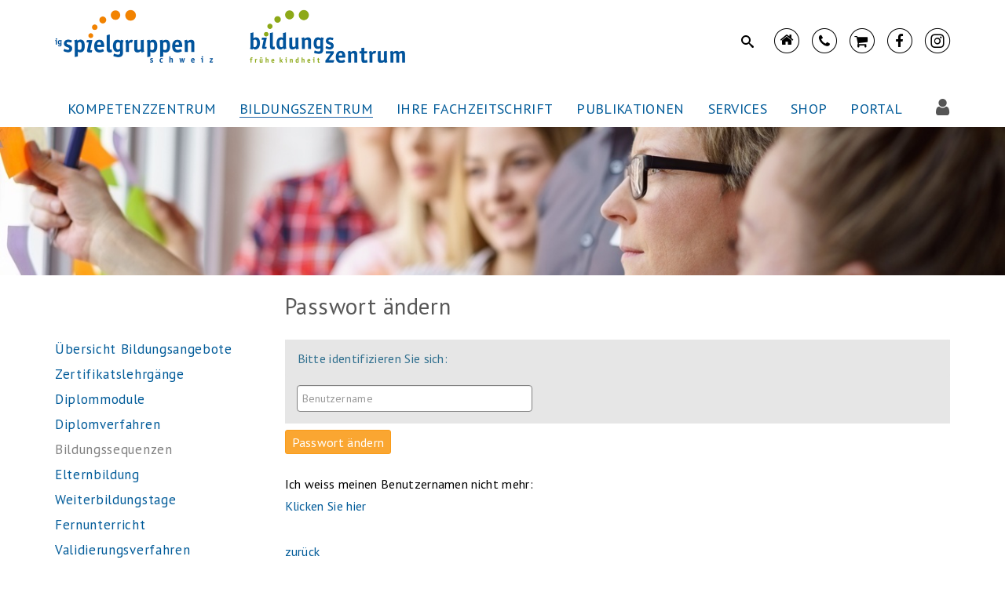

--- FILE ---
content_type: text/html;charset=UTF-8
request_url: https://www.spielgruppe.ch/bildungssequenzen.htm?cmsaction=request_password
body_size: 15527
content:









<!DOCTYPE html>
<html lang="de">
<head>
<!-- Start cookieyes banner -->
<script id="cookieyes" type="text/javascript" src="https://cdn-cookieyes.com/client_data/cbbbab80a7a3aa4a923ed15d/script.js"></script>
<!-- End cookieyes banner -->
<meta http-equiv="X-UA-Compatible" content="IE=edge,chrome=1">
<link href='https://fonts.googleapis.com/css?family=PT%20Sans:400,700,400italic,700italic' rel='stylesheet' type='text/css'>
<!--[if lte IE 8]>
<link href='https://fonts.googleapis.com/css?family=PT%20Sans:400' rel='stylesheet' type='text/css'>
<link href='https://fonts.googleapis.com/css?family=PT%20Sans:400italic' rel='stylesheet' type='text/css'>
<link href='https://fonts.googleapis.com/css?family=PT%20Sans:700' rel='stylesheet' type='text/css'>
<link href='https://fonts.googleapis.com/css?family=PT%20Sans:700italic' rel='stylesheet' type='text/css'>
<![endif]-->
<link rel="stylesheet" href="/res/royalslider/v9.5.6/royalslider_default_extended_min.css?v=936711">
<meta name="application-name" content="IG Spielgruppen">
<meta name="msapplication-TileImage" content="tile-icon.png">
<meta name="msapplication-TileColor" content="##faa631">
<meta name="viewport" content="width=device-width, initial-scale=1.0">
<title>IG Spielgruppen - Bildungssequenzen</title>
<!--
=======================================================================
Project : IG Spielgruppen
Concept : bestview gmbh
Page-Design : bestview gmbh
Content : IG Spielgruppen
Programming : bestview gmbh
=======================================================================
Initial Release : 20.04.2005
Update : 30.06.2010 / 01.03.2014
=======================================================================
========== (c) 2026 SEAIO AG ==========
-->
<meta name="keywords" lang="de" content="Spielgruppe
Spielgruppenleiterin
Spielgruppenzeitung
Zeitung Kinder
Zeitschrift Kinder
Bastelmaterial
Bilderbücher
Kinderbücher
Weiterbildung
Ausbildung
Kurs
Naturpädagogik Wald
Märlistoff
Vorschule
Bastelideen
Holzspielzeug
Nuscheli
Sprachförderung
Frühförderung" />
<meta name="description" content="Die IG Spielgruppen Schweiz unterstützt und fördert Spielgruppen und deren Qualität in der Schweiz. Unsere Angebote: Ausbildung und Weiterbildung Spielgruppenleiterin, Kurse, Naturpädagogik Wald, Spielgruppenzeitung, Zeitschrift, Bastelmaterial, Märlistoff, Bilderbücher, Kinderbücher" />
<meta http-equiv="Content-Type" content="text/html; charset=UTF-8" />
<meta http-equiv="Content-Language" content="de" />
<meta name="publisher" content="IG Spielgruppen" />
<meta name="copyright" content="IG Spielgruppen / bestview gmbh" />
<meta name="author" content="IG Spielgruppen - bestContent 2.1 (https://www.bestview.ch)" />
<meta name="generator" content="bestContent 2.1 (https://www.bestview.ch)" />
<meta name="robots" content="index,follow" />
<meta name="revisit-after" content="7 days" />
<link rel="stylesheet" type="text/css" href="/cm_res/icomoon/bvcms/style.css?v=936712" />
<link rel="stylesheet" type="text/css" href="/cm_assets/css/style_safari_win.min.css?v=936712" />
<script type="text/javascript" src="/cm_assets/js/cm_code_de.min.js?v=936712"></script>
<link rel="icon" href="/favicon.ico" type="image/ico" />
<link rel="stylesheet" href="/res/font-awesome/v4.7.0/css/font-awesome.min.css">
<link rel="stylesheet" href="/res/font-icoMoon/v1_3/style.css">
<link rel="stylesheet" href="/res/plyr-master/plyr.css?v=936712">
<!-- HTML5 shim and Respond.js IE8 support of HTML5 elements and media queries -->
<!--[if lt IE 9]>
<script src="/res/bootstrap/html5shiv.min.js"></script>
<script src="/res/bootstrap/respond.min.js"></script>
<![endif]-->
<link rel="stylesheet" href="/res/MultiLevelPushMenu_v2.1.4/jquery.multilevelpushmenu.min_extended.css?v=936712">
<!-- Add mousewheel plugin (this is optional) -->
<script type="text/javascript" src="/res/jquery/v1.9.1/jquery.js"></script>
<script type="text/javascript" src="/res/bootstrap/v3.3.5-dist/js/bootstrap.min.js"></script>
<script type="text/javascript" src="/res/modernizr.custom.js"></script>
<script type="text/javascript" src="/res/classie.js"></script>
<script type="text/javascript" src="/res/plyr-master/plyr.js?v=936712"></script>
<script type="text/javascript" src="/res/rwd/rwd.js"></script>
<script type="text/javascript" src="/res/royalslider/v9.5.6/jquery.royalslider.min.js?v=936712"></script>
<script type="text/javascript" src="include_area_slideshow.js?v=936712"></script>
<script type="text/javascript" src="/res/jquery/jquery.easing-1.3.js"></script>
<script type="text/javascript" src="/res/jquery/jquery.touchcarousel-1.2.min.js"></script>
<script type="text/javascript" src="/res/jquery/jquery.mousewheel-3.0.6.pack.js"></script>
<script type="text/javascript" src="/res/jquery/jquery.fancybox.js?v=2.1.5"></script>
<script type="text/javascript" src="/cms.js?v=936712"></script>
<script type="text/javascript" src="/res/royalslider/v9.5.6/jquery.royalslider.min.js?v=936712"></script>
<script type="text/javascript" src="/include_area_slideshow.js?v=936712"></script>
<script type="text/javascript" src="/cm_res/jquery/1_9/jquery/jquery_1.9.1.js"></script>
<script type="text/javascript" src="/res/royalslider/v9.5.6/jquery.royalslider.min.js?v=936712"></script>
<script type="text/javascript" src="include_area_slideshow.js?v=936712"></script>
</head>
<body class="website">
<h1 class="hidden">IG Spielgruppen</h1>
<h2 class="hidden">Sprunglinks / Accesskeys</h2>
<ul class="hidden">
<li><a href="/en">Zur englischsprachigen Version dieser Website</a></li>
<li><a accesskey="0" href="/">Zur Startseite (Accesskey 0)</a></li>
<li><a accesskey="1" href="#navi_main">Direkt zur Navigation (Accesskey 1)</a></li>
<li><a accesskey="2" href="#content">Direkt zum Inhalt (Accesskey 2)</a></li>
<li><a accesskey="3" href="f30000043.html">Kontakt (Accesskey 3)</a></li>
<li><a accesskey="4" href="f30000044.html">Sitemap (Accesskey 4)</a></li>
<li><a accesskey="5" href="f30000045.html">Suche (Accesskey 5)</a></li>
</ul>
<div id="wrapper_page">
<div id="pge_header">
<div id="header_container" class="container">
<div class="row">
<div id="logos" class="col col-xs-12 col-sm-12 col-md-6 col-lg-6">
<div id="logo_big" class="hidden-xs pull-left">
<a href="/"
><img src="/img/layout/logo-spielgruppe@2x.png" width="447" height="73"
class="no-img-responsive"
alt="IG Spielgruppen"
title="IG Spielgruppen" /></a>
</div>
<div id="logo_small" class="hidden-sm hidden-md hidden-lg pull-left">
<a href="/"
><img src="/img/layout/logo-spielgruppe-xs-neu@2x.png" width="280" height="auto"
class="no-img-responsive"
alt="IG Spielgruppen"
title="IG Spielgruppen" /></a>
</div>
<div id="main-navigation_icon" class="pull-right hamburger">
<nav class="navbar navbar-default navbar-static">
<div class="navbar-header pull-right">
<button class="navbar-toggle collapsed" type="button" data-toggle="collapse" data-status="collapsed">
<span class="sr-only">Navigation ein-/ausblenden</span>
<span class="icon-bar"></span>
<span class="icon-bar"></span>
<span class="icon-bar"></span>
</button>
</div>
</nav>
</div>
</div>
<div id="sidenaviicon" class="col hidden-xs hidden-sm col-md-6 col-lg-6">
<div class="menuicon icon_instagram pull-right last">
<a href="https://www.instagram.com/bildungszentrumfruehekindheit/" target="_blank"><div class="icon icon-instagram-circle"></div></a>
</div>
<div class="menuicon icon_facebook pull-right ">
<a href="https://www.facebook.com/pages/IG-Spielgruppen-Schweiz-GmbH/207520319268566" target="_blank"><div class="icon icon-facebook-circle"></div></a>
</div>
<div class="menuicon icon_shop pull-right">
<a href="https://www.spielgruppenshop.ch" target="_blank"><div class="icon icon-shop-circle"></div></a>
</div>
<div class="menuicon icon_contact pull-right">
<a href="/contact"><div class="icon icon-contact-circle"></div></a>
</div>
<div class="menuicon icon_home pull-right first">
<a href="/home"><div class="icon icon-home-circle"></div></a>
</div>
<div class="box_search pull-right">
<form class="globalsearch" action="/search" method="post">
<input type="hidden" name="action" value="search" />
<input type="hidden" name="name" value="go" />
<p class="expandSearch">
<input type="text" name="search_text"
id="search_text" class="search_text"
placeholder="Suche nach ..." />
<a href="#">
<svg version="1.1" xmlns="http://www.w3.org/2000/svg" xmlns:xlink="http://www.w3.org/1999/xlink" x="0px" y="0px" width="20px" height="20px" >
<defs>
<symbol id="icon-icon-search" viewBox="0 0 16 16">
<title>icon-search</title>
<path d="M15.504 13.616l-3.79-3.223c-0.392-0.353-0.811-0.514-1.149-0.499 0.895-1.048 1.435-2.407 1.435-3.893 0-3.314-2.686-6-6-6s-6 2.686-6 6 2.686 6 6 6c1.486 0 2.845-0.54 3.893-1.435-0.016 0.338 0.146 0.757 0.499 1.149l3.223 3.79c0.552 0.613 1.453 0.665 2.003 0.115s0.498-1.452-0.115-2.003zM6 10c-2.209 0-4-1.791-4-4s1.791-4 4-4 4 1.791 4 4-1.791 4-4 4z"></path>
</symbol>
</defs>
</svg>
<svg class="icon icon-icon-search"><use xlink:href="#icon-icon-search"></use></svg>
</a>
</p>
<div class="clearfix"></div>
</form>
<script>
;(function() {
'use strict';
var expandSearch = {
init: function() {
var _this = this,
_searchContainers = document.querySelectorAll('.expandSearch');
for( var _index in _searchContainers ) {
if ( typeof _searchContainers[ _index ] === 'object' ) {
_this.searchFunctions( _searchContainers[ _index ] );
}
}
},
searchFunctions: function( _thisSearch ){
var _nodes = _thisSearch.childNodes;
//a click
_nodes[3].addEventListener('click',function(e) {
if( _thisSearch.attributes.class.value.indexOf("showSearch") > -1 ){
_thisSearch.attributes.class.value = 'expandSearch';
}
else{
_thisSearch.attributes.class.value = 'expandSearch showSearch';
}
if( !e.preventDefault() ){ e.returnValue = false; }
});
}
};
//execute
expandSearch.init();
}());
</script>
</div>
</div>
</div>
<div class="row hidden-xs">
<div class="col-xs-12">
<div id="main-navigation">
<nav class="navbar navbar-default navbar-static">
<div class="collapse navbar-collapse">
<h2 class="hidden" id="marker_navigation">Hauptnavigation</h2>
<ul class="nav navbar-nav" id="listMenuRoot">
<li class="level_1 dropdown-toggle dropdown">
<a href="/spielgruppen-kompetenzzentrum.htm" target="_self" class="first"
class="dropdown-toggle"
data-toggle="dropdown"
role="button"
aria-haspopup="true"
aria-expanded="false"
>
<div>Kompetenzzentrum</div></a>
<ul class="dropdown-menu">
<li><div class="subnavi "><a href="/spielgruppen-kompetenzzentrum.htm" target="_self">IG Spielgruppen Schweiz</a></div></li>
<li><div class="subnavi "><a href="/p6008.html" target="_self">Team</a></div></li>
<li><div class="subnavi "><a href="/spielgruppen-downloads.htm" target="_self">Downloads</a></div></li>
<li><div class="subnavi "><a href="/kontakt-ig-spielgruppen.htm" target="_self">Kontakt</a></div></li>
</ul>
</li>
<li class="level_1 dropdown-toggle active dropdown">
<a href="/bildungszentrum-fruehe-kindheit.htm" target="_self" class="active"
class="dropdown-toggle"
data-toggle="dropdown"
role="button"
aria-haspopup="true"
aria-expanded="false"
>
<div>Bildungszentrum</div></a>
<ul class="dropdown-menu">
<li><div class="subnavi "><a href="/bildungszentrum-fruehe-kindheit.htm" target="_self">Übersicht Bildungsangebote</a></div></li>
<li><div class="subnavi "><a href="/p5810.html" target="_self">Zertifikatslehrgänge</a></div></li>
<li><div class="subnavi "><a href="/diplommodule.htm" target="_self">Diplommodule</a></div></li>
<li><div class="subnavi "><a href="/diplomverfahren-spielgruppe.htm" target="_self">Diplomverfahren</a></div></li>
<li><div class="subnavi active"><a href="/bildungssequenzen.htm" target="_self">Bildungssequenzen</a></div></li>
<li><div class="subnavi "><a href="/elternbildung.htm" target="_self">Elternbildung</a></div></li>
<li><div class="subnavi "><a href="/weiterbildungstage.htm" target="_self">Weiterbildungstage</a></div></li>
<li><div class="subnavi "><a href="/fernunterricht.htm" target="_self">Fernunterricht</a></div></li>
<li><div class="subnavi "><a href="/lernplattform-validierung-spielgruppe.htm" target="_self">Validierungsverfahren</a></div></li>
<li><div class="subnavi "><a href="/bildungsangebote-gemeinden-staedte-institutionen.htm" target="_self">Bildungsangebote für Gemeinden, Städte und Institutionen</a></div></li>
<li><div class="subnavi "><a href="/teilfinanzierungen-kantone.htm" target="_self">Bildungssubventionen</a></div></li>
<li><div class="subnavi "><a href="/agb-ig-bildung.htm" target="_self">Geschäftsbedingungen</a></div></li>
<li><div class="subnavi "><a href="/spielgruppenpaedagogik-bildung.htm" target="_self">Publikationen</a></div></li>
<li><div class="subnavi "><a href="/orientierungsrahmen-fokuspublikationen.htm" target="_self">Fokuspublikationen Orientierungsrahmen</a></div></li>
<li><div class="subnavi "><a href="/bildung-spielgruppenleiterin.htm" target="_self">Über uns</a></div></li>
</ul>
</li>
<li class="level_1 dropdown-toggle dropdown">
<a href="/spielgruppe-ch-fachzeitschrift.htm" target="_self" class=""
class="dropdown-toggle"
data-toggle="dropdown"
role="button"
aria-haspopup="true"
aria-expanded="false"
>
<div>Ihre Fachzeitschrift</div></a>
<ul class="dropdown-menu">
<li><div class="subnavi "><a href="/spielgruppe-ch-fachzeitschrift.htm" target="_self">Ihre Fachzeitschrift</a></div></li>
<li><div class="subnavi "><a href="/p6432.html" target="_self">Die aktuelle Ausgabe</a></div></li>
<li><div class="subnavi "><a href="/audio.htm" target="_self">Artikel hören</a></div></li>
<li><div class="subnavi "><a href="/vorschau-fachzeitschrift-spielgruppe.htm" target="_self">Vorschau</a></div></li>
<li><div class="subnavi "><a href="/archiv-fachzeitschrift.htm" target="_self">Zeitschriftenarchiv </a></div></li>
<li><div class="subnavi "><a href="/p6307.html" target="_self">Infothek für Eltern</a></div></li>
<li><div class="subnavi "><a href="/marius-tschirky.htm" target="_self">Lieder/Verse Marius Tschirky</a></div></li>
<li><div class="subnavi "><a href="/praxisimpulse-ig-spielgruppen.htm" target="_self">Praxisimpulse</a></div></li>
<li><div class="subnavi "><a href="/feedbacks-fachzeitschrift.htm" target="_self">Feedbacks</a></div></li>
<li><div class="subnavi "><a href="/redaktionsteam-fachzeitschrift.htm" target="_self">Team</a></div></li>
<li><div class="subnavi "><a href="/abonnement-probenummer-fachzeitschrift.htm" target="_self">Abonnement/Probenummer</a></div></li>
<li><div class="subnavi "><a href="/inserieren-fachzeitschrift.htm" target="_self">Inserieren</a></div></li>
<li><div class="subnavi "><a href="/impressum-fachzeitschrift.htm" target="_self">Impressum</a></div></li>
<li><div class="subnavi "><a href="/kontakt-ig-spielgruppen-1.htm" target="_self">Kontakt</a></div></li>
</ul>
</li>
<li class="level_1 dropdown-toggle dropdown">
<a href="/verlag-ig-spielgruppen.htm" target="_self" class=""
class="dropdown-toggle"
data-toggle="dropdown"
role="button"
aria-haspopup="true"
aria-expanded="false"
>
<div>Publikationen</div></a>
<ul class="dropdown-menu">
<li><div class="subnavi "><a href="/verlag-ig-spielgruppen.htm" target="_self">Spielgruppen Verlag</a></div></li>
<li><div class="subnavi "><a href="/newsletter-1.htm" target="_self">Newsletter</a></div></li>
<li><div class="subnavi "><a href="/spielgruppenpaedagogik-1.htm" target="_self">Fachpublikation Spielgruppenpädagogik</a></div></li>
<li><div class="subnavi "><a href="/infos-fuer-eltern.htm" target="_self">Infos für Eltern</a></div></li>
</ul>
</li>
<li class="level_1 dropdown-toggle dropdown">
<a href="/beratung-versicherung.htm" target="_self" class=""
class="dropdown-toggle"
data-toggle="dropdown"
role="button"
aria-haspopup="true"
aria-expanded="false"
>
<div>Services</div></a>
<ul class="dropdown-menu">
<li><div class="subnavi "><a href="/beratung-versicherung.htm" target="_self">Versicherungsberatung</a></div></li>
<li><div class="subnavi "><a href="/berufshaftpflicht-versicherung.htm" target="_self">Berufshaftpflichtversicherung</a></div></li>
<li><div class="subnavi "><a href="/unfall-versicherung.htm" target="_self">Unfallversicherung</a></div></li>
<li><div class="subnavi "><a href="/annullationskosten-abdeckung.htm" target="_self">Annullationskosten-Abdeckung</a></div></li>
<li><div class="subnavi "><a href="/spielgruppenverzeichnis.htm" target="_self">Spielgruppenverzeichnis</a></div></li>
<li><div class="subnavi "><a href="/handbuch-spielgruppe-a-z.htm" target="_self">Handbuch „Spielgruppe a - z"</a></div></li>
<li><div class="subnavi "><a href="/singe-schpile-bewege_1.htm" target="_self">Singe-Schpile-Bewege</a></div></li>
<li><div class="subnavi "><a href="/newsletter-1.htm" target="_self">Newsletter</a></div></li>
<li><div class="subnavi "><a href="/ig-jobboerse.htm" target="_self">Jobbörse</a></div></li>
</ul>
</li>
<li class="level_1 dropdown-toggle dropdown">
<a href="/spielgruppenshop.htm" target="_self" class=""
class="dropdown-toggle"
data-toggle="dropdown"
role="button"
aria-haspopup="true"
aria-expanded="false"
>
<div>Shop</div></a>
<ul class="dropdown-menu">
<li><div class="subnavi "><a href="https://www.spielgruppenshop.ch?folder_id=30000588" target="_blank" rel="noopener">Online Shop</a></div></li>
<li><div class="subnavi "><a href="/spielgruppenshop.htm" target="_self">SpielgruppenShop Uster</a></div></li>
<li><div class="subnavi "><a href="/kataloge-ig-spielgruppen.htm" target="_self">Produktekataloge</a></div></li>
</ul>
</li>
<li class="level_1 dropdown-toggle dropdown">
<a href="/portal.htm" target="_self" class=""
class="dropdown-toggle"
data-toggle="dropdown"
role="button"
aria-haspopup="true"
aria-expanded="false"
>
<div>Portal</div></a>
<ul class="dropdown-menu">
<li><div class="subnavi "><a href="/portal.htm" target="_self">Spielgruppen Portal</a></div></li>
</ul>
</li>
<li class="dropdown li_login">
<a href="/kursadmin" class="dropdown-toggle" data-toggle="dropdown" role="button" aria-haspopup="true" aria-expanded="false"
><div class="fa fa-user "></div></a>
<ul class="dropdown-menu">
<li>
<div id="box_login">
<h2 style="white-space: nowrap;">Interner Bereich</h2>
<form action="/login" id="login" method="post">
<input type="hidden" name="cmsaction" value="db_login">
<div class="form-group">
<input id="loginname" class="dlginput form-control" type="text" placeholder="Benutzername:" alt="Username" name="login_name" />
</div>
<div class="form-group">
<input id="password" class="password dlginput form-control" type="text" name="login_password" alt="Password" placeholder="Passwort:">
</div>
<div class="form-group">
<input type="submit" name="go" value="login" class="dlgbutton btn btn-default">
</div>
<div class="form-group">
<a href="/bildungssequenzen.htm?cmsaction=request_password" class="lostkey">Passwort ändern</a>
</div>
</form>
</div>
</li>
</ul>
</li>
</ul>
</div>
</nav>
</div>
</div>
</div>
</div>
</div>
<div id="mainnavi-bottom" class="hidden-sm hidden-md hidden-lg"></div>
<div class="clearfix mainnavi-bottom"></div>
<div id="pge_area">
<div id="area_93FCE628-5AD3-4FB4-A55A8D8FFDE84C09" class="royalSlider rsDefault pagearea">
<div class="rsContent" data-rsDelay="4000">
<a class="rsImg" href="/cm_data/Bereich-Spielgruppe-2025_bildung_57_2.jpeg"></a>
</div>
</div>
<script type="text/javascript">
var slider_params = {
debug: false,
this: '#area_93FCE628-5AD3-4FB4-A55A8D8FFDE84C09.royalSlider',
fade_out_time: 1,
fade_in_time: 800,
imageScaleMode: 'fill',
autoScaleSliderWidth: 2560,
autoScaleSliderHeight: 380,
transitionType: 'fade',
autoPlay_delay:	4000, // (1000 = 1sec).
numImagesToPreload: 4,
imgWidth: 2560,
imgHeight: 380,
area_default_imgpath: '/img/layout/Bereichsbild-Spielgruppe-2022-001-2560x380.jpg'
};
// ========== * Royalslider Initialisieren/Bilder laden * ========================================================
var sliderJQ = responsive_royalslider.init(slider_params);
var sliderInstance = sliderJQ.data('royalSlider');
$(window).on("load resize", function(window_event) {
if ( window_event.type.toLowerCase() == 'resize') {
// ========== * Royalslider animierter Block ausblenden bei Bildschirmgroesse Anpassung * ========================================================
// responsive_royalslider.resize_window(slider_params);
waitForFinalEvent( function() {
// ========== * Royalslider animierter Block anzeigen * ========================================================
responsive_royalslider.show_textbox(slider_params);
}, 500, "3ACBE462-4A21-4F46-A8AA69033EB1F4EE");
}
else {
// ========== * Royalslider animierter Block anzeigen * ========================================================
responsive_royalslider.show_textbox(slider_params);
}
});
</script>
</div>
<div id="wrapper_content">
<div id="wrapper_content_relative" style="position: relative;">
<div id="pge_container" class="container">
<div class="row">
<div class="col col-xs-12">
<div id="page_content" class="row">
<div class="col col-xs-12 col-sm-12 col-md-12 col-lg-12">
<div class="row">
<div class="col hidden-xs hidden-sm col-md-3 col-lg-3">
<div id="sub_navi">
<h2 class="hidden" id="marker_subnavigation">Bereichsnavigation</h2>
<ul class="sub1 cleanlink">
<li>
<a href="/bildungszentrum-fruehe-kindheit.htm" target="_self" rel="noopener"
><span>Übersicht Bildungsangebote</span></a>
</li>
<li>
<a href="/p5810.html" target="_self" rel="noopener"
><span>Zertifikatslehrgänge</span></a>
</li>
<li>
<a href="/diplommodule.htm" target="_self" rel="noopener"
><span>Diplommodule</span></a>
</li>
<li>
<a href="/diplomverfahren-spielgruppe.htm" target="_self" rel="noopener"
><span>Diplomverfahren</span></a>
</li>
<li class="active">
<a href="/bildungssequenzen.htm" class="active" target="_self" rel="noopener"
><span>Bildungssequenzen</span></a>
</li>
<li>
<a href="/elternbildung.htm" target="_self" rel="noopener"
><span>Elternbildung</span></a>
</li>
<li>
<a href="/weiterbildungstage.htm" target="_self" rel="noopener"
><span>Weiterbildungstage</span></a>
</li>
<li>
<a href="/fernunterricht.htm" target="_self" rel="noopener"
><span>Fernunterricht</span></a>
</li>
<li>
<a href="/lernplattform-validierung-spielgruppe.htm" target="_self" rel="noopener"
><span>Validierungsverfahren</span></a>
</li>
<li>
<a href="/bildungsangebote-gemeinden-staedte-institutionen.htm" target="_self" rel="noopener"
><span>Bildungsangebote für Gemeinden, Städte und Institutionen</span></a>
</li>
<li>
<a href="/teilfinanzierungen-kantone.htm" target="_self" rel="noopener"
><span>Bildungssubventionen</span></a>
</li>
<li>
<a href="/agb-ig-bildung.htm" target="_self" rel="noopener"
><span>Geschäftsbedingungen</span></a>
</li>
<li>
<a href="/spielgruppenpaedagogik-bildung.htm" target="_self" rel="noopener"
><span>Publikationen</span></a>
</li>
<li>
<a href="/orientierungsrahmen-fokuspublikationen.htm" target="_self" rel="noopener"
><span>Fokuspublikationen Orientierungsrahmen</span></a>
</li>
<li>
<a href="/bildung-spielgruppenleiterin.htm" target="_self" rel="noopener"
><span>Über uns</span></a>
</li>
</ul>
</div>
</div>
<div class="col col-xs-12 cols-sm-12 col-md-9 col-lg-9">
<div class="login-dialog login-recover-dialog">
<form action="/bildungssequenzen.htm" method="post">
<input type="hidden" name="cmsaction" value="db_request_password">
<fieldset>
<h1>Passwort ändern</h1>
<div id="login-box-name" class="login-box login-loginname div_text">
<div class="label_field">
<div class="login-dialog-desc-box alert alert-info">Bitte identifizieren Sie sich:</div>
<div class="formfield">
<input type="text" id="login-loginname" name="login_name" value="" placeholder="Benutzername" class="form-control login-input login-input-username username span2 input-xxlarge field">
</div>
</div>
</div>
<div id="login-box-email" class="login-box login-email div_text" style="display: none;">
<div class="label_field">
<div class="login-dialog-desc-box alert alert-info">Bitte identifizieren Sie sich:</div>
<div class="formfield">
<input type="text" id="login-email" name="login_email" value="" placeholder="E-Mail" class="form-control login-input login-input-email email span2 input-xxlarge field">
</div>
</div>
</div>
<div class="login-box login-button login-button-request">
<input id="submit" type="submit" value='Passwort ändern' class="dlgbutton btn btn-primary btn btn-primary">
</div>
<div id="login-box-name1" class="login-box login-loginname div_text">
<span class="text">Ich weiss meinen Benutzernamen nicht mehr:</span>
<a href="#" class="login-show-email">Klicken Sie hier</a>
</div>
<div id="login-box-email1" class="login-box login-email div_text" style="display: none;">
<span class="text">Zurück zur Eingabe Benutzername:</span>
<a href="#" class="login-show-email">Klicken Sie hier</a>
</div>
<div class="login-box-back">
<a href='javascript:history.back(-1);' class='backlink'>zurück</a>
</div>
</fieldset>
</form>
</div>
<script type="text/javascript">
$("#loginname").focus() ;
$(".login-show-email").click(function() {
$("#login-box-name").toggle(function() {
var $element = $("#login-box-name");
if ($element.css('display') !== 'none' && $element.css('visibility') !== 'hidden' && $element.css('opacity') !== 0) {
$("#login-box-email1").hide();
$("#login-box-name1").show();
}
else {
$("#login-box-name1").hide();
$("#login-box-email1").show();
}
}) ;
$("#login-box-email").toggle(function() {
var $element = $("#login-box-email");
if ($element.css('display') !== 'none' && $element.css('visibility') !== 'hidden' && $element.css('opacity') !== 0) {
$("#login-box-name1").hide();
$("#login-box-email1").show();
}
else {
$("#login-box-email1").hide();
$("#login-box-name1").show();
}
}) ;
});
</script>
</script>
<div style="z-index: 9999">
</div>
</div>
</div>
</div>
</div>
</div>
</div>
</div>
</div>
<div id="wrapper_footer">
<div id="pge_footer">
<div class="container">
<div class="row">
<div class="col col-xs-12">
<h2 class="hidden">Footernavigation</h2>
<div class="row">
<div class="adr col col-xs-12 col-sm-4 col-md-3">
<div class="row header visible-xs-1 visible-sm-1 hidden-md hidden-lg">
<div class="col-xs-12">
<div class="box_search pull-left">
<form class="globalsearch" action="/search" method="post">
<input type="hidden" name="action" value="search" />
<input type="hidden" name="name" value="go" />
<p class="expandSearch footer">
<input type="text" name="search_text"
id="search_text" class="search_text"
placeholder="Suchbegriff..." />
<a href="#">
<svg version="1.1" xmlns="http://www.w3.org/2000/svg" xmlns:xlink="http://www.w3.org/1999/xlink" x="0px" y="0px" width="0px" height="0px" >
<defs>
<symbol id="icon-icon-search" viewBox="0 0 16 16">
<title>icon-search</title>
<path d="M15.504 13.616l-3.79-3.223c-0.392-0.353-0.811-0.514-1.149-0.499 0.895-1.048 1.435-2.407 1.435-3.893 0-3.314-2.686-6-6-6s-6 2.686-6 6 2.686 6 6 6c1.486 0 2.845-0.54 3.893-1.435-0.016 0.338 0.146 0.757 0.499 1.149l3.223 3.79c0.552 0.613 1.453 0.665 2.003 0.115s0.498-1.452-0.115-2.003zM6 10c-2.209 0-4-1.791-4-4s1.791-4 4-4 4 1.791 4 4-1.791 4-4 4z"></path>
</symbol>
</defs>
</svg>
<svg class="icon icon-icon-search"><use xlink:href="#icon-icon-search"></use></svg>
</a>
</p>
<div class="clearfix"></div>
</form>
<script>
;(function() {
'use strict';
var footer_expandSearch = {
init: function() {
var _this = this,
_searchContainers = document.querySelectorAll('.expandSearch.footer');
for( var _index in _searchContainers ) {
if ( typeof _searchContainers[ _index ] === 'object' ) {
_this.searchFunctions( _searchContainers[ _index ] );
}
}
},
searchFunctions: function( _thisSearch ){
var _nodes = _thisSearch.childNodes;
//a click
_nodes[3].addEventListener('click',function(e) {
if( _thisSearch.attributes.class.value.indexOf("showSearch") > -1 ){
_thisSearch.attributes.class.value = 'expandSearch';
}
else{
_thisSearch.attributes.class.value = 'expandSearch showSearch';
}
if( !e.preventDefault() ){ e.returnValue = false; }
});
}
};
//execute
footer_expandSearch.init();
}());
</script>
</div>
</div>
</div>
<div class="row header sidenaviicon visible-xs-1 visible-sm-1 hidden-md hidden-lg">
<div class="col-xs-12">
<div class="menuicon icon_home pull-left first">
<a href="/home"><div class="icon icon-home-circle"></div></a>
</div>
<div class="menuicon icon_contact pull-left">
<a href="/contact"><div class="icon icon-contact-circle"></div></a>
</div>
<div class="menuicon icon_shop pull-left">
<a href="http://www.spielgruppenshop.ch" target="_blank"><div class="icon icon-shop-circle"></div></a>
</div>
<div class="menuicon icon_facebook pull-left">
<a href="https://www.facebook.com/pages/IG-Spielgruppen-Schweiz-GmbH/207520319268566" target="_blank"><div class="icon icon-facebook-circle"></div></a>
</div>
<div class="menuicon icon_instagram pull-left last">
<a href="https://www.instagram.com/bildungszentrumfruehekindheit/" target="_blank"><div class="icon icon-instagram-circle"></div></a>
</div>
</div>
</div>
<div class="row">
<div class="col-xs-12">
<div id="address">
<address class="addressblock" itemscope itemtype="http://schema.org/Organization">
<span class="company" itemprop="name">IG Spielgruppen Schweiz GmbH</span>
<img class="image" class="hidden" style="display: none;" itemprop="image" src="/img/layout/logo-spielgruppe@2x.png" alt="IG Spielgruppen Schweiz GmbH" />
<span class="postal" itemprop="address" itemscope itemtype="http://schema.org/PostalAddress">
<span class="street" itemprop="streetAddress">
<div>Uster West 24</div>
</span>
<span class="block place">
<span class="postalcode" itemprop="postalCode">8610</span>
<span class="place" itemprop="addressLocality">Uster</span>
</span>
</span>
<div class="block tel">
<span class="tel_label">Tel.&nbsp;</span>
<span class="tel" itemprop="telephone"><a href="tel:+41448220221">044 822 02 21</a></span>
</div>
<script type="text/javascript">
hideaddy('shop', 'spielgruppe.ch', "shop@spielgruppe.ch");
</script>
</address>
<address class="addressblock" itemscope itemtype="http://schema.org/Organization">
<span class="company" itemprop="name">Bildungszentrum</span>
<img class="image" class="hidden" style="display: none;" itemprop="image" src="/img/layout/logo-spielgruppe@2x.png" alt="Bildungszentrum" />
<span class="postal" itemprop="address" itemscope itemtype="http://schema.org/PostalAddress">
<span class="street" itemprop="streetAddress">
<div>Uster West 24</div>
</span>
<span class="block place">
<span class="postalcode" itemprop="postalCode">8610</span>
<span class="place" itemprop="addressLocality">Uster</span>
</span>
</span>
<div class="block tel">
<span class="tel_label">Tel.&nbsp;</span>
<span class="tel" itemprop="telephone"><a href="tel:+41448220435">044 822 04 35</a></span>
</div>
<script type="text/javascript">
hideaddy('bildung', 'spielgruppe.ch', "bildung@spielgruppe.ch");
</script>
</address>
<address class="addressblock" itemscope itemtype="http://schema.org/Organization">
<span class="company" itemprop="name">SpielgruppenShop</span>
<img class="image" class="hidden" style="display: none;" itemprop="image" src="/img/layout/logo-spielgruppe@2x.png" alt="SpielgruppenShop" />
<span class="postal" itemprop="address" itemscope itemtype="http://schema.org/PostalAddress">
<span class="street" itemprop="streetAddress">
<div>Uster West 24</div>
</span>
<span class="block place">
<span class="postalcode" itemprop="postalCode">8610</span>
<span class="place" itemprop="addressLocality">Uster</span>
</span>
</span>
<div class="block tel">
<span class="tel_label">Tel.&nbsp;</span>
<span class="tel" itemprop="telephone"><a href="tel:+41448220221">044 822 02 21</a></span>
</div>
<script type="text/javascript">
hideaddy('shop', 'spielgruppe.ch', "shop@spielgruppe.ch");
</script>
</address>
<address class="addressblock" itemscope itemtype="http://schema.org/Organization">
<span class="company">Bürozeiten:</span>
<span itemprop="openingHours" content="09:00 - 16:00 Mo, Di, Mi">09:00 - 16:00 Mo, Di, Mi</span></p>
<span itemprop="openingHours" content="09:00 - 12:00 Do + Fr">09:00 - 12:00 Do + Fr</span></p>
<span itemprop="openingHours" content="&nbsp;">&nbsp;</span></p>
<span itemprop="openingHours" content="<span class='company'>Shop-Öffnungszeiten:</span>"><span class='company'>Shop-Öffnungszeiten:</span></span></p>
<span itemprop="openingHours" content="09:00 - 17:00 Mo, Di, Mi">09:00 - 17:00 Mo, Di, Mi</span></p>
<span itemprop="openingHours" content="09:00 - 12:00 Do + Fr">09:00 - 12:00 Do + Fr</span></p>
</address>
</div>
<div class="placeholder address_link"></div>
<div id="partnerlink"><a href="/partner" />Unsere Partner</a></div>
<div id="datenschutz"><a href="/datenschutzerklaerung" />Datenschutzerklärung</a></div>
</div>
</div>
</div>
<div class="mnu col hidden-xs col-sm-8 col-md-9">
<div class="row">
<div class="col mnu col-sm-6 col-md-4 first">
<h2><a href="/spielgruppen-kompetenzzentrum.htm" >Kompetenzzentrum</a></h2>
<ul>
<li><a href="/spielgruppen-kompetenzzentrum.htm" >IG Spielgruppen Schweiz</a></li>
<li><a href="/p6008.html" >Team</a></li>
<li><a href="/spielgruppen-downloads.htm" >Downloads</a></li>
<li><a href="/kontakt-ig-spielgruppen.htm" >Kontakt</a></li>
</ul>
<h2><a href="/verlag-ig-spielgruppen.htm" >Publikationen</a></h2>
<ul>
<li><a href="/verlag-ig-spielgruppen.htm" >Spielgruppen Verlag</a></li>
<li><a href="/newsletter-1.htm" >Newsletter</a></li>
<li><a href="/spielgruppenpaedagogik-1.htm" >Fachpublikation Spielgruppenpädagogik</a></li>
<li><a href="/infos-fuer-eltern.htm" >Infos für Eltern</a></li>
</ul>
<h2><a href="/portal.htm" >Portal</a></h2>
<ul>
<li><a href="/portal.htm" >Spielgruppen Portal</a></li>
</ul>
</div>
<div class="col mnu col-sm-6 col-md-4">
<h2><a href="/bildungszentrum-fruehe-kindheit.htm" >Bildungszentrum</a></h2>
<ul>
<li><a href="/bildungszentrum-fruehe-kindheit.htm" >Übersicht Bildungsangebote</a></li>
<li><a href="/p5810.html" >Zertifikatslehrgänge</a></li>
<li><a href="/diplommodule.htm" >Diplommodule</a></li>
<li><a href="/diplomverfahren-spielgruppe.htm" >Diplomverfahren</a></li>
<li><a href="/bildungssequenzen.htm" >Bildungssequenzen</a></li>
<li><a href="/elternbildung.htm" >Elternbildung</a></li>
<li><a href="/weiterbildungstage.htm" >Weiterbildungstage</a></li>
<li><a href="/fernunterricht.htm" >Fernunterricht</a></li>
<li><a href="/lernplattform-validierung-spielgruppe.htm" >Validierungsverfahren</a></li>
<li><a href="/bildungsangebote-gemeinden-staedte-institutionen.htm" >Bildungsangebote für Gemeinden, Städte und Institutionen</a></li>
<li><a href="/teilfinanzierungen-kantone.htm" >Bildungssubventionen</a></li>
<li><a href="/agb-ig-bildung.htm" >Geschäftsbedingungen</a></li>
<li><a href="/spielgruppenpaedagogik-bildung.htm" >Publikationen</a></li>
<li><a href="/orientierungsrahmen-fokuspublikationen.htm" >Fokuspublikationen Orientierungsrahmen</a></li>
<li><a href="/bildung-spielgruppenleiterin.htm" >Über uns</a></li>
</ul>
<h2><a href="/beratung-versicherung.htm" >Services</a></h2>
<ul>
<li><a href="/beratung-versicherung.htm" >Versicherungsberatung</a></li>
<li><a href="/berufshaftpflicht-versicherung.htm" >Berufshaftpflichtversicherung</a></li>
<li><a href="/unfall-versicherung.htm" >Unfallversicherung</a></li>
<li><a href="/annullationskosten-abdeckung.htm" >Annullationskosten-Abdeckung</a></li>
<li><a href="/spielgruppenverzeichnis.htm" >Spielgruppenverzeichnis</a></li>
<li><a href="/handbuch-spielgruppe-a-z.htm" >Handbuch „Spielgruppe a - z"</a></li>
<li><a href="/singe-schpile-bewege_1.htm" >Singe-Schpile-Bewege</a></li>
<li><a href="/newsletter-1.htm" >Newsletter</a></li>
<li><a href="/ig-jobboerse.htm" >Jobbörse</a></li>
</ul>
</div>
<div class="col mnu col-sm-6 col-md-4 last">
<h2><a href="/spielgruppe-ch-fachzeitschrift.htm" >Ihre Fachzeitschrift</a></h2>
<ul>
<li><a href="/spielgruppe-ch-fachzeitschrift.htm" >Ihre Fachzeitschrift</a></li>
<li><a href="/p6432.html" >Die aktuelle Ausgabe</a></li>
<li><a href="/audio.htm" >Artikel hören</a></li>
<li><a href="/vorschau-fachzeitschrift-spielgruppe.htm" >Vorschau</a></li>
<li><a href="/archiv-fachzeitschrift.htm" >Zeitschriftenarchiv </a></li>
<li><a href="/p6307.html" >Infothek für Eltern</a></li>
<li><a href="/marius-tschirky.htm" >Lieder/Verse Marius Tschirky</a></li>
<li><a href="/praxisimpulse-ig-spielgruppen.htm" >Praxisimpulse</a></li>
<li><a href="/feedbacks-fachzeitschrift.htm" >Feedbacks</a></li>
<li><a href="/redaktionsteam-fachzeitschrift.htm" >Team</a></li>
<li><a href="/abonnement-probenummer-fachzeitschrift.htm" >Abonnement/Probenummer</a></li>
<li><a href="/inserieren-fachzeitschrift.htm" >Inserieren</a></li>
<li><a href="/impressum-fachzeitschrift.htm" >Impressum</a></li>
<li><a href="/kontakt-ig-spielgruppen-1.htm" >Kontakt</a></li>
</ul>
<h2><a href="/spielgruppenshop.htm" >Shop</a></h2>
<ul>
<li><a href="https://www.spielgruppenshop.ch?folder_id=30000588" target="_blank" rel="noopener noreferrer">Online Shop</a></li>
<li><a href="/spielgruppenshop.htm" >SpielgruppenShop Uster</a></li>
<li><a href="/kataloge-ig-spielgruppen.htm" >Produktekataloge</a></li>
</ul>
</div>
</div>
</div>
</div>
</div>
</div>
</div>
</div>
</div>
</div>
</div>
<div id="users-device-size">
<div id="xs" class="device-xs visible-xs"></div>
<div id="sm" class="device-sm visible-sm"></div>
<div id="md" class="device-md visible-md"></div>
<div id="lg" class="device-lg visible-lg"></div>
</div>
<div class="cms_boostrap_breakpoint_container container"></div>
<!-- GO TO TOP -->
<a href="#" class="cd-top" style="z-index:1000;"><i class="fa fa-angle-up"></i></a>
<!-- GO TO TOP End -->
<!--[if !IE 7]>
<style type="text/css">
#wrap {display:table;height:100%}
</style>
<![endif]-->
<div id="mobilmenu">
</div>
<script>
var cms_params = {
'elm_formular': {'default_form_width':253},
'image_responsive': {'id_class_name': '#page_content'},
'menu_autocollapse': {'menu_line_height': 55 },
'uuid': '4A742598-F846-4296-BA0542EDF2AC73E3',
'img_min_width': 250
};
$( window ).resize(function () {
waitForFinalEvent( function() {
cms_responsive_js_01('resize', cms_params);
// cms_js('resize', cms_params);
}, 500, "A7EC0616-AD7C-43C2-A759C0F087F87537");
});
$(window).on("load resize", function(e) {
waitForFinalEvent( function() {
cms_responsive_js_01('load_resize', cms_params);
// cms_js('load_resize', cms_params);
}, 500, "286C8816-5A8B-429C-B75653C7C141F967");
});
$(document).ready(function() {
cms_responsive_js_01('ready', cms_params);
// cms_js('ready', cms_params);
});
var offset = 5, //1300,
//browser window scroll (in pixels) after which the "back to top" link opacity is reduced
offset_opacity = $(document).outerHeight(),
//duration of the top scrolling animation (in ms)
scroll_top_duration = 500,
//grab the "back to top" link
$back_to_top = $('.cd-top');
//hide or show the "back to top" link
$(window).scroll(function(){
( $(this).scrollTop() > offset ) ? $back_to_top.addClass('cd-is-visible') : $back_to_top.removeClass('cd-is-visible cd-fade-out');
if( $(this).scrollTop() > offset_opacity ) {
$back_to_top.addClass('cd-fade-out');
}
});
//smooth scroll to top
$back_to_top.on('click', function(event){
event.preventDefault();
$('body,html').animate({
scrollTop: 0 ,
}, scroll_top_duration );
});
var resize_ready_load_param = {
'responsive_elm_formular': {'default_form_width':253},
'responsive_extensions_images': {'id_class_name': '#page_content'},
'menu_autocollapse': {'menu_line_height': 55}
};
$( window ).resize(function () {
waitForFinalEvent( function() {
caller_resize(resize_ready_load_param);
}, 500, "5BD71AB8-B738-435F-A2381B3AE6F56714");
});
$(document).ready(function() {
caller_ready(resize_ready_load_param);
if ($('input#searchonline_field').length && $.isFunction($.fn.quicksearch)) {
var quicksearchonline = $('input#searchonline_field').quicksearch('table.documentlist_table .oscontent', {
onAfter: function() {
var os_txt_found = 'gefunden:',
os_txt_resetbutton = 'Suche löschen';
var	cnt_items = $('.documentlist_table tr.oscontent').length;
var	item_clear = '<div class="searchresult clearfix" />',
item_foundtxt = '<span class="os_txt_found small">'+os_txt_found+'</span><span class="os_txt_found_cnt small">'+cnt_items+'</span>';
var	item_resetbtn = '';
/*
var	item_resetbtn = '<span class="os_resetbtn">';
item_resetbtn +='<button type="button" class="btn btn-default reset" >'+os_txt_resetbutton+'</button>';
item_resetbtn +='</span>';
*/
var	item_result = '<div class="resultSearch pull-right">'+item_foundtxt+item_resetbtn+'</div>';
if ( $('.elm_documentlist .resultSearch').length ) {
// nothing to do
}
else {
$('.documentlist_table').before(item_clear).before(item_result).before(item_clear);
}
if ($('input#searchonline_field').val().length > 0) {
$('.documentlist_table tr.osheader.toggle').removeClass('os_closed_header');
$('.documentlist_table tr.oscontent ').removeClass('os_closed');
cnt_items = $('.documentlist_table tr.oscontent:visible').length;
}
$('.elm_documentlist .resultSearch span.os_txt_found_cnt').html(cnt_items);
}
}); //end: Quicksearch
}
$("form#id_form_search").submit(function(e){
e.preventDefault();
});
});
$(window).on("load resize", function(e) {
waitForFinalEvent( function() {
caller_load_resize(resize_ready_load_param);
}, 500, "0460E627-72EF-412A-AE80C73FED9F314F");
});
</script>
<script type="text/javascript">
$(document).ready(function() {
cms_execute_call.ready();
});
$(window).on("load resize", function(window_event) {
if ( window_event.type.toLowerCase() == 'resize') {
cms_execute_call.resize_before_final();
waitForFinalEvent( function() {
cms_execute_call.resize_after_final();
}, 500, "5741860A-235F-4E70-A5B73C3D4DC7541E");
}
else {
cms_execute_call.load();
}
});
</script>
<script src="/res/MultiLevelPushMenu_v2.1.4/jquery.multilevelpushmenu_extended.js?v=936712"></script>
<script>
$(document).ready(function() {
// ---------- * Prepare Parameter * --------------------
var	params_multiLevelPushMenu = {
this: '#mobilmenu',
containersToPush: ['#wrapper_page'],
backText: 'zurück',
request_cuguserid: 0,
cug_txt_logout: '', //'logout',
navi_main_haslogin: 'false',
requested_folderid: 'f30000918',
requested_pageid: 'p30005294',
arr_menu: [{"icon":"","items":[{"icon":"icon-angle-right","a_class":"nofollow","items":[{"icon":"","items":[{"icon":"","items":"","name":"Kompetenzzentrum","id":"parent_f30000519","link":"/spielgruppen-kompetenzzentrum.htm","class":"o_sub noTopBorder","title":"parent_f30000699"},{"icon":"icon-angle-right","a_class":"nofollow","items":[{"icon":"","items":[{"icon":"","items":"","name":"IG Spielgruppen Schweiz","id":"parent_f30000068","link":"/spielgruppen-kompetenzzentrum.htm","class":"o_sub noTopBorder","title":"parent_f30000519"},{"icon":"","items":[],"name":"Unser Angebot","id":"f30000545","link":"/ig-spielgruppen-angebot.htm","class":"parent_f30000068 sublevel o_sub","title":"parent_f30000545"},{"icon":"","items":[],"name":"Offene Stellen","id":"f30000255","link":"/offene-stellen.htm","class":"parent_f30000068 sublevel o_sub","title":"parent_f30000255"},{"icon":"","items":[],"name":"Fachtagung","id":"f30000470","link":"/schweizerische-fachtagung-2026.htm","class":"parent_f30000068 sublevel o_sub","title":"parent_f30000470"},{"icon":"","items":[],"name":"Unsere Partner","id":"f30000805","link":"/partner.htm","class":"parent_f30000068 sublevel o_sub","title":"parent_f30000805"}],"name":"IG Spielgruppen Schweiz","id":"f30000068","link":"","title":"parent_f30000068"}],"name":"IG Spielgruppen Schweiz","id":"f30000068","link":"#","class":"parent_f30000519 sublevel m_sub","title":"parent_f30000068"},{"icon":"","items":[],"name":"Team","id":"f30001009","link":"/p6008.html","class":"parent_f30000519 sublevel o_sub","title":"parent_f30001009"},{"icon":"icon-angle-right","a_class":"nofollow","items":[{"icon":"","items":[{"icon":"","items":"","name":"Downloads","id":"parent_f30000355","link":"/spielgruppen-downloads.htm","class":"o_sub noTopBorder","title":"parent_f30000519"},{"icon":"","items":[],"name":"Do it yourself-Filme","id":"f30000737","link":"/do-it-yourself-filme.htm","class":"parent_f30000355 sublevel o_sub","title":"parent_f30000737"}],"name":"Downloads","id":"f30000355","link":"","title":"parent_f30000355"}],"name":"Downloads","id":"f30000355","link":"#","class":"parent_f30000519 sublevel m_sub","title":"parent_f30000355"},{"icon":"icon-angle-right","a_class":"nofollow","items":[{"icon":"","items":[{"icon":"","items":"","name":"Kontakt","id":"parent_f30000256","link":"/kontakt-ig-spielgruppen.htm","class":"o_sub noTopBorder","title":"parent_f30000519"},{"icon":"","items":[],"name":"Kontaktadressen","id":"p30003564","link":"/kontakt-ig-spielgruppen.htm","class":"parent_f30000256 sublevel o_sub","title":"parent_p30003564"},{"icon":"","items":[],"name":"Kontaktformular","id":"p30003543","link":"/kontaktformular.htm","class":"parent_f30000256 sublevel o_sub","title":"parent_p30003543"}],"name":"Kontakt","id":"f30000256","link":"","title":"parent_f30000256"}],"name":"Kontakt","id":"f30000256","link":"#","class":"parent_f30000519 sublevel m_sub","title":"parent_f30000256"}],"name":"Kompetenzzentrum","id":"f30000519","link":"","title":"parent_f30000519"}],"name":"Kompetenzzentrum","id":"f30000519","link":"#","class":"parent_f30000699 sublevel m_sub","title":"parent_f30000519"},{"icon":"icon-angle-right","a_class":"nofollow","items":[{"icon":"","items":[{"icon":"","items":"","name":"Bildungszentrum","id":"parent_f30000702","link":"/bildungszentrum-fruehe-kindheit.htm","class":"o_sub noTopBorder","title":"parent_f30000699"},{"icon":"","items":[],"name":"Übersicht Bildungsangebote","id":"f30000725","link":"/bildungszentrum-fruehe-kindheit.htm","class":"parent_f30000702 sublevel o_sub","title":"parent_f30000725"},{"icon":"icon-angle-right","a_class":"nofollow","items":[{"icon":"","items":[{"icon":"","items":"","name":"Zertifikatslehrgänge","id":"parent_f30000913","link":"/p5810.html","class":"o_sub noTopBorder","title":"parent_f30000702"},{"icon":"","items":[],"name":"Basis Spielgruppenpädagogik","id":"f30000505","link":"/zertifikat-basis-spielgruppenpaedagogik.htm","class":"parent_f30000913 sublevel o_sub","title":"parent_f30000505"},{"icon":"","items":[],"name":"Waldpädagogik frühe Kindheit","id":"f30000327","link":"/zertifikat-waldpaedagogik.htm","class":"parent_f30000913 sublevel o_sub","title":"parent_f30000327"},{"icon":"","items":[],"name":"Bauernhofspielgruppe","id":"f30000635","link":"/bauernhofspielgruppenleiterin-zertifikat.htm","class":"parent_f30000913 sublevel o_sub","title":"parent_f30000635"},{"icon":"","items":[],"name":"Kinderbetreuung","id":"f30000928","link":"/kinderbetreuung.htm","class":"parent_f30000913 sublevel o_sub","title":"parent_f30000928"},{"icon":"icon-angle-right","a_class":"nofollow","items":[{"icon":"","items":[{"icon":"","items":"","name":"Inklusion in der Spielgruppe","id":"parent_f30000940","link":"/inklusion-in-der-spielgruppe.htm","class":"o_sub noTopBorder","title":"parent_f30000913"},{"icon":"","items":[],"name":"weiterlesen...","id":"f30000996","link":"/p5994.html","class":"parent_f30000940 sublevel o_sub","title":"parent_f30000996"}],"name":"Inklusion in der Spielgruppe","id":"f30000940","link":"","title":"parent_f30000940"}],"name":"Inklusion in der Spielgruppe","id":"f30000940","link":"#","class":"parent_f30000913 sublevel m_sub","title":"parent_f30000940"},{"icon":"","items":[],"name":"Sprache & Integration","id":"f30000313","link":"/sprache-integration.htm","class":"parent_f30000913 sublevel o_sub","title":"parent_f30000313"}],"name":"Zertifikatslehrgänge","id":"f30000913","link":"","title":"parent_f30000913"}],"name":"Zertifikatslehrgänge","id":"f30000913","link":"#","class":"parent_f30000702 sublevel m_sub","title":"parent_f30000913"},{"icon":"icon-angle-right","a_class":"nofollow","items":[{"icon":"","items":[{"icon":"","items":"","name":"Diplommodule","id":"parent_f30000914","link":"/diplommodule.htm","class":"o_sub noTopBorder","title":"parent_f30000702"},{"icon":"","items":[],"name":"Elternzusammenarbeit","id":"f30000233","link":"/elternzusammenarbeit.htm","class":"parent_f30000914 sublevel o_sub","title":"parent_f30000233"},{"icon":"","items":[],"name":"Entwicklungspsychologie","id":"f30000231","link":"/entwicklungspsychologie.htm","class":"parent_f30000914 sublevel o_sub","title":"parent_f30000231"},{"icon":"","items":[],"name":"Kommunikation","id":"f30000229","link":"/kommunikation.htm","class":"parent_f30000914 sublevel o_sub","title":"parent_f30000229"},{"icon":"","items":[],"name":"Pädagogik","id":"f30000230","link":"/paedagogik.htm","class":"parent_f30000914 sublevel o_sub","title":"parent_f30000230"},{"icon":"","items":[],"name":"Praxisbegleitung","id":"f30000228","link":"/praxisbegleitung.htm","class":"parent_f30000914 sublevel o_sub","title":"parent_f30000228"},{"icon":"","items":[],"name":"Spiel- und Gestaltungsprozesse","id":"f30000912","link":"/spiel-und-gestaltungsprozesse.htm","class":"parent_f30000914 sublevel o_sub","title":"parent_f30000912"},{"icon":"","items":[],"name":"Sprache & Integration 1","id":"f30000339","link":"/basis-integration-sprachfoerderung.htm","class":"parent_f30000914 sublevel o_sub","title":"parent_f30000339"}],"name":"Diplommodule","id":"f30000914","link":"","title":"parent_f30000914"}],"name":"Diplommodule","id":"f30000914","link":"#","class":"parent_f30000702 sublevel m_sub","title":"parent_f30000914"},{"icon":"","items":[],"name":"Diplomverfahren","id":"f30000915","link":"/diplomverfahren-spielgruppe.htm","class":"parent_f30000702 sublevel o_sub","title":"parent_f30000915"},{"icon":"","items":[],"name":"Bildungssequenzen","id":"f30000918","link":"/bildungssequenzen.htm","class":"parent_f30000702 sublevel active o_sub","title":"parent_f30000918"},{"icon":"","items":[],"name":"Elternbildung","id":"f30001011","link":"/elternbildung.htm","class":"parent_f30000702 sublevel o_sub","title":"parent_f30001011"},{"icon":"","items":[],"name":"Weiterbildungstage","id":"f30000916","link":"/weiterbildungstage.htm","class":"parent_f30000702 sublevel o_sub","title":"parent_f30000916"},{"icon":"","items":[],"name":"Fernunterricht","id":"f30000848","link":"/fernunterricht.htm","class":"parent_f30000702 sublevel o_sub","title":"parent_f30000848"},{"icon":"","items":[],"name":"Validierungsverfahren","id":"f30000919","link":"/lernplattform-validierung-spielgruppe.htm","class":"parent_f30000702 sublevel o_sub","title":"parent_f30000919"},{"icon":"","items":[],"name":"Bildungsangebote für Gemeinden, Städte und Institutionen","id":"f30000939","link":"/bildungsangebote-gemeinden-staedte-institutionen.htm","class":"parent_f30000702 sublevel o_sub","title":"parent_f30000939"},{"icon":"icon-angle-right","a_class":"nofollow","items":[{"icon":"","items":[{"icon":"","items":"","name":"Bildungssubventionen","id":"parent_f30000527","link":"/teilfinanzierungen-kantone.htm","class":"o_sub noTopBorder","title":"parent_f30000702"},{"icon":"","items":[],"name":"Kanton Aargau","id":"f30000795","link":"/gesuche-kanton-aargau.htm","class":"parent_f30000527 sublevel o_sub","title":"parent_f30000795"},{"icon":"","items":[],"name":"Kanton Graubünden","id":"f30000949","link":"/teilfinanzierung-kanton-graubuenden.htm","class":"parent_f30000527 sublevel o_sub","title":"parent_f30000949"},{"icon":"","items":[],"name":"Kanton Luzern","id":"f30000592","link":"/teilfinanzierung-kanton-luzern.htm","class":"parent_f30000527 sublevel o_sub","title":"parent_f30000592"},{"icon":"","items":[],"name":"Kanton Nidwalden","id":"f30000621","link":"/teilfinanzierung-kanton-nidwalden.htm","class":"parent_f30000527 sublevel o_sub","title":"parent_f30000621"},{"icon":"","items":[],"name":"Kanton Schwyz","id":"f30000637","link":"/teilfinanzierung-kanton-schwyz.htm","class":"parent_f30000527 sublevel o_sub","title":"parent_f30000637"},{"icon":"","items":[],"name":" Kanton Solothurn","id":"f30000552","link":"/gesuche-kanton-solothurn.htm","class":"parent_f30000527 sublevel o_sub","title":"parent_f30000552"},{"icon":"","items":[],"name":"Kanton Thurgau","id":"f30000810","link":"/gesuche-kanton-thurgau.htm","class":"parent_f30000527 sublevel o_sub","title":"parent_f30000810"},{"icon":"","items":[],"name":"Kanton Uri","id":"f30000892","link":"/gesuche-kanton-uri.htm","class":"parent_f30000527 sublevel o_sub","title":"parent_f30000892"},{"icon":"","items":[],"name":"Kanton Zug","id":"f30000602","link":"/teilfinanzierung-kanton-zug.htm","class":"parent_f30000527 sublevel o_sub","title":"parent_f30000602"},{"icon":"","items":[],"name":" Kanton Zürich","id":"f30000551","link":"/teilfinanzierung-kanton-zuerich.htm","class":"parent_f30000527 sublevel o_sub","title":"parent_f30000551"},{"icon":"","items":[],"name":"Stadt Luzern","id":"f30000811","link":"/stadt-luzern.htm","class":"parent_f30000527 sublevel o_sub","title":"parent_f30000811"},{"icon":"","items":[],"name":"andere Kantone","id":"f30000554","link":"/teilfinanzierung-allgemein.htm","class":"parent_f30000527 sublevel o_sub","title":"parent_f30000554"},{"icon":"","items":[],"name":"Kanton Basel-Landschaft","id":"f30001012","link":"/lerneinheiten.htm","class":"parent_f30000527 sublevel o_sub","title":"parent_f30001012"},{"icon":"","items":[],"name":"Kanton Appenzell Ausserrhoden","id":"f30001041","link":"/p6424.html","class":"parent_f30000527 sublevel o_sub","title":"parent_f30001041"}],"name":"Bildungssubventionen","id":"f30000527","link":"","title":"parent_f30000527"}],"name":"Bildungssubventionen","id":"f30000527","link":"#","class":"parent_f30000702 sublevel m_sub","title":"parent_f30000527"},{"icon":"icon-angle-right","a_class":"nofollow","items":[{"icon":"","items":[{"icon":"","items":"","name":"Geschäftsbedingungen","id":"parent_f30000106","link":"/agb-ig-bildung.htm","class":"o_sub noTopBorder","title":"parent_f30000702"},{"icon":"","items":[],"name":"Bildungszentrum Frühe Kindheit","id":"p30000306","link":"/agb-ig-bildung.htm","class":"parent_f30000106 sublevel o_sub","title":"parent_p30000306"},{"icon":"","items":[],"name":"Annullationskostenversicherung","id":"f30000683","link":"/agb-annullationskosten.htm","class":"parent_f30000106 sublevel o_sub","title":"parent_f30000683"},{"icon":"","items":[],"name":"Handbuch a-z","id":"p30003707","link":"/geschaeftsbedingungen-spielgruppen-handbuch.htm","class":"parent_f30000106 sublevel o_sub","title":"parent_p30003707"}],"name":"Geschäftsbedingungen","id":"f30000106","link":"","title":"parent_f30000106"}],"name":"Geschäftsbedingungen","id":"f30000106","link":"#","class":"parent_f30000702 sublevel m_sub","title":"parent_f30000106"},{"icon":"icon-angle-right","a_class":"nofollow","items":[{"icon":"","items":[{"icon":"","items":"","name":"Publikationen","id":"parent_f30000922","link":"/spielgruppenpaedagogik-bildung.htm","class":"o_sub noTopBorder","title":"parent_f30000702"},{"icon":"","items":[],"name":"Spielgruppenpädagogik","id":"p30005290","link":"/spielgruppenpaedagogik-bildung.htm","class":"parent_f30000922 sublevel o_sub","title":"parent_p30005290"},{"icon":"","items":[],"name":"Berufsbild Spielgruppenleiterin","id":"p30001440","link":"/berufsbild-spielgruppenleiterin.htm","class":"parent_f30000922 sublevel o_sub","title":"parent_p30001440"},{"icon":"","items":[],"name":"Das Kind im Mittelpunkt","id":"p30005291","link":"/das-kind-im-mittelpunkt.htm","class":"parent_f30000922 sublevel o_sub","title":"parent_p30005291"},{"icon":"icon-angle-right","a_class":"nofollow","items":[{"icon":"","items":[{"icon":"","items":"","name":"Downloads","id":"parent_f30000568","link":"/downloads.htm","class":"o_sub noTopBorder","title":"parent_f30000922"},{"icon":"","items":[],"name":"Pädagogisches","id":"p30002427","link":"/downloads-paedagogisches.htm","class":"parent_f30000568 sublevel o_sub","title":"parent_p30002427"},{"icon":"","items":[],"name":"Liedli &Versli","id":"p30002430","link":"/downloads-liedli-versli.htm","class":"parent_f30000568 sublevel o_sub","title":"parent_p30002430"},{"icon":"","items":[],"name":"Info-Blätter","id":"p30002434","link":"/downloads-infoblaetter.htm","class":"parent_f30000568 sublevel o_sub","title":"parent_p30002434"}],"name":"Downloads","id":"f30000568","link":"","title":"parent_f30000568"}],"name":"Downloads","id":"f30000568","link":"#","class":"parent_f30000922 sublevel m_sub","title":"parent_f30000568"},{"icon":"","items":[],"name":"Filme","id":"f30000766","link":"/do-it-yourself-filme-1.htm","class":"parent_f30000922 sublevel o_sub","title":"parent_f30000766"},{"icon":"","items":[],"name":"Newsletter","id":"f30000651","link":"/newsletter-1.htm","class":"parent_f30000922 sublevel o_sub","title":"parent_f30000651"},{"icon":"","items":[],"name":"Praxisimpulse","id":"p30002426","link":"/downloads-praxis.htm","class":"parent_f30000922 sublevel o_sub","title":"parent_p30002426"}],"name":"Publikationen","id":"f30000922","link":"","title":"parent_f30000922"}],"name":"Publikationen","id":"f30000922","link":"#","class":"parent_f30000702 sublevel m_sub","title":"parent_f30000922"},{"icon":"","items":[],"name":"Fokuspublikationen Orientierungsrahmen","id":"f30000927","link":"/orientierungsrahmen-fokuspublikationen.htm","class":"parent_f30000702 sublevel o_sub","title":"parent_f30000927"},{"icon":"icon-angle-right","a_class":"nofollow","items":[{"icon":"","items":[{"icon":"","items":"","name":"Über uns","id":"parent_f30000791","link":"/bildung-spielgruppenleiterin.htm","class":"o_sub noTopBorder","title":"parent_f30000702"},{"icon":"","items":[],"name":"Qualität","id":"f30000526","link":"/spielgruppen-qualitaet.htm","class":"parent_f30000791 sublevel o_sub","title":"parent_f30000526"}],"name":"Über uns","id":"f30000791","link":"","title":"parent_f30000791"}],"name":"Über uns","id":"f30000791","link":"#","class":"parent_f30000702 sublevel m_sub","title":"parent_f30000791"}],"name":"Bildungszentrum","id":"f30000702","link":"","title":"parent_f30000702"}],"name":"Bildungszentrum","id":"f30000702","link":"#","class":"parent_f30000699 sublevel active m_sub","title":"parent_f30000702"},{"icon":"icon-angle-right","a_class":"nofollow","items":[{"icon":"","items":[{"icon":"","items":"","name":"Ihre Fachzeitschrift","id":"parent_f30000035","link":"/spielgruppe-ch-fachzeitschrift.htm","class":"o_sub noTopBorder","title":"parent_f30000699"},{"icon":"","items":[],"name":"Ihre Fachzeitschrift","id":"f30000703","link":"/spielgruppe-ch-fachzeitschrift.htm","class":"parent_f30000035 sublevel o_sub","title":"parent_f30000703"},{"icon":"","items":[],"name":"Die aktuelle Ausgabe","id":"f30000041","link":"/p6432.html","class":"parent_f30000035 sublevel o_sub","title":"parent_f30000041"},{"icon":"","items":[],"name":"Artikel hören","id":"f30000995","link":"/audio.htm","class":"parent_f30000035 sublevel o_sub","title":"parent_f30000995"},{"icon":"","items":[],"name":"Vorschau","id":"f30000267","link":"/vorschau-fachzeitschrift-spielgruppe.htm","class":"parent_f30000035 sublevel o_sub","title":"parent_f30000267"},{"icon":"","items":[],"name":"Zeitschriftenarchiv ","id":"f30000266","link":"/archiv-fachzeitschrift.htm","class":"parent_f30000035 sublevel o_sub","title":"parent_f30000266"},{"icon":"","items":[],"name":"Infothek für Eltern","id":"f30001026","link":"/p6307.html","class":"parent_f30000035 sublevel o_sub","title":"parent_f30001026"},{"icon":"","items":[],"name":"Lieder/Verse Marius Tschirky","id":"f30000978","link":"/marius-tschirky.htm","class":"parent_f30000035 sublevel o_sub","title":"parent_f30000978"},{"icon":"","items":[],"name":"Praxisimpulse","id":"f30000889","link":"/praxisimpulse-ig-spielgruppen.htm","class":"parent_f30000035 sublevel o_sub","title":"parent_f30000889"},{"icon":"","items":[],"name":"Feedbacks","id":"f30000629","link":"/feedbacks-fachzeitschrift.htm","class":"parent_f30000035 sublevel o_sub","title":"parent_f30000629"},{"icon":"","items":[],"name":"Team","id":"f30000640","link":"/redaktionsteam-fachzeitschrift.htm","class":"parent_f30000035 sublevel o_sub","title":"parent_f30000640"},{"icon":"icon-angle-right","a_class":"nofollow","items":[{"icon":"","items":[{"icon":"","items":"","name":"Abonnement/Probenummer","id":"parent_f30000075","link":"/abonnement-probenummer-fachzeitschrift.htm","class":"o_sub noTopBorder","title":"parent_f30000035"},{"icon":"","items":[],"name":"Probenummer bestellen","id":"f30000273","link":"/gratis-probenummer-fachzeitschrift.htm","class":"parent_f30000075 sublevel o_sub","title":"parent_f30000273"},{"icon":"","items":[],"name":"Abo bestellen","id":"f30000274","link":"/abo-fachzeitschrift.htm","class":"parent_f30000075 sublevel o_sub","title":"parent_f30000274"}],"name":"Abonnement/Probenummer","id":"f30000075","link":"","title":"parent_f30000075"}],"name":"Abonnement/Probenummer","id":"f30000075","link":"#","class":"parent_f30000035 sublevel m_sub","title":"parent_f30000075"},{"icon":"","items":[],"name":"Inserieren","id":"f30000271","link":"/inserieren-fachzeitschrift.htm","class":"parent_f30000035 sublevel o_sub","title":"parent_f30000271"},{"icon":"","items":[],"name":"Impressum","id":"f30000270","link":"/impressum-fachzeitschrift.htm","class":"parent_f30000035 sublevel o_sub","title":"parent_f30000270"},{"icon":"icon-angle-right","a_class":"nofollow","items":[{"icon":"","items":[{"icon":"","items":"","name":"Kontakt","id":"parent_f30000275","link":"/kontakt-ig-spielgruppen-1.htm","class":"o_sub noTopBorder","title":"parent_f30000035"},{"icon":"","items":[],"name":"Kontaktformular","id":"p30003544","link":"/kontaktformular_1.htm","class":"parent_f30000275 sublevel o_sub","title":"parent_p30003544"}],"name":"Kontakt","id":"f30000275","link":"","title":"parent_f30000275"}],"name":"Kontakt","id":"f30000275","link":"#","class":"parent_f30000035 sublevel m_sub","title":"parent_f30000275"}],"name":"Ihre Fachzeitschrift","id":"f30000035","link":"","title":"parent_f30000035"}],"name":"Ihre Fachzeitschrift","id":"f30000035","link":"#","class":"parent_f30000699 sublevel m_sub","title":"parent_f30000035"},{"icon":"icon-angle-right","a_class":"nofollow","items":[{"icon":"","items":[{"icon":"","items":"","name":"Publikationen","id":"parent_f30000007","link":"/verlag-ig-spielgruppen.htm","class":"o_sub noTopBorder","title":"parent_f30000699"},{"icon":"","items":[],"name":"Spielgruppen Verlag","id":"f30000037","link":"/verlag-ig-spielgruppen.htm","class":"parent_f30000007 sublevel o_sub","title":"parent_f30000037"},{"icon":"","items":[],"name":"Newsletter","id":"f30000307","link":"/newsletter-1.htm","class":"parent_f30000007 sublevel o_sub","title":"parent_f30000307"},{"icon":"","items":[],"name":"Fachpublikation Spielgruppenpädagogik","id":"f30000351","link":"/spielgruppenpaedagogik-1.htm","class":"parent_f30000007 sublevel o_sub","title":"parent_f30000351"},{"icon":"","items":[],"name":"Infos für Eltern","id":"f30000259","link":"/infos-fuer-eltern.htm","class":"parent_f30000007 sublevel o_sub","title":"parent_f30000259"}],"name":"Publikationen","id":"f30000007","link":"","title":"parent_f30000007"}],"name":"Publikationen","id":"f30000007","link":"#","class":"parent_f30000699 sublevel m_sub","title":"parent_f30000007"},{"icon":"icon-angle-right","a_class":"nofollow","items":[{"icon":"","items":[{"icon":"","items":"","name":"Services","id":"parent_f30000127","link":"/beratung-versicherung.htm","class":"o_sub noTopBorder","title":"parent_f30000699"},{"icon":"","items":[],"name":"Versicherungsberatung","id":"f30000395","link":"/beratung-versicherung.htm","class":"parent_f30000127 sublevel o_sub","title":"parent_f30000395"},{"icon":"icon-angle-right","a_class":"nofollow","items":[{"icon":"","items":[{"icon":"","items":"","name":"Berufshaftpflichtversicherung","id":"parent_f30000262","link":"/berufshaftpflicht-versicherung.htm","class":"o_sub noTopBorder","title":"parent_f30000127"},{"icon":"","items":[],"name":"Online Änderungsblatt","id":"p30002552","link":"/aenderungsblatt-berufshaftpflicht-online.htm","class":"parent_f30000262 sublevel o_sub","title":"parent_p30002552"},{"icon":"","items":[],"name":"Online Anmeldung","id":"p30002551","link":"/anmeldung-versicherung-online.htm","class":"parent_f30000262 sublevel o_sub","title":"parent_p30002551"}],"name":"Berufshaftpflichtversicherung","id":"f30000262","link":"","title":"parent_f30000262"}],"name":"Berufshaftpflichtversicherung","id":"f30000262","link":"#","class":"parent_f30000127 sublevel m_sub","title":"parent_f30000262"},{"icon":"icon-angle-right","a_class":"nofollow","items":[{"icon":"","items":[{"icon":"","items":"","name":"Unfallversicherung","id":"parent_f30000432","link":"/unfall-versicherung.htm","class":"o_sub noTopBorder","title":"parent_f30000127"},{"icon":"","items":[],"name":"Online Anmeldung","id":"p30002553","link":"/anmeldung-unfallversicherung-online.htm","class":"parent_f30000432 sublevel o_sub","title":"parent_p30002553"}],"name":"Unfallversicherung","id":"f30000432","link":"","title":"parent_f30000432"}],"name":"Unfallversicherung","id":"f30000432","link":"#","class":"parent_f30000127 sublevel m_sub","title":"parent_f30000432"},{"icon":"","items":[],"name":"Annullationskosten-Abdeckung","id":"f30000354","link":"/annullationskosten-abdeckung.htm","class":"parent_f30000127 sublevel o_sub","title":"parent_f30000354"},{"icon":"icon-angle-right","a_class":"nofollow","items":[{"icon":"","items":[{"icon":"","items":"","name":"Spielgruppenverzeichnis","id":"parent_f30000148","link":"/spielgruppenverzeichnis.htm","class":"o_sub noTopBorder","title":"parent_f30000127"},{"icon":"","items":[],"name":"Verzeichnis","id":"f30000149","link":"/spielgruppenverzeichnis.htm","class":"parent_f30000148 sublevel o_sub","title":"parent_f30000149"},{"icon":"","items":[],"name":"Informationen","id":"f30000263","link":"/spielgruppenverzeichnis-information.htm","class":"parent_f30000148 sublevel o_sub","title":"parent_f30000263"},{"icon":"","items":[],"name":"Anmeldung & Login","id":"f30000147","link":"/spielgruppenverzeichnis-anmeldung.htm","class":"parent_f30000148 sublevel o_sub","title":"parent_f30000147"}],"name":"Spielgruppenverzeichnis","id":"f30000148","link":"","title":"parent_f30000148"}],"name":"Spielgruppenverzeichnis","id":"f30000148","link":"#","class":"parent_f30000127 sublevel m_sub","title":"parent_f30000148"},{"icon":"icon-angle-right","a_class":"nofollow","items":[{"icon":"","items":[{"icon":"","items":"","name":"Handbuch „Spielgruppe a - z\"","id":"parent_f30000738","link":"/handbuch-spielgruppe-a-z.htm","class":"o_sub noTopBorder","title":"parent_f30000127"},{"icon":"","items":[],"name":"AGB","id":"f30000739","link":"/allgemeine-geschaeftsbedingungen.htm","class":"parent_f30000738 sublevel o_sub","title":"parent_f30000739"}],"name":"Handbuch „Spielgruppe a - z\"","id":"f30000738","link":"","title":"parent_f30000738"}],"name":"Handbuch „Spielgruppe a - z\"","id":"f30000738","link":"#","class":"parent_f30000127 sublevel m_sub","title":"parent_f30000738"},{"icon":"icon-angle-right","a_class":"nofollow","items":[{"icon":"","items":[{"icon":"","items":"","name":"Singe-Schpile-Bewege","id":"parent_f30001035","link":"/singe-schpile-bewege_1.htm","class":"o_sub noTopBorder","title":"parent_f30000127"},{"icon":"","items":[],"name":"AGB","id":"f30001037","link":"/p6377.html","class":"parent_f30001035 sublevel o_sub","title":"parent_f30001037"}],"name":"Singe-Schpile-Bewege","id":"f30001035","link":"","title":"parent_f30001035"}],"name":"Singe-Schpile-Bewege","id":"f30001035","link":"#","class":"parent_f30000127 sublevel m_sub","title":"parent_f30001035"},{"icon":"","items":[],"name":"Newsletter","id":"f30000643","link":"/newsletter-1.htm","class":"parent_f30000127 sublevel o_sub","title":"parent_f30000643"},{"icon":"","items":[],"name":"Jobbörse","id":"f30000740","link":"/ig-jobboerse.htm","class":"parent_f30000127 sublevel o_sub","title":"parent_f30000740"}],"name":"Services","id":"f30000127","link":"","title":"parent_f30000127"}],"name":"Services","id":"f30000127","link":"#","class":"parent_f30000699 sublevel m_sub","title":"parent_f30000127"},{"icon":"icon-angle-right","a_class":"nofollow","items":[{"icon":"","items":[{"icon":"","items":"","name":"Shop","id":"parent_f30000586","link":"/spielgruppenshop.htm","class":"o_sub noTopBorder","title":"parent_f30000699"},{"icon":"","items":[],"name":"Online Shop","id":"f30000588","target":"_blank","link":"https://www.spielgruppenshop.ch?folder_id=30000588","class":"parent_f30000586 sublevel o_sub","title":"parent_f30000588"},{"icon":"icon-angle-right","a_class":"nofollow","items":[{"icon":"","items":[{"icon":"","items":"","name":"SpielgruppenShop Uster","id":"parent_f30000587","link":"/spielgruppenshop.htm","class":"o_sub noTopBorder","title":"parent_f30000586"},{"icon":"","items":[],"name":"Das Laden Team","id":"f30000705","link":"/laden-team-spielgruppen.htm","class":"parent_f30000587 sublevel o_sub","title":"parent_f30000705"},{"icon":"","items":[],"name":"Der Weg zu uns","id":"f30000706","link":"/der-weg-zu-uns.htm","class":"parent_f30000587 sublevel o_sub","title":"parent_f30000706"}],"name":"SpielgruppenShop Uster","id":"f30000587","link":"","title":"parent_f30000587"}],"name":"SpielgruppenShop Uster","id":"f30000587","link":"#","class":"parent_f30000586 sublevel m_sub","title":"parent_f30000587"},{"icon":"","items":[],"name":"Produktekataloge","id":"f30000708","link":"/kataloge-ig-spielgruppen.htm","class":"parent_f30000586 sublevel o_sub","title":"parent_f30000708"}],"name":"Shop","id":"f30000586","link":"","title":"parent_f30000586"}],"name":"Shop","id":"f30000586","link":"#","class":"parent_f30000699 sublevel m_sub","title":"parent_f30000586"},{"icon":"icon-angle-right","a_class":"nofollow","items":[{"icon":"","items":[{"icon":"","items":"","name":"Portal","id":"parent_f30000726","link":"/portal.htm","class":"o_sub noTopBorder","title":"parent_f30000699"},{"icon":"","items":[],"name":"Spielgruppen Portal","id":"f30000734","link":"/portal.htm","class":"parent_f30000726 sublevel o_sub","title":"parent_f30000734"}],"name":"Portal","id":"f30000726","link":"","title":"parent_f30000726"}],"name":"Portal","id":"f30000726","link":"#","class":"parent_f30000699 sublevel m_sub","title":"parent_f30000726"},{"icon":"","items":[],"name":"","id":0,"link":"","class":"parent_f30000700 sublevel o_sub sidenavi break","title":"parent_0"},{"icon":"","items":[],"name":"Kontakt","id":"f30000566","link":"/kontakt-ig-spielgruppen-1.htm","class":"parent_f30000700 sublevel o_sub sidenavi","title":"parent_f30000566"},{"icon":"","items":[],"name":"Sitemap","id":"f30000564","link":"/sitemap.htm","class":"parent_f30000700 sublevel o_sub sidenavi","title":"parent_f30000564"},{"icon":"","items":[],"name":"Suchen","id":"f30000547","link":"/suchen-finden.htm","class":"parent_f30000700 sublevel o_sub sidenavi","title":"parent_f30000547"},{"icon":"","items":[],"name":"Datenschutzerklärung","id":"f30000957","link":"/datenschutzerklaerung.htm","class":"parent_f30000700 sublevel o_sub sidenavi","title":"parent_f30000957"}],"name":"Hauptnavigation","id":"f30000699","link":"","title":"parent_f30000699"}]
, arr_lang: [{"is_active":true,"shortname":"DE","name":"Deutsch","link":"/de/f030000918.html"}]
};
execute_multiLevelPushMenu.init(params_multiLevelPushMenu);
});
$( window ).resize(function() {
$( '#mobilmenu' ).multilevelpushmenu( 'redraw' );
});
</script>
<script>
(function(i,s,o,g,r,a,m){i['GoogleAnalyticsObject']=r;i[r]=i[r]||function(){
(i[r].q=i[r].q||[]).push(arguments)},i[r].l=1*new Date();a=s.createElement(o),
m=s.getElementsByTagName(o)[0];a.async=1;a.src=g;m.parentNode.insertBefore(a,m)
})(window,document,'script','https://www.google-analytics.com/analytics.js','ga');
ga('create', 'UA-100218441-1', 'auto');
ga('send', 'pageview');
</script>
</body>
</html>











--- FILE ---
content_type: text/css
request_url: https://www.spielgruppe.ch/cm_assets/css/style_safari_win.min.css?v=936712
body_size: 90854
content:
/*********** Generated from [000_css_clearing.cfm] ******************/
html, body, div, span, applet, object, iframe,
h1, h2, h3, h4, h5, h6, p, blockquote, pre,
a, abbr, acronym, address, big, cite, code,
del, dfn, em, font, img, ins, kbd, q, s, samp,
small, strike, strong, sub, sup, tt, var,
b, u, i, center,
dl, dt, dd, ol, ul, li,
fieldset, form, label, legend,
input, textarea,
table, caption, tbody, tfoot, thead, tr, th, td {
	
	margin: 0;
  padding: 0;
	border: 0;
	outline: 0;
  font: inherit;
	
	
	
}
body {
	line-height: 1;
}

/* HTML5 display-role reset for older browsers */
article, aside, details, figcaption, figure, 
footer, header, hgroup, menu, nav, section {
	display: block;
}

ul, li {
	list-style: none;
}
blockquote, q {
	quotes: none;
}
blockquote:before, blockquote:after,
q:before, q:after {
	content: '';
	content: none;
}

:focus {
	outline: 0;
}


ins {
	text-decoration: none;
}
del {
	text-decoration: line-through;
}


table {
	
	border-spacing: 0;
}



 
br { 
	letter-spacing:normal;
}


form, form td, form th, form input, form textarea, form select {
	line-height: 1;
}


 .elm_form_radio td {
	line-height: 1 !important;
}





html { -webkit-text-size-adjust:none; }
/*********** End [000_css_clearing.cfm] *****************************/

/*********** Generated from [001_css_plugin_bootstrap.cfm] ******************/
/*!
 	* Bootstrap v3.3.7 (http://getbootstrap.com)
 	* Copyright 2011-2016 Twitter, Inc.
 	* Licensed under MIT (https://github.com/twbs/bootstrap/blob/master/LICENSE)
 */

/*!
 	* Generated using the Bootstrap Customizer (http://getbootstrap.com/customize/?id=1a19410d8caf0ec0e618a1629182e185)
 	* Config saved to config.json and https://gist.github.com/1a19410d8caf0ec0e618a1629182e185
 */
 /*!
 	* Bootstrap v3.3.7 (http://getbootstrap.com)
 	* Copyright 2011-2016 Twitter, Inc.
 	* Licensed under MIT (https://github.com/twbs/bootstrap/blob/master/LICENSE)
 */

 /*! normalize.css v3.0.3 | MIT License | github.com/necolas/normalize.css */
 html{font-family:sans-serif;-ms-text-size-adjust:100%;-webkit-text-size-adjust:100%}body{margin:0}article,aside,details,figcaption,figure,footer,header,hgroup,main,menu,nav,section,summary{display:block}audio,canvas,progress,video{display:inline-block;vertical-align:baseline}audio:not([controls]){display:none;height:0}[hidden],template{display:none}a{background-color:transparent}a:active,a:hover{outline:0}abbr[title]{border-bottom:1px dotted}b,strong{font-weight:bold}dfn{font-style:italic}h1{font-size:2em;margin:0.67em 0}mark{background:#ff0;color:#000}small{font-size:80%}sub,sup{font-size:75%;line-height:0;position:relative;vertical-align:baseline}sup{top:-0.5em}sub{bottom:-0.25em}img{border:0}svg:not(:root){overflow:hidden}figure{margin:1em 40px}hr{-webkit-box-sizing:content-box;-moz-box-sizing:content-box;box-sizing:content-box;height:0}pre{overflow:auto}code,kbd,pre,samp{font-family:monospace, monospace;font-size:1em}button,input,optgroup,select,textarea{color:inherit;font:inherit;margin:0}button{overflow:visible}button,select{text-transform:none}button,html input[type="button"],input[type="reset"],input[type="submit"]{-webkit-appearance:button;cursor:pointer}button[disabled],html input[disabled]{cursor:default}button::-moz-focus-inner,input::-moz-focus-inner{border:0;padding:0}input{line-height:normal}input[type="checkbox"],input[type="radio"]{-webkit-box-sizing:border-box;-moz-box-sizing:border-box;box-sizing:border-box;padding:0}input[type="number"]::-webkit-inner-spin-button,input[type="number"]::-webkit-outer-spin-button{height:auto}input[type="search"]{-webkit-appearance:textfield;-webkit-box-sizing:content-box;-moz-box-sizing:content-box;box-sizing:content-box}input[type="search"]::-webkit-search-cancel-button,input[type="search"]::-webkit-search-decoration{-webkit-appearance:none}fieldset{border:1px solid #c0c0c0;margin:0 2px;padding:0.35em 0.625em 0.75em}legend{border:0;padding:0}textarea{overflow:auto}optgroup{font-weight:bold}table{border-collapse:collapse;border-spacing:0}td,th{padding:0}/*! Source: https://github.com/h5bp/html5-boilerplate/blob/master/src/css/main.css */@media print{*,*:before,*:after{background:transparent !important;color:#000 !important;-webkit-box-shadow:none !important;box-shadow:none !important;text-shadow:none !important}a,a:visited{text-decoration:underline}a[href]:after{content:" (" attr(href) ")"}abbr[title]:after{content:" (" attr(title) ")"}a[href^="#"]:after,a[href^="javascript:"]:after{content:""}pre,blockquote{border:1px solid #999;page-break-inside:avoid}thead{display:table-header-group}tr,img{page-break-inside:avoid}img{max-width:100% !important}p,h2,h3{orphans:3;widows:3}h2,h3{page-break-after:avoid}.navbar{display:none}.btn>.caret,.dropup>.btn>.caret{border-top-color:#000 !important}.label{border:1px solid #000}.table{border-collapse:collapse !important}.table td,.table th{background-color:#fff !important}.table-bordered th,.table-bordered td{border:1px solid #ddd !important}}*{-webkit-box-sizing:border-box;-moz-box-sizing:border-box;box-sizing:border-box}*:before,*:after{-webkit-box-sizing:border-box;-moz-box-sizing:border-box;box-sizing:border-box}html{font-size:10px;-webkit-tap-highlight-color:rgba(0,0,0,0)}body{font-family:"Helvetica Neue",Helvetica,Arial,sans-serif;font-size:14px;line-height:1.42857143;color:#333;background-color:#fff}input,button,select,textarea{font-family:inherit;font-size:inherit;line-height:inherit}a{color:#337ab7;text-decoration:none}a:hover,a:focus{color:#23527c;text-decoration:underline}a:focus{outline:5px auto -webkit-focus-ring-color;outline-offset:-2px}figure{margin:0}img{vertical-align:middle}.img-responsive,.thumbnail>img,.thumbnail a>img,.carousel-inner>.item>img,.carousel-inner>.item>a>img{display:block;max-width:100%;height:auto}.img-rounded{border-radius:6px}.img-thumbnail{padding:4px;line-height:1.42857143;background-color:#fff;border:1px solid #ddd;border-radius:4px;-webkit-transition:all .2s ease-in-out;-o-transition:all .2s ease-in-out;transition:all .2s ease-in-out;display:inline-block;max-width:100%;height:auto}.img-circle{border-radius:50%}hr{margin-top:20px;margin-bottom:20px;border:0;border-top:1px solid #eee}.sr-only{position:absolute;width:1px;height:1px;margin:-1px;padding:0;overflow:hidden;clip:rect(0, 0, 0, 0);border:0}.sr-only-focusable:active,.sr-only-focusable:focus{position:static;width:auto;height:auto;margin:0;overflow:visible;clip:auto}[role="button"]{cursor:pointer}h1,h2,h3,h4,h5,h6,.h1,.h2,.h3,.h4,.h5,.h6{font-family:inherit;font-weight:500;line-height:1.1;color:inherit}h1 small,h2 small,h3 small,h4 small,h5 small,h6 small,.h1 small,.h2 small,.h3 small,.h4 small,.h5 small,.h6 small,h1 .small,h2 .small,h3 .small,h4 .small,h5 .small,h6 .small,.h1 .small,.h2 .small,.h3 .small,.h4 .small,.h5 .small,.h6 .small{font-weight:normal;line-height:1;color:#777}h1,.h1,h2,.h2,h3,.h3{margin-top:20px;margin-bottom:10px}h1 small,.h1 small,h2 small,.h2 small,h3 small,.h3 small,h1 .small,.h1 .small,h2 .small,.h2 .small,h3 .small,.h3 .small{font-size:65%}h4,.h4,h5,.h5,h6,.h6{margin-top:10px;margin-bottom:10px}h4 small,.h4 small,h5 small,.h5 small,h6 small,.h6 small,h4 .small,.h4 .small,h5 .small,.h5 .small,h6 .small,.h6 .small{font-size:75%}h1,.h1{font-size:36px}h2,.h2{font-size:30px}h3,.h3{font-size:24px}h4,.h4{font-size:18px}h5,.h5{font-size:14px}h6,.h6{font-size:12px}p{margin:0 0 10px}.lead{margin-bottom:20px;font-size:16px;font-weight:300;line-height:1.4}@media (min-width:768px){.lead{font-size:21px}}small,.small{font-size:85%}mark,.mark{background-color:#fcf8e3;padding:.2em}.text-left{text-align:left}.text-right{text-align:right}.text-center{text-align:center}.text-justify{text-align:justify}.text-nowrap{white-space:nowrap}.text-lowercase{text-transform:lowercase}.text-uppercase{text-transform:uppercase}.text-capitalize{text-transform:capitalize}.text-muted{color:#777}.text-primary{color:#337ab7}a.text-primary:hover,a.text-primary:focus{color:#286090}.text-success{color:#3c763d}a.text-success:hover,a.text-success:focus{color:#2b542c}.text-info{color:#31708f}a.text-info:hover,a.text-info:focus{color:#245269}.text-warning{color:#8a6d3b}a.text-warning:hover,a.text-warning:focus{color:#66512c}.text-danger{color:#a94442}a.text-danger:hover,a.text-danger:focus{color:#843534}.bg-primary{color:#fff;background-color:#337ab7}a.bg-primary:hover,a.bg-primary:focus{background-color:#286090}.bg-success{background-color:#dff0d8}a.bg-success:hover,a.bg-success:focus{background-color:#c1e2b3}.bg-info{background-color:#d9edf7}a.bg-info:hover,a.bg-info:focus{background-color:#afd9ee}.bg-warning{background-color:#fcf8e3}a.bg-warning:hover,a.bg-warning:focus{background-color:#f7ecb5}.bg-danger{background-color:#f2dede}a.bg-danger:hover,a.bg-danger:focus{background-color:#e4b9b9}.page-header{padding-bottom:9px;margin:40px 0 20px;border-bottom:1px solid #eee}ul,ol{margin-top:0;margin-bottom:10px}ul ul,ol ul,ul ol,ol ol{margin-bottom:0}.list-unstyled{padding-left:0;list-style:none}.list-inline{padding-left:0;list-style:none;margin-left:-5px}.list-inline>li{display:inline-block;padding-left:5px;padding-right:5px}dl{margin-top:0;margin-bottom:20px}dt,dd{line-height:1.42857143}dt{font-weight:bold}dd{margin-left:0}@media (min-width:768px){.dl-horizontal dt{float:left;width:160px;clear:left;text-align:right;overflow:hidden;text-overflow:ellipsis;white-space:nowrap}.dl-horizontal dd{margin-left:180px}}abbr[title],abbr[data-original-title]{cursor:help;border-bottom:1px dotted #777}.initialism{font-size:90%;text-transform:uppercase}blockquote{padding:10px 20px;margin:0 0 20px;font-size:17.5px;border-left:5px solid #eee}blockquote p:last-child,blockquote ul:last-child,blockquote ol:last-child{margin-bottom:0}blockquote footer,blockquote small,blockquote .small{display:block;font-size:80%;line-height:1.42857143;color:#777}blockquote footer:before,blockquote small:before,blockquote .small:before{content:'\2014 \00A0'}.blockquote-reverse,blockquote.pull-right{padding-right:15px;padding-left:0;border-right:5px solid #eee;border-left:0;text-align:right}.blockquote-reverse footer:before,blockquote.pull-right footer:before,.blockquote-reverse small:before,blockquote.pull-right small:before,.blockquote-reverse .small:before,blockquote.pull-right .small:before{content:''}.blockquote-reverse footer:after,blockquote.pull-right footer:after,.blockquote-reverse small:after,blockquote.pull-right small:after,.blockquote-reverse .small:after,blockquote.pull-right .small:after{content:'\00A0 \2014'}address{margin-bottom:20px;font-style:normal;line-height:1.42857143}code,kbd,pre,samp{font-family:Menlo,Monaco,Consolas,"Courier New",monospace}code{padding:2px 4px;font-size:90%;color:#c7254e;background-color:#f9f2f4;border-radius:4px}kbd{padding:2px 4px;font-size:90%;color:#fff;background-color:#333;border-radius:3px;-webkit-box-shadow:inset 0 -1px 0 rgba(0,0,0,0.25);box-shadow:inset 0 -1px 0 rgba(0,0,0,0.25)}kbd kbd{padding:0;font-size:100%;font-weight:bold;-webkit-box-shadow:none;box-shadow:none}pre{display:block;padding:9.5px;margin:0 0 10px;font-size:13px;line-height:1.42857143;word-break:break-all;word-wrap:break-word;color:#333;background-color:#f5f5f5;border:1px solid #ccc;border-radius:4px}pre code{padding:0;font-size:inherit;color:inherit;white-space:pre-wrap;background-color:transparent;border-radius:0}.pre-scrollable{max-height:340px;overflow-y:scroll}.container{margin-right:auto;margin-left:auto;padding-left:15px;padding-right:15px}@media (min-width:768px){.container{width:750px}}@media (min-width:992px){.container{width:970px}}@media (min-width:1200px){.container{width:1170px}}.container-fluid{margin-right:auto;margin-left:auto;padding-left:15px;padding-right:15px}.row{margin-left:-15px;margin-right:-15px}.col-xs-1, .col-sm-1, .col-md-1, .col-lg-1, .col-xs-2, .col-sm-2, .col-md-2, .col-lg-2, .col-xs-3, .col-sm-3, .col-md-3, .col-lg-3, .col-xs-4, .col-sm-4, .col-md-4, .col-lg-4, .col-xs-5, .col-sm-5, .col-md-5, .col-lg-5, .col-xs-6, .col-sm-6, .col-md-6, .col-lg-6, .col-xs-7, .col-sm-7, .col-md-7, .col-lg-7, .col-xs-8, .col-sm-8, .col-md-8, .col-lg-8, .col-xs-9, .col-sm-9, .col-md-9, .col-lg-9, .col-xs-10, .col-sm-10, .col-md-10, .col-lg-10, .col-xs-11, .col-sm-11, .col-md-11, .col-lg-11, .col-xs-12, .col-sm-12, .col-md-12, .col-lg-12{position:relative;min-height:1px;padding-left:15px;padding-right:15px}.col-xs-1, .col-xs-2, .col-xs-3, .col-xs-4, .col-xs-5, .col-xs-6, .col-xs-7, .col-xs-8, .col-xs-9, .col-xs-10, .col-xs-11, .col-xs-12{float:left}.col-xs-12{width:100%}.col-xs-11{width:91.66666667%}.col-xs-10{width:83.33333333%}.col-xs-9{width:75%}.col-xs-8{width:66.66666667%}.col-xs-7{width:58.33333333%}.col-xs-6{width:50%}.col-xs-5{width:41.66666667%}.col-xs-4{width:33.33333333%}.col-xs-3{width:25%}.col-xs-2{width:16.66666667%}.col-xs-1{width:8.33333333%}.col-xs-pull-12{right:100%}.col-xs-pull-11{right:91.66666667%}.col-xs-pull-10{right:83.33333333%}.col-xs-pull-9{right:75%}.col-xs-pull-8{right:66.66666667%}.col-xs-pull-7{right:58.33333333%}.col-xs-pull-6{right:50%}.col-xs-pull-5{right:41.66666667%}.col-xs-pull-4{right:33.33333333%}.col-xs-pull-3{right:25%}.col-xs-pull-2{right:16.66666667%}.col-xs-pull-1{right:8.33333333%}.col-xs-pull-0{right:auto}.col-xs-push-12{left:100%}.col-xs-push-11{left:91.66666667%}.col-xs-push-10{left:83.33333333%}.col-xs-push-9{left:75%}.col-xs-push-8{left:66.66666667%}.col-xs-push-7{left:58.33333333%}.col-xs-push-6{left:50%}.col-xs-push-5{left:41.66666667%}.col-xs-push-4{left:33.33333333%}.col-xs-push-3{left:25%}.col-xs-push-2{left:16.66666667%}.col-xs-push-1{left:8.33333333%}.col-xs-push-0{left:auto}.col-xs-offset-12{margin-left:100%}.col-xs-offset-11{margin-left:91.66666667%}.col-xs-offset-10{margin-left:83.33333333%}.col-xs-offset-9{margin-left:75%}.col-xs-offset-8{margin-left:66.66666667%}.col-xs-offset-7{margin-left:58.33333333%}.col-xs-offset-6{margin-left:50%}.col-xs-offset-5{margin-left:41.66666667%}.col-xs-offset-4{margin-left:33.33333333%}.col-xs-offset-3{margin-left:25%}.col-xs-offset-2{margin-left:16.66666667%}.col-xs-offset-1{margin-left:8.33333333%}.col-xs-offset-0{margin-left:0}@media (min-width:768px){.col-sm-1, .col-sm-2, .col-sm-3, .col-sm-4, .col-sm-5, .col-sm-6, .col-sm-7, .col-sm-8, .col-sm-9, .col-sm-10, .col-sm-11, .col-sm-12{float:left}.col-sm-12{width:100%}.col-sm-11{width:91.66666667%}.col-sm-10{width:83.33333333%}.col-sm-9{width:75%}.col-sm-8{width:66.66666667%}.col-sm-7{width:58.33333333%}.col-sm-6{width:50%}.col-sm-5{width:41.66666667%}.col-sm-4{width:33.33333333%}.col-sm-3{width:25%}.col-sm-2{width:16.66666667%}.col-sm-1{width:8.33333333%}.col-sm-pull-12{right:100%}.col-sm-pull-11{right:91.66666667%}.col-sm-pull-10{right:83.33333333%}.col-sm-pull-9{right:75%}.col-sm-pull-8{right:66.66666667%}.col-sm-pull-7{right:58.33333333%}.col-sm-pull-6{right:50%}.col-sm-pull-5{right:41.66666667%}.col-sm-pull-4{right:33.33333333%}.col-sm-pull-3{right:25%}.col-sm-pull-2{right:16.66666667%}.col-sm-pull-1{right:8.33333333%}.col-sm-pull-0{right:auto}.col-sm-push-12{left:100%}.col-sm-push-11{left:91.66666667%}.col-sm-push-10{left:83.33333333%}.col-sm-push-9{left:75%}.col-sm-push-8{left:66.66666667%}.col-sm-push-7{left:58.33333333%}.col-sm-push-6{left:50%}.col-sm-push-5{left:41.66666667%}.col-sm-push-4{left:33.33333333%}.col-sm-push-3{left:25%}.col-sm-push-2{left:16.66666667%}.col-sm-push-1{left:8.33333333%}.col-sm-push-0{left:auto}.col-sm-offset-12{margin-left:100%}.col-sm-offset-11{margin-left:91.66666667%}.col-sm-offset-10{margin-left:83.33333333%}.col-sm-offset-9{margin-left:75%}.col-sm-offset-8{margin-left:66.66666667%}.col-sm-offset-7{margin-left:58.33333333%}.col-sm-offset-6{margin-left:50%}.col-sm-offset-5{margin-left:41.66666667%}.col-sm-offset-4{margin-left:33.33333333%}.col-sm-offset-3{margin-left:25%}.col-sm-offset-2{margin-left:16.66666667%}.col-sm-offset-1{margin-left:8.33333333%}.col-sm-offset-0{margin-left:0}}@media (min-width:992px){.col-md-1, .col-md-2, .col-md-3, .col-md-4, .col-md-5, .col-md-6, .col-md-7, .col-md-8, .col-md-9, .col-md-10, .col-md-11, .col-md-12{float:left}.col-md-12{width:100%}.col-md-11{width:91.66666667%}.col-md-10{width:83.33333333%}.col-md-9{width:75%}.col-md-8{width:66.66666667%}.col-md-7{width:58.33333333%}.col-md-6{width:50%}.col-md-5{width:41.66666667%}.col-md-4{width:33.33333333%}.col-md-3{width:25%}.col-md-2{width:16.66666667%}.col-md-1{width:8.33333333%}.col-md-pull-12{right:100%}.col-md-pull-11{right:91.66666667%}.col-md-pull-10{right:83.33333333%}.col-md-pull-9{right:75%}.col-md-pull-8{right:66.66666667%}.col-md-pull-7{right:58.33333333%}.col-md-pull-6{right:50%}.col-md-pull-5{right:41.66666667%}.col-md-pull-4{right:33.33333333%}.col-md-pull-3{right:25%}.col-md-pull-2{right:16.66666667%}.col-md-pull-1{right:8.33333333%}.col-md-pull-0{right:auto}.col-md-push-12{left:100%}.col-md-push-11{left:91.66666667%}.col-md-push-10{left:83.33333333%}.col-md-push-9{left:75%}.col-md-push-8{left:66.66666667%}.col-md-push-7{left:58.33333333%}.col-md-push-6{left:50%}.col-md-push-5{left:41.66666667%}.col-md-push-4{left:33.33333333%}.col-md-push-3{left:25%}.col-md-push-2{left:16.66666667%}.col-md-push-1{left:8.33333333%}.col-md-push-0{left:auto}.col-md-offset-12{margin-left:100%}.col-md-offset-11{margin-left:91.66666667%}.col-md-offset-10{margin-left:83.33333333%}.col-md-offset-9{margin-left:75%}.col-md-offset-8{margin-left:66.66666667%}.col-md-offset-7{margin-left:58.33333333%}.col-md-offset-6{margin-left:50%}.col-md-offset-5{margin-left:41.66666667%}.col-md-offset-4{margin-left:33.33333333%}.col-md-offset-3{margin-left:25%}.col-md-offset-2{margin-left:16.66666667%}.col-md-offset-1{margin-left:8.33333333%}.col-md-offset-0{margin-left:0}}@media (min-width:1200px){.col-lg-1, .col-lg-2, .col-lg-3, .col-lg-4, .col-lg-5, .col-lg-6, .col-lg-7, .col-lg-8, .col-lg-9, .col-lg-10, .col-lg-11, .col-lg-12{float:left}.col-lg-12{width:100%}.col-lg-11{width:91.66666667%}.col-lg-10{width:83.33333333%}.col-lg-9{width:75%}.col-lg-8{width:66.66666667%}.col-lg-7{width:58.33333333%}.col-lg-6{width:50%}.col-lg-5{width:41.66666667%}.col-lg-4{width:33.33333333%}.col-lg-3{width:25%}.col-lg-2{width:16.66666667%}.col-lg-1{width:8.33333333%}.col-lg-pull-12{right:100%}.col-lg-pull-11{right:91.66666667%}.col-lg-pull-10{right:83.33333333%}.col-lg-pull-9{right:75%}.col-lg-pull-8{right:66.66666667%}.col-lg-pull-7{right:58.33333333%}.col-lg-pull-6{right:50%}.col-lg-pull-5{right:41.66666667%}.col-lg-pull-4{right:33.33333333%}.col-lg-pull-3{right:25%}.col-lg-pull-2{right:16.66666667%}.col-lg-pull-1{right:8.33333333%}.col-lg-pull-0{right:auto}.col-lg-push-12{left:100%}.col-lg-push-11{left:91.66666667%}.col-lg-push-10{left:83.33333333%}.col-lg-push-9{left:75%}.col-lg-push-8{left:66.66666667%}.col-lg-push-7{left:58.33333333%}.col-lg-push-6{left:50%}.col-lg-push-5{left:41.66666667%}.col-lg-push-4{left:33.33333333%}.col-lg-push-3{left:25%}.col-lg-push-2{left:16.66666667%}.col-lg-push-1{left:8.33333333%}.col-lg-push-0{left:auto}.col-lg-offset-12{margin-left:100%}.col-lg-offset-11{margin-left:91.66666667%}.col-lg-offset-10{margin-left:83.33333333%}.col-lg-offset-9{margin-left:75%}.col-lg-offset-8{margin-left:66.66666667%}.col-lg-offset-7{margin-left:58.33333333%}.col-lg-offset-6{margin-left:50%}.col-lg-offset-5{margin-left:41.66666667%}.col-lg-offset-4{margin-left:33.33333333%}.col-lg-offset-3{margin-left:25%}.col-lg-offset-2{margin-left:16.66666667%}.col-lg-offset-1{margin-left:8.33333333%}.col-lg-offset-0{margin-left:0}}table{background-color:transparent}caption{padding-top:8px;padding-bottom:8px;color:#777;text-align:left}th{text-align:left}.table{width:100%;max-width:100%;margin-bottom:20px}.table>thead>tr>th,.table>tbody>tr>th,.table>tfoot>tr>th,.table>thead>tr>td,.table>tbody>tr>td,.table>tfoot>tr>td{padding:8px;line-height:1.42857143;vertical-align:top;border-top:1px solid #ddd}.table>thead>tr>th{vertical-align:bottom;border-bottom:2px solid #ddd}.table>caption+thead>tr:first-child>th,.table>colgroup+thead>tr:first-child>th,.table>thead:first-child>tr:first-child>th,.table>caption+thead>tr:first-child>td,.table>colgroup+thead>tr:first-child>td,.table>thead:first-child>tr:first-child>td{border-top:0}.table>tbody+tbody{border-top:2px solid #ddd}.table .table{background-color:#fff}.table-condensed>thead>tr>th,.table-condensed>tbody>tr>th,.table-condensed>tfoot>tr>th,.table-condensed>thead>tr>td,.table-condensed>tbody>tr>td,.table-condensed>tfoot>tr>td{padding:5px}.table-bordered{border:1px solid #ddd}.table-bordered>thead>tr>th,.table-bordered>tbody>tr>th,.table-bordered>tfoot>tr>th,.table-bordered>thead>tr>td,.table-bordered>tbody>tr>td,.table-bordered>tfoot>tr>td{border:1px solid #ddd}.table-bordered>thead>tr>th,.table-bordered>thead>tr>td{border-bottom-width:2px}.table-striped>tbody>tr:nth-of-type(odd){background-color:#f9f9f9}.table-hover>tbody>tr:hover{background-color:#f5f5f5}table col[class*="col-"]{position:static;float:none;display:table-column}table td[class*="col-"],table th[class*="col-"]{position:static;float:none;display:table-cell}.table>thead>tr>td.active,.table>tbody>tr>td.active,.table>tfoot>tr>td.active,.table>thead>tr>th.active,.table>tbody>tr>th.active,.table>tfoot>tr>th.active,.table>thead>tr.active>td,.table>tbody>tr.active>td,.table>tfoot>tr.active>td,.table>thead>tr.active>th,.table>tbody>tr.active>th,.table>tfoot>tr.active>th{background-color:#f5f5f5}.table-hover>tbody>tr>td.active:hover,.table-hover>tbody>tr>th.active:hover,.table-hover>tbody>tr.active:hover>td,.table-hover>tbody>tr:hover>.active,.table-hover>tbody>tr.active:hover>th{background-color:#e8e8e8}.table>thead>tr>td.success,.table>tbody>tr>td.success,.table>tfoot>tr>td.success,.table>thead>tr>th.success,.table>tbody>tr>th.success,.table>tfoot>tr>th.success,.table>thead>tr.success>td,.table>tbody>tr.success>td,.table>tfoot>tr.success>td,.table>thead>tr.success>th,.table>tbody>tr.success>th,.table>tfoot>tr.success>th{background-color:#dff0d8}.table-hover>tbody>tr>td.success:hover,.table-hover>tbody>tr>th.success:hover,.table-hover>tbody>tr.success:hover>td,.table-hover>tbody>tr:hover>.success,.table-hover>tbody>tr.success:hover>th{background-color:#d0e9c6}.table>thead>tr>td.info,.table>tbody>tr>td.info,.table>tfoot>tr>td.info,.table>thead>tr>th.info,.table>tbody>tr>th.info,.table>tfoot>tr>th.info,.table>thead>tr.info>td,.table>tbody>tr.info>td,.table>tfoot>tr.info>td,.table>thead>tr.info>th,.table>tbody>tr.info>th,.table>tfoot>tr.info>th{background-color:#d9edf7}.table-hover>tbody>tr>td.info:hover,.table-hover>tbody>tr>th.info:hover,.table-hover>tbody>tr.info:hover>td,.table-hover>tbody>tr:hover>.info,.table-hover>tbody>tr.info:hover>th{background-color:#c4e3f3}.table>thead>tr>td.warning,.table>tbody>tr>td.warning,.table>tfoot>tr>td.warning,.table>thead>tr>th.warning,.table>tbody>tr>th.warning,.table>tfoot>tr>th.warning,.table>thead>tr.warning>td,.table>tbody>tr.warning>td,.table>tfoot>tr.warning>td,.table>thead>tr.warning>th,.table>tbody>tr.warning>th,.table>tfoot>tr.warning>th{background-color:#fcf8e3}.table-hover>tbody>tr>td.warning:hover,.table-hover>tbody>tr>th.warning:hover,.table-hover>tbody>tr.warning:hover>td,.table-hover>tbody>tr:hover>.warning,.table-hover>tbody>tr.warning:hover>th{background-color:#faf2cc}.table>thead>tr>td.danger,.table>tbody>tr>td.danger,.table>tfoot>tr>td.danger,.table>thead>tr>th.danger,.table>tbody>tr>th.danger,.table>tfoot>tr>th.danger,.table>thead>tr.danger>td,.table>tbody>tr.danger>td,.table>tfoot>tr.danger>td,.table>thead>tr.danger>th,.table>tbody>tr.danger>th,.table>tfoot>tr.danger>th{background-color:#f2dede}.table-hover>tbody>tr>td.danger:hover,.table-hover>tbody>tr>th.danger:hover,.table-hover>tbody>tr.danger:hover>td,.table-hover>tbody>tr:hover>.danger,.table-hover>tbody>tr.danger:hover>th{background-color:#ebcccc}.table-responsive{overflow-x:auto;min-height:0.01%}@media screen and (max-width:767px){.table-responsive{width:100%;margin-bottom:15px;overflow-y:hidden;-ms-overflow-style:-ms-autohiding-scrollbar;border:1px solid #ddd}.table-responsive>.table{margin-bottom:0}.table-responsive>.table>thead>tr>th,.table-responsive>.table>tbody>tr>th,.table-responsive>.table>tfoot>tr>th,.table-responsive>.table>thead>tr>td,.table-responsive>.table>tbody>tr>td,.table-responsive>.table>tfoot>tr>td{white-space:nowrap}.table-responsive>.table-bordered{border:0}.table-responsive>.table-bordered>thead>tr>th:first-child,.table-responsive>.table-bordered>tbody>tr>th:first-child,.table-responsive>.table-bordered>tfoot>tr>th:first-child,.table-responsive>.table-bordered>thead>tr>td:first-child,.table-responsive>.table-bordered>tbody>tr>td:first-child,.table-responsive>.table-bordered>tfoot>tr>td:first-child{border-left:0}.table-responsive>.table-bordered>thead>tr>th:last-child,.table-responsive>.table-bordered>tbody>tr>th:last-child,.table-responsive>.table-bordered>tfoot>tr>th:last-child,.table-responsive>.table-bordered>thead>tr>td:last-child,.table-responsive>.table-bordered>tbody>tr>td:last-child,.table-responsive>.table-bordered>tfoot>tr>td:last-child{border-right:0}.table-responsive>.table-bordered>tbody>tr:last-child>th,.table-responsive>.table-bordered>tfoot>tr:last-child>th,.table-responsive>.table-bordered>tbody>tr:last-child>td,.table-responsive>.table-bordered>tfoot>tr:last-child>td{border-bottom:0}}fieldset{padding:0;margin:0;border:0;min-width:0}legend{display:block;width:100%;padding:0;margin-bottom:20px;font-size:21px;line-height:inherit;color:#333;border:0;border-bottom:1px solid #e5e5e5}label{display:inline-block;max-width:100%;margin-bottom:5px;font-weight:bold}input[type="search"]{-webkit-box-sizing:border-box;-moz-box-sizing:border-box;box-sizing:border-box}input[type="radio"],input[type="checkbox"]{margin:4px 0 0;margin-top:1px \9;line-height:normal}input[type="file"]{display:block}input[type="range"]{display:block;width:100%}select[multiple],select[size]{height:auto}input[type="file"]:focus,input[type="radio"]:focus,input[type="checkbox"]:focus{outline:5px auto -webkit-focus-ring-color;outline-offset:-2px}output{display:block;padding-top:7px;font-size:14px;line-height:1.42857143;color:#555}.form-control{display:block;width:100%;height:34px;padding:6px 12px;font-size:14px;line-height:1.42857143;color:#555;background-color:#fff;background-image:none;border:1px solid #ccc;border-radius:4px;-webkit-box-shadow:inset 0 1px 1px rgba(0,0,0,0.075);box-shadow:inset 0 1px 1px rgba(0,0,0,0.075);-webkit-transition:border-color ease-in-out .15s, -webkit-box-shadow ease-in-out .15s;-o-transition:border-color ease-in-out .15s, box-shadow ease-in-out .15s;transition:border-color ease-in-out .15s, box-shadow ease-in-out .15s}.form-control:focus{border-color:#66afe9;outline:0;-webkit-box-shadow:inset 0 1px 1px rgba(0,0,0,.075), 0 0 8px rgba(102, 175, 233, 0.6);box-shadow:inset 0 1px 1px rgba(0,0,0,.075), 0 0 8px rgba(102, 175, 233, 0.6)}.form-control::-moz-placeholder{color:#999;opacity:1}.form-control:-ms-input-placeholder{color:#999}.form-control::-webkit-input-placeholder{color:#999}.form-control::-ms-expand{border:0;background-color:transparent}.form-control[disabled],.form-control[readonly],fieldset[disabled] .form-control{background-color:#eee;opacity:1}.form-control[disabled],fieldset[disabled] .form-control{cursor:not-allowed}textarea.form-control{height:auto}input[type="search"]{-webkit-appearance:none}@media screen and (-webkit-min-device-pixel-ratio:0){input[type="date"].form-control,input[type="time"].form-control,input[type="datetime-local"].form-control,input[type="month"].form-control{line-height:34px}input[type="date"].input-sm,input[type="time"].input-sm,input[type="datetime-local"].input-sm,input[type="month"].input-sm,.input-group-sm input[type="date"],.input-group-sm input[type="time"],.input-group-sm input[type="datetime-local"],.input-group-sm input[type="month"]{line-height:30px}input[type="date"].input-lg,input[type="time"].input-lg,input[type="datetime-local"].input-lg,input[type="month"].input-lg,.input-group-lg input[type="date"],.input-group-lg input[type="time"],.input-group-lg input[type="datetime-local"],.input-group-lg input[type="month"]{line-height:46px}}.form-group{margin-bottom:15px}.radio,.checkbox{position:relative;display:block;margin-top:10px;margin-bottom:10px}.radio label,.checkbox label{min-height:20px;padding-left:20px;margin-bottom:0;font-weight:normal;cursor:pointer}.radio input[type="radio"],.radio-inline input[type="radio"],.checkbox input[type="checkbox"],.checkbox-inline input[type="checkbox"]{position:absolute;margin-left:-20px;margin-top:4px \9}.radio+.radio,.checkbox+.checkbox{margin-top:-5px}.radio-inline,.checkbox-inline{position:relative;display:inline-block;padding-left:20px;margin-bottom:0;vertical-align:middle;font-weight:normal;cursor:pointer}.radio-inline+.radio-inline,.checkbox-inline+.checkbox-inline{margin-top:0;margin-left:10px}input[type="radio"][disabled],input[type="checkbox"][disabled],input[type="radio"].disabled,input[type="checkbox"].disabled,fieldset[disabled] input[type="radio"],fieldset[disabled] input[type="checkbox"]{cursor:not-allowed}.radio-inline.disabled,.checkbox-inline.disabled,fieldset[disabled] .radio-inline,fieldset[disabled] .checkbox-inline{cursor:not-allowed}.radio.disabled label,.checkbox.disabled label,fieldset[disabled] .radio label,fieldset[disabled] .checkbox label{cursor:not-allowed}.form-control-static{padding-top:7px;padding-bottom:7px;margin-bottom:0;min-height:34px}.form-control-static.input-lg,.form-control-static.input-sm{padding-left:0;padding-right:0}.input-sm{height:30px;padding:5px 10px;font-size:12px;line-height:1.5;border-radius:3px}select.input-sm{height:30px;line-height:30px}textarea.input-sm,select[multiple].input-sm{height:auto}.form-group-sm .form-control{height:30px;padding:5px 10px;font-size:12px;line-height:1.5;border-radius:3px}.form-group-sm select.form-control{height:30px;line-height:30px}.form-group-sm textarea.form-control,.form-group-sm select[multiple].form-control{height:auto}.form-group-sm .form-control-static{height:30px;min-height:32px;padding:6px 10px;font-size:12px;line-height:1.5}.input-lg{height:46px;padding:10px 16px;font-size:18px;line-height:1.3333333;border-radius:6px}select.input-lg{height:46px;line-height:46px}textarea.input-lg,select[multiple].input-lg{height:auto}.form-group-lg .form-control{height:46px;padding:10px 16px;font-size:18px;line-height:1.3333333;border-radius:6px}.form-group-lg select.form-control{height:46px;line-height:46px}.form-group-lg textarea.form-control,.form-group-lg select[multiple].form-control{height:auto}.form-group-lg .form-control-static{height:46px;min-height:38px;padding:11px 16px;font-size:18px;line-height:1.3333333}.has-feedback{position:relative}.has-feedback .form-control{padding-right:42.5px}.form-control-feedback{position:absolute;top:0;right:0;z-index:2;display:block;width:34px;height:34px;line-height:34px;text-align:center;pointer-events:none}.input-lg+.form-control-feedback,.input-group-lg+.form-control-feedback,.form-group-lg .form-control+.form-control-feedback{width:46px;height:46px;line-height:46px}.input-sm+.form-control-feedback,.input-group-sm+.form-control-feedback,.form-group-sm .form-control+.form-control-feedback{width:30px;height:30px;line-height:30px}.has-success .help-block,.has-success .control-label,.has-success .radio,.has-success .checkbox,.has-success .radio-inline,.has-success .checkbox-inline,.has-success.radio label,.has-success.checkbox label,.has-success.radio-inline label,.has-success.checkbox-inline label{color:#3c763d}.has-success .form-control{border-color:#3c763d;-webkit-box-shadow:inset 0 1px 1px rgba(0,0,0,0.075);box-shadow:inset 0 1px 1px rgba(0,0,0,0.075)}.has-success .form-control:focus{border-color:#2b542c;-webkit-box-shadow:inset 0 1px 1px rgba(0,0,0,0.075),0 0 6px #67b168;box-shadow:inset 0 1px 1px rgba(0,0,0,0.075),0 0 6px #67b168}.has-success .input-group-addon{color:#3c763d;border-color:#3c763d;background-color:#dff0d8}.has-success .form-control-feedback{color:#3c763d}.has-warning .help-block,.has-warning .control-label,.has-warning .radio,.has-warning .checkbox,.has-warning .radio-inline,.has-warning .checkbox-inline,.has-warning.radio label,.has-warning.checkbox label,.has-warning.radio-inline label,.has-warning.checkbox-inline label{color:#8a6d3b}.has-warning .form-control{border-color:#8a6d3b;-webkit-box-shadow:inset 0 1px 1px rgba(0,0,0,0.075);box-shadow:inset 0 1px 1px rgba(0,0,0,0.075)}.has-warning .form-control:focus{border-color:#66512c;-webkit-box-shadow:inset 0 1px 1px rgba(0,0,0,0.075),0 0 6px #c0a16b;box-shadow:inset 0 1px 1px rgba(0,0,0,0.075),0 0 6px #c0a16b}.has-warning .input-group-addon{color:#8a6d3b;border-color:#8a6d3b;background-color:#fcf8e3}.has-warning .form-control-feedback{color:#8a6d3b}.has-error .help-block,.has-error .control-label,.has-error .radio,.has-error .checkbox,.has-error .radio-inline,.has-error .checkbox-inline,.has-error.radio label,.has-error.checkbox label,.has-error.radio-inline label,.has-error.checkbox-inline label{color:#a94442}.has-error .form-control{border-color:#a94442;-webkit-box-shadow:inset 0 1px 1px rgba(0,0,0,0.075);box-shadow:inset 0 1px 1px rgba(0,0,0,0.075)}.has-error .form-control:focus{border-color:#843534;-webkit-box-shadow:inset 0 1px 1px rgba(0,0,0,0.075),0 0 6px #ce8483;box-shadow:inset 0 1px 1px rgba(0,0,0,0.075),0 0 6px #ce8483}.has-error .input-group-addon{color:#a94442;border-color:#a94442;background-color:#f2dede}.has-error .form-control-feedback{color:#a94442}.has-feedback label~.form-control-feedback{top:25px}.has-feedback label.sr-only~.form-control-feedback{top:0}.help-block{display:block;margin-top:5px;margin-bottom:10px;color:#737373}@media (min-width:768px){.form-inline .form-group{display:inline-block;margin-bottom:0;vertical-align:middle}.form-inline .form-control{display:inline-block;width:auto;vertical-align:middle}.form-inline .form-control-static{display:inline-block}.form-inline .input-group{display:inline-table;vertical-align:middle}.form-inline .input-group .input-group-addon,.form-inline .input-group .input-group-btn,.form-inline .input-group .form-control{width:auto}.form-inline .input-group>.form-control{width:100%}.form-inline .control-label{margin-bottom:0;vertical-align:middle}.form-inline .radio,.form-inline .checkbox{display:inline-block;margin-top:0;margin-bottom:0;vertical-align:middle}.form-inline .radio label,.form-inline .checkbox label{padding-left:0}.form-inline .radio input[type="radio"],.form-inline .checkbox input[type="checkbox"]{position:relative;margin-left:0}.form-inline .has-feedback .form-control-feedback{top:0}}.form-horizontal .radio,.form-horizontal .checkbox,.form-horizontal .radio-inline,.form-horizontal .checkbox-inline{margin-top:0;margin-bottom:0;padding-top:7px}.form-horizontal .radio,.form-horizontal .checkbox{min-height:27px}.form-horizontal .form-group{margin-left:-15px;margin-right:-15px}@media (min-width:768px){.form-horizontal .control-label{text-align:right;margin-bottom:0;padding-top:7px}}.form-horizontal .has-feedback .form-control-feedback{right:15px}@media (min-width:768px){.form-horizontal .form-group-lg .control-label{padding-top:11px;font-size:18px}}@media (min-width:768px){.form-horizontal .form-group-sm .control-label{padding-top:6px;font-size:12px}}.btn{display:inline-block;margin-bottom:0;font-weight:normal;text-align:center;vertical-align:middle;-ms-touch-action:manipulation;touch-action:manipulation;cursor:pointer;background-image:none;border:1px solid transparent;white-space:nowrap;padding:6px 12px;font-size:14px;line-height:1.42857143;border-radius:4px;-webkit-user-select:none;-moz-user-select:none;-ms-user-select:none;user-select:none}.btn:focus,.btn:active:focus,.btn.active:focus,.btn.focus,.btn:active.focus,.btn.active.focus{outline:5px auto -webkit-focus-ring-color;outline-offset:-2px}.btn:hover,.btn:focus,.btn.focus{color:#333;text-decoration:none}.btn:active,.btn.active{outline:0;background-image:none;-webkit-box-shadow:inset 0 3px 5px rgba(0,0,0,0.125);box-shadow:inset 0 3px 5px rgba(0,0,0,0.125)}.btn.disabled,.btn[disabled],fieldset[disabled] .btn{cursor:not-allowed;opacity:.65;filter:alpha(opacity=65);-webkit-box-shadow:none;box-shadow:none}a.btn.disabled,fieldset[disabled] a.btn{pointer-events:none}.btn-default{color:#333;background-color:#fff;border-color:#ccc}.btn-default:focus,.btn-default.focus{color:#333;background-color:#e6e6e6;border-color:#8c8c8c}.btn-default:hover{color:#333;background-color:#e6e6e6;border-color:#adadad}.btn-default:active,.btn-default.active,.open>.dropdown-toggle.btn-default{color:#333;background-color:#e6e6e6;border-color:#adadad}.btn-default:active:hover,.btn-default.active:hover,.open>.dropdown-toggle.btn-default:hover,.btn-default:active:focus,.btn-default.active:focus,.open>.dropdown-toggle.btn-default:focus,.btn-default:active.focus,.btn-default.active.focus,.open>.dropdown-toggle.btn-default.focus{color:#333;background-color:#d4d4d4;border-color:#8c8c8c}.btn-default:active,.btn-default.active,.open>.dropdown-toggle.btn-default{background-image:none}.btn-default.disabled:hover,.btn-default[disabled]:hover,fieldset[disabled] .btn-default:hover,.btn-default.disabled:focus,.btn-default[disabled]:focus,fieldset[disabled] .btn-default:focus,.btn-default.disabled.focus,.btn-default[disabled].focus,fieldset[disabled] .btn-default.focus{background-color:#fff;border-color:#ccc}.btn-default .badge{color:#fff;background-color:#333}.btn-primary{color:#fff;background-color:#337ab7;border-color:#2e6da4}.btn-primary:focus,.btn-primary.focus{color:#fff;background-color:#286090;border-color:#122b40}.btn-primary:hover{color:#fff;background-color:#286090;border-color:#204d74}.btn-primary:active,.btn-primary.active,.open>.dropdown-toggle.btn-primary{color:#fff;background-color:#286090;border-color:#204d74}.btn-primary:active:hover,.btn-primary.active:hover,.open>.dropdown-toggle.btn-primary:hover,.btn-primary:active:focus,.btn-primary.active:focus,.open>.dropdown-toggle.btn-primary:focus,.btn-primary:active.focus,.btn-primary.active.focus,.open>.dropdown-toggle.btn-primary.focus{color:#fff;background-color:#204d74;border-color:#122b40}.btn-primary:active,.btn-primary.active,.open>.dropdown-toggle.btn-primary{background-image:none}.btn-primary.disabled:hover,.btn-primary[disabled]:hover,fieldset[disabled] .btn-primary:hover,.btn-primary.disabled:focus,.btn-primary[disabled]:focus,fieldset[disabled] .btn-primary:focus,.btn-primary.disabled.focus,.btn-primary[disabled].focus,fieldset[disabled] .btn-primary.focus{background-color:#337ab7;border-color:#2e6da4}.btn-primary .badge{color:#337ab7;background-color:#fff}.btn-success{color:#fff;background-color:#5cb85c;border-color:#4cae4c}.btn-success:focus,.btn-success.focus{color:#fff;background-color:#449d44;border-color:#255625}.btn-success:hover{color:#fff;background-color:#449d44;border-color:#398439}.btn-success:active,.btn-success.active,.open>.dropdown-toggle.btn-success{color:#fff;background-color:#449d44;border-color:#398439}.btn-success:active:hover,.btn-success.active:hover,.open>.dropdown-toggle.btn-success:hover,.btn-success:active:focus,.btn-success.active:focus,.open>.dropdown-toggle.btn-success:focus,.btn-success:active.focus,.btn-success.active.focus,.open>.dropdown-toggle.btn-success.focus{color:#fff;background-color:#398439;border-color:#255625}.btn-success:active,.btn-success.active,.open>.dropdown-toggle.btn-success{background-image:none}.btn-success.disabled:hover,.btn-success[disabled]:hover,fieldset[disabled] .btn-success:hover,.btn-success.disabled:focus,.btn-success[disabled]:focus,fieldset[disabled] .btn-success:focus,.btn-success.disabled.focus,.btn-success[disabled].focus,fieldset[disabled] .btn-success.focus{background-color:#5cb85c;border-color:#4cae4c}.btn-success .badge{color:#5cb85c;background-color:#fff}.btn-info{color:#fff;background-color:#5bc0de;border-color:#46b8da}.btn-info:focus,.btn-info.focus{color:#fff;background-color:#31b0d5;border-color:#1b6d85}.btn-info:hover{color:#fff;background-color:#31b0d5;border-color:#269abc}.btn-info:active,.btn-info.active,.open>.dropdown-toggle.btn-info{color:#fff;background-color:#31b0d5;border-color:#269abc}.btn-info:active:hover,.btn-info.active:hover,.open>.dropdown-toggle.btn-info:hover,.btn-info:active:focus,.btn-info.active:focus,.open>.dropdown-toggle.btn-info:focus,.btn-info:active.focus,.btn-info.active.focus,.open>.dropdown-toggle.btn-info.focus{color:#fff;background-color:#269abc;border-color:#1b6d85}.btn-info:active,.btn-info.active,.open>.dropdown-toggle.btn-info{background-image:none}.btn-info.disabled:hover,.btn-info[disabled]:hover,fieldset[disabled] .btn-info:hover,.btn-info.disabled:focus,.btn-info[disabled]:focus,fieldset[disabled] .btn-info:focus,.btn-info.disabled.focus,.btn-info[disabled].focus,fieldset[disabled] .btn-info.focus{background-color:#5bc0de;border-color:#46b8da}.btn-info .badge{color:#5bc0de;background-color:#fff}.btn-warning{color:#fff;background-color:#f0ad4e;border-color:#eea236}.btn-warning:focus,.btn-warning.focus{color:#fff;background-color:#ec971f;border-color:#985f0d}.btn-warning:hover{color:#fff;background-color:#ec971f;border-color:#d58512}.btn-warning:active,.btn-warning.active,.open>.dropdown-toggle.btn-warning{color:#fff;background-color:#ec971f;border-color:#d58512}.btn-warning:active:hover,.btn-warning.active:hover,.open>.dropdown-toggle.btn-warning:hover,.btn-warning:active:focus,.btn-warning.active:focus,.open>.dropdown-toggle.btn-warning:focus,.btn-warning:active.focus,.btn-warning.active.focus,.open>.dropdown-toggle.btn-warning.focus{color:#fff;background-color:#d58512;border-color:#985f0d}.btn-warning:active,.btn-warning.active,.open>.dropdown-toggle.btn-warning{background-image:none}.btn-warning.disabled:hover,.btn-warning[disabled]:hover,fieldset[disabled] .btn-warning:hover,.btn-warning.disabled:focus,.btn-warning[disabled]:focus,fieldset[disabled] .btn-warning:focus,.btn-warning.disabled.focus,.btn-warning[disabled].focus,fieldset[disabled] .btn-warning.focus{background-color:#f0ad4e;border-color:#eea236}.btn-warning .badge{color:#f0ad4e;background-color:#fff}.btn-danger{color:#fff;background-color:#d9534f;border-color:#d43f3a}.btn-danger:focus,.btn-danger.focus{color:#fff;background-color:#c9302c;border-color:#761c19}.btn-danger:hover{color:#fff;background-color:#c9302c;border-color:#ac2925}.btn-danger:active,.btn-danger.active,.open>.dropdown-toggle.btn-danger{color:#fff;background-color:#c9302c;border-color:#ac2925}.btn-danger:active:hover,.btn-danger.active:hover,.open>.dropdown-toggle.btn-danger:hover,.btn-danger:active:focus,.btn-danger.active:focus,.open>.dropdown-toggle.btn-danger:focus,.btn-danger:active.focus,.btn-danger.active.focus,.open>.dropdown-toggle.btn-danger.focus{color:#fff;background-color:#ac2925;border-color:#761c19}.btn-danger:active,.btn-danger.active,.open>.dropdown-toggle.btn-danger{background-image:none}.btn-danger.disabled:hover,.btn-danger[disabled]:hover,fieldset[disabled] .btn-danger:hover,.btn-danger.disabled:focus,.btn-danger[disabled]:focus,fieldset[disabled] .btn-danger:focus,.btn-danger.disabled.focus,.btn-danger[disabled].focus,fieldset[disabled] .btn-danger.focus{background-color:#d9534f;border-color:#d43f3a}.btn-danger .badge{color:#d9534f;background-color:#fff}.btn-link{color:#337ab7;font-weight:normal;border-radius:0}.btn-link,.btn-link:active,.btn-link.active,.btn-link[disabled],fieldset[disabled] .btn-link{background-color:transparent;-webkit-box-shadow:none;box-shadow:none}.btn-link,.btn-link:hover,.btn-link:focus,.btn-link:active{border-color:transparent}.btn-link:hover,.btn-link:focus{color:#23527c;text-decoration:underline;background-color:transparent}.btn-link[disabled]:hover,fieldset[disabled] .btn-link:hover,.btn-link[disabled]:focus,fieldset[disabled] .btn-link:focus{color:#777;text-decoration:none}.btn-lg,.btn-group-lg>.btn{padding:10px 16px;font-size:18px;line-height:1.3333333;border-radius:6px}.btn-sm,.btn-group-sm>.btn{padding:5px 10px;font-size:12px;line-height:1.5;border-radius:3px}.btn-xs,.btn-group-xs>.btn{padding:1px 5px;font-size:12px;line-height:1.5;border-radius:3px}.btn-block{display:block;width:100%}.btn-block+.btn-block{margin-top:5px}input[type="submit"].btn-block,input[type="reset"].btn-block,input[type="button"].btn-block{width:100%}.fade{opacity:0;-webkit-transition:opacity .15s linear;-o-transition:opacity .15s linear;transition:opacity .15s linear}.fade.in{opacity:1}.collapse{display:none}.collapse.in{display:block}tr.collapse.in{display:table-row}tbody.collapse.in{display:table-row-group}.collapsing{position:relative;height:0;overflow:hidden;-webkit-transition-property:height, visibility;-o-transition-property:height, visibility;transition-property:height, visibility;-webkit-transition-duration:.35s;-o-transition-duration:.35s;transition-duration:.35s;-webkit-transition-timing-function:ease;-o-transition-timing-function:ease;transition-timing-function:ease}.caret{display:inline-block;width:0;height:0;margin-left:2px;vertical-align:middle;border-top:4px dashed;border-top:4px solid \9;border-right:4px solid transparent;border-left:4px solid transparent}.dropup,.dropdown{position:relative}.dropdown-toggle:focus{outline:0}.dropdown-menu{position:absolute;top:100%;left:0;z-index:1000;display:none;float:left;min-width:160px;padding:5px 0;margin:2px 0 0;list-style:none;font-size:14px;text-align:left;background-color:#fff;border:1px solid #ccc;border:1px solid rgba(0,0,0,0.15);border-radius:4px;-webkit-box-shadow:0 6px 12px rgba(0,0,0,0.175);box-shadow:0 6px 12px rgba(0,0,0,0.175);-webkit-background-clip:padding-box;background-clip:padding-box}.dropdown-menu.pull-right{right:0;left:auto}.dropdown-menu .divider{height:1px;margin:9px 0;overflow:hidden;background-color:#e5e5e5}.dropdown-menu>li>a{display:block;padding:3px 20px;clear:both;font-weight:normal;line-height:1.42857143;color:#333;white-space:nowrap}.dropdown-menu>li>a:hover,.dropdown-menu>li>a:focus{text-decoration:none;color:#262626;background-color:#f5f5f5}.dropdown-menu>.active>a,.dropdown-menu>.active>a:hover,.dropdown-menu>.active>a:focus{color:#fff;text-decoration:none;outline:0;background-color:#337ab7}.dropdown-menu>.disabled>a,.dropdown-menu>.disabled>a:hover,.dropdown-menu>.disabled>a:focus{color:#777}.dropdown-menu>.disabled>a:hover,.dropdown-menu>.disabled>a:focus{text-decoration:none;background-color:transparent;background-image:none;filter:progid:DXImageTransform.Microsoft.gradient(enabled = false);cursor:not-allowed}.open>.dropdown-menu{display:block}.open>a{outline:0}.dropdown-menu-right{left:auto;right:0}.dropdown-menu-left{left:0;right:auto}.dropdown-header{display:block;padding:3px 20px;font-size:12px;line-height:1.42857143;color:#777;white-space:nowrap}.dropdown-backdrop{position:fixed;left:0;right:0;bottom:0;top:0;z-index:990}.pull-right>.dropdown-menu{right:0;left:auto}.dropup .caret,.navbar-fixed-bottom .dropdown .caret{border-top:0;border-bottom:4px dashed;border-bottom:4px solid \9;content:""}.dropup .dropdown-menu,.navbar-fixed-bottom .dropdown .dropdown-menu{top:auto;bottom:100%;margin-bottom:2px}@media (min-width:768px){.navbar-right .dropdown-menu{left:auto;right:0}.navbar-right .dropdown-menu-left{left:0;right:auto}}.btn-group,.btn-group-vertical{position:relative;display:inline-block;vertical-align:middle}.btn-group>.btn,.btn-group-vertical>.btn{position:relative;float:left}.btn-group>.btn:hover,.btn-group-vertical>.btn:hover,.btn-group>.btn:focus,.btn-group-vertical>.btn:focus,.btn-group>.btn:active,.btn-group-vertical>.btn:active,.btn-group>.btn.active,.btn-group-vertical>.btn.active{z-index:2}.btn-group .btn+.btn,.btn-group .btn+.btn-group,.btn-group .btn-group+.btn,.btn-group .btn-group+.btn-group{margin-left:-1px}.btn-toolbar{margin-left:-5px}.btn-toolbar .btn,.btn-toolbar .btn-group,.btn-toolbar .input-group{float:left}.btn-toolbar>.btn,.btn-toolbar>.btn-group,.btn-toolbar>.input-group{margin-left:5px}.btn-group>.btn:not(:first-child):not(:last-child):not(.dropdown-toggle){border-radius:0}.btn-group>.btn:first-child{margin-left:0}.btn-group>.btn:first-child:not(:last-child):not(.dropdown-toggle){border-bottom-right-radius:0;border-top-right-radius:0}.btn-group>.btn:last-child:not(:first-child),.btn-group>.dropdown-toggle:not(:first-child){border-bottom-left-radius:0;border-top-left-radius:0}.btn-group>.btn-group{float:left}.btn-group>.btn-group:not(:first-child):not(:last-child)>.btn{border-radius:0}.btn-group>.btn-group:first-child:not(:last-child)>.btn:last-child,.btn-group>.btn-group:first-child:not(:last-child)>.dropdown-toggle{border-bottom-right-radius:0;border-top-right-radius:0}.btn-group>.btn-group:last-child:not(:first-child)>.btn:first-child{border-bottom-left-radius:0;border-top-left-radius:0}.btn-group .dropdown-toggle:active,.btn-group.open .dropdown-toggle{outline:0}.btn-group>.btn+.dropdown-toggle{padding-left:8px;padding-right:8px}.btn-group>.btn-lg+.dropdown-toggle{padding-left:12px;padding-right:12px}.btn-group.open .dropdown-toggle{-webkit-box-shadow:inset 0 3px 5px rgba(0,0,0,0.125);box-shadow:inset 0 3px 5px rgba(0,0,0,0.125)}.btn-group.open .dropdown-toggle.btn-link{-webkit-box-shadow:none;box-shadow:none}.btn .caret{margin-left:0}.btn-lg .caret{border-width:5px 5px 0;border-bottom-width:0}.dropup .btn-lg .caret{border-width:0 5px 5px}.btn-group-vertical>.btn,.btn-group-vertical>.btn-group,.btn-group-vertical>.btn-group>.btn{display:block;float:none;width:100%;max-width:100%}.btn-group-vertical>.btn-group>.btn{float:none}.btn-group-vertical>.btn+.btn,.btn-group-vertical>.btn+.btn-group,.btn-group-vertical>.btn-group+.btn,.btn-group-vertical>.btn-group+.btn-group{margin-top:-1px;margin-left:0}.btn-group-vertical>.btn:not(:first-child):not(:last-child){border-radius:0}.btn-group-vertical>.btn:first-child:not(:last-child){border-top-right-radius:4px;border-top-left-radius:4px;border-bottom-right-radius:0;border-bottom-left-radius:0}.btn-group-vertical>.btn:last-child:not(:first-child){border-top-right-radius:0;border-top-left-radius:0;border-bottom-right-radius:4px;border-bottom-left-radius:4px}.btn-group-vertical>.btn-group:not(:first-child):not(:last-child)>.btn{border-radius:0}.btn-group-vertical>.btn-group:first-child:not(:last-child)>.btn:last-child,.btn-group-vertical>.btn-group:first-child:not(:last-child)>.dropdown-toggle{border-bottom-right-radius:0;border-bottom-left-radius:0}.btn-group-vertical>.btn-group:last-child:not(:first-child)>.btn:first-child{border-top-right-radius:0;border-top-left-radius:0}.btn-group-justified{display:table;width:100%;table-layout:fixed;border-collapse:separate}.btn-group-justified>.btn,.btn-group-justified>.btn-group{float:none;display:table-cell;width:1%}.btn-group-justified>.btn-group .btn{width:100%}.btn-group-justified>.btn-group .dropdown-menu{left:auto}[data-toggle="buttons"]>.btn input[type="radio"],[data-toggle="buttons"]>.btn-group>.btn input[type="radio"],[data-toggle="buttons"]>.btn input[type="checkbox"],[data-toggle="buttons"]>.btn-group>.btn input[type="checkbox"]{position:absolute;clip:rect(0, 0, 0, 0);pointer-events:none}.input-group{position:relative;display:table;border-collapse:separate}.input-group[class*="col-"]{float:none;padding-left:0;padding-right:0}.input-group .form-control{position:relative;z-index:2;float:left;width:100%;margin-bottom:0}.input-group .form-control:focus{z-index:3}.input-group-lg>.form-control,.input-group-lg>.input-group-addon,.input-group-lg>.input-group-btn>.btn{height:46px;padding:10px 16px;font-size:18px;line-height:1.3333333;border-radius:6px}select.input-group-lg>.form-control,select.input-group-lg>.input-group-addon,select.input-group-lg>.input-group-btn>.btn{height:46px;line-height:46px}textarea.input-group-lg>.form-control,textarea.input-group-lg>.input-group-addon,textarea.input-group-lg>.input-group-btn>.btn,select[multiple].input-group-lg>.form-control,select[multiple].input-group-lg>.input-group-addon,select[multiple].input-group-lg>.input-group-btn>.btn{height:auto}.input-group-sm>.form-control,.input-group-sm>.input-group-addon,.input-group-sm>.input-group-btn>.btn{height:30px;padding:5px 10px;font-size:12px;line-height:1.5;border-radius:3px}select.input-group-sm>.form-control,select.input-group-sm>.input-group-addon,select.input-group-sm>.input-group-btn>.btn{height:30px;line-height:30px}textarea.input-group-sm>.form-control,textarea.input-group-sm>.input-group-addon,textarea.input-group-sm>.input-group-btn>.btn,select[multiple].input-group-sm>.form-control,select[multiple].input-group-sm>.input-group-addon,select[multiple].input-group-sm>.input-group-btn>.btn{height:auto}.input-group-addon,.input-group-btn,.input-group .form-control{display:table-cell}.input-group-addon:not(:first-child):not(:last-child),.input-group-btn:not(:first-child):not(:last-child),.input-group .form-control:not(:first-child):not(:last-child){border-radius:0}.input-group-addon,.input-group-btn{width:1%;white-space:nowrap;vertical-align:middle}.input-group-addon{padding:6px 12px;font-size:14px;font-weight:normal;line-height:1;color:#555;text-align:center;background-color:#eee;border:1px solid #ccc;border-radius:4px}.input-group-addon.input-sm{padding:5px 10px;font-size:12px;border-radius:3px}.input-group-addon.input-lg{padding:10px 16px;font-size:18px;border-radius:6px}.input-group-addon input[type="radio"],.input-group-addon input[type="checkbox"]{margin-top:0}.input-group .form-control:first-child,.input-group-addon:first-child,.input-group-btn:first-child>.btn,.input-group-btn:first-child>.btn-group>.btn,.input-group-btn:first-child>.dropdown-toggle,.input-group-btn:last-child>.btn:not(:last-child):not(.dropdown-toggle),.input-group-btn:last-child>.btn-group:not(:last-child)>.btn{border-bottom-right-radius:0;border-top-right-radius:0}.input-group-addon:first-child{border-right:0}.input-group .form-control:last-child,.input-group-addon:last-child,.input-group-btn:last-child>.btn,.input-group-btn:last-child>.btn-group>.btn,.input-group-btn:last-child>.dropdown-toggle,.input-group-btn:first-child>.btn:not(:first-child),.input-group-btn:first-child>.btn-group:not(:first-child)>.btn{border-bottom-left-radius:0;border-top-left-radius:0}.input-group-addon:last-child{border-left:0}.input-group-btn{position:relative;font-size:0;white-space:nowrap}.input-group-btn>.btn{position:relative}.input-group-btn>.btn+.btn{margin-left:-1px}.input-group-btn>.btn:hover,.input-group-btn>.btn:focus,.input-group-btn>.btn:active{z-index:2}.input-group-btn:first-child>.btn,.input-group-btn:first-child>.btn-group{margin-right:-1px}.input-group-btn:last-child>.btn,.input-group-btn:last-child>.btn-group{z-index:2;margin-left:-1px}.nav{margin-bottom:0;padding-left:0;list-style:none}.nav>li{position:relative;display:block}.nav>li>a{position:relative;display:block;padding:10px 15px}.nav>li>a:hover,.nav>li>a:focus{text-decoration:none;background-color:#eee}.nav>li.disabled>a{color:#777}.nav>li.disabled>a:hover,.nav>li.disabled>a:focus{color:#777;text-decoration:none;background-color:transparent;cursor:not-allowed}.nav .open>a,.nav .open>a:hover,.nav .open>a:focus{background-color:#eee;border-color:#337ab7}.nav .nav-divider{height:1px;margin:9px 0;overflow:hidden;background-color:#e5e5e5}.nav>li>a>img{max-width:none}.nav-tabs{border-bottom:1px solid #ddd}.nav-tabs>li{float:left;margin-bottom:-1px}.nav-tabs>li>a{margin-right:2px;line-height:1.42857143;border:1px solid transparent;border-radius:4px 4px 0 0}.nav-tabs>li>a:hover{border-color:#eee #eee #ddd}.nav-tabs>li.active>a,.nav-tabs>li.active>a:hover,.nav-tabs>li.active>a:focus{color:#555;background-color:#fff;border:1px solid #ddd;border-bottom-color:transparent;cursor:default}.nav-tabs.nav-justified{width:100%;border-bottom:0}.nav-tabs.nav-justified>li{float:none}.nav-tabs.nav-justified>li>a{text-align:center;margin-bottom:5px}.nav-tabs.nav-justified>.dropdown .dropdown-menu{top:auto;left:auto}@media (min-width:768px){.nav-tabs.nav-justified>li{display:table-cell;width:1%}.nav-tabs.nav-justified>li>a{margin-bottom:0}}.nav-tabs.nav-justified>li>a{margin-right:0;border-radius:4px}.nav-tabs.nav-justified>.active>a,.nav-tabs.nav-justified>.active>a:hover,.nav-tabs.nav-justified>.active>a:focus{border:1px solid #ddd}@media (min-width:768px){.nav-tabs.nav-justified>li>a{border-bottom:1px solid #ddd;border-radius:4px 4px 0 0}.nav-tabs.nav-justified>.active>a,.nav-tabs.nav-justified>.active>a:hover,.nav-tabs.nav-justified>.active>a:focus{border-bottom-color:#fff}}.nav-pills>li{float:left}.nav-pills>li>a{border-radius:4px}.nav-pills>li+li{margin-left:2px}.nav-pills>li.active>a,.nav-pills>li.active>a:hover,.nav-pills>li.active>a:focus{color:#fff;background-color:#337ab7}.nav-stacked>li{float:none}.nav-stacked>li+li{margin-top:2px;margin-left:0}.nav-justified{width:100%}.nav-justified>li{float:none}.nav-justified>li>a{text-align:center;margin-bottom:5px}.nav-justified>.dropdown .dropdown-menu{top:auto;left:auto}@media (min-width:768px){.nav-justified>li{display:table-cell;width:1%}.nav-justified>li>a{margin-bottom:0}}.nav-tabs-justified{border-bottom:0}.nav-tabs-justified>li>a{margin-right:0;border-radius:4px}.nav-tabs-justified>.active>a,.nav-tabs-justified>.active>a:hover,.nav-tabs-justified>.active>a:focus{border:1px solid #ddd}@media (min-width:768px){.nav-tabs-justified>li>a{border-bottom:1px solid #ddd;border-radius:4px 4px 0 0}.nav-tabs-justified>.active>a,.nav-tabs-justified>.active>a:hover,.nav-tabs-justified>.active>a:focus{border-bottom-color:#fff}}.tab-content>.tab-pane{display:none}.tab-content>.active{display:block}.nav-tabs .dropdown-menu{margin-top:-1px;border-top-right-radius:0;border-top-left-radius:0}.navbar{position:relative;min-height:50px;margin-bottom:20px;border:1px solid transparent}@media (min-width:768px){.navbar{border-radius:4px}}@media (min-width:768px){.navbar-header{float:left}}.navbar-collapse{overflow-x:visible;padding-right:15px;padding-left:15px;border-top:1px solid transparent;-webkit-box-shadow:inset 0 1px 0 rgba(255,255,255,0.1);box-shadow:inset 0 1px 0 rgba(255,255,255,0.1);-webkit-overflow-scrolling:touch}.navbar-collapse.in{overflow-y:auto}@media (min-width:768px){.navbar-collapse{width:auto;border-top:0;-webkit-box-shadow:none;box-shadow:none}.navbar-collapse.collapse{display:block !important;height:auto !important;padding-bottom:0;overflow:visible !important}.navbar-collapse.in{overflow-y:visible}.navbar-fixed-top .navbar-collapse,.navbar-static-top .navbar-collapse,.navbar-fixed-bottom .navbar-collapse{padding-left:0;padding-right:0}}.navbar-fixed-top .navbar-collapse,.navbar-fixed-bottom .navbar-collapse{max-height:340px}@media (max-device-width:480px) and (orientation:landscape){.navbar-fixed-top .navbar-collapse,.navbar-fixed-bottom .navbar-collapse{max-height:200px}}.container>.navbar-header,.container-fluid>.navbar-header,.container>.navbar-collapse,.container-fluid>.navbar-collapse{margin-right:-15px;margin-left:-15px}@media (min-width:768px){.container>.navbar-header,.container-fluid>.navbar-header,.container>.navbar-collapse,.container-fluid>.navbar-collapse{margin-right:0;margin-left:0}}.navbar-static-top{z-index:1000;border-width:0 0 1px}@media (min-width:768px){.navbar-static-top{border-radius:0}}.navbar-fixed-top,.navbar-fixed-bottom{position:fixed;right:0;left:0;z-index:1030}@media (min-width:768px){.navbar-fixed-top,.navbar-fixed-bottom{border-radius:0}}.navbar-fixed-top{top:0;border-width:0 0 1px}.navbar-fixed-bottom{bottom:0;margin-bottom:0;border-width:1px 0 0}.navbar-brand{float:left;padding:15px 15px;font-size:18px;line-height:20px;height:50px}.navbar-brand:hover,.navbar-brand:focus{text-decoration:none}.navbar-brand>img{display:block}@media (min-width:768px){.navbar>.container .navbar-brand,.navbar>.container-fluid .navbar-brand{margin-left:-15px}}.navbar-toggle{position:relative;float:right;margin-right:15px;padding:9px 10px;margin-top:8px;margin-bottom:8px;background-color:transparent;background-image:none;border:1px solid transparent;border-radius:4px}.navbar-toggle:focus{outline:0}.navbar-toggle .icon-bar{display:block;width:22px;height:2px;border-radius:1px}.navbar-toggle .icon-bar+.icon-bar{margin-top:4px}@media (min-width:768px){.navbar-toggle{display:none}}.navbar-nav{margin:7.5px -15px}.navbar-nav>li>a{padding-top:10px;padding-bottom:10px;line-height:20px}@media (max-width:767px){.navbar-nav .open .dropdown-menu{position:static;float:none;width:auto;margin-top:0;background-color:transparent;border:0;-webkit-box-shadow:none;box-shadow:none}.navbar-nav .open .dropdown-menu>li>a,.navbar-nav .open .dropdown-menu .dropdown-header{padding:5px 15px 5px 25px}.navbar-nav .open .dropdown-menu>li>a{line-height:20px}.navbar-nav .open .dropdown-menu>li>a:hover,.navbar-nav .open .dropdown-menu>li>a:focus{background-image:none}}@media (min-width:768px){.navbar-nav{float:left;margin:0}.navbar-nav>li{float:left}.navbar-nav>li>a{padding-top:15px;padding-bottom:15px}}.navbar-form{margin-left:-15px;margin-right:-15px;padding:10px 15px;border-top:1px solid transparent;border-bottom:1px solid transparent;-webkit-box-shadow:inset 0 1px 0 rgba(255,255,255,0.1),0 1px 0 rgba(255,255,255,0.1);box-shadow:inset 0 1px 0 rgba(255,255,255,0.1),0 1px 0 rgba(255,255,255,0.1);margin-top:8px;margin-bottom:8px}@media (min-width:768px){.navbar-form .form-group{display:inline-block;margin-bottom:0;vertical-align:middle}.navbar-form .form-control{display:inline-block;width:auto;vertical-align:middle}.navbar-form .form-control-static{display:inline-block}.navbar-form .input-group{display:inline-table;vertical-align:middle}.navbar-form .input-group .input-group-addon,.navbar-form .input-group .input-group-btn,.navbar-form .input-group .form-control{width:auto}.navbar-form .input-group>.form-control{width:100%}.navbar-form .control-label{margin-bottom:0;vertical-align:middle}.navbar-form .radio,.navbar-form .checkbox{display:inline-block;margin-top:0;margin-bottom:0;vertical-align:middle}.navbar-form .radio label,.navbar-form .checkbox label{padding-left:0}.navbar-form .radio input[type="radio"],.navbar-form .checkbox input[type="checkbox"]{position:relative;margin-left:0}.navbar-form .has-feedback .form-control-feedback{top:0}}@media (max-width:767px){.navbar-form .form-group{margin-bottom:5px}.navbar-form .form-group:last-child{margin-bottom:0}}@media (min-width:768px){.navbar-form{width:auto;border:0;margin-left:0;margin-right:0;padding-top:0;padding-bottom:0;-webkit-box-shadow:none;box-shadow:none}}.navbar-nav>li>.dropdown-menu{margin-top:0;border-top-right-radius:0;border-top-left-radius:0}.navbar-fixed-bottom .navbar-nav>li>.dropdown-menu{margin-bottom:0;border-top-right-radius:4px;border-top-left-radius:4px;border-bottom-right-radius:0;border-bottom-left-radius:0}.navbar-btn{margin-top:8px;margin-bottom:8px}.navbar-btn.btn-sm{margin-top:10px;margin-bottom:10px}.navbar-btn.btn-xs{margin-top:14px;margin-bottom:14px}.navbar-text{margin-top:15px;margin-bottom:15px}@media (min-width:768px){.navbar-text{float:left;margin-left:15px;margin-right:15px}}@media (min-width:768px){.navbar-left{float:left !important}.navbar-right{float:right !important;margin-right:-15px}.navbar-right~.navbar-right{margin-right:0}}.navbar-default{background-color:#f8f8f8;border-color:#e7e7e7}.navbar-default .navbar-brand{color:#777}.navbar-default .navbar-brand:hover,.navbar-default .navbar-brand:focus{color:#5e5e5e;background-color:transparent}.navbar-default .navbar-text{color:#777}.navbar-default .navbar-nav>li>a{color:#777}.navbar-default .navbar-nav>li>a:hover,.navbar-default .navbar-nav>li>a:focus{color:#333;background-color:transparent}.navbar-default .navbar-nav>.active>a,.navbar-default .navbar-nav>.active>a:hover,.navbar-default .navbar-nav>.active>a:focus{color:#555;background-color:#e7e7e7}.navbar-default .navbar-nav>.disabled>a,.navbar-default .navbar-nav>.disabled>a:hover,.navbar-default .navbar-nav>.disabled>a:focus{color:#ccc;background-color:transparent}.navbar-default .navbar-toggle{border-color:#ddd}.navbar-default .navbar-toggle:hover,.navbar-default .navbar-toggle:focus{background-color:#ddd}.navbar-default .navbar-toggle .icon-bar{background-color:#888}.navbar-default .navbar-collapse,.navbar-default .navbar-form{border-color:#e7e7e7}.navbar-default .navbar-nav>.open>a,.navbar-default .navbar-nav>.open>a:hover,.navbar-default .navbar-nav>.open>a:focus{background-color:#e7e7e7;color:#555}@media (max-width:767px){.navbar-default .navbar-nav .open .dropdown-menu>li>a{color:#777}.navbar-default .navbar-nav .open .dropdown-menu>li>a:hover,.navbar-default .navbar-nav .open .dropdown-menu>li>a:focus{color:#333;background-color:transparent}.navbar-default .navbar-nav .open .dropdown-menu>.active>a,.navbar-default .navbar-nav .open .dropdown-menu>.active>a:hover,.navbar-default .navbar-nav .open .dropdown-menu>.active>a:focus{color:#555;background-color:#e7e7e7}.navbar-default .navbar-nav .open .dropdown-menu>.disabled>a,.navbar-default .navbar-nav .open .dropdown-menu>.disabled>a:hover,.navbar-default .navbar-nav .open .dropdown-menu>.disabled>a:focus{color:#ccc;background-color:transparent}}.navbar-default .navbar-link{color:#777}.navbar-default .navbar-link:hover{color:#333}.navbar-default .btn-link{color:#777}.navbar-default .btn-link:hover,.navbar-default .btn-link:focus{color:#333}.navbar-default .btn-link[disabled]:hover,fieldset[disabled] .navbar-default .btn-link:hover,.navbar-default .btn-link[disabled]:focus,fieldset[disabled] .navbar-default .btn-link:focus{color:#ccc}.navbar-inverse{background-color:#222;border-color:#080808}.navbar-inverse .navbar-brand{color:#9d9d9d}.navbar-inverse .navbar-brand:hover,.navbar-inverse .navbar-brand:focus{color:#fff;background-color:transparent}.navbar-inverse .navbar-text{color:#9d9d9d}.navbar-inverse .navbar-nav>li>a{color:#9d9d9d}.navbar-inverse .navbar-nav>li>a:hover,.navbar-inverse .navbar-nav>li>a:focus{color:#fff;background-color:transparent}.navbar-inverse .navbar-nav>.active>a,.navbar-inverse .navbar-nav>.active>a:hover,.navbar-inverse .navbar-nav>.active>a:focus{color:#fff;background-color:#080808}.navbar-inverse .navbar-nav>.disabled>a,.navbar-inverse .navbar-nav>.disabled>a:hover,.navbar-inverse .navbar-nav>.disabled>a:focus{color:#444;background-color:transparent}.navbar-inverse .navbar-toggle{border-color:#333}.navbar-inverse .navbar-toggle:hover,.navbar-inverse .navbar-toggle:focus{background-color:#333}.navbar-inverse .navbar-toggle .icon-bar{background-color:#fff}.navbar-inverse .navbar-collapse,.navbar-inverse .navbar-form{border-color:#101010}.navbar-inverse .navbar-nav>.open>a,.navbar-inverse .navbar-nav>.open>a:hover,.navbar-inverse .navbar-nav>.open>a:focus{background-color:#080808;color:#fff}@media (max-width:767px){.navbar-inverse .navbar-nav .open .dropdown-menu>.dropdown-header{border-color:#080808}.navbar-inverse .navbar-nav .open .dropdown-menu .divider{background-color:#080808}.navbar-inverse .navbar-nav .open .dropdown-menu>li>a{color:#9d9d9d}.navbar-inverse .navbar-nav .open .dropdown-menu>li>a:hover,.navbar-inverse .navbar-nav .open .dropdown-menu>li>a:focus{color:#fff;background-color:transparent}.navbar-inverse .navbar-nav .open .dropdown-menu>.active>a,.navbar-inverse .navbar-nav .open .dropdown-menu>.active>a:hover,.navbar-inverse .navbar-nav .open .dropdown-menu>.active>a:focus{color:#fff;background-color:#080808}.navbar-inverse .navbar-nav .open .dropdown-menu>.disabled>a,.navbar-inverse .navbar-nav .open .dropdown-menu>.disabled>a:hover,.navbar-inverse .navbar-nav .open .dropdown-menu>.disabled>a:focus{color:#444;background-color:transparent}}.navbar-inverse .navbar-link{color:#9d9d9d}.navbar-inverse .navbar-link:hover{color:#fff}.navbar-inverse .btn-link{color:#9d9d9d}.navbar-inverse .btn-link:hover,.navbar-inverse .btn-link:focus{color:#fff}.navbar-inverse .btn-link[disabled]:hover,fieldset[disabled] .navbar-inverse .btn-link:hover,.navbar-inverse .btn-link[disabled]:focus,fieldset[disabled] .navbar-inverse .btn-link:focus{color:#444}.breadcrumb{padding:8px 15px;margin-bottom:20px;list-style:none;background-color:#f5f5f5;border-radius:4px}.breadcrumb>li{display:inline-block}.breadcrumb>li+li:before{content:"/\00a0";padding:0 5px;color:#ccc}.breadcrumb>.active{color:#777}.pagination{display:inline-block;padding-left:0;margin:20px 0;border-radius:4px}.pagination>li{display:inline}.pagination>li>a,.pagination>li>span{position:relative;float:left;padding:6px 12px;line-height:1.42857143;text-decoration:none;color:#337ab7;background-color:#fff;border:1px solid #ddd;margin-left:-1px}.pagination>li:first-child>a,.pagination>li:first-child>span{margin-left:0;border-bottom-left-radius:4px;border-top-left-radius:4px}.pagination>li:last-child>a,.pagination>li:last-child>span{border-bottom-right-radius:4px;border-top-right-radius:4px}.pagination>li>a:hover,.pagination>li>span:hover,.pagination>li>a:focus,.pagination>li>span:focus{z-index:2;color:#23527c;background-color:#eee;border-color:#ddd}.pagination>.active>a,.pagination>.active>span,.pagination>.active>a:hover,.pagination>.active>span:hover,.pagination>.active>a:focus,.pagination>.active>span:focus{z-index:3;color:#fff;background-color:#337ab7;border-color:#337ab7;cursor:default}.pagination>.disabled>span,.pagination>.disabled>span:hover,.pagination>.disabled>span:focus,.pagination>.disabled>a,.pagination>.disabled>a:hover,.pagination>.disabled>a:focus{color:#777;background-color:#fff;border-color:#ddd;cursor:not-allowed}.pagination-lg>li>a,.pagination-lg>li>span{padding:10px 16px;font-size:18px;line-height:1.3333333}.pagination-lg>li:first-child>a,.pagination-lg>li:first-child>span{border-bottom-left-radius:6px;border-top-left-radius:6px}.pagination-lg>li:last-child>a,.pagination-lg>li:last-child>span{border-bottom-right-radius:6px;border-top-right-radius:6px}.pagination-sm>li>a,.pagination-sm>li>span{padding:5px 10px;font-size:12px;line-height:1.5}.pagination-sm>li:first-child>a,.pagination-sm>li:first-child>span{border-bottom-left-radius:3px;border-top-left-radius:3px}.pagination-sm>li:last-child>a,.pagination-sm>li:last-child>span{border-bottom-right-radius:3px;border-top-right-radius:3px}.pager{padding-left:0;margin:20px 0;list-style:none;text-align:center}.pager li{display:inline}.pager li>a,.pager li>span{display:inline-block;padding:5px 14px;background-color:#fff;border:1px solid #ddd;border-radius:15px}.pager li>a:hover,.pager li>a:focus{text-decoration:none;background-color:#eee}.pager .next>a,.pager .next>span{float:right}.pager .previous>a,.pager .previous>span{float:left}.pager .disabled>a,.pager .disabled>a:hover,.pager .disabled>a:focus,.pager .disabled>span{color:#777;background-color:#fff;cursor:not-allowed}.label{display:inline;padding:.2em .6em .3em;font-size:75%;font-weight:bold;line-height:1;color:#fff;text-align:center;white-space:nowrap;vertical-align:baseline;border-radius:.25em}a.label:hover,a.label:focus{color:#fff;text-decoration:none;cursor:pointer}.label:empty{display:none}.btn .label{position:relative;top:-1px}.label-default{background-color:#777}.label-default[href]:hover,.label-default[href]:focus{background-color:#5e5e5e}.label-primary{background-color:#337ab7}.label-primary[href]:hover,.label-primary[href]:focus{background-color:#286090}.label-success{background-color:#5cb85c}.label-success[href]:hover,.label-success[href]:focus{background-color:#449d44}.label-info{background-color:#5bc0de}.label-info[href]:hover,.label-info[href]:focus{background-color:#31b0d5}.label-warning{background-color:#f0ad4e}.label-warning[href]:hover,.label-warning[href]:focus{background-color:#ec971f}.label-danger{background-color:#d9534f}.label-danger[href]:hover,.label-danger[href]:focus{background-color:#c9302c}.badge{display:inline-block;min-width:10px;padding:3px 7px;font-size:12px;font-weight:bold;color:#fff;line-height:1;vertical-align:middle;white-space:nowrap;text-align:center;background-color:#777;border-radius:10px}.badge:empty{display:none}.btn .badge{position:relative;top:-1px}.btn-xs .badge,.btn-group-xs>.btn .badge{top:0;padding:1px 5px}a.badge:hover,a.badge:focus{color:#fff;text-decoration:none;cursor:pointer}.list-group-item.active>.badge,.nav-pills>.active>a>.badge{color:#337ab7;background-color:#fff}.list-group-item>.badge{float:right}.list-group-item>.badge+.badge{margin-right:5px}.nav-pills>li>a>.badge{margin-left:3px}.jumbotron{padding-top:30px;padding-bottom:30px;margin-bottom:30px;color:inherit;background-color:#eee}.jumbotron h1,.jumbotron .h1{color:inherit}.jumbotron p{margin-bottom:15px;font-size:21px;font-weight:200}.jumbotron>hr{border-top-color:#d5d5d5}.container .jumbotron,.container-fluid .jumbotron{border-radius:6px;padding-left:15px;padding-right:15px}.jumbotron .container{max-width:100%}@media screen and (min-width:768px){.jumbotron{padding-top:48px;padding-bottom:48px}.container .jumbotron,.container-fluid .jumbotron{padding-left:60px;padding-right:60px}.jumbotron h1,.jumbotron .h1{font-size:63px}}.thumbnail{display:block;padding:4px;margin-bottom:20px;line-height:1.42857143;background-color:#fff;border:1px solid #ddd;border-radius:4px;-webkit-transition:border .2s ease-in-out;-o-transition:border .2s ease-in-out;transition:border .2s ease-in-out}.thumbnail>img,.thumbnail a>img{margin-left:auto;margin-right:auto}a.thumbnail:hover,a.thumbnail:focus,a.thumbnail.active{border-color:#337ab7}.thumbnail .caption{padding:9px;color:#333}.alert{padding:15px;margin-bottom:20px;border:1px solid transparent;border-radius:4px}.alert h4{margin-top:0;color:inherit}.alert .alert-link{font-weight:bold}.alert>p,.alert>ul{margin-bottom:0}.alert>p+p{margin-top:5px}.alert-dismissable,.alert-dismissible{padding-right:35px}.alert-dismissable .close,.alert-dismissible .close{position:relative;top:-2px;right:-21px;color:inherit}.alert-success{background-color:#dff0d8;border-color:#d6e9c6;color:#3c763d}.alert-success hr{border-top-color:#c9e2b3}.alert-success .alert-link{color:#2b542c}.alert-info{background-color:#d9edf7;border-color:#bce8f1;color:#31708f}.alert-info hr{border-top-color:#a6e1ec}.alert-info .alert-link{color:#245269}.alert-warning{background-color:#fcf8e3;border-color:#faebcc;color:#8a6d3b}.alert-warning hr{border-top-color:#f7e1b5}.alert-warning .alert-link{color:#66512c}.alert-danger{background-color:#f2dede;border-color:#ebccd1;color:#a94442}.alert-danger hr{border-top-color:#e4b9c0}.alert-danger .alert-link{color:#843534}@-webkit-keyframes progress-bar-stripes{from{background-position:40px 0}to{background-position:0 0}}@-o-keyframes progress-bar-stripes{from{background-position:40px 0}to{background-position:0 0}}@keyframes progress-bar-stripes{from{background-position:40px 0}to{background-position:0 0}}.progress{overflow:hidden;height:20px;margin-bottom:20px;background-color:#f5f5f5;border-radius:4px;-webkit-box-shadow:inset 0 1px 2px rgba(0,0,0,0.1);box-shadow:inset 0 1px 2px rgba(0,0,0,0.1)}.progress-bar{float:left;width:0%;height:100%;font-size:12px;line-height:20px;color:#fff;text-align:center;background-color:#337ab7;-webkit-box-shadow:inset 0 -1px 0 rgba(0,0,0,0.15);box-shadow:inset 0 -1px 0 rgba(0,0,0,0.15);-webkit-transition:width .6s ease;-o-transition:width .6s ease;transition:width .6s ease}.progress-striped .progress-bar,.progress-bar-striped{background-image:-webkit-linear-gradient(45deg, rgba(255,255,255,0.15) 25%, transparent 25%, transparent 50%, rgba(255,255,255,0.15) 50%, rgba(255,255,255,0.15) 75%, transparent 75%, transparent);background-image:-o-linear-gradient(45deg, rgba(255,255,255,0.15) 25%, transparent 25%, transparent 50%, rgba(255,255,255,0.15) 50%, rgba(255,255,255,0.15) 75%, transparent 75%, transparent);background-image:linear-gradient(45deg, rgba(255,255,255,0.15) 25%, transparent 25%, transparent 50%, rgba(255,255,255,0.15) 50%, rgba(255,255,255,0.15) 75%, transparent 75%, transparent);-webkit-background-size:40px 40px;background-size:40px 40px}.progress.active .progress-bar,.progress-bar.active{-webkit-animation:progress-bar-stripes 2s linear infinite;-o-animation:progress-bar-stripes 2s linear infinite;animation:progress-bar-stripes 2s linear infinite}.progress-bar-success{background-color:#5cb85c}.progress-striped .progress-bar-success{background-image:-webkit-linear-gradient(45deg, rgba(255,255,255,0.15) 25%, transparent 25%, transparent 50%, rgba(255,255,255,0.15) 50%, rgba(255,255,255,0.15) 75%, transparent 75%, transparent);background-image:-o-linear-gradient(45deg, rgba(255,255,255,0.15) 25%, transparent 25%, transparent 50%, rgba(255,255,255,0.15) 50%, rgba(255,255,255,0.15) 75%, transparent 75%, transparent);background-image:linear-gradient(45deg, rgba(255,255,255,0.15) 25%, transparent 25%, transparent 50%, rgba(255,255,255,0.15) 50%, rgba(255,255,255,0.15) 75%, transparent 75%, transparent)}.progress-bar-info{background-color:#5bc0de}.progress-striped .progress-bar-info{background-image:-webkit-linear-gradient(45deg, rgba(255,255,255,0.15) 25%, transparent 25%, transparent 50%, rgba(255,255,255,0.15) 50%, rgba(255,255,255,0.15) 75%, transparent 75%, transparent);background-image:-o-linear-gradient(45deg, rgba(255,255,255,0.15) 25%, transparent 25%, transparent 50%, rgba(255,255,255,0.15) 50%, rgba(255,255,255,0.15) 75%, transparent 75%, transparent);background-image:linear-gradient(45deg, rgba(255,255,255,0.15) 25%, transparent 25%, transparent 50%, rgba(255,255,255,0.15) 50%, rgba(255,255,255,0.15) 75%, transparent 75%, transparent)}.progress-bar-warning{background-color:#f0ad4e}.progress-striped .progress-bar-warning{background-image:-webkit-linear-gradient(45deg, rgba(255,255,255,0.15) 25%, transparent 25%, transparent 50%, rgba(255,255,255,0.15) 50%, rgba(255,255,255,0.15) 75%, transparent 75%, transparent);background-image:-o-linear-gradient(45deg, rgba(255,255,255,0.15) 25%, transparent 25%, transparent 50%, rgba(255,255,255,0.15) 50%, rgba(255,255,255,0.15) 75%, transparent 75%, transparent);background-image:linear-gradient(45deg, rgba(255,255,255,0.15) 25%, transparent 25%, transparent 50%, rgba(255,255,255,0.15) 50%, rgba(255,255,255,0.15) 75%, transparent 75%, transparent)}.progress-bar-danger{background-color:#d9534f}.progress-striped .progress-bar-danger{background-image:-webkit-linear-gradient(45deg, rgba(255,255,255,0.15) 25%, transparent 25%, transparent 50%, rgba(255,255,255,0.15) 50%, rgba(255,255,255,0.15) 75%, transparent 75%, transparent);background-image:-o-linear-gradient(45deg, rgba(255,255,255,0.15) 25%, transparent 25%, transparent 50%, rgba(255,255,255,0.15) 50%, rgba(255,255,255,0.15) 75%, transparent 75%, transparent);background-image:linear-gradient(45deg, rgba(255,255,255,0.15) 25%, transparent 25%, transparent 50%, rgba(255,255,255,0.15) 50%, rgba(255,255,255,0.15) 75%, transparent 75%, transparent)}.media{margin-top:15px}.media:first-child{margin-top:0}.media,.media-body{zoom:1;overflow:hidden}.media-body{width:10000px}.media-object{display:block}.media-object.img-thumbnail{max-width:none}.media-right,.media>.pull-right{padding-left:10px}.media-left,.media>.pull-left{padding-right:10px}.media-left,.media-right,.media-body{display:table-cell;vertical-align:top}.media-middle{vertical-align:middle}.media-bottom{vertical-align:bottom}.media-heading{margin-top:0;margin-bottom:5px}.media-list{padding-left:0;list-style:none}.list-group{margin-bottom:20px;padding-left:0}.list-group-item{position:relative;display:block;padding:10px 15px;margin-bottom:-1px;background-color:#fff;border:1px solid #ddd}.list-group-item:first-child{border-top-right-radius:4px;border-top-left-radius:4px}.list-group-item:last-child{margin-bottom:0;border-bottom-right-radius:4px;border-bottom-left-radius:4px}a.list-group-item,button.list-group-item{color:#555}a.list-group-item .list-group-item-heading,button.list-group-item .list-group-item-heading{color:#333}a.list-group-item:hover,button.list-group-item:hover,a.list-group-item:focus,button.list-group-item:focus{text-decoration:none;color:#555;background-color:#f5f5f5}button.list-group-item{width:100%;text-align:left}.list-group-item.disabled,.list-group-item.disabled:hover,.list-group-item.disabled:focus{background-color:#eee;color:#777;cursor:not-allowed}.list-group-item.disabled .list-group-item-heading,.list-group-item.disabled:hover .list-group-item-heading,.list-group-item.disabled:focus .list-group-item-heading{color:inherit}.list-group-item.disabled .list-group-item-text,.list-group-item.disabled:hover .list-group-item-text,.list-group-item.disabled:focus .list-group-item-text{color:#777}.list-group-item.active,.list-group-item.active:hover,.list-group-item.active:focus{z-index:2;color:#fff;background-color:#337ab7;border-color:#337ab7}.list-group-item.active .list-group-item-heading,.list-group-item.active:hover .list-group-item-heading,.list-group-item.active:focus .list-group-item-heading,.list-group-item.active .list-group-item-heading>small,.list-group-item.active:hover .list-group-item-heading>small,.list-group-item.active:focus .list-group-item-heading>small,.list-group-item.active .list-group-item-heading>.small,.list-group-item.active:hover .list-group-item-heading>.small,.list-group-item.active:focus .list-group-item-heading>.small{color:inherit}.list-group-item.active .list-group-item-text,.list-group-item.active:hover .list-group-item-text,.list-group-item.active:focus .list-group-item-text{color:#c7ddef}.list-group-item-success{color:#3c763d;background-color:#dff0d8}a.list-group-item-success,button.list-group-item-success{color:#3c763d}a.list-group-item-success .list-group-item-heading,button.list-group-item-success .list-group-item-heading{color:inherit}a.list-group-item-success:hover,button.list-group-item-success:hover,a.list-group-item-success:focus,button.list-group-item-success:focus{color:#3c763d;background-color:#d0e9c6}a.list-group-item-success.active,button.list-group-item-success.active,a.list-group-item-success.active:hover,button.list-group-item-success.active:hover,a.list-group-item-success.active:focus,button.list-group-item-success.active:focus{color:#fff;background-color:#3c763d;border-color:#3c763d}.list-group-item-info{color:#31708f;background-color:#d9edf7}a.list-group-item-info,button.list-group-item-info{color:#31708f}a.list-group-item-info .list-group-item-heading,button.list-group-item-info .list-group-item-heading{color:inherit}a.list-group-item-info:hover,button.list-group-item-info:hover,a.list-group-item-info:focus,button.list-group-item-info:focus{color:#31708f;background-color:#c4e3f3}a.list-group-item-info.active,button.list-group-item-info.active,a.list-group-item-info.active:hover,button.list-group-item-info.active:hover,a.list-group-item-info.active:focus,button.list-group-item-info.active:focus{color:#fff;background-color:#31708f;border-color:#31708f}.list-group-item-warning{color:#8a6d3b;background-color:#fcf8e3}a.list-group-item-warning,button.list-group-item-warning{color:#8a6d3b}a.list-group-item-warning .list-group-item-heading,button.list-group-item-warning .list-group-item-heading{color:inherit}a.list-group-item-warning:hover,button.list-group-item-warning:hover,a.list-group-item-warning:focus,button.list-group-item-warning:focus{color:#8a6d3b;background-color:#faf2cc}a.list-group-item-warning.active,button.list-group-item-warning.active,a.list-group-item-warning.active:hover,button.list-group-item-warning.active:hover,a.list-group-item-warning.active:focus,button.list-group-item-warning.active:focus{color:#fff;background-color:#8a6d3b;border-color:#8a6d3b}.list-group-item-danger{color:#a94442;background-color:#f2dede}a.list-group-item-danger,button.list-group-item-danger{color:#a94442}a.list-group-item-danger .list-group-item-heading,button.list-group-item-danger .list-group-item-heading{color:inherit}a.list-group-item-danger:hover,button.list-group-item-danger:hover,a.list-group-item-danger:focus,button.list-group-item-danger:focus{color:#a94442;background-color:#ebcccc}a.list-group-item-danger.active,button.list-group-item-danger.active,a.list-group-item-danger.active:hover,button.list-group-item-danger.active:hover,a.list-group-item-danger.active:focus,button.list-group-item-danger.active:focus{color:#fff;background-color:#a94442;border-color:#a94442}.list-group-item-heading{margin-top:0;margin-bottom:5px}.list-group-item-text{margin-bottom:0;line-height:1.3}.panel{margin-bottom:20px;background-color:#fff;border:1px solid transparent;border-radius:4px;-webkit-box-shadow:0 1px 1px rgba(0,0,0,0.05);box-shadow:0 1px 1px rgba(0,0,0,0.05)}.panel-body{padding:15px}.panel-heading{padding:10px 15px;border-bottom:1px solid transparent;border-top-right-radius:3px;border-top-left-radius:3px}.panel-heading>.dropdown .dropdown-toggle{color:inherit}.panel-title{margin-top:0;margin-bottom:0;font-size:16px;color:inherit}.panel-title>a,.panel-title>small,.panel-title>.small,.panel-title>small>a,.panel-title>.small>a{color:inherit}.panel-footer{padding:10px 15px;background-color:#f5f5f5;border-top:1px solid #ddd;border-bottom-right-radius:3px;border-bottom-left-radius:3px}.panel>.list-group,.panel>.panel-collapse>.list-group{margin-bottom:0}.panel>.list-group .list-group-item,.panel>.panel-collapse>.list-group .list-group-item{border-width:1px 0;border-radius:0}.panel>.list-group:first-child .list-group-item:first-child,.panel>.panel-collapse>.list-group:first-child .list-group-item:first-child{border-top:0;border-top-right-radius:3px;border-top-left-radius:3px}.panel>.list-group:last-child .list-group-item:last-child,.panel>.panel-collapse>.list-group:last-child .list-group-item:last-child{border-bottom:0;border-bottom-right-radius:3px;border-bottom-left-radius:3px}.panel>.panel-heading+.panel-collapse>.list-group .list-group-item:first-child{border-top-right-radius:0;border-top-left-radius:0}.panel-heading+.list-group .list-group-item:first-child{border-top-width:0}.list-group+.panel-footer{border-top-width:0}.panel>.table,.panel>.table-responsive>.table,.panel>.panel-collapse>.table{margin-bottom:0}.panel>.table caption,.panel>.table-responsive>.table caption,.panel>.panel-collapse>.table caption{padding-left:15px;padding-right:15px}.panel>.table:first-child,.panel>.table-responsive:first-child>.table:first-child{border-top-right-radius:3px;border-top-left-radius:3px}.panel>.table:first-child>thead:first-child>tr:first-child,.panel>.table-responsive:first-child>.table:first-child>thead:first-child>tr:first-child,.panel>.table:first-child>tbody:first-child>tr:first-child,.panel>.table-responsive:first-child>.table:first-child>tbody:first-child>tr:first-child{border-top-left-radius:3px;border-top-right-radius:3px}.panel>.table:first-child>thead:first-child>tr:first-child td:first-child,.panel>.table-responsive:first-child>.table:first-child>thead:first-child>tr:first-child td:first-child,.panel>.table:first-child>tbody:first-child>tr:first-child td:first-child,.panel>.table-responsive:first-child>.table:first-child>tbody:first-child>tr:first-child td:first-child,.panel>.table:first-child>thead:first-child>tr:first-child th:first-child,.panel>.table-responsive:first-child>.table:first-child>thead:first-child>tr:first-child th:first-child,.panel>.table:first-child>tbody:first-child>tr:first-child th:first-child,.panel>.table-responsive:first-child>.table:first-child>tbody:first-child>tr:first-child th:first-child{border-top-left-radius:3px}.panel>.table:first-child>thead:first-child>tr:first-child td:last-child,.panel>.table-responsive:first-child>.table:first-child>thead:first-child>tr:first-child td:last-child,.panel>.table:first-child>tbody:first-child>tr:first-child td:last-child,.panel>.table-responsive:first-child>.table:first-child>tbody:first-child>tr:first-child td:last-child,.panel>.table:first-child>thead:first-child>tr:first-child th:last-child,.panel>.table-responsive:first-child>.table:first-child>thead:first-child>tr:first-child th:last-child,.panel>.table:first-child>tbody:first-child>tr:first-child th:last-child,.panel>.table-responsive:first-child>.table:first-child>tbody:first-child>tr:first-child th:last-child{border-top-right-radius:3px}.panel>.table:last-child,.panel>.table-responsive:last-child>.table:last-child{border-bottom-right-radius:3px;border-bottom-left-radius:3px}.panel>.table:last-child>tbody:last-child>tr:last-child,.panel>.table-responsive:last-child>.table:last-child>tbody:last-child>tr:last-child,.panel>.table:last-child>tfoot:last-child>tr:last-child,.panel>.table-responsive:last-child>.table:last-child>tfoot:last-child>tr:last-child{border-bottom-left-radius:3px;border-bottom-right-radius:3px}.panel>.table:last-child>tbody:last-child>tr:last-child td:first-child,.panel>.table-responsive:last-child>.table:last-child>tbody:last-child>tr:last-child td:first-child,.panel>.table:last-child>tfoot:last-child>tr:last-child td:first-child,.panel>.table-responsive:last-child>.table:last-child>tfoot:last-child>tr:last-child td:first-child,.panel>.table:last-child>tbody:last-child>tr:last-child th:first-child,.panel>.table-responsive:last-child>.table:last-child>tbody:last-child>tr:last-child th:first-child,.panel>.table:last-child>tfoot:last-child>tr:last-child th:first-child,.panel>.table-responsive:last-child>.table:last-child>tfoot:last-child>tr:last-child th:first-child{border-bottom-left-radius:3px}.panel>.table:last-child>tbody:last-child>tr:last-child td:last-child,.panel>.table-responsive:last-child>.table:last-child>tbody:last-child>tr:last-child td:last-child,.panel>.table:last-child>tfoot:last-child>tr:last-child td:last-child,.panel>.table-responsive:last-child>.table:last-child>tfoot:last-child>tr:last-child td:last-child,.panel>.table:last-child>tbody:last-child>tr:last-child th:last-child,.panel>.table-responsive:last-child>.table:last-child>tbody:last-child>tr:last-child th:last-child,.panel>.table:last-child>tfoot:last-child>tr:last-child th:last-child,.panel>.table-responsive:last-child>.table:last-child>tfoot:last-child>tr:last-child th:last-child{border-bottom-right-radius:3px}.panel>.panel-body+.table,.panel>.panel-body+.table-responsive,.panel>.table+.panel-body,.panel>.table-responsive+.panel-body{border-top:1px solid #ddd}.panel>.table>tbody:first-child>tr:first-child th,.panel>.table>tbody:first-child>tr:first-child td{border-top:0}.panel>.table-bordered,.panel>.table-responsive>.table-bordered{border:0}.panel>.table-bordered>thead>tr>th:first-child,.panel>.table-responsive>.table-bordered>thead>tr>th:first-child,.panel>.table-bordered>tbody>tr>th:first-child,.panel>.table-responsive>.table-bordered>tbody>tr>th:first-child,.panel>.table-bordered>tfoot>tr>th:first-child,.panel>.table-responsive>.table-bordered>tfoot>tr>th:first-child,.panel>.table-bordered>thead>tr>td:first-child,.panel>.table-responsive>.table-bordered>thead>tr>td:first-child,.panel>.table-bordered>tbody>tr>td:first-child,.panel>.table-responsive>.table-bordered>tbody>tr>td:first-child,.panel>.table-bordered>tfoot>tr>td:first-child,.panel>.table-responsive>.table-bordered>tfoot>tr>td:first-child{border-left:0}.panel>.table-bordered>thead>tr>th:last-child,.panel>.table-responsive>.table-bordered>thead>tr>th:last-child,.panel>.table-bordered>tbody>tr>th:last-child,.panel>.table-responsive>.table-bordered>tbody>tr>th:last-child,.panel>.table-bordered>tfoot>tr>th:last-child,.panel>.table-responsive>.table-bordered>tfoot>tr>th:last-child,.panel>.table-bordered>thead>tr>td:last-child,.panel>.table-responsive>.table-bordered>thead>tr>td:last-child,.panel>.table-bordered>tbody>tr>td:last-child,.panel>.table-responsive>.table-bordered>tbody>tr>td:last-child,.panel>.table-bordered>tfoot>tr>td:last-child,.panel>.table-responsive>.table-bordered>tfoot>tr>td:last-child{border-right:0}.panel>.table-bordered>thead>tr:first-child>td,.panel>.table-responsive>.table-bordered>thead>tr:first-child>td,.panel>.table-bordered>tbody>tr:first-child>td,.panel>.table-responsive>.table-bordered>tbody>tr:first-child>td,.panel>.table-bordered>thead>tr:first-child>th,.panel>.table-responsive>.table-bordered>thead>tr:first-child>th,.panel>.table-bordered>tbody>tr:first-child>th,.panel>.table-responsive>.table-bordered>tbody>tr:first-child>th{border-bottom:0}.panel>.table-bordered>tbody>tr:last-child>td,.panel>.table-responsive>.table-bordered>tbody>tr:last-child>td,.panel>.table-bordered>tfoot>tr:last-child>td,.panel>.table-responsive>.table-bordered>tfoot>tr:last-child>td,.panel>.table-bordered>tbody>tr:last-child>th,.panel>.table-responsive>.table-bordered>tbody>tr:last-child>th,.panel>.table-bordered>tfoot>tr:last-child>th,.panel>.table-responsive>.table-bordered>tfoot>tr:last-child>th{border-bottom:0}.panel>.table-responsive{border:0;margin-bottom:0}.panel-group{margin-bottom:20px}.panel-group .panel{margin-bottom:0;border-radius:4px}.panel-group .panel+.panel{margin-top:5px}.panel-group .panel-heading{border-bottom:0}.panel-group .panel-heading+.panel-collapse>.panel-body,.panel-group .panel-heading+.panel-collapse>.list-group{border-top:1px solid #ddd}.panel-group .panel-footer{border-top:0}.panel-group .panel-footer+.panel-collapse .panel-body{border-bottom:1px solid #ddd}.panel-default{border-color:#ddd}.panel-default>.panel-heading{color:#333;background-color:#f5f5f5;border-color:#ddd}.panel-default>.panel-heading+.panel-collapse>.panel-body{border-top-color:#ddd}.panel-default>.panel-heading .badge{color:#f5f5f5;background-color:#333}.panel-default>.panel-footer+.panel-collapse>.panel-body{border-bottom-color:#ddd}.panel-primary{border-color:#337ab7}.panel-primary>.panel-heading{color:#fff;background-color:#337ab7;border-color:#337ab7}.panel-primary>.panel-heading+.panel-collapse>.panel-body{border-top-color:#337ab7}.panel-primary>.panel-heading .badge{color:#337ab7;background-color:#fff}.panel-primary>.panel-footer+.panel-collapse>.panel-body{border-bottom-color:#337ab7}.panel-success{border-color:#d6e9c6}.panel-success>.panel-heading{color:#3c763d;background-color:#dff0d8;border-color:#d6e9c6}.panel-success>.panel-heading+.panel-collapse>.panel-body{border-top-color:#d6e9c6}.panel-success>.panel-heading .badge{color:#dff0d8;background-color:#3c763d}.panel-success>.panel-footer+.panel-collapse>.panel-body{border-bottom-color:#d6e9c6}.panel-info{border-color:#bce8f1}.panel-info>.panel-heading{color:#31708f;background-color:#d9edf7;border-color:#bce8f1}.panel-info>.panel-heading+.panel-collapse>.panel-body{border-top-color:#bce8f1}.panel-info>.panel-heading .badge{color:#d9edf7;background-color:#31708f}.panel-info>.panel-footer+.panel-collapse>.panel-body{border-bottom-color:#bce8f1}.panel-warning{border-color:#faebcc}.panel-warning>.panel-heading{color:#8a6d3b;background-color:#fcf8e3;border-color:#faebcc}.panel-warning>.panel-heading+.panel-collapse>.panel-body{border-top-color:#faebcc}.panel-warning>.panel-heading .badge{color:#fcf8e3;background-color:#8a6d3b}.panel-warning>.panel-footer+.panel-collapse>.panel-body{border-bottom-color:#faebcc}.panel-danger{border-color:#ebccd1}.panel-danger>.panel-heading{color:#a94442;background-color:#f2dede;border-color:#ebccd1}.panel-danger>.panel-heading+.panel-collapse>.panel-body{border-top-color:#ebccd1}.panel-danger>.panel-heading .badge{color:#f2dede;background-color:#a94442}.panel-danger>.panel-footer+.panel-collapse>.panel-body{border-bottom-color:#ebccd1}.embed-responsive{position:relative;display:block;height:0;padding:0;overflow:hidden}.embed-responsive .embed-responsive-item,.embed-responsive iframe,.embed-responsive embed,.embed-responsive object,.embed-responsive video{position:absolute;top:0;left:0;bottom:0;height:100%;width:100%;border:0}.embed-responsive-16by9{padding-bottom:56.25%}.embed-responsive-4by3{padding-bottom:75%}.well{min-height:20px;padding:19px;margin-bottom:20px;background-color:#f5f5f5;border:1px solid #e3e3e3;border-radius:4px;-webkit-box-shadow:inset 0 1px 1px rgba(0,0,0,0.05);box-shadow:inset 0 1px 1px rgba(0,0,0,0.05)}.well blockquote{border-color:#ddd;border-color:rgba(0,0,0,0.15)}.well-lg{padding:24px;border-radius:6px}.well-sm{padding:9px;border-radius:3px}.close{float:right;font-size:21px;font-weight:bold;line-height:1;color:#000;text-shadow:0 1px 0 #fff;opacity:.2;filter:alpha(opacity=20)}.close:hover,.close:focus{color:#000;text-decoration:none;cursor:pointer;opacity:.5;filter:alpha(opacity=50)}button.close{padding:0;cursor:pointer;background:transparent;border:0;-webkit-appearance:none}.modal-open{overflow:hidden}.modal{display:none;overflow:hidden;position:fixed;top:0;right:0;bottom:0;left:0;z-index:1050;-webkit-overflow-scrolling:touch;outline:0}.modal.fade .modal-dialog{-webkit-transform:translate(0, -25%);-ms-transform:translate(0, -25%);-o-transform:translate(0, -25%);transform:translate(0, -25%);-webkit-transition:-webkit-transform 0.3s ease-out;-o-transition:-o-transform 0.3s ease-out;transition:transform 0.3s ease-out}.modal.in .modal-dialog{-webkit-transform:translate(0, 0);-ms-transform:translate(0, 0);-o-transform:translate(0, 0);transform:translate(0, 0)}.modal-open .modal{overflow-x:hidden;overflow-y:auto}.modal-dialog{position:relative;width:auto;margin:10px}.modal-content{position:relative;background-color:#fff;border:1px solid #999;border:1px solid rgba(0,0,0,0.2);border-radius:6px;-webkit-box-shadow:0 3px 9px rgba(0,0,0,0.5);box-shadow:0 3px 9px rgba(0,0,0,0.5);-webkit-background-clip:padding-box;background-clip:padding-box;outline:0}.modal-backdrop{position:fixed;top:0;right:0;bottom:0;left:0;z-index:1040;background-color:#000}.modal-backdrop.fade{opacity:0;filter:alpha(opacity=0)}.modal-backdrop.in{opacity:.5;filter:alpha(opacity=50)}.modal-header{padding:15px;border-bottom:1px solid #e5e5e5}.modal-header .close{margin-top:-2px}.modal-title{margin:0;line-height:1.42857143}.modal-body{position:relative;padding:15px}.modal-footer{padding:15px;text-align:right;border-top:1px solid #e5e5e5}.modal-footer .btn+.btn{margin-left:5px;margin-bottom:0}.modal-footer .btn-group .btn+.btn{margin-left:-1px}.modal-footer .btn-block+.btn-block{margin-left:0}.modal-scrollbar-measure{position:absolute;top:-9999px;width:50px;height:50px;overflow:scroll}@media (min-width:768px){.modal-dialog{width:600px;margin:30px auto}.modal-content{-webkit-box-shadow:0 5px 15px rgba(0,0,0,0.5);box-shadow:0 5px 15px rgba(0,0,0,0.5)}.modal-sm{width:300px}}@media (min-width:992px){.modal-lg{width:900px}}.tooltip{position:absolute;z-index:1070;display:block;font-family:"Helvetica Neue",Helvetica,Arial,sans-serif;font-style:normal;font-weight:normal;letter-spacing:normal;line-break:auto;line-height:1.42857143;text-align:left;text-align:start;text-decoration:none;text-shadow:none;text-transform:none;white-space:normal;word-break:normal;word-spacing:normal;word-wrap:normal;font-size:12px;opacity:0;filter:alpha(opacity=0)}.tooltip.in{opacity:.9;filter:alpha(opacity=90)}.tooltip.top{margin-top:-3px;padding:5px 0}.tooltip.right{margin-left:3px;padding:0 5px}.tooltip.bottom{margin-top:3px;padding:5px 0}.tooltip.left{margin-left:-3px;padding:0 5px}.tooltip-inner{max-width:200px;padding:3px 8px;color:#fff;text-align:center;background-color:#000;border-radius:4px}.tooltip-arrow{position:absolute;width:0;height:0;border-color:transparent;border-style:solid}.tooltip.top .tooltip-arrow{bottom:0;left:50%;margin-left:-5px;border-width:5px 5px 0;border-top-color:#000}.tooltip.top-left .tooltip-arrow{bottom:0;right:5px;margin-bottom:-5px;border-width:5px 5px 0;border-top-color:#000}.tooltip.top-right .tooltip-arrow{bottom:0;left:5px;margin-bottom:-5px;border-width:5px 5px 0;border-top-color:#000}.tooltip.right .tooltip-arrow{top:50%;left:0;margin-top:-5px;border-width:5px 5px 5px 0;border-right-color:#000}.tooltip.left .tooltip-arrow{top:50%;right:0;margin-top:-5px;border-width:5px 0 5px 5px;border-left-color:#000}.tooltip.bottom .tooltip-arrow{top:0;left:50%;margin-left:-5px;border-width:0 5px 5px;border-bottom-color:#000}.tooltip.bottom-left .tooltip-arrow{top:0;right:5px;margin-top:-5px;border-width:0 5px 5px;border-bottom-color:#000}.tooltip.bottom-right .tooltip-arrow{top:0;left:5px;margin-top:-5px;border-width:0 5px 5px;border-bottom-color:#000}.popover{position:absolute;top:0;left:0;z-index:1060;display:none;max-width:276px;padding:1px;font-family:"Helvetica Neue",Helvetica,Arial,sans-serif;font-style:normal;font-weight:normal;letter-spacing:normal;line-break:auto;line-height:1.42857143;text-align:left;text-align:start;text-decoration:none;text-shadow:none;text-transform:none;white-space:normal;word-break:normal;word-spacing:normal;word-wrap:normal;font-size:14px;background-color:#fff;-webkit-background-clip:padding-box;background-clip:padding-box;border:1px solid #ccc;border:1px solid rgba(0,0,0,0.2);border-radius:6px;-webkit-box-shadow:0 5px 10px rgba(0,0,0,0.2);box-shadow:0 5px 10px rgba(0,0,0,0.2)}.popover.top{margin-top:-10px}.popover.right{margin-left:10px}.popover.bottom{margin-top:10px}.popover.left{margin-left:-10px}.popover-title{margin:0;padding:8px 14px;font-size:14px;background-color:#f7f7f7;border-bottom:1px solid #ebebeb;border-radius:5px 5px 0 0}.popover-content{padding:9px 14px}.popover>.arrow,.popover>.arrow:after{position:absolute;display:block;width:0;height:0;border-color:transparent;border-style:solid}.popover>.arrow{border-width:11px}.popover>.arrow:after{border-width:10px;content:""}.popover.top>.arrow{left:50%;margin-left:-11px;border-bottom-width:0;border-top-color:#999;border-top-color:rgba(0,0,0,0.25);bottom:-11px}.popover.top>.arrow:after{content:" ";bottom:1px;margin-left:-10px;border-bottom-width:0;border-top-color:#fff}.popover.right>.arrow{top:50%;left:-11px;margin-top:-11px;border-left-width:0;border-right-color:#999;border-right-color:rgba(0,0,0,0.25)}.popover.right>.arrow:after{content:" ";left:1px;bottom:-10px;border-left-width:0;border-right-color:#fff}.popover.bottom>.arrow{left:50%;margin-left:-11px;border-top-width:0;border-bottom-color:#999;border-bottom-color:rgba(0,0,0,0.25);top:-11px}.popover.bottom>.arrow:after{content:" ";top:1px;margin-left:-10px;border-top-width:0;border-bottom-color:#fff}.popover.left>.arrow{top:50%;right:-11px;margin-top:-11px;border-right-width:0;border-left-color:#999;border-left-color:rgba(0,0,0,0.25)}.popover.left>.arrow:after{content:" ";right:1px;border-right-width:0;border-left-color:#fff;bottom:-10px}.carousel{position:relative}.carousel-inner{position:relative;overflow:hidden;width:100%}.carousel-inner>.item{display:none;position:relative;-webkit-transition:.6s ease-in-out left;-o-transition:.6s ease-in-out left;transition:.6s ease-in-out left}.carousel-inner>.item>img,.carousel-inner>.item>a>img{line-height:1}@media all and (transform-3d),(-webkit-transform-3d){.carousel-inner>.item{-webkit-transition:-webkit-transform 0.6s ease-in-out;-o-transition:-o-transform 0.6s ease-in-out;transition:transform 0.6s ease-in-out;-webkit-backface-visibility:hidden;backface-visibility:hidden;-webkit-perspective:1000px;perspective:1000px}.carousel-inner>.item.next,.carousel-inner>.item.active.right{-webkit-transform:translate3d(100%, 0, 0);transform:translate3d(100%, 0, 0);left:0}.carousel-inner>.item.prev,.carousel-inner>.item.active.left{-webkit-transform:translate3d(-100%, 0, 0);transform:translate3d(-100%, 0, 0);left:0}.carousel-inner>.item.next.left,.carousel-inner>.item.prev.right,.carousel-inner>.item.active{-webkit-transform:translate3d(0, 0, 0);transform:translate3d(0, 0, 0);left:0}}.carousel-inner>.active,.carousel-inner>.next,.carousel-inner>.prev{display:block}.carousel-inner>.active{left:0}.carousel-inner>.next,.carousel-inner>.prev{position:absolute;top:0;width:100%}.carousel-inner>.next{left:100%}.carousel-inner>.prev{left:-100%}.carousel-inner>.next.left,.carousel-inner>.prev.right{left:0}.carousel-inner>.active.left{left:-100%}.carousel-inner>.active.right{left:100%}.carousel-control{position:absolute;top:0;left:0;bottom:0;width:15%;opacity:.5;filter:alpha(opacity=50);font-size:20px;color:#fff;text-align:center;text-shadow:0 1px 2px rgba(0,0,0,0.6);background-color:rgba(0,0,0,0)}.carousel-control.left{background-image:-webkit-linear-gradient(left, rgba(0,0,0,0.5) 0, rgba(0,0,0,0.0001) 100%);background-image:-o-linear-gradient(left, rgba(0,0,0,0.5) 0, rgba(0,0,0,0.0001) 100%);background-image:-webkit-gradient(linear, left top, right top, color-stop(0, rgba(0,0,0,0.5)), to(rgba(0,0,0,0.0001)));background-image:linear-gradient(to right, rgba(0,0,0,0.5) 0, rgba(0,0,0,0.0001) 100%);background-repeat:repeat-x;filter:progid:DXImageTransform.Microsoft.gradient(startColorstr='#80000000', endColorstr='#00000000', GradientType=1)}.carousel-control.right{left:auto;right:0;background-image:-webkit-linear-gradient(left, rgba(0,0,0,0.0001) 0, rgba(0,0,0,0.5) 100%);background-image:-o-linear-gradient(left, rgba(0,0,0,0.0001) 0, rgba(0,0,0,0.5) 100%);background-image:-webkit-gradient(linear, left top, right top, color-stop(0, rgba(0,0,0,0.0001)), to(rgba(0,0,0,0.5)));background-image:linear-gradient(to right, rgba(0,0,0,0.0001) 0, rgba(0,0,0,0.5) 100%);background-repeat:repeat-x;filter:progid:DXImageTransform.Microsoft.gradient(startColorstr='#00000000', endColorstr='#80000000', GradientType=1)}.carousel-control:hover,.carousel-control:focus{outline:0;color:#fff;text-decoration:none;opacity:.9;filter:alpha(opacity=90)}.carousel-control .icon-prev,.carousel-control .icon-next,.carousel-control .glyphicon-chevron-left,.carousel-control .glyphicon-chevron-right{position:absolute;top:50%;margin-top:-10px;z-index:5;display:inline-block}.carousel-control .icon-prev,.carousel-control .glyphicon-chevron-left{left:50%;margin-left:-10px}.carousel-control .icon-next,.carousel-control .glyphicon-chevron-right{right:50%;margin-right:-10px}.carousel-control .icon-prev,.carousel-control .icon-next{width:20px;height:20px;line-height:1;font-family:serif}.carousel-control .icon-prev:before{content:'\2039'}.carousel-control .icon-next:before{content:'\203a'}.carousel-indicators{position:absolute;bottom:10px;left:50%;z-index:15;width:60%;margin-left:-30%;padding-left:0;list-style:none;text-align:center}.carousel-indicators li{display:inline-block;width:10px;height:10px;margin:1px;text-indent:-999px;border:1px solid #fff;border-radius:10px;cursor:pointer;background-color:#000 \9;background-color:rgba(0,0,0,0)}.carousel-indicators .active{margin:0;width:12px;height:12px;background-color:#fff}.carousel-caption{position:absolute;left:15%;right:15%;bottom:20px;z-index:10;padding-top:20px;padding-bottom:20px;color:#fff;text-align:center;text-shadow:0 1px 2px rgba(0,0,0,0.6)}.carousel-caption .btn{text-shadow:none}@media screen and (min-width:768px){.carousel-control .glyphicon-chevron-left,.carousel-control .glyphicon-chevron-right,.carousel-control .icon-prev,.carousel-control .icon-next{width:30px;height:30px;margin-top:-10px;font-size:30px}.carousel-control .glyphicon-chevron-left,.carousel-control .icon-prev{margin-left:-10px}.carousel-control .glyphicon-chevron-right,.carousel-control .icon-next{margin-right:-10px}.carousel-caption{left:20%;right:20%;padding-bottom:30px}.carousel-indicators{bottom:20px}}.clearfix:before,.clearfix:after,.dl-horizontal dd:before,.dl-horizontal dd:after,.container:before,.container:after,.container-fluid:before,.container-fluid:after,.row:before,.row:after,.form-horizontal .form-group:before,.form-horizontal .form-group:after,.btn-toolbar:before,.btn-toolbar:after,.btn-group-vertical>.btn-group:before,.btn-group-vertical>.btn-group:after,.nav:before,.nav:after,.navbar:before,.navbar:after,.navbar-header:before,.navbar-header:after,.navbar-collapse:before,.navbar-collapse:after,.pager:before,.pager:after,.panel-body:before,.panel-body:after,.modal-header:before,.modal-header:after,.modal-footer:before,.modal-footer:after{content:" ";display:table}.clearfix:after,.dl-horizontal dd:after,.container:after,.container-fluid:after,.row:after,.form-horizontal .form-group:after,.btn-toolbar:after,.btn-group-vertical>.btn-group:after,.nav:after,.navbar:after,.navbar-header:after,.navbar-collapse:after,.pager:after,.panel-body:after,.modal-header:after,.modal-footer:after{clear:both}.center-block{display:block;margin-left:auto;margin-right:auto}.pull-right{float:right !important}.pull-left{float:left !important}.hide{display:none !important}.show{display:block !important}.invisible{visibility:hidden}.text-hide{font:0/0 a;color:transparent;text-shadow:none;background-color:transparent;border:0}.hidden{display:none !important}.affix{position:fixed}@-ms-viewport{width:device-width}.visible-xs,.visible-sm,.visible-md,.visible-lg{display:none !important}.visible-xs-block,.visible-xs-inline,.visible-xs-inline-block,.visible-sm-block,.visible-sm-inline,.visible-sm-inline-block,.visible-md-block,.visible-md-inline,.visible-md-inline-block,.visible-lg-block,.visible-lg-inline,.visible-lg-inline-block{display:none !important}@media (max-width:767px){.visible-xs{display:block !important}table.visible-xs{display:table !important}tr.visible-xs{display:table-row !important}th.visible-xs,td.visible-xs{display:table-cell !important}}@media (max-width:767px){.visible-xs-block{display:block !important}}@media (max-width:767px){.visible-xs-inline{display:inline !important}}@media (max-width:767px){.visible-xs-inline-block{display:inline-block !important}}@media (min-width:768px) and (max-width:991px){.visible-sm{display:block !important}table.visible-sm{display:table !important}tr.visible-sm{display:table-row !important}th.visible-sm,td.visible-sm{display:table-cell !important}}@media (min-width:768px) and (max-width:991px){.visible-sm-block{display:block !important}}@media (min-width:768px) and (max-width:991px){.visible-sm-inline{display:inline !important}}@media (min-width:768px) and (max-width:991px){.visible-sm-inline-block{display:inline-block !important}}@media (min-width:992px) and (max-width:1199px){.visible-md{display:block !important}table.visible-md{display:table !important}tr.visible-md{display:table-row !important}th.visible-md,td.visible-md{display:table-cell !important}}@media (min-width:992px) and (max-width:1199px){.visible-md-block{display:block !important}}@media (min-width:992px) and (max-width:1199px){.visible-md-inline{display:inline !important}}@media (min-width:992px) and (max-width:1199px){.visible-md-inline-block{display:inline-block !important}}@media (min-width:1200px){.visible-lg{display:block !important}table.visible-lg{display:table !important}tr.visible-lg{display:table-row !important}th.visible-lg,td.visible-lg{display:table-cell !important}}@media (min-width:1200px){.visible-lg-block{display:block !important}}@media (min-width:1200px){.visible-lg-inline{display:inline !important}}@media (min-width:1200px){.visible-lg-inline-block{display:inline-block !important}}@media (max-width:767px){.hidden-xs{display:none !important}}@media (min-width:768px) and (max-width:991px){.hidden-sm{display:none !important}}@media (min-width:992px) and (max-width:1199px){.hidden-md{display:none !important}}@media (min-width:1200px){.hidden-lg{display:none !important}}.visible-print{display:none !important}@media print{.visible-print{display:block !important}table.visible-print{display:table !important}tr.visible-print{display:table-row !important}th.visible-print,td.visible-print{display:table-cell !important}}.visible-print-block{display:none !important}@media print{.visible-print-block{display:block !important}}.visible-print-inline{display:none !important}@media print{.visible-print-inline{display:inline !important}}.visible-print-inline-block{display:none !important}@media print{.visible-print-inline-block{display:inline-block !important}}@media print{.hidden-print{display:none !important}}





body.cms table {
	border-collapse: separate !important;
}

.table > thead > tr > th, .table > tbody > tr > th, .table > tfoot > tr > th, .table > thead > tr > td, .table > tbody > tr > td, .table > tfoot > tr > td {
	border-top: 1px dotted #ddd;  
}
.table > thead > tr > th, .table > tbody > tr > th {
	border-top: 0px dotted #ddd;  
}

.table-responsive {
	border-color: transparent;
}

label {
	font-weight: normal;
}

p  {
	margin: 0;
}

.documentlist_table.table > thead > tr > th, 
.documentlist_table.table > tbody > tr > th, 
.documentlist_table.table > tfoot > tr > th, 
.documentlist_table.table > thead > tr > td, 
.documentlist_table.table > tbody > tr > td, 
.documentlist_table.table > tfoot > tr > td {
	border-top: none !important;   
}

h1, h2, .h2, h3, .h3 {
	margin-top: 0px;
}

ol, ul {
	margin-top: 6px;
	margin-bottom: 8px;
}



.form2mail-body input.dlgbutton {
	
	margin-top: 10px;
	padding: 8px 12px 7px 12px !important;
}



.formgen .btn.btn-default, .btn.btn-default {
	background-color: #faa631;
	border: 1px solid #fa9c19;
	color: #fff;
	font-size: inherit;
}

.formgen .btn.btn-default:focus, .formgen .btn.btn-default:hover, .formgen .btn.btn-default:active,
.btn.btn-default:focus, .btn.btn-default:hover, .btn.btn-default:active {
	opacity: 0.7;
}




.form-control {
	border-color: #808080;
}

#sub_navi ol, #sub_navi ul {
	margin-top: 0;
	margin-bottom: 10px;
} 

#breadcrumb {
	margin-top: 10px;
	margin-bottom: 30px;  
}

#breadcrumb li {
	display: inline-block;
}

.clearfix.page.name {
	margin-top: 10px;
}


.dropdown-menu {
    top: 35px;
    right: -10px;
    left: auto;
    
    padding:0;

    -webkit-box-shadow: 0 6px 12px rgba(0,0,0,0.100);
    box-shadow: 0 6px 12px rgba(0,0,0,0.100);
}

ul.dropdown-menu li {
    
    background-color: #c0c2c4;
}

ul.dropdown-menu>li>a {
    
    background-color: #c0c2c4;
    padding-right: 12px;
    text-align: right;
}

ul.dropdown-menu>li>a:hover, .dropdown-menu>li>a:focus {
	background-color: #c0c2c4;
}



.hovereffect {
	
	// float: left;
	overflow: hidden;
	position: relative;
	// text-align: center;
	cursor: default;
}

.hovereffect .overlay {
	width: 100%;
	height: 100%;
	position: absolute;
	overflow: hidden;
	left: 0;
	background-color: rgba(255, 255, 255, 0.7);
	top: -200px;
	opacity: 0;
	filter: alpha(opacity=0);
 	
}

.hovereffect:hover .overlay {
	opacity: 1;
	filter: alpha(opacity=100);
	top: 0px;
	
	cursor: pointer;
}

.hovereffect img {
	display: block;
	position: relative;
}


.navbar-toggle .icon-bar {
	height: 3px;
	width: 24px;
}

.page_container {
	width: 100%;
}








#website_footer {
	margin-left: 0 !important;
	margin-right: 0 !important;
}

.multilevelpushmenu_overlay {
	background-color: #fff;
	height: 100%;
	opacity: 0.5;
	width: 100%;
	z-index: 10000;
}

#main-navigation_icon .navbar-toggle {
	margin-top: 0;
	margin-right: 0;
}

#main-navigation .navbar-collapse.autocollapse, #main-navigation_icon .navbar-collapse.autocollapse {
	display: none !important;
}

#main-navigation .navbar-toggle.autocollapse, #main-navigation_icon .navbar-toggle.autocollapse {
	display: block !important;
}

#main-navigation nav.navbar .container-fluid, #main-navigation_icon nav.navbar .container-fluid {
	padding-right: 0;
}

#website_footer.autocollapse {
	display: none !important; 
}






@media (max-width: 767px) { 


}

@media (min-width: 768px) { 
	#page_events dl.dl-horizontal dd {
		margin-left: 0;
	}
}



@media (min-width: 760px) { 

		
}




@media (min-width: 992px) { 

	
}





@media (min-width: 1200px ) { 
	
	
}




@media print {

	a[href]::after {
		content: "" ; 
	}

	abbr[title]::after {
		content: "" ; 
	}

	a[href^="javascript:"]::after, a[href^="#"]::after {
		content: "";
	}

	.make-grid(sm);

	.visible-xs {
		.responsive-invisibility();
	}

	.hidden-xs {
		.responsive-visibility();
	}

	.hidden-xs.hidden-print {
		.responsive-invisibility();
	}

	.hidden-sm {
		.responsive-invisibility();
	}

	.visible-sm {
		.responsive-visibility();
	}
}
/*********** End [001_css_plugin_bootstrap.cfm] *****************************/

/*********** Generated from [2_css_layout.cfm] ******************/
body {
	background-color: #fff;
	line-height: 150%;
}


body, td, th, input, textarea, select {
	color: #000;
	font-family: 'PT Sans', Verdana, Geneva, sans-serif;
	font-size: 16px;
	letter-spacing: 0.02em;
}




div.print_content {
	margin-top: 10px;
	margin-bottom: 30px;
}

div.print_content a {
	color: #808080;
}

div.print_content a:hover {
	color: #0d5aa6;
}




img.cmimg.min-width,
img.cmimg.img-responsive {
	min-width: 150px;
}





#pge_header #logos {
	margin-top: 10px;
}


#pge_header #sidenaviicon {
	margin-top: 36px;
}


div.menuicon {
	font-size: 32px;
	margin-right: 16px;
}

div.menuicon.last {
	margin-right: 0;
}

div.menuicon.icon_home, div.menuicon.icon_contact, div.menuicon.icon_facebook, div.menuicon.icon_shop, div.menuicon.icon_instagram {
	height: 32px;
	width: 32px;
}

div.menuicon.icon_home a, div.menuicon.icon_contact a, div.menuicon.icon_facebook a, div.menuicon.icon_shop a, div.menuicon.icon_instagram a {
	color: #000;
}
div.menuicon.icon_home a:hover, div.menuicon.icon_contact a:hover, div.menuicon.icon_facebook a:hover, div.menuicon.icon_shop a:hover, div.menuicon.icon_instagram a:hover {
	color: #808080;
}



.box_search input {
	background-color: #ffffff;
	border: none;
	font-size: 16px;
	padding: 0;
}


.box_search .expandSearch, .box_search .expandSearch input, .box_search .expandSearch a {
	float: left;
	-webkit-transition: all 0.4s ease-in-out;
	-moz-transition: all 0.4s ease-in-out;
	transition: all 0.4s ease-in-out;
}

.box_search .expandSearch {
	margin-right: 10px;
}

.box_search .expandSearch.showSearch {
	border: 1px solid #000;
	
    -webkit-border-radius: 3px;
    -khtml-border-radius: 3px;
    -moz-border-radius: 3px;
  border-radius:         3px;
}

.box_search .expandSearch input {
	height: 22px;
	overflow: hidden;
	width: 0px;
	opacity: 0;
}


.box_search .expandSearch a {
	color: #000;
	display: block;
	padding: 5px 15px 5px 0px;
}

.box_search .expandSearch a:hover, .box_search .expandSearch a:focus, .box_search .expandSearch a:active {
	color: #808080;
}

.box_search .showSearch input {
	margin-left: 10px;
	margin-right: 10px;
	margin-top: 6px;
	width: 150px;
	opacity: 1;
}

.box_search .showSearch a {
	background-color: #d4d4d4;
}

.box_search .showSearch {
	border-color: #b3d2f2;
}

svg.icon.icon-icon-search {
	display: inline-block;
	height: 1em;
	stroke-width: 0; 
	stroke: currentColor; 
	fill: currentColor;
	width: 1em;
}


#header_container svg.icon.icon-icon-search {
	height: 16px;
	width:  18px;
}


#pge_footer svg.icon.icon-icon-search {
	height: 20px;
	width: 20px;
}





#main-navigation {
	margin-top: 26px;
}

#mainnavi-bottom {
	margin-bottom: 24px;
}


#page_content {
	margin-top: 20px;
}





#pge_footer {
	margin-top: 50px;
	background-color: #e6e6e6;
	padding-bottom: 24px;
}

#pge_footer .col {
	padding-top: 38px;
}

#pge_footer .col.adr, #pge_footer .col.mnu {
	padding-top: 0px;	
}

#pge_footer .row.header {
	margin-bottom: 12px;
}




.window_image_uplaod {
   margin: 10px 30px 30px;
}

.window_image_uplaod .title {
	color: #585858;
	font-size: 22px;
	font-weight: 400;
	line-height: 130% !important;
	padding-bottom: 10px;
}
/*********** End [2_css_layout.cfm] *****************************/

/*********** Generated from [3_css_global.cfm] ******************/
body {
	line-height: 150%;
}

a, a:link, a:visited, b a, strong a, a b,a strong {
	color: #015B99;
	text-decoration: none !important;
}

a:hover, a:active, a:focus,
b a:hover, b a:active, b a:focus,
strong a:hover,strong a:active,strong a:focus,
a b:hover, a b:active, a b:focus,
a strong:hover, a strong:active, a strong:focus {
	color: #808080;
	text-decoration:underline;
}

.icon_link_spacer.left {
	padding-right: 8px;
}

.icon_link_spacer.right {
	padding-left: 8px;
}

img.pub-elm-link-ext {
	display: none;
}



h1 {
	color: #585858;
	font-size: 29px;
	line-height: 130% !important;
	letter-spacing: 0.02em;
	margin-bottom: 24px;
}


h2, .pub-el-text-title, .pub-tth-h2, .form_elm_group, .pub-el-title, .pub-listpage-title-top, td b.subtitle, td b.title {
	color: #585858;
	font-size: 22px;
	font-weight: 400;
	line-height: 130% !important;
	margin-bottom: 8px;
}

.pub-el-text-title {
	clear: left;
}


strong, b {
	color: #000;
}


h3 {
	font-size: 12px;
	font-size: 16px;
	font-weight: 600;
	margin-bottom: 4px;
}
h3 {
	color: #585858;
	font-size: 19px;
	font-weight: 400;
	line-height: 120% !important;
	margin-bottom: 6px;
	margin-top: 0px;
}






.normal {
	font-weight: normal;
}

p.spacer {
	clear: both;
}







small.cmdocument {
	font-size: 9px;
}

a.cmdocument {
	padding: 0px 0px 3px 20px;
	display:block;
	float:left;
}


table.inlinetable td {
	padding-right: 5px;
}





input.formbutton, input.dlgbutton {
	background-color: #808080;
	border-radius: 3px;
	color: #fff;
	border: 0;
	cursor: pointer;
	font-size: 12px;
	letter-spacing: 0.02em;
	margin-top: 0px;
	
	padding: 4px 8px 3px 8px;
	
	
    -webkit-border-radius: 3px;
    -khtml-border-radius: 3px;
    -moz-border-radius: 3px;
  border-radius:         3px;
}


.dlginput, textarea, select,.mainsearch_input {
	border-radius: 3px;
	background-color: #fff;
	color: #000;
	float: left;
}


.dlginput, textarea, .mainsearch_input {
	border: solid 1px #808080;
	
    -webkit-border-radius: 3px;
    -khtml-border-radius: 3px;
    -moz-border-radius: 3px;
  border-radius:         3px;
}


label {
	display:block;
	float:left;
	margin-top: 3px;
}


.formcheckbox, .formradio {
	border: 0;
}



select.dlgselectgender {

}









*.pub-browsetdeven, .browsetdeven, .even {

	

	padding: 4px 2px;
	text-align: left;
}


*.pub-browsetdodd, .browsetdodd, .odd {
	background-color: #ebebeb ;
	padding: 4px 2px;
	text-align: left;
}


*.pub-browseth, .browseth, .documentlist_table th {
	border-bottom: 1px solid #353535 ;
	color: #585858 ;
	
	font-weight: 400;
	line-height: 120% !important;
	margin-bottom: 6px;
	padding: 4px 10px 4px 0px;
	text-align: left;
}

*.pub-browsegroup {
	background-color: #EFEFEF ;
	font-weight:bold ;
	margin-top: 8px ;
	padding: 2px ;
}

*.table-title {
	font-weight: bold ;
	letter-spacing: 1px ;
}



.backlink {
	padding-top: 25px;
}

.backlink a {
	
	
}

.backlink a:hover, .backlink a:active, .backlink a:focus {
	
}

.backlink a i {
	padding-right: 5px;
}



small {
	font-size: 12px;
}

dfn, abbr {
	border-bottom: 1px dotted #000;
	font-style: normal;
	cursor: help;
}





.alignright {
	text-align: right;
}

.aligncenter {
	text-align: center;
}

.alignleft {
	text-align: left;
}

strong, b {
	font-weight: bold;
}

i{
	font-style: italic;
}

br.clear {
	clear: both;
}

ol.alpha {
	list-style-type: lower-alpha;
}

* > ol > * {
	list-style-position: outside;
	margin-left: 22px;
}



 body.window {
	background: #fff none;
	width: 650px;
}



body.cms, body.cms td {
	background: #fff none;
	position: relative;
}


*.error {
	border: 2px solid #ff0000 ;
	background-color: #FFEDED ;
	margin-bottom: 5px ;
	padding: 2px ;
	margin-bottom: 20px;
}

*.ok {
	border: 2px solid #72aa7f ;
	background-color: #d6e7da ;
	margin-bottom: 5px ;
	padding: 2px ;
	margin-bottom: 20px;
}



 .hidden {
	background: transparent;
	background-color: white;
	background-image: none;
	border: none;
	display: block;
	height: 1px;
	margin: -1px 0 0 -1px;
	overflow: hidden;
	position: absolute;
	top: -2000px;
	left: -2000px;
	width: 1px;
}

.imglink {
	display: block;
}

.img_over {
	background-image: url('/img/layout/image_hi.png');
}




/*=======================================================
			GO TO TOP
========================================================*/
.cd-top {
	display: inline-block;
	height: 50px;
	z-index: 9;
	width: 50px;
	position: fixed;
	bottom: 40px;
	right: 40px;
	color: #ffbb42;
	border-radius: 50%;
	font-size: 26px;
	text-align: center;
	line-height: 40px;
	border: 3px solid #ffbb42;
	box-shadow: 0 0 10px rgba(0, 0, 0, 0.05);
	overflow: hidden;
	white-space: nowrap;
	background: none;
	visibility: hidden;
	opacity: 0;
	-webkit-transition: opacity .3s 0s, visibility 0s .3s;
	-moz-transition: opacity .3s 0s, visibility 0s .3s;
	transition: opacity .3s 0s, visibility 0s .3s;
	-webkit-transition: all 0.4s ease-in-out;
	-moz-transition: all 0.4s ease-in-out;
	-o-transition: all 0.4s ease-in-out;
	-ms-transition: all 0.4s ease-in-out;
	transition: all 0.4s ease-in-out;
}
.cd-top.cd-is-visible, .cd-top.cd-fade-out, .no-touch .cd-top:hover {
	-webkit-transition: opacity .3s 0s, visibility 0s 0s;
	-moz-transition: opacity .3s 0s, visibility 0s 0s;
	transition: opacity .3s 0s, visibility 0s 0s;
}
.cd-top.cd-is-visible {
	visibility: visible;
	opacity: 0.5;
}
.cd-top.cd-fade-out {
	opacity: .5;
}
.no-touch .cd-top:hover {
	background-color: #ffbb42;
	opacity: 1;
	color: #fff;
}


.cd-top {
	border-color: #b3b3b3;
	color: #b3b3b3 !important;
}

.cd-top i.fa.fa-angle-up {
	font-size: 35px !important;
	padding-top: 2px !important;
	color: #999999 !important;

}

.cd-top a, .cd-top a:link, .cd-top a:visited, .cd-top b a, .cd-top strong a, .cd-top a b, .cd-top a strong {
	color: #b3b3b3;
}

.no-touch .cd-top:hover {
	background-color: #cccccc; 
}


.dspatsign:after {
    content: "\0040";
}

.execute_hide_email {
	cursor:pointer;
	color:#015B99;
}

.execute_hide_email:hover {
	color:#808080;
}
/*********** End [3_css_global.cfm] *****************************/

/*********** Generated from [4_css_navi.cfm] ******************/
.navbar-default {
	background-color: transparent;
    border-color: transparent;
    border-radius: 0;
	min-height: 40px;
    margin-bottom: 0;
}

.navbar-default .navbar-collapse, .navbar-default .navbar-form {
    border-color: transparent;
}

.navbar-collapse {
	padding-left: 0;
	padding-right: 0;
}

.navbar-default ul.nav.navbar-nav {
	margin-top: 9px;
	width: 100%;
}

.navbar-default .navbar-nav>li>a {
	padding-top: 	10px;
	padding-bottom: 10px;
	border-bottom: 1px solid #fff !important;
}

ul.nav.navbar-nav li.dropdown.li_login {
	float: right;	
}

ul.nav.navbar-nav li.dropdown.li_login a {
	margin-top: 5px;
	padding: 0;
}

ul.nav.navbar-nav li.dropdown.li_login a.btn-default {
	padding: 6px 12px;
}

ul.nav.navbar-nav li.dropdown a div {
	
	color: #015B99;
	font-size: 18px;
	text-transform: uppercase;
}

ul.nav.navbar-nav li.dropdown.li_login a div {
	font-size: 24px;
	color: #555;
}

ul.nav.navbar-nav li.dropdown.li_login a div.fa-user.loggedin {
	color: #f29130;
}


.navbar-default .navbar-nav>.active>a, .navbar-default .navbar-nav>.active>a:hover, .navbar-default .navbar-nav>.active>a:focus {
    color: #555;
    background-color: transparent;
}

.navbar-default .navbar-nav>.dropdown>a:active, .navbar-default .navbar-nav>.dropdown>a:hover, .navbar-default .navbar-nav>.dropdown>a:focus {
	background-color: #f2f2f2;	
}

.navbar-default .navbar-nav>.dropdown.li_login>a:active, .navbar-default .navbar-nav>.dropdown.li_login>a:hover, .navbar-default .navbar-nav>.dropdown.li_login>a:focus {
	background-color: transparent;	
}

.navbar-default .navbar-nav>.active>a div {
	background-color: transparent;
	border-bottom: 1px solid #2366aa;
}



.navbar-default li.dropdown ul.dropdown-menu {
	background: transparent url(/img/layout/menu_dropdown93_white.png) repeat;
	
	border: 1px solid #e5e5e5;
	border-top: 1px solid transparent;
	-webkit-border-radius: 0px; 
	-khtml-border-radius:  0px; 
	-moz-border-radius:    0px; 
	border-radius:         0px;

	padding-bottom: 20px;
	padding-right: 0;
	padding-top: 16px;

	left: 0;
	right: auto;
	top: 42px;
}



.navbar-default li.dropdown ul.dropdown-menu {
	left: -1px;	
}

.navbar-default li.dropdown ul.dropdown-menu.r2l {
	left: auto;
	right: 0;
	text-align: right;
}

.navbar-default li.dropdown ul.dropdown-menu.r2l div.subnavi {
	padding-right: 15px;
}

.navbar-default li.dropdown ul.dropdown-menu li, ul.dropdown-menu>li {
	padding-top: 4px;
	padding-bottom: 4px;	
}

.navbar-default li.dropdown ul.dropdown-menu li, ul.dropdown-menu>li>a {
    background-color: transparent;
}

.navbar-default li.dropdown ul.dropdown-menu>li>div.subnavi {
	width: 400px;
	padding: 0 20px 0 16px;

}

.navbar-default li.dropdown ul.dropdown-menu>li>div.subnavi, .navbar-default li.dropdown ul.dropdown-menu>li>div.subnavi a div {
	font-size: 17px;
	font-weight: 400;
	line-height: 130%;
	text-transform: none;
}

.navbar-default li.dropdown ul.dropdown-menu>li>div.subnavi a div:hover {
	color: #555;
}

.navbar-default li.dropdown ul.dropdown-menu.r2l>li>a {
	padding-right: 16px;
	padding-left: 20px;
}

.navbar-default li.dropdown ul.dropdown-menu>li>a div {
	font-weight: normal;
	text-transform: none;
}

.navbar-default ul.dropdown-menu>li>a {
	text-align: left;
}

.navbar-default ul.dropdown-menu.r2l>li>a {
	text-align: right;
}






#sub_navi {
	margin-top: 10px;
	margin-top: 62px;
	overflow: hidden;
}

#sub_navi .navititle {
	margin-bottom: 54px;
}

#sub_navi li {
	line-height: 130%;
	padding-bottom: 10px;
}

#sub_navi li a{
	letter-spacing:0.04em;
}


ul#navi_sub2 li, ul#navi_sub3 li, ul#navi_sub4 li, ul#navi_sub5 li {
		
}

#sub_navi a.active, #sub_navi li.active:before, #sub_navi li.active {
	color: #808080;
}

#sub_navi #navi_sub li a span {
    display: inline-flex;
    line-height: 120%;
}

#sub_navi  {
	font-size: 17px;	
}



#sub_navi ul#navi_sub2, #sub_navi ul#navi_sub3, #sub_navi ul#navi_sub2, #sub_navi ul#navi_sub4 {
	display: block;
	list-style: none;
  	padding-top: 3px;
  	padding-left: 18px;
	padding-bottom: 8px;
}

#sub_navi ul#navi_sub3 {
  padding-top: 5px;
  padding-left: 18px;
	padding-bottom: 0px;
}

#sub_navi ul#navi_sub2 li {
	line-height: 120%;
	padding-bottom: 5px;
}

#sub_navi ul#navi_sub2 li a{
	letter-spacing:0.02em;
}

#sub_navi ul#navi_sub3 li {
	line-height: 120%;
	padding-bottom: 3px;
}

#sub_navi ul#navi_sub2, #sub_navi ul#navi_sub3, #sub_navi ul#navi_sub2, #sub_navi ul#navi_sub4 {
	font-size: 16px;	
}

#sub_navi ul#navi_sub2 li, #sub_navi ul#navi_sub3 li, #sub_navi ul#navi_sub4 li {
	display: block;
}

#sub_navi ul#navi_sub2 li:before, #sub_navi ul#navi_sub3 li:before, #sub_navi ul#navi_sub4 li:before {
	color: #3964ad;
	content: "\2022";
	display: inline-block;
	
	margin-left: -15px; /* same as padding-left set on li */
  	width: 15px; /* same as padding-left set on li */
}

#sub_navi ul#navi_sub2 li:hover:before, #sub_navi ul#navi_sub3 li:hover:before, #sub_navi ul#navi_sub4 li:hover:before, 
#sub_navi ul#navi_sub2 li:active:before, #sub_navi ul#navi_sub3 li:active:before, #sub_navi ul#navi_sub4 li:active:before,
#sub_navi ul#navi_sub2 li:focus:before, #sub_navi ul#navi_sub3 li:focus:before, #sub_navi ul#navi_sub4 li:focus:before,
#sub_navi ul#navi_sub2 li.active:before, #sub_navi ul#navi_sub2 li.active:active:before, #sub_navi ul#navi_sub3 li.active:active:before, #sub_navi ul#navi_sub4 li.active:active:before {
	color: #808080;
}

#sub_navi ul#navi_sub2 li a, #sub_navi ul#navi_sub3 li a, #sub_navi ul#navi_sub4 li a {
	margin-left: -5px;
}




 
#pge_footer .col.mnu h2 {
	border-bottom: 1px solid #8d8d8d;
	color: #666;
	font-size: 14px;
	line-height: 100%;
	padding-bottom: 4px;
}

#pge_footer .col.mnu ul {
	list-style: none;
	margin-bottom: 34px;
	padding: 0;
}

#pge_footer .col.mnu li {
	padding-left: 15px;
	padding-bottom: 8px;
}

#pge_footer .col.mnu li:before {
	color: #666;
	content: "\f105"; /* FontAwesome Unicode */
	font-family: FontAwesome;
	display: inline-block;
	margin-left: -15px; /* same as padding-left set on li */
	width: 15px; /* same as padding-left set on li */
}

#pge_footer .col.mnu li, #pge_footer .col.mnu li a {
	line-height: normal;
}

#pge_footer .col.mnu a {
	color: #666;
	font-size: 14px;
	line-height: 100%;
}

#pge_footer .col.mnu a:hover, #pge_footer .col.mnu a:active, #pge_footer .col.mnu a:focus,
#pge_footer .col.mnu li:hover:before, #pge_footer .col.mnu li:active:before, #pge_footer .col.mnu li:focus:before {
	color: #808080;
}
/*********** End [4_css_navi.cfm] *****************************/

/*********** Generated from [6_css_print.cfm] ******************/
@media print {
	#navi_main, .navi_side, #navi_sub, #navi_2, #logo, #logo_mobile, #ticker,
  #box_navi_main, #box_navi_side, #box_navi_sub, #box_navi_2, #box_logo, #box_ticker, #box_bestview, .hidden {
	 	display:none;
   }
}
/*********** End [6_css_print.cfm] *****************************/

/*********** Generated from [css_adr.cfm] ******************/
.elm_adrbook .backfor-infogeneral {
  padding-right: 15px;
  }
  
.elm_adrbook .elm_list_pagination div {
  float: right;
  }
  
.elm_adrbook .searchbox {
	overflow: hidden;
  padding-bottom: 10px;
  width: 100%;
} 


.elm_adrbook .searchinput {
	width: 294px;
  height: 23px;
  padding: 0px 2px;
}

.elm_adrbook input {
	float: left;
}

.elm_adrbook .dlgbutton {
	margin-left: 4px;
  margin-top: 1px;
  height: 23px;
}

.elm_adrbook .description, .elm_adrbook .adr-filterbox-group-caption {
	float: left;
  width: 232px;
}

.elm_adrbook label {
	margin-top: 7px;
}


.elm_adrbook .active {
	text-decoration: underline;
  }
  
.elm_adrbook .small {
  padding: 2px 1px;
  }
  
  
  


.elm_adrbook .adr-filter-box-frame {
	display: none;
} 

.elm_adrbook .adr-filterbox-group-caption {
  padding-top: 4px;
  margin-bottom: 2px;
} 

.elm_adrbook .elm-adr_comission select, .elm_adrbook .elm-adr_function select {
	float: left;
 margin-bottom: 4px;
  width: 100%;
}
 
.elm_adrbook .adr-filterbox-group-content {
	float: left;
  width: 300px;
}
  

.elm_adrbook optgroup {
	background-color: transparent;
}  
  

.elm_adrbook .noresults {
	padding: 10px 0px 0px 4px;
}
/*********** End [css_adr.cfm] *****************************/

/*********** Generated from [css_cug_login.cfm] ******************/
/*
  cug login nach neuem Muster f?r Template im cms21/vews/auth/login.cfm

*/
fieldset {
  border: none ;
}

.login-button {
  margin-left: 153px ;  
}

.login-box.login-button input[type="submit"],
.login-recover-dialog input[type="submit"] {
    background-color: #faa631 !important;
    border: 1px solid #fa9c19;
    color: #fff;
    font-size: inherit;
}

.login-box.login-button input[type="submit"]:focus,
.login-box.login-button input[type="submit"]:hover,
.login-box.login-button input[type="submit"]:active,
.login-recover-dialog input[type="submit"]:focus,
.login-recover-dialog input[type="submit"]:hover,
.login-recover-dialog input[type="submit"]:active {
    opacity: 0.7;
}

.login-button-request {
  margin-left: 0px;
}

.login-input-submit {
  margin-right: 20px ;
}

.login-strength-meter {
  width: 300px; 
  height: 20px; 
  margin-left: 150px;
    margin-bottom: 1em;
    background-color: #ffffff;
    border: 1px solid #cccccc;
    border-radius: 0.25rem;  
}

.login-strength-weak {
  background-color: #AA0033 ;
}

.login-strength-fair {
  background-color: #FFCC33 ;
}
.login-strength-good {
  background-color: #6699CC ;
}
.login-strength-strong {
  background-color: #55AA55 ;
}

.login-dialog {
  position: relative;
}
  .login-dialog label {
    font-weight: bold;
    display: block;
    width: 150px;
    float: left;
  }

  .login-recover-password-box {
    clear: both;
    margin-bottom: 15px;
  }
  .login-input {
    width: 300px ;
    padding: 6px ;
    border: solid 1px #808080;
    /*float: left;*/
  }

.login-box {
  clear: both;
  padding: 6px;
  margin-bottom: 6px;
  margin-top: 6px;  
}

.login-box .text {
  margin-top: 12px ;  
  margin-bottom: 12px ;  
  display: block ;
}

.login-dialog-desc-box {
  margin-bottom : 10px;
}

.login-pwd-status {
  left: 460px;
  margin-top: -30px;
  position: absolute;
}

.login-pwd-status-not-ok {
  background-image: url('/cm_res/images/24x24/thumb_down.gif'); 
  width: 26px; 
  height:26px; 
  display: block; 
  background-repeat: no-repeat; 
}

.login-pwd-status-ok {
  background-image: url('/cm_res/images/24x24/thumb_up.gif'); 
  width: 26px; 
  height:26px; 
  display: block; 
  background-repeat: no-repeat; 
}

.login-message-error {
  color: white ;
  padding: 6px ;
  background-color: #e74c3c ;
}


.login-percent-box {
  display: none;
}




.alert-info {
  border-color: transparent;
}

.label_field,
.label_field .alert-info {
  background-color: #e6e6e6;
}

.label_field .formfield {
  padding-left: 15px;
  padding-bottom: 15px;
}

.login-recover-dialog #login-box-email {
    padding: 6px 0px 15px 0px;
}

.login-recover-dialog #login-box-name, 
.login-recover-dialog #login-box-email {
  margin-bottom: 0;
  padding-bottom: 2px;
}

.login-box {
  padding: 0;
}

.login-message.login-message-error {
  padding: 6px 15px;
  background-color: #c25039;
}

.login-message.login-message-error .alert {
  padding: 0;
  margin: 0;
}

.login-box-back {
  margin-top: 42px;
}

.login-button {
  margin-bottom: 30px;
}

.login-pwd-status-not-ok,
.login-pwd-status-ok {  
  background-repeat: no-repeat;
  background-size: 24px 24px;
}
.login-pwd-status-not-ok {
  background-image: url('/cm_res/images/24x24/thumb-down.png');
}
.login-pwd-status-ok {
  background-image: url('/cm_res/images/24x24/thumb-up.png'); 
}


.login-box.login-recover-password-box.login-recover-password-password,
.login-box.login-recover-password-box.login-recover-password-confirm {
  display: block;
  margin-bottom: 12px;
}

.login-box.login-recover-password-box.login-recover-password-password label,
.login-box.login-recover-password-box.login-recover-password-confirm  label {
  width: 150px;
}
body.xs .login-box.login-recover-password-box.login-recover-password-password label,
body.xs .login-box.login-recover-password-box.login-recover-password-confirm  label {
  width: 100%;
}

.login-box.login-recover-password-box.login-recover-password-password input[type="password" i],
.login-box.login-recover-password-box.login-recover-password-confirm  input#login_password_confirm {
  width: 310px;
}
body.xs .login-box.login-recover-password-box.login-recover-password-password input[type="password" i],
body.xs .login-box.login-recover-password-box.login-recover-password-confirm  input#login_password_confirm {
  width: 250px;
}

.login-pwd-status {
    left: 480px;
    margin-top: -30px;
}

body.xs .login-pwd-status {
    left: 280px;
    margin-top: -30px;
}


.login-percent-box {
  display: block;
  width: 150px;
}
body.xs .login-percent-box { 
  width: 100%;
}

.login-strength-meter {
  margin-top: -26px;
}

body.xs .login-strength-meter {
  margin-top: 0;
  margin-left: 0;
}


.login-button {
  margin-left: 150px;
}

body.xs .login-button {
  margin-left: 0;
}


.login-box.login-button.login-button-request {
  margin-left: 0;
}
/*********** End [css_cug_login.cfm] *****************************/

/*********** Generated from [css_customapp_portal.cfm] ******************/
.portal_list_box {
	border: 1px solid #6b99c5; 
	 -webkit-border-radius: 3px;
	 -khtml-border-radius: 3px;
	 -moz-border-radius: 3px;
	border-radius: 3px;
}

.portal_list_box.detail {
	border-top:   1px solid transparent; 
	border-left:  1px solid transparent; 
	border-right: 1px solid transparent; 
	border-bottom: 1px solid #cccccc;
}

.portal_list_box.detail div.img {
	margin-bottom: 14px;
}

.portal_list_box.detail div.portal_custum_mail a:after {
	content: "\00a0\f101";
	font-family: fontawesome;
}


.portal_list_box_title {
	padding: 5px 6px 2px;  
	border-bottom: 1px solid #6b99c5; 
	background-color: #c1d4e7; 

	 -webkit-border-radius: 3px;
	 -khtml-border-radius: 3px;
	 -moz-border-radius: 3px;
	border-radius: 3px;

	font-weight: bold;
	letter-spacing:0.04em;
}

.portal_list_search .error_txt, 
.portal_list_kanton .error_txt {
  	color: #FF4A3F;
  	min-height: 20px; 

}


.portal_list_search .portal_list_box.search form {
	padding: 15px 5px 13px;
}

.portal_list_search .portal_list_box.search .error_txt {
	margin: 15px 5px 13px;
}

.portal_list_search .portal_list_box.search label.control-label {
	padding-top: 7px;
}

.portal_list_search .portal_list_box.search label.control-label,
.portal_list_search .portal_list_box.search .form-inline .form-control {
	margin-bottom: 5px;
}



.portal_list_search .search_map_spacer {
	height: 16px;
}


.portal_list_search .portal_list_box_content {
	padding: 15px 5px 13px; 
}

.portal_list_search .box_regio_list {
	margin-right: 15px;
}

.portal_list_search .einleitungs_txt {
	margin-bottom: 17px;
}

.portal_list_search img.map {
	border: none;
}

.portal_list_search ul {
  list-style: none;
  padding: 0;
}

.portal_list_search li {
	background-repeat: no-repeat;
	background-position:  top 5px left 0;
	padding-left: 20px;
	white-space: nowrap;
}

.portal_list_search li:before {
  margin-left: -20px; /* same as padding-left set on li */
  width: 20px; /* same as padding-left set on li */
}



.portal_list_kanton .title.inc_img ul {
	list-style: none;
	padding: 0;
}

.portal_list_kanton .title li {
	font-weight: bold;
}

.portal_list_kanton .title.inc_img li {
	background-repeat: no-repeat; 
	background-position: top 4px left 0;
	padding-left: 20px;
}

.portal_list_kanton .title.inc_img li:before {
	margin-left: 20px; /* same as padding-left set on li */
	width: 20px; /* same as padding-left set on li */
}


.portal_list_kanton thead th {
    background: url(/img/bg.gif) no-repeat;
    background-position: center right;
    padding-right: 20px;
}

.portal_list_kanton thead th:hover {
	cursor: pointer;	
}

.portal_list_kanton th.headerSortDown {
	background-image: url(/img/desc.gif);
}

.portal_list_kanton th.headerSortUp {
	background-image: url(/img/asc.gif);
}

.portal_list_kanton .spacer {
	height: 10px;
}



.portal_list_kanton .region.inc_img ul {
	list-style: none;
	padding: 0;
}

.portal_list_kanton .region.inc_img li {
	background-repeat: no-repeat; 
	background-position: top 4px left 0;
	padding-left: 20px;
}

.portal_list_kanton .region.inc_img li:before {
	margin-left: 20px; /* same as padding-left set on li */
	width: 20px; /* same as padding-left set on li */
}



.portal_list_detail .content {
	margin: 15px 5px 13px;
}


.portal_list_detail .spacer {
	height: 36px;
}


.portal_list_detail div.inhaltsbild {
	margin-bottom: 20px;
}

.portal_list_detail div.elm_back {
	margin-top: 50px;
}

.portal_list_detail .protectedmail-ext {
	display: none;
}

.portal_list_detail ul.phone {
	list-style: none;
	padding: 0;
}

.portal_list_detail ul.phone li {
	padding-left: 20px;
}

.portal_list_detail ul.phone li:before {
	content: "\f095"; /* FontAwesome Unicode */
	font-family: FontAwesome;
	display: inline-block;
	margin-left: -20px; /* same as padding-left set on li */
	width: 20px; /* same as padding-left set on li */
}



.portal_anmeldung .spacer {
	height: 46px;
}



.portal_new .checkbox label {
	padding-left: 0;
}

.portal_new .checkbox label input {
	margin-right: 10px;
}


.portal_edit div.fileupload input {
	clear: left;
	margin-right: 10px;
	margin-top: 5px;
	margin-bottom: 5px;
}

.portal_edit div.fileupload .filelink {
	float: left;
	margin-top: 5px;
}

.portal_edit .form-control-static {
	background-color: #e5e5e5;
	padding: 6px 12px;
    margin-bottom: 0;
    min-height: 34px;
}


.portal_edit .dlgfileupload-info {
	clear: left;
}

.portal_edit .dlgfileupload-info a img {
	margin-top: 5px;
	margin-bottom: 7px;
}

.ad-span-error {
  color: red ;
  font-weight: bold ;
}
/*********** End [css_customapp_portal.cfm] *****************************/

/*********** Generated from [css_elm_addressblock.cfm] ******************/
#pge_footer #address, #pge_footer #partnerlink, #pge_footer #datenschutz {
	color: #666;
	font-size: 14px;
	line-height: 100%;
}	

#pge_footer #address a, #pge_footer #partnerlink a, #pge_footer #datenschutz a {
	color: #666;
}

#pge_footer #address a:hover,
#pge_footer #address a:active,
#pge_footer #address a:focus,
#pge_footer #partnerlink a:hover,
#pge_footer #partnerlink a:active,
#pge_footer #datenschutz a:hover,
#pge_footer #datenschutz a:active,
#partnerlink #address a:focus {
	color: #808080;	
}

#pge_footer .addressblock,
#pge_footer .addressblock .company,
#pge_footer .addressblock .block {
	display: block;
}

#pge_footer .addressblock {

}

#pge_footer .addressblock .block.url .url_label,
#pge_footer .addressblock .block.mail .mail_label {
	display: none;
}

#pge_footer .addressblock .company, 
#pge_footer #partnerlink a,
#pge_footer #datenschutz a {
	font-weight: bold;
}


#pge_footer #partnerlink,
#pge_footer #datenschutz {
	margin-bottom: 40px;
}


#pge_footer #partnerlink a,
#pge_footer #datenschutz a {
	padding-right: 15px;
}

#pge_footer #partnerlink a:after {
    color: #666;
    content: "\f105";
    font-family: FontAwesome;
    display: inline-block;
  
  	margin-left: 10px;
  	vertical-align: bottom;
    width: 15px;
}


#pge_footer .placeholder.address_link {
	height: 14px;
	width: 1px;
}
/*********** End [css_elm_addressblock.cfm] *****************************/

/*********** Generated from [css_elm_backfor.cfm] ******************/
.elm_back {
   overflow: hidden;
   padding: 5px 0px 15px 0px;
   width: 100%;
}


.elm_back .left {
	float: left;
}

.elm_back .center {
	text-align: center;
}

.elm_back .right {
	float: right;
}


.elm_back li {
	display: inline;
}


.elm_back li.hyphen {
	border-left: 1px solid #000;
}

.elm_back li.hyphen:first-child, .elm_back li.hyphen:last-child {
	display: none;
}


.elm_back a.back:before {
	content: "\f100\00a0";
	display: inline-block;
	font-family: fontawesome;
	font: normal normal normal 14px/1 FontAwesome;
	font-size: inherit;
	text-rendering: auto;
	-webkit-font-smoothing: antialiased;
	-moz-osx-font-smoothing: grayscale;
}

.elm_back a.forward:after {
	content: "\00a0\f101";
	display: inline-block;
	font-family: fontawesome;
	font: normal normal normal 14px/1 FontAwesome;
	font-size: inherit;
	text-rendering: auto;
	-webkit-font-smoothing: antialiased;
	-moz-osx-font-smoothing: grayscale;
}


.elm_back a {
	font-family: 'PT Sans', Verdana, Geneva, sans-serif;
}
/*********** End [css_elm_backfor.cfm] *****************************/

/*********** Generated from [css_elm_document_v2.cfm] ******************/
.elm_document {
	background-repeat: no-repeat;
	background-position: top 2px left 0px;
	clear: left;
	
	padding: 4px 0px 3px 30px;
	width: auto; 
}

.elm_document small {
  color: #757575;
  padding-left: 5px;
}


.alternativefile {
	display: block;
}



.no_icon {
  padding-left: 0px;
}

table.webi_elm_document {
  margin-top: 5px;
}

#page_document .doc_text {
  clear: both;
}


div#elm-comments-mycomments {
	margin-top: 30px;
}
/*********** End [css_elm_document_v2.cfm] *****************************/

/*********** Generated from [css_elm_formgenerator_v4.cfm] ******************/
ul.formfields.xmanwidth, ul.formfields.xmanwidth li,
ul.formfields.respwidth, ul.formfields.respwidth li {
	width: 100%;
}






*.dlgselectgender { 
	font-size: 16px;
}


div.formgen {

	width:100%;
}


p.form_submission_ok_text {
	padding: 25px 0px;
}
	

span.form-must-asterisk {
	font-family:verdana,arial; 
  padding-left: 3px;
}



ul.formfields, div.formgen, p.form_elm_line, label.form_elm_infotext, label.form_elm_group, label.form_elm_line, p.form_elm_infotext, h2.form_elm_group, ul.formfields input.dlgerror-input, ul.formfields input.dlginput, .form_elm_radio, .form_elm_checkbox, label.form_elm_captcha, p.form_elm_captcha, ul.formfields input .form_elm_button {
	float: left;
}

li.form_elm_line, li.form_elm_infotext, li.form_elm_group, li.form_elm_general, li.form_elm_captcha, ul.formfields input.dlginputcaptcha, li.form_elm_submit {
	float:left;
  clear:both;
  padding-bottom: 2px;	
}

li.form_elm_infotext {
	margin-bottom: 2px;
}



li.form_elm_distance {
	clear:both;	
	padding:0px !important;
	margin:0px !important;
	font-size:1px;
	
	
}
	  

	  
li.form_elm_line {
	line-height:1px;
	font-size:1px;
		
}

p.form_elm_line {
	--> Styles in css_elm_line.cfm
}


/*p.form_elm_line {
	border-color: #cccccc !important;
  height:1px;
	border:none;
	border-bottom:solid 1px;
	padding:0px;
	margin:0px;
	line-height:1px;
	font-size:1px;
}*/

label.form_elm_line {
	height:1px;
}



p.form_elm_infotext {
	margin-bottom:2px;
}


	
li.form_elm_group {
  margin-bottom: 8px;
}


.form_elm_group h2, p.form_elm_h2 {
	border-bottom: 1px solid #ccc;
  margin-bottom: 0px !important;
  padding-bottom: 6px;
}

p.form_elm_h2 {
	color: #585858;
    font-size: 22px;
    font-weight: 400;
    line-height: 130% !important;
    margin-bottom: 6px !important;
}



li.form_elm_general {
	margin:1px 0px;
}



ul.formfields input.dlginput {
  padding: 2px 0px;
}



select {
  padding: 2px 0px;
}





.form_elm_infotext {
	line-height: 150%;
}






ul.formfields input.dlginputplace {
	margin-left: 0px;	
	margin-bottom: 2px;
}

ul.formfields input.dlginputplz {
	margin-right: 4px;	
	margin-bottom: 2px;
}

.formgen .row.pc_place div {
	margin-bottom: 3px;
}



       
       
label.form_elm_general {
  margin-top: 2px;
}


li.form_elm_checkbox, li.form_elm_radio {
overflow:hidden;
padding-bottom: 5px;
}


ul.formfields.manwidth ul.form_elm_checkbox,
ul.formfields.manwidth ul.form_elm_radio,
ul.formfields.respwidth ul.form_elm_checkbox,
ul.formfields.respwidth ul.form_elm_radio {
	margin-top: 2px;
}

ul.formfields.manwidth ul.form_elm_checkbox li.form_elm_checkbox input.form_elm_checkbox,
ul.formfields.manwidth ul.form_elm_radio li.form_elm_radio input.form_elm_radio,
ul.formfields.respwidth ul.form_elm_checkbox li.form_elm_checkbox input.form_elm_checkbox,
ul.formfields.respwidth ul.form_elm_radio li.form_elm_radio input.form_elm_radio {
	margin-top: 1px;
}


ul.formfields.respwidth ul.form_elm_checkbox li.form_elm_checkbox div.checkbox,
ul.formfields.respwidth ul.form_elm_radio li.form_elm_radio div.radio {
	padding-top: 0;
}




input.formradio  {
  margin-top: 2px;
  margin-right: 2px;
}

input.formcheckbox  {
  margin-top: 2px !important;
  margin-right: 2px;
}

input.form_elm_radio, input.form_elm_checkbox {
	width:13px;
	height:13px;
}

li.form_elm_radio .radio label, input.form_elm_radio {
	margin-left: 1px;
}

span.form_elm_radio, span.form_elm_checkbox {
	padding-left:7px;
}


.pub-form-checkbox-caption {
  padding-left: 2px;
  line-height:100% !important;
}

.elm_form_checkbox .pub-form-checkbox-caption {
  padding-top: 1px;
  line-height:100% !important;
}

.elm_form_radio .pub-form-checkbox-caption {
  padding-top: 2px;
  padding-right: 15px;
  line-height:100% !important;
}

#content table.elm_form_radio td {
	line-height:100% !important;
}


 .elm_form_radio td {
	line-height: 125% !important;
}





li.form_elm_captcha, label.form_elm_captcha, p.form_elm_captcha {
	line-height:1em;
}

ul.formfields input.dlginputcaptcha {
	margin-top:5px;
	line-height:1em;
}

ul.formfields img.captcha {
	margin-bottom:5px;
}



li.form_elm_submit {
	padding-top: 10px;
}

ul.formfields input .form_elm_button {
  padding:2px;  
}


ul.formfields input.form_elm_fileupload {
	border:none;
}

div.dlgfileupload-delete {
	padding:5px 5px 5px 0px;
	display: block;
	width: 100%;
	float: left;
}

*.dlgfileupload-cbcaption {
	margin-left:5px;
}
/*********** End [css_elm_formgenerator_v4.cfm] *****************************/

/*********** Generated from [css_elm_gallery_v2.cfm] ******************/
.elm_gallery_navigator span,.elm_gallery_navigator li,
.elm_gallery_imgouter span, .elm_gallery_imgouter li {
  color: #000;
  font-family: 'PT Sans', Verdana, Geneva, sans-serif;
  font-size: 16px;
}




	p.elm_gallery_imgreference {
		font-size:10px;
		color:#808080;
	}



	p.elm_gallery_switch_imgtitle {	}
		
	img.elm_gallery_switch_imgreference {	}
	

	
a.elm_gallery_navigator_winclose, a.elm_gallery_photoalbum, a.elm_gallery_navigator  {
	text-decoration:none;
}

a.elm_gallery_navigator_winclose, a.elm_gallery_navigator_winclose:link , a.elm_gallery_navigator_winclose:visited,
a.elm_gallery_navigator, a.elm_gallery_navigator:link, a.elm_gallery_navigator:visited {
    color: #fff !important;
    padding: 2px;
}

a.elm_gallery_navigator_winclose:hover, a.elm_gallery_navigator_winclose:active, a.elm_gallery_navigator_winclose:focus,
a.elm_gallery_navigator:hover, a.elm_gallery_navigator:active, a.elm_gallery_navigator:focus, a.elm_gallery_navigator_hi {
    background-color: #626262 !important;
    color: #fff;
}

a.elm_gallery_navigator {
	cursor:pointer;
}

div.elm_gallery_albumpages {
	right:0px;
	text-align:right;
	padding-bottom:5px;
}

div.elm_gallery_navigator {
	background-color:#3b3b3b;
    border-bottom: 1px solid #fff;
	text-align:right;
	float:right;
	margin-bottom:20px;
    padding: 5px 0px;
    width:100%;
}

div.elm_gallery_imageman, div.elm_gallery_imagelib {
	margin: 0px auto;
}

div.elm_gallery_imgouter {
	width:100%;
	text-align:center;
}

div.elm_gallery_navigator_winclose {
	float:left;
	display:inline;
	text-align:center;
	font-weight:bold;
	width:150px;
	margin:7px 0px 0px 5px;
}

img.albumnoborder {
	padding:5px ;
}

img.albumborder, img.albumthumbborder {
  border:solid 1px ;
  padding:5px;
}

img.albumborder {
  border-color: #000 ;
}

img.albumthumbborder {
  border-color:#e6e6e6;
}

li.elm_gallery_navigator_less, li.elm_gallery_navigator_more, li.elm_gallery_navigator_counts, li.elm_gallery_navigator_counts_hi {
	float:left;
	display:inline;
	text-align:center;
    padding: 2px;
	color:#3b3b3b;
	font-weight:bold;
}

li.elm_gallery_navigator_counts_hi {
	color: #fff;
    background-color:#626262;
}

p.elm_gallery_photoalbum_title {
	font-size: 12px;
	padding:5px 0px;
	display:block;
    color: #676767;
}

p.elm_gallery_albumpages_spacer {
	height:10px;
}

p.elm_gallery_imgreference {
	text-align:right;
}

p.elm_gallery_imgtitle {
	text-align:left;
  color: #808080;
    padding: 5px 0px;
}

td.elm_gallery_photoalbum_bf { 
 	margin-top: 10px 0px 20px 16px;
}

td.elm_gallery_photoalbum_td {
	text-align:left;
	padding:5px;
	width: 0px; 
}

table.elm_gallery_photoalbum_table {
	width:480px;
}

ul.elm_gallery_navigator_list {
	float:right;
	margin:5px;
}


.elm_gallery_navigator_list li, .elm_gallery_navigator_list span {
	color: #000;
	font-family: 'PT Sans', Verdana, Geneva, sans-serif;
	font-size: 16px;
}

.elm_gallery .item_box {
  margin-right: 15px; 
  margin-bottom: 15px;
}

.elm_gallery .item_box .box_caption {
	display: none;
  max-height: 100px;
  overflow: hidden;
}
/*********** End [css_elm_gallery_v2.cfm] *****************************/

/*********** Generated from [css_elm_googlemap.cfm] ******************/
.google_map {
  width: 100%;
  min-width: 250px;
  height: 440px;
}

.google_map .infoBox div {
  border-left: 10px solid #f29130;
  margin-top: 8px;
  background: #fff;
  padding: 8px 15px 8px 10px;
  font-family: 'PT Sans', Verdana, Geneva, sans-serif;
  font-size: 12px;
  line-height: 120%;
  color: #333333;
}


.google_map .link_routeplanner a {
		display: block;
    padding-top: 5px;

}
/*********** End [css_elm_googlemap.cfm] *****************************/

/*********** Generated from [css_elm_imgtext_v3.cfm] ******************/
.pub-el-text-text {
	clear: left;
	width: 100%;
}




*.pub-el-text-image-l {
	float: left ;
	padding: 3px 20px 5px 0px;
}

.pub-el-text-image-l img.cmimg.min-width,
.pub-el-text-image-r img.cmimg.min-width {
	min-width: 150px;
}

.pub-el-text-image-r img {
	padding-left: 20px;
}

.pub-el-text-image-c {
	padding: 3px 0px 5px;
	text-align: center;
}

.pub-el-text-image-c img {
	margin: 0 auto;
}

*.pub-el-text-image-r {
	float: right;
	padding: 3px 0px 5px 0px ;
}


.pub-tth-ul {
	padding:0px ;
	padding-top: 2px;
}



ul.pub-tth-ul {
  list-style: none;
  padding: 0;
}

li.pub-tth-li {
  padding-left: 15px;
  padding-top: 8px;
}

li.pub-tth-li:first-child {
    padding-top: 0;
}

li.pub-tth-li:before {
  content: "\2013"; /* FontAwesome Unicode */
  font-weight: bold;
 
  display: inline-block;
  margin-left: -15px; /* same as padding-left set on li */
  width: 15px; /* same as padding-left set on li */
}
/*********** End [css_elm_imgtext_v3.cfm] *****************************/

/*********** Generated from [css_elm_kursdetail.cfm] ******************/
table.courses {
	width: 100%;
}

table.courses a:after {
	content: "\00a0\f101";
	font-family: fontawesome;
}

.kursanmeldung .txt_warning, .kurs_list .txt_warning, .kurs_listconfirm .txt_warning {
	color: #ec7e4c;
}

.kursanmeldung .hr_spacer {
	border-top: 1px solid #afafaf;
	margin-top: 5px;
	padding-top: 10px;
}

.kursanmeldung input[type="radio"], input[type="checkbox"] {
	margin-top: 0;
}

.kursanmeldung .form-horizontal .radio, 
.kursanmeldung .form-horizontal .checkbox, 
.kursanmeldung .form-horizontal .radio-inline, 
.kursanmeldung .form-horizontal .checkbox-inline {
	padding-top: 0;
}




.kurs_list th.grp-title {
	font-weight: bold;
	border-left: 	1px solid transparent !important;
	border-right: 	1px solid transparent !important;
}

.kurs_list th.grp-title.first {
	border-top: 1px solid transparent !important;
}





.courses_disposition td.no-borders {
	
}


.kurs_form_overview .title {
	font-weight: bold;
}

.kurs_form_overview .search-box {
	background-color: #f5f5f5;
	border: 1px solid #ddd;
	padding: 8px;
}

.kurs_form_overview .spacer {
	font-size: 2px;
	height: 12px;
	padding: 0;
}



.courses_disposition.table > thead > tr > th,
.courses_disposition.table > tbody > tr > th {
	background-color: #f5f5f5;
	border: 1px solid #ddd !important;
	border-top:  1px solid #ddd;
	font-weight: bold;
}

.courses_disposition.table > thead > tr > td.border,
.courses_disposition.table > tbody > tr > td.border,
.courses_disposition.table > tfoot > tr > td.border {
	border:  1px solid #ddd;
}

.courses_disposition.table > thead > tr > th.no-borders,
.courses_disposition.table > tbody > tr > th.no-borders,
.courses_disposition.table > tfoot > tr > th.no-borders,
.courses_disposition.table > thead > tr > td.no-borders,
.courses_disposition.table > tbody > tr > td.no-borders,
.courses_disposition.table > tfoot > tr > td.no-borders {
	border-top: transparent;
}

.courses_disposition.table > thead > tr > td.spacer,
.courses_disposition.table > tbody > tr > td.spacer,
.courses_disposition.table > tfoot > tr > td.spacer {
	height: 6px;
	font-size: 2px;
	padding: 0;
}




.kurs_form_adr .table > thead > tr > th.no-borders,
.kurs_form_adr .table > tbody > tr > th.no-borders,
.kurs_form_adr .table > tfoot > tr > th.no-borders,
.kurs_form_adr .table > thead > tr > td.no-borders,
.kurs_form_adr .table > tbody > tr > td.no-borders,
.kurs_form_adr .table > tfoot > tr > td.no-borders {
	border-top: 1px solid #fff;
	border-left: 1px solid #fff;
	border-right: 1px solid #fff;
}

.kurs_form_adr .table > thead > tr > td.spacer,
.kurs_form_adr .table > tbody > tr > td.spacer,
.kurs_form_adr .table > tfoot > tr > td.spacer {
	height: 28px;
	font-size: 2px;
	padding: 0;
}



.kurs_listconfirm .table.no-borders > thead > tr > th,
.kurs_listconfirm .table.no-borders > tbody > tr > th,
.kurs_listconfirm .table.no-borders > tfoot > tr > th,
.kurs_listconfirm .table.no-borders > thead > tr > td,
.kurs_listconfirm .table.no-borders > tbody > tr > td,
.kurs_listconfirm .table.no-borders > tfoot > tr > td {
	border: 1px solid transparent;
}

.kurs_listconfirm .table > thead > tr > td.spacer,
.kurs_listconfirm .table > tbody > tr > td.spacer,
.kurs_listconfirm .table > tfoot > tr > td.spacer {
	height: 28px;
	font-size: 2px;
	padding: 0;
}



.kurs_listconfirm .bold {
	font-weight: bold;
}

.kurs_listconfirm .table.no-borders > thead > tr > th.border,
.kurs_listconfirm .table.no-borders > tbody > tr > th.border,
.kurs_listconfirm .table.no-borders > tfoot > tr > th.border,
.kurs_listconfirm .table.no-borders > thead > tr > td.border,
.kurs_listconfirm .table.no-borders > tbody > tr > td.border,
.kurs_listconfirm .table.no-borders > tfoot > tr > td.border {
	border: 1px solid #ddd;
}

.kurs_listconfirm .table.no-borders > thead > tr > th.border-bottom,
.kurs_listconfirm .table.no-borders > tbody > tr > th.border-bottom,
.kurs_listconfirm .table.no-borders > tfoot > tr > th.border-bottom,
.kurs_listconfirm .table.no-borders > thead > tr > td.border-bottom,
.kurs_listconfirm .table.no-borders > tbody > tr > td.border-bottom,
.kurs_listconfirm .table.no-borders > tfoot > tr > td.border-bottom {
	border-bottom: 1px solid #ddd;
}


.kurs_listconfirm .top_search_spacer {
	height: 50px;
}

.kurs_listconfirm .title {
	font-weight: bold;
}

.kurs_listconfirm .search-box {
	background-color: #f5f5f5;
	border: 1px solid #ddd;
	padding: 8px;
}

.kurs_listconfirm .spacer {
	font-size: 2px;
	height: 12px;
	padding: 0;
}



a.kursadmin.active {
	text-decoration: underline !important;
}
/*********** End [css_elm_kursdetail.cfm] *****************************/

/*********** Generated from [css_elm_line.cfm] ******************/
div.element_line, p.form_elm_line {
	border-bottom: solid 1px #cccccc;
	margin-bottom:1px;
	margin-top:1px;
}
/*********** End [css_elm_line.cfm] *****************************/

/*********** Generated from [css_elm_link.cfm] ******************/
a.pub-elm-link:after {
	content: "\00a0\f101";
	font-family: fontawesome;
}


body.cms a.pub-elm-link:after {
	content: "\00a0\00bb";
}



#page_startportal .startportal_content_right a.pub-elm-link:after {
	content: '';
}	

#page_startportal .startportal_content_right a {
	color: #000;
	line-height: 100%;
	}
    
#page_startportal .startportal_content_right a:hover, #page_startportal .startportal_content_right a:active, #page_startportal .startportal_content_right a:focus {
	color: #015B99;
 }
    
#page_startportal div.pub-elm-link {
	padding-left: 15px;
}

#page_startportal .startportal_content_right ul.pub-elm-link {
	list-style: none;
	margin: 0;
  	padding: 0;
  	padding-left: 15px;
}

#page_startportal .startportal_content_right ul.pub-elm-link li.pub-elm-link {
	display: inline-block;
}

#page_startportal .startportal_content_right ul.pub-elm-link li.pub-elm-link:before {
	content: "\f105";
	display: inline-block;
	font-family: fontawesome;
	margin-left: -15px; /* same as padding-left set on li */
  	width: 15px; /* same as padding-left set on li */
}

#page_startportal .startportal_content_right ul.pub-elm-link li.pub-elm-link:hover:before, 
#page_startportal .startportal_content_right ul.pub-elm-link li.pub-elm-link:active:before, 
#page_startportal .startportal_content_right ul.pub-elm-link li.pub-elm-link:focus:before {
	color: #015B99;
}






body.cms #page_startportal .startportal_content_right div.pub-elm-link {
  color: #015B99;
}

body.cms #page_startportal .startportal_content_right div.pub-elm-link:hover {
  color: #015B99;
}

body.cms #page_startportal .startportal_content_right div.pub-elm-link:before {
	content: "\f105";
	font-family: fontawesome;
}

body.cms #page_startportal .startportal_content_right div.pub-elm-link a.pub-elm-link {
	padding-left: 3px;
}

body.cms #page_startportal .startportal_content_right a.pub-elm-link:after {
	content: '';
}
/*********** End [css_elm_link.cfm] *****************************/

/*********** Generated from [css_elm_list_startpage.cfm] ******************/
.liststartpage.col {
	margin-bottom: 30px;
}

.liststartpage.title {
	padding: 0 15px 0 15px;
	margin-top: 1px;
}

.liststartpage.title h2 {
	color: #fff;
	font-size: 22px;
	padding: 16px 0;
	margin: 0;
	text-transform: uppercase;
}

.liststartpage.title.colorcode_1  { background-color:  #fc6b00; }
.liststartpage.title.colorcode_2  { background-color:  #1d45dc; }
.liststartpage.title.colorcode_3  { background-color:  #c718da; }
.liststartpage.title.colorcode_4  { background-color:  #16b713; }


.liststartpage.title.colorcode_5  { background-color:  #015B99; }


.liststartpage.title.colorcode_6  { background-color:  #889b32; }


.liststartpage.title.colorcode_7  { background-color:  #f29130; }

.liststartpage.title.colorcode_8  { background-color:  #ddd295; }
.liststartpage.title.colorcode_9  { background-color:  #ee7666; }
.liststartpage.title.colorcode_10 { background-color:  #89c0cb; }


.liststartpage.title.colorcode_11 { background-color:  #9a3bcc; }
/*********** End [css_elm_list_startpage.cfm] *****************************/

/*********** Generated from [css_elm_listadr.cfm] ******************/
.elm_adrlist_table *.pub-browseth, .elm_adrlist_table .browseth, .elm_adrlist_table .documentlist_table th {
  font-size: inherit;
  font-weight: 600;
}


.elm_adrlist .adr_1-spaltig {
  margin-bottom: 20px;
}

.elm_adrlist .adr_1-spaltig .adrbox_1-spaltig .dlgcaption,
.elm_adrlist .adr_1-spaltig .adrbox_1-spaltig .dlgcontrol {
  display: inline-block;
  vertical-align: top;
}

.elm_adrlist .adr_1-spaltig .adrbox_1-spaltig .dlgcaption {
  float: left;
  width: 120px;
}


.elm_adrlist .adrbox_1-spaltig_small_responsibility {
  float: left;
}

.elm_adrlist .adrbox_1-spaltig_small_responsibility .responsibility_title {
  border-bottom: 1px solid #353535;
    color: #585858;
    font-size: 19px;
    font-weight: 400;
    line-height: 120% !important;
    margin-bottom: 6px;
    padding: 4px 10px 4px 0px;
    text-align: left;
}


.elm_adrlist .adr_1-spaltig .adrbox_1-spaltig .adrbox_1-spaltig_small_img,
.elm_adrlist .adr_1-spaltig .adrbox_1-spaltig .adrbox_1-spaltig_small_row {
  float: left;
}

.elm_adrlist .adr_1-spaltig .adrbox_1-spaltig .adrbox_1-spaltig_small_img {
  margin-bottom: 10px;
  width: 140px;
}


.elm_adrlist .adr_1-spaltig .adrbox_1-spaltig .adrbox_1-spaltig_big_img,
.elm_adrlist .adr_1-spaltig .adrbox_1-spaltig .adrbox_1-spaltig_big_row {
  float: left;
}

.elm_adrlist .adr_1-spaltig .adrbox_1-spaltig .adrbox_1-spaltig_big_img {
  margin-bottom: 10px;
  width: 160px;
}




.elm_adrlist .adr_2-spaltig {
  margin-bottom: 20px;
}

.elm_adrlist .adr_2-spaltig .adrbox_2-spaltig .dlgcaption,
.elm_adrlist .adr_2-spaltig .adrbox_2-spaltig .dlgcontrol {
  display: inline-block;
  vertical-align: top;
}

.elm_adrlist .adr_2-spaltig .adrbox_2-spaltig .dlgcaption {
  float: left;
  width: 120px;
}




.elm_adrlist .adr_2-spaltig .adrbox_2-spaltig .adrbox_2-spaltig_small_img,
.elm_adrlist .adr_2-spaltig .adrbox_2-spaltig .adrbox_2-spaltig_small_row {
  float: left;
}

.elm_adrlist .adr_2-spaltig .adrbox_2-spaltig .adrbox_2-spaltig_small_img {
  margin-bottom: 10px;
  width: 140px;
}


.elm_adrlist .adr_2-spaltig .adrbox_2-spaltig .adrbox_2-spaltig_big_img,
.elm_adrlist .adr_2-spaltig .adrbox_2-spaltig .adrbox_2-spaltig_big_row {
  float: left;
}

.elm_adrlist .adr_2-spaltig .adrbox_2-spaltig .adrbox_2-spaltig_big_img {
  margin-bottom: 10px;
  width: 160px;
}



.adr_person {
  margin-bottom: 20px;
}

.adr_person .detailrow .detailcontent .dlgcaption,
.adr_person .detailrow .detailcontent .dlgcontrol {
  display: inline-block;
  vertical-align: top;
}

.adr_person .detailrow .detailcontent .dlgcaption {
  color: #999;
  float: left;
  width: 100px;
}

.adr_person .detailrow .detailcontent.spacer {
  height: 10px;
}


.adr_person .detailimg,
.adr_person .detailrow {
  float: left;
}

.adr_person .detailimg {
  margin-bottom: 10px;
  width: 180px;
}


.adr_person .no_1 {
  margin-top: 40px;
}

.adr_person .no_1 .adrbox_detail_group_spacer {
  height: 20px;
}

.adr_person .no_1 *.pub-browseth, 
.adr_person .no_1 .browseth, 
.adr_person .no_1 .documentlist_table th {
  font-size: inherit;
  font-weight: 600;
}
/*********** End [css_elm_listadr.cfm] *****************************/

/*********** Generated from [css_elm_listevents.cfm] ******************/
.elm-listevents-selectorbox {
  float: left;
  padding-bottom: 15px;
  width: 100%;
}

.elm-listevents-selectorbox select {
  margin: 2px 15px 0px 5px;
  padding: 0px; 
}

.elm-listevents-selectorbox label {
  font-weight: normal;
  margin-top: 6px;
}

.elm_listevents_results {
  clear: left;
  float: left;  
  width: 100%; 
}

.elm_listevents_results .elm_listevents_item_first {
  
}

.elm_listevents_results .elm_listevents_item_link {
  cursor: pointer;
}

.elm_listevents_results .elm_listevents_item {
  
  clear: left;
  float:left;
  padding: 11px 8px 15px 7px;
  width: 640;
}

.elm_listevents_results .elm_listevents_item:hover {

}

.elm_listevents_results .elm_listevents_item .elm_listevents_date_area {
  display:table-column;
  float: left;

  margin: 0 5px 0 0;
  padding-top: 1px;
  width: 140px;
}


.elm_listevents_results .elm_listevents_item .elm_listevents_date {
  font-size: 14px;  
}

.elm_listevents_results .elm_listevents_item .elm_listevents_date,
.elm_listevents_results .elm_listevents_item .elm_listevents_area {
  display:table-column;
  float: left;
  width: 100%
}

.elm_listevents_results .elm_listevents_item .elm_listevents_content {
  display:table-column;
  float: left; 
  width: 450px;
}

.elm_listevents_results .elm_listevents_item .elm_listevents_content h2 {
  color: #808080;
  font-size: 19px;
}

.elm_listevents_results .elm_listevents_item .elm_listevents_link {
  display:table-column;
  float:right;
  overflow: hidden;
  width: 65px;
}

.elm_listevents_results .elm_listevents_item .elm_listevents_link  a.elm_listevents_title_infos {
  float: right;
  
  
}


.elm_listevents_results .elm_listevents_item .elm_listevents_content .elm_listevents_contentdetail .elm_listevents_box_ort {
  margin-top: 7px;
}

.elm_listevents_results .elm_listevents_item .elm_listevents_content .elm_listevents_contentdetail .elm_listevents_headercaption {
  float:left;
  width: auto;
}

.elm_listevents_results .elm_listevents_item .elm_listevents_content .elm_listevents_contentdetail .elm_listevents_headertext {
  flaot:left;
  width: auto;
}

.elm_listevents_title_infos i.fa-angle-double-right {
  padding-left: 5px;
}





#ticker .elm_listevents_results {
  padding: 0px 5px 0px;
}

#ticker .elm_listevents_results ul {
  margin-top: 0;
}


#ticker .elm_listevents_results .elm_listevents_title {
  display: none;

  color: #929292;  
  font-size: 12px;
  margin-bottom: 16px;
}

#ticker .elm_listevents_results .elm_listevents_item {
  padding: 0;
}

#ticker .elm_listevents_results li {
  margin-bottom: 10px;
}

#ticker .elm_listevents_results li .elm_listevents_area,
#ticker .elm_listevents_results li .elm_listevents_date,
#ticker .elm_listevents_results li .text {
  font-size: 12px; 
  line-height: 130%;
}

#ticker .elm_listevents_results li .text {
  display: none;
}

#ticker .elm_listevents_results li h2 {
  font-size: 14px; 
  padding-bottom: 0;
  margin-bottom: 0;
}

#ticker .elm_listevents_results li h2.link {
  color: #015B99;
}

#ticker .elm_listevents_results li:hover h2.link {
  color: #808080;
}


#ticker .elm_listevents_results .elm_listevents_item .elm_listevents_date {
  width: 100%;
}
/*********** End [css_elm_listevents.cfm] *****************************/

/*********** Generated from [css_elm_listfaq.cfm] ******************/
div.faq-box {
  padding-bottom: 6px;

}

div.faq-type-2, div.faq-type-1 div.faq-item-open {
    background-color:#f0f0f0;
    margin-bottom:8px;
}

div.faq-question-bold, div.faq-type-1 {
    background-color:#005e97;
    font-weight:bold;
    color: #fff;
    padding:5px 10px;
}

div.faq-type-2 div.faq-item-open, div.faq-item-open {
  padding:5px 10px;
}

div.faq-question {
  list-style: none;
  

}

div.faq-question a {
  color: #2366aa;
  padding:5px 10px;
  text-decoration: none;
  display:block;
  background:#e6e6e6 url(img/lists/os_closed.gif) right 7px top 7px no-repeat;
  border-radius:2px;
}

div.faq-question a:hover {
  background-color:#d6d6d6;
}

a.faqquestion.faqactive {
   background:#d6d6d6  url(img/lists/os_open.gif) right 7px top 7px no-repeat !important;
}

div.faq-question:link, div.faq-question:visited, div.faq-question:active, div.faq-question:focus, div.faq-question:hover  {
  
}

div.faq-item-close {
  display: none;
}

div.faq-item-active {
  display: block;
  background-color: #f0f0f0;
  padding: 8px 8px 0px;
  color:#333;
  
  margin-top: 0px;
}


div.faqclose, div.faq-box-pagetop {
  display: none;
}


ul {
  list-style:none;
}


#accordion button{
    outline: none;
    background-color:#005e97;
    padding: 10px;
    border:none;
    border-bottom: 1px solid #024771;
    color: white;
    width: 100%;
    text-align:left;
    font-size:16px;
    border-radius:4px;

}

#accordion button::after{
  content: "\002B";
  font-weight: 900;
  font-size: 22px;
  float:right;
}

#accordion button:focus{
  border-radius:0px;
  border-top-left-radius:4px;
  border-top-right-radius:4px;
  outline:none;
}


#accordion li{
  margin-bottom:8px;

}
.acc-item-content{
  padding: 0px 10px;
}



#accordion{
}
.acc-item-content{
  max-height: 0;
  overflow: hidden;
  background-color:#efefef;
  transition: max-height 0.3s ease-out;
}

.acc-item-content p {
  padding-top:20px;
}

#accordion button.active:after{
    content: "\2212";
  font-weight: 900;
  font-size: 22px;
  float:right;

}
/*********** End [css_elm_listfaq.cfm] *****************************/

/*********** Generated from [css_elm_listforum.cfm] ******************/
/* ====================================================================== */
/* === ELEMENT LISTFORUM                                                  */
/* ====================================================================== */

.label_input_clear {
  clear: both;
  float: left;
}

.forum-table-nav {
  border-collapse: collapse ;
  empty-cells: show;
  margin: 0px ;

}

.forum-nav {
clear: both;
}

.forum-nav-top {
  margin-bottom: 12px ;
  clear: both;
}


.forum-nav-top .pull-left {
  float:right;
}
.forum-nav-top .pull-right {
  text-align:left;
}


.forum-nav .pull-left a.forum-backlink {
	
}

.forum-nav .pull-left a.forum-backlink:hover, .forum-nav .pull-left a.forum-backlink:active, .forum-nav .pull-left a.forum-backlink:focus {
	
}


.forum-nav .pull-left {
	
}

.forum-nav-bottom {
  margin-top: 12px;
}

.forum-nav .elm_list_pagination {
  border: none;
  margin-bottom: 0;
}

.forum-nav .elm_list_pagination ul {
  margin-bottom: 5px;
}

.forum-nav .elm_list_pagination .backforgeneral {
  float: left;  
}
  
.forum-nav .elm_list_pagination .backfor-infogeneral {
  display: none;
}

.forum-table {
  border-top: 0px dotted #ddd !important;
  border-collapse:collapse ;
  empty-cells:show ;
  font-size:9px ;	
  width:100% ;
}

.forum-table > thead > tr > th, .forum-table > tbody > tr > th, .forum-table > tfoot > tr > th, .forum-table > thead > tr > td, .forum-table > tbody > tr > td, .forum-table > tfoot > tr > td {
  border-top: 0px dotted #ddd !important;
}

.forum-table .forum-threadtitle {
  background-color:#ebebeb ;
  border:2px solid #fff ;
  color:#030303 ;
  font-weight:bold ;
  padding:8px ;
}

.forum-table .forum-threadtitle-long {
	background-color:#ebebeb ;
	border:2px solid #fff ;
	color:#030303 ;
	font-weight:bold ;
	padding:8px ;
}



.forum-browseeven, .forum-browseodd {
	background-color: #ebebeb ;
	border: 2px solid #fff ;
	color: #000000 ;
	padding: 8px ;
}




.forum_box {
	padding: 12px 22px 13px;
}

.forum-thread-box {
	background-color: #dde7ee;
	border: 1px solid #e8e9ea;
	
  -webkit-border-radius: 5px; 
  -khtml-border-radius:  5px; 
  -moz-border-radius:    5px; 
  border-radius:         5px;
	margin-bottom: 22px;
}

.forum-thread-box a,.forum-thread-box a:link,.forum-thread-box a:visited {
	color: #fff;
}

.forum-thread-box a:hover,.forum-thread-box a:active,.forum-thread-box a:focus {
	color: #eee;
}


.forum-answer-box {
	background-color: #ebebeb;
	border: 1px solid #dbdbdb;
	
  -webkit-border-radius: 5px; 
  -khtml-border-radius:  5px; 
  -moz-border-radius:    5px; 
  border-radius:         5px;
	margin-top:6px ;
}

.forum-thread-box .forum-time-box, .forum-thread .forum-time-box, .forum-answer-box .forum-time-box {
	font-size: 14px;
}

.forum-thread-box .forum-author, .forum-thread .forum-author, .forum-answer-box .forum-author {
	font-size: 14px;
	margin-bottom: 20px;
}

.forum-thread-box .forum-zitat, .forum-answer-box .forum-zitat {
	border-left:2px solid #043262 ;
	color: #043262;
	font-size: 14px;
	line-height: 140%;
	margin: 6px 0 25px;
	padding:3px ;
	padding-left:8px ;  
}

.forum-thread-box .forum-text, .forum-answer-box .forum-text {
	margin-bottom: 10px;
}
	
.forum-thread-box .forum-download, .forum-answer-box .forum-download {
	margin-bottom: 5px;    
}

.forum-thread-box .forum-download a, .forum-answer-box .forum-download a {
	padding-left: 30px;
}

.forum-thread-box .forum-download a {
	color: #fff;
	text-decoration: none;
}

.forum-thread-box .forum-download a:hover {
	text-decoration: underline; 
}

.forum-thread-box .forum-cite-box, .forum-answer-box .forum-cite-box {
	margin-top: 20px;  
}

.forum-thread-box .forum-cite-box a, .forum-answer-box .forum-cite-box a {
	margin-right: 10px;  
}

.forum-thread .forum-nav-bottom {
	margin-top: 0px;
	margin-bottom: 20px;
}


.forum-nav .elm_list_pagination .backfor-inactivegeneral {
	background-color: #d5d5d5;
}

.forum-answer .forum-thread-box {
	margin-bottom: 20px;
}


.forum-form-box {
	background-color: #ebebeb ;
	
  -webkit-border-radius: 5px; 
  -khtml-border-radius:  5px; 
  -moz-border-radius:    5px; 
  border-radius:         5px;
	padding: 12px 22px 13px;
}

.forum-form-box .form-control {
	background-color: #fff;
	background-image: none;
  
	box-shadow: 0 1px 1px rgba(0, 0, 0, 0.075) inset;
	display: block;
	padding: 6px 0;
	transition: border-color 0.15s ease-in-out 0s, box-shadow 0.15s ease-in-out 0s;
	width: 100%;
}

.forum-form-box .dlginput, .forum-form-box textarea, .forum-form-box select, .forum-form-box .mainsearch_input {
	padding: 6px 0;
}
.forum-form-box label {
	font-weight: normal;
}

.forum-table .forum-threadtext { 
	background-color: #ebebeb ;
	border: 2px solid #fff ;
	color: #030303 ;
	font-weight: bold ;
	padding: 8px ;
}

.textarea_disabled {
	border: 1px solid #333;
	border-radius: 4px;
	box-shadow: 0 1px 1px rgba(0, 0, 0, 0.075) inset;
	display: block;
	min-height: 34px;
	line-height: 1.42857;
	padding: 6px 12px;
	transition: border-color 0.15s ease-in-out 0s, box-shadow 0.15s ease-in-out 0s;
	width: 100%;
}
  
.field_disabled {
	border: 1px solid #d9d9d9;
	background-color: transparent;
	font-size: 16px;
}

a.filefield_disabled {
	padding-left: 30px;
}

.hr_document {
	border: 1px solid #fff;
	height: 1px;
	margin-top: 10px;
	width: 100%;
}

div.form_caption {
	margin-top: 5px;
	margin-bottom: 3px;
	width: 100px;
}

.form_grp_answer {
	overflow: hidden;
}

.forum-nav .pull-left {
	margin-bottom: 8px;
}


.forum-form-answer-box {
	background-color: #ebebeb ;
	border: 1px solid #dbdbdb ;
	margin-top: 10px;
}

.forum-table.forum-answer td {
	border-bottom: 1px solid #fff;
}

.forum-answer .dlgerror-message, .forum-new-edit-thread .dlgerror-message {
	font-size: 16px;
	float: left;
	width: 100%;
}


.upload_box {
	margin-left: 25px;  
}

.upload_box h1 {
	margin-top: 10px;
	margin-bottom: 12px !important;
}

.upload_box .dlgbutton {
	margin-left: 5px;
	margin-top: 2px;
}

.upload_box .buttonbox {
	margin-top: 10px;
}

.upload_box button {
	background-color: #808080;
	border: 0 none;
	color: #fff;
	cursor: pointer;
	font-size: 14px;
	letter-spacing: 0;
	padding: 5px 12px;
}
/*********** End [css_elm_listforum.cfm] *****************************/

/*********** Generated from [css_elm_listglossar.cfm] ******************/
/* ====================================================================== */
/* === GLOSSAR                                                        === */
/* ====================================================================== */





a.alphabet, a.alphabet:link, a.alphabet:visited, a.alphabet:active, a.alphabet:focus  {
  
  background: url(img/glossar_separator.gif) no-repeat 0px 5px;

  font-size:16px;
  font-weight: normal;

  padding-left:12px;
  padding-right:6px;
  
  margin-top:2px;

  text-decoration:none ;
  
}

A.alphabet:HOVER  {
	text-decoration:underline ;            
}

a.alphabetfirst, a.alphabetfirst:link, a.alphabetfirst:visited, a.alphabetfirst:active, a.alphabetfirst:focus  {
  color: #808080;

  font-weight:normal;
  font-size:16px;

  padding-left:6px;
  padding-right:6px;
  
  text-decoration:underline ;
  margin-top:2px;
}


p.alphabet {
  font-weight: normal;
  font-size: 16px;
  text-decoration: none ;
  margin-bottom: 20px;
}

p.alphabet a:first-child {
	background-image:none;
	padding-left:6px;
}

p.glossar_list_alpha {
	font-weight:400;
	border-bottom:solid 1px #c0c0c0;
	margin-bottom:8px;
	padding-bottom:2px;
	margin-top:20px;
	float:left;
	width:100%;
	clear:both;
}

span.glossar_list_alpha {
	float:left;
	width:200px;
}






a.glossar_item_close, a.glossar_item_close:link, a.glossar_item_close:visited, a.glossar_item_close:active, a.glossar_item_close:focus  {
  color:#1762a8 ; 
  text-decoration:none ;
  font-weight:normal;
  font-size:11px;
}

A.glossar_item_close:HOVER  {
	color:#151515 ;               
}

a.glossar_item.glossar_link i {
  padding-left: 5px;
}

div.glossar-box {
	padding:2px;
  margin-bottom: 5px;
}

p.glossar {
	padding-top:3px;
	padding-bottom:3px;
}

a.glossar-box-pagetop {
  color: #015B99 ; 
  
  display: none;
  float: right;
  font-size: 10px;
  font-weight: normal;
  margin-top: 3px;
  right: 0px;
  text-align: right;
  width: 200px;
}

a.glossar-box-pagetop:hover, a.glossar-box-pagetop:active, a.glossar-box-pagetop:focus {
  color: #808080 ; 
}

.glossar.sieheauch {
  margin-bottom: 12px;
}






a.glossar_item, a.glossar_item:link, a.glossar_item:visited, a.glossar_item:active, a.glossar_item:focus  {
  color: #000;
  padding-right: 10px;
  text-decoration: none;
}

A.glossar_item:HOVER {
	color: #000;
  text-decoration: underline;
}

.glossar_explanation_show a.glossar_item, .glossar_explanation_show a.glossar_item:link, 
.glossar_explanation_show a.glossar_item:visited, 
.glossar_explanation_show a.glossar_item:active, 
.glossar_explanation_show a.glossar_item:focus  {
  color: #015B99;
  
  padding-right: 10px;
  text-decoration: none;
}

.glossar_explanation_show A.glossar_item:HOVER {
  color: #808080;
  
  text-decoration: underline;
}

span.glossar_item {
  text-decoration:none ;
  
  
  background-repeat:no-repeat;
  background-position:0px 6px;
  
}






p.glossar-text {
	padding-bottom:0px;
  margin-bottom: 10px;
}

div.glossar_explanation_show {
  
  background-color: #e8e9ea;
  margin-bottom:10px;
  margin-top:5px;
  padding:8px 8px 25px;
}

div.glossar_explanation_hidden {
	display:none ;
}




table.elm_a-z {
  margin-bottom: 25px;
}

.elm_a-z .anchorlink a {
  color: #000;
  padding: 0 10px;
  text-decoration: none;
}

.elm_a-z .anchorlink a:HOVER {
  color: #000;
  text-decoration: underline;
}

.elm_a-z img.arrow {
  display: none;
}

.elm_a-z .letter {
  padding-bottom: 8px !important;
}

.elm_a-z a.sm2, .elm_a-z a.sm2:visited, .elm_a-z a.sm2:link {
  margin: 0;
  display: inline-block;
  color: #015B99;
}



#page_glossar .link, #page_glossar .page_news_doc  {
  padding-bottom: 8px;
}
/*********** End [css_elm_listglossar.cfm] *****************************/

/*********** Generated from [css_elm_listlinks.cfm] ******************/
div.linklist_record {
  margin-bottom: 40px;  
	overflow: hidden;
}

div.linklist_record div.linklist_content a.linklist_link:after {
  
  
}


body.cms div.linklist_record div.linklist_content a.linklist_link:after {
  content: "\00a0\00bb";
}


div.linklist_record div.linklist_content h3 {
    color: #585858;
    font-size: 19px;
    font-weight: 400;
    line-height: 130% !important;
    margin-bottom: 8px; 
    margin-top: 0px;
}


#page_startportal .startportal_content_right div.linklist_record div.linklist_content a.linklist_link i.fa.icon_after {
  display: none;
}	

#page_startportal .startportal_content_right div.linklist_record div.linklist_content a.linklist_link ul.linklist_link {
  list-style: none;
    padding: 0;
    padding-left: 15px;
}

#page_startportal .startportal_content_right div.linklist_record div.linklist_content a.linklist_link ul.linklist_link li.linklist_link {
  display: inline-block;
}

#page_startportal .startportal_content_right div.linklist_record div.linklist_content a.linklist_link ul.linklist_link li.linklist_link:before {
  content: "\f105";
  display: inline-block;
  font-family: fontawesome;
  margin-left: -15px; /* same as padding-left set on li */
    width: 15px; /* same as padding-left set on li */
}


body.cms #page_startportal .startportal_content_right div.linklist_record div.linklist_content p {
  color: #015B99;
}

body.cms #page_startportal .startportal_content_right div.linklist_record div.linklist_content p:hover {
  color: #808080;
}

body.cms #page_startportal .startportal_content_right div.linklist_record div.linklist_content p:before {
  content: "\f105";
  font-family: fontawesome;
}

body.cms #page_startportal .startportal_content_right div.linklist_record div.linklist_content a.linklist_link {
  padding-left: 3px;
}

body.cms #page_startportal .startportal_content_right div.linklist_record div.linklist_content p a.linklist_link:after {
  content: '';
}



.linklist {
	padding-bottom: 6px;<br>
	border-bottom: 1px solid ##ccc;<br>
	margin-bottom: 50px;
}



.linklist_image {
	padding-left: 0px;
	padding-top: 2px;
	width
}

@media screen and (max-width: 767px) { 
	.linklist_image {
		padding-left: 15px;
		padding-bottom: 15px;
	}
	.linklist_image .cmimg {
		width: 200px !important;
	}
	
}



.hover_effect {
	display: inline-block;
	width: 100%;
}

.hover_effect img {
	width: 100%;
	max-width: 200px;
}

body.ie .hover_effect {
	display: block;
}


.hover_effect img {
	opacity: 1;
	-webkit-transition: .3s ease-in-out;
	transition: .3s ease-in-out;
}

.hover_effect:hover img {
	opacity: 0.6;  /* Opacity for Modern Browsers */
    filter: alpha(opacity=60);  /* Opacity for IE8 and lower */
    zoom: 1;  /* Fix for IE7 */
}
/*********** End [css_elm_listlinks.cfm] *****************************/

/*********** Generated from [css_elm_listnews.cfm] ******************/
.page.start div.elm_newslist {
  margin-top: 17px;
}

.page.start .elm_listnews_title {
  color: #929292;  
  font-size: 12px;
  margin-bottom: 19px;
}
	
.elm_newslist h2.pub-newslist-text-title {
	margin-bottom: 0px;
}



.elm_newslist .elm_even, .elm_newslist .elm_odd {
 padding-bottom: 15px;
}




.elm_newslist_title_infos i {
  padding-left: 5px;
}

.elm_list_item {
  margin-top: 33px;
}

.elm_list_item.first, .elm_list_item_link.first {
  margin-top: 0;
}

.elm_newslist_text {
  margin: 0;
}

.elm_listevents_area {
  font-size: 12px;
}

.elm_newslist .elm_listevents_area {
  font-size: 13px;
  margin-bottom: 2px;
}

.elm_listevents_results .elm_listevents_date_area .elm_listevents_area {
  font-size: 13px;
  color: #666;
}



#ticker .elm_newslist .elm_listnews_title {
  display: none;

  color: #929292;  
  font-size: 12px;
  margin-bottom: 16px;
}

#ticker .elm_newslist .elm_list_item {
  padding: 0;
  margin-top: 10px !important;
}

#ticker .elm_newslist .elm_list_item.first {
  margin-top: 0 !important; 
}

#ticker .elm_newslist .elm_listevents_area {
  font-size: 12px;
  margin-bottom: 0;
}

#ticker .elm_newslist li {
  margin-bottom: 10px;
}

#ticker .elm_newslist li .elm_listevents_area,
#ticker .elm_newslist li .elm_listnews_date,
#ticker .elm_newslist li .text {
  font-size: 12px; 
  line-height: 120%;
}

#ticker .elm_newslist li .text {
  display: none;
}

#ticker .elm_newslist h2 {
  font-size: 14px; 
  padding-bottom: 0;
  margin-bottom: 0;
}

#ticker .elm_newslist h2.link {
  color: #0d5aa6;
}

#ticker .elm_newslist h2.link:hover {
  color: #808080;
}


#ticker .elm_newslist .elm_list_item .elm_listnews_date {
  width: 100%;
}
/*********** End [css_elm_listnews.cfm] *****************************/

/*********** Generated from [css_elm_listpages.cfm] ******************/
====================================================================
                 ELEMENT ALLGEMEINE SEITENAUFLISTUNG                     
=====================================================================--->


div.pub-listpage-title-top {
  padding-bottom: 10px ;
}


*.pub-listpage-backfor-frame {
  border-bottom: 1px solid #cccccc;
  margin-bottom:10px ;
  overflow: hidden;
  padding-bottom: 2px;
  text-align: right;
}


div.pub-listpage-box {
	clear:both;
}


div.pub-listpage-group {
  
  border-bottom: 1px solid #353535 ;
  color: #585858;
  font-size: 22px;
  font-weight: 400;
  line-height: 120%;
  margin-bottom:12px ;
  padding-bottom: 6px;
}



div.pub-listpage-group-frame {
  margin-bottom: 24px;
}


div.pub-listpage-frame {
  clear:both ;
  padding-bottom: 8px;
  width: 100%;  
  margin-bottom: 14px;
}


div.pub-listpage-date {
  float:left ;
  margin-right: 15px ;
  font-size: 12px;
}


div.pub-listpage-contentframe {
  margin-bottom:3px;
  
  clear: left; float: left;   
}


div.pub-listpage-title {
font-size: 22px;
    font-weight: normal;
    line-height: 120%;
    margin-bottom: 7px;
    margin-bottom: 0;
}


div.pub-listpage-lead {
  clear: left;
  float: left;  
}
  



.pub-listpage-linkmore {
	display: none;
}

div.pub-listpage-linkmore a{
	background:url(/img/elm_list_more.gif) no-repeat 100% 6px;
  clear: left;
  float: left;
  padding-right:8px ;
}

.pub-listpage-linkmore a:hover,
.pub-listpage-linkmore a:active,
.pub-listpage-linkmore a:focus {
  background-image:url(/img/elm_list_more_hi.gif);
}
/*********** End [css_elm_listpages.cfm] *****************************/

/*********** Generated from [css_elm_listzeitungsarchiv.cfm] ******************/
.list_zeitungsarchiv .titlebox {
	background-color: #c1d4e7; 
	border: 1px solid #6b99c5; 
	
    -webkit-border-radius: 3px;
    -khtml-border-radius: 3px;
    -moz-border-radius: 3px;
  border-radius:         3px;
	font-weight: bold; 
	padding: 2px; 
	padding-left: 3px;
	margin: 0px;
}

.list_zeitungsarchiv .gallery_col .item_box {
	margin-right: 50px; 
	width: 150px; 
	margin-top: 15px;
	margin-bottom: 20px;
}

.list_zeitungsarchiv .gallery_col .item_box .img {
	margin-bottom: 15px;
}

.list_zeitungsarchiv .gallery_col .item_box .text {
	line-height: 120%;
}
/*********** End [css_elm_listzeitungsarchiv.cfm] *****************************/

/*********** Generated from [css_elm_marquee.cfm] ******************/
/* ====================================================================== */
/* === ELEMENT MARQUEE                                                    */
/* ====================================================================== */

.pointer {
	cursor: pointer;
}

div.marquee {          
	background-color: transparent;
	border: none;
	height: 46px;
	margin-bottom: 0;
	padding: 2px;
	width: 100%
}
      
div.marquee p, div.marquee b,div.marquee strong, div.marquee i {
	color: #e4e4e5;
	font-size: 12px;
	
}      


#page_startportal .startportal_head .marquee h2 {
	font-size: 30px;
	color: #015B99;
}
/*********** End [css_elm_marquee.cfm] *****************************/

/*********** Generated from [css_elm_onlineschalter_v2.cfm] ******************/
.elm_documentlist #box_searchonline {
	margin-bottom: 10px;
}

.elm_documentlist #box_searchonline .form_search_label {
	margin-top: 9px;
	padding-right: 10px;
}



#id_search {
	
	
	margin-left: 5px;
}


.documentlist_table {
	width: 100%;
}

.documentlist_table td {
    padding:5px 3px;
	text-align: left;
}


.documentlist_table th {
	
	text-align: left;
}


.oscontent .osicon {
	width: 35px;
	padding: 5px 0px 5px 5px;
	vertical-align: top;
}


.oscontent .hint {
    font-size:11px;
    color:#afafaf;
		display: block;
		float: right;
}


.oscontent .dash {
  font-size:11px;
  color:#afafaf;  
  text-decoration:none;
}


.oscontent .col_read, .oscontent .col_comment, .oscontent .col_info {
	text-align: center;
}


.documentlist_table .empty {
	border: none;
	height: 0px;
	padding: 0;
}


.documentlist_table .space {
	padding-bottom: 20px;
}




.doclist_new {
	padding-bottom: 20px;
}


.doclist_new a {
	background: #1967B0 url(/img/arrow_upload_closed.gif) no-repeat 7px 4px;
	border: 1px solid #0E477D;
	display: block;
	color: #fff;
	font-weight: bold;
	padding: 1px 12px 1px 23px;
	width: 200px;
}

.doclist_new a#bc-box-div-link1 { 
	background-color: #808080;
	background-image: none;

	border: 0 none;
	
    -webkit-border-radius: 3px;
    -khtml-border-radius: 3px;
    -moz-border-radius: 3px;
  border-radius:         3px;

	color: #fff;
	cursor: pointer;
	font-size: 12px;
	font-weight: normal;
	letter-spacing: 0.02em;
	margin-top: 0;
	padding: 2px 8px 3px;
	
	-moz-user-select: none;
	display: inline-block;
	font-weight: normal;
	line-height: 1.42857;
	margin-bottom: 0;
	text-align: center;
	vertical-align: middle;
	white-space: nowrap;
}

.doclist_new a#bc-box-div-link1:hover {
	background-color: #e6e6e6;
	border-color: #adadad;
	color: #333;
}


.doclist_new .open {
	background-image: url(/img/arrow_upload_open.gif);
}

.doclist_new a:hover, .doclist_new a:active, .doclist_new a:focus {
	text-decoration: none;
}


.doclist_new-content-box {
	border: 1px solid #a6a6a6 ;
	background-color: #ebebeb ;
	display: none;
	margin-top: 10px ;
	padding: 12px 6px ;
}


.doclist_new .dlgcaption {
	padding-right: 10px;
}

.doclist_new label {
	width: 90px;
}


#new_document_caption,#new_document_file,#new_document_folder,#new_document_remark,#new_document_save {
	margin-bottom: 6px;
	width: 250px;
}


.documentlist-frame select {
}


.doclist_new-content-box .upload td {
	text-align: left;
}



.documentlist-frame .dlgbutton {
	margin-left: 100px;
	width: 250px;
}


.osheader th {
	width: 5%;
}

.osheader th:first-child {
	width: auto;
}

.osheader th:last-child {
	padding-right: 20px;
	text-align: right;
}

.osheader th:only-child {
	text-align: left;	
	width: auto;
}



.toggle, .toggle th {
	cursor: pointer;
}






.toggle:after {
	color: #585858;
	
	content: "\f0d7";
	font-family: 'FontAwesome';
	display: inline-block;
	margin-left: -10px;
	width: 10px;
}




.toggle.os_closed_header:after {
	color: #585858;
	
	content: "\f0da";
	font-family: 'FontAwesome';
	display: inline-block;
	margin-left: -10px;
	width: 10px;
}

.toggle:hover:after, .toggle:hover th {
	color: #bfbfbf;	
}


tr.os_closed {
	display: none;
}

.toggle.os_closed_header .text_close {
	display: none !important;  
}

.toggle.os_closed_header .text_open {
	display: none !important;
}


.toggle.osheader .text_close {
	display: none !important;  
}

.toggle.osheader .text_open {
	display: none !important;
}






.elm_documentlist .resultSearch {
	margin-bottom: 20px;
}

.elm_documentlist .resultSearch span.os_txt_found,
.elm_documentlist .resultSearch span.os_txt_found_cnt {
	padding-right: 5px;
}

.elm_documentlist .resultSearch span.os_resetbtn {
	padding-left: 15px; 
}
/*********** End [css_elm_onlineschalter_v2.cfm] *****************************/

/*********** Generated from [css_elm_ordnernavi.cfm] ******************/
.elm_ordnernavi div {
  margin-bottom: 9px;
}

.elm_ordnernavi div.last {
  margin-bottom: 0;
}

ul.elm_ordnernavi {
	margin-top: 0;
}
/*********** End [css_elm_ordnernavi.cfm] *****************************/

/*********** Generated from [css_elm_search_V4.cfm] ******************/
#mainsearch_form .elm_search {
  margin-bottom: 30px;
  padding-left: 0;
}


#mainsearch_form .elm_search label.mainsearch_caption {
  margin-right:8px;
  padding-top: 5px;
}

#mainsearch_form .elm_search .mainsearch_button {
  margin-left: 8px;
  margin-top: 3px;
}





div.result_pages {
  clear: both;
  display: block;
	border-bottom: 1px solid #cccccc;
	margin: 15px 0 20px;
}



div.result_pages_pages {
	margin-top: 20px;
}






div.result_box {
	clear:both;
	float:left;
	width:100%;
}


div.result_box_item {
  clear: both;
	border-bottom: 1px solid #838383;
	float: left;
  padding: 11px 8px 15px 7px;
  width: 100%;
}

div.result_box_item:hover, 
div.result_box_item:active,
div.result_box_item:focus {
  
}

div.result_box_item .result_box_item_content {
  display: table-column;
	float:left;
  width: 530px;
}

div.result_box_item .result_box_item_info {
  display: table-column;
  float: right;
  overflow: hidden;
  width: 70px;
}

div.result_box_item .result_box_item_info a.result_box_item_info_title {
  background: url("/img/forward.gif") no-repeat scroll right 7px rgba(0, 0, 0, 0);
  float: right;
  font-size: 14px;
  padding-right: 10px;
}

div.result_box_item:hover   .result_box_item_info a.result_box_item_info_title,
div.result_box_item:active  .result_box_item_info a.result_box_item_info_title,
div.result_box_item:focus .result_box_item_info a.result_box_item_info_title {
  background: url("/img/forward_hi.gif") no-repeat scroll right 7px rgba(0, 0, 0, 0);
  color: #000;
  text-decoration: underline;
}




.keyword {
  background-color: #fdfcd0;
	color: #000;
  font-weight: normal;
}


.result_box_title {
  margin-bottom: 6px;
}

.result_box_title a {
  
  font-size: 16px;
}

.result_box_title a:hover,
.result_box_title a:active,
.result_box_title a:focus {
  
  text-decoration: none;
}


span.result_box_date {
	font-size: 12px;
  font-weight: normal;
}
/*********** End [css_elm_search_V4.cfm] *****************************/

/*********** Generated from [css_elm_sitemap_V4.cfm] ******************/
#sitemap ul {
  margin-top: 0;
  margin-bottom: 12px;
}

.sitemap a:hover, .sitemap a:active, .sitemap a:focus {
	text-decoration: none;
}

ul.sitemap li.sitemap1:first-child {
	display:block;
}

a.sm1, a.sm1:visited, a.sm1:link  {
  background-color: #f9ae49;
  
	display:block;
  font-size: 22px;
	margin: 10px 0px 5px 0px;
	padding: 3px 0px 0px 26px;

  /*Transparenz*/
  filter:alpha(opacity=70);
  -moz-opacity:0.7;
  -khtml-opacity: 0.7;
  opacity: 0.7;
}

a.sm1:hover, a.sm1:active, a.sm1:focus {
	
  text-decoration: none;
}

  
a.sm2, a.sm2:visited, a.sm2:link  {
	margin: 3px 0px 0px 26px;
	display:block;
  color: #000;
}

a.sm3, a.sm3:visited, a.sm3:link  {
	display:block;
  font-size: 14px;
  line-height: 120%;
	padding: 1px 1px 0px 50px;
  color: #000;
}

a.sm4, a.sm4:visited, a.sm4:link  {
	display:block;
  font-size: 14px;
  line-height: 120%;
	padding: 1px 1px 0px 75px;
  color: #000;
}
  
a.sm5, a.sm5:visited, a.sm5:link  {
	display:block;
  font-size: 14px;
  line-height: 120%;
  padding: 1px 1px 0px 100px;
  color: #000;
}

a.sm6, a.sm6:visited, a.sm6:link  {
	display:block;
  font-size: 14px;
  line-height: 120%;
  padding: 1px 1px 0px 125px;
  color: #000;
}

a.sm7, a.sm7:visited, a.sm7:link  {
	display:block;
  font-size: 14px;
  line-height: 120%;
  padding: 1px 1px 0px 125px;
  color: #000;
}

a.sm8, a.sm8:visited, a.sm8:link  {
	display:block;
  font-size: 14px;
  line-height: 120%;
  padding: 1px 1px 0px 150px;
  color: #000;
}

a.sm9, a.sm9:visited, a.sm9:link  {
	display: block;
  font-size: 14px;
  line-height: 120%;
  padding: 1px 1px 0px 175px;
  color: #000;
}

a.sm10, a.sm10:visited, a.sm10:link  {
	display:block;
  font-size: 14px;
  line-height: 120%;
  padding: 1px 1px 0px 200px;
  color: #000;
}

  
a.sm2:hover, a.sm2:active, a.sm2:focus,
a.sm3:hover, a.sm3:active, a.sm3:focus,
a.sm4:hover, a.sm4:active, a.sm4:focus,
a.sm5:hover, a.sm5:active, a.sm5:focus,
a.sm6:hover, a.sm6:active, a.sm6:focus,
a.sm7:hover, a.sm7:active, a.sm7:focus,
a.sm8:hover, a.sm8:active, a.sm8:focus,
a.sm9:hover, a.sm9:active, a.sm9:focus,
a.sm10:hover, a.sm10:active, a.sm10:focus  {
	color: #015B99; 
  text-decoration: none;
}
/*********** End [css_elm_sitemap_V4.cfm] *****************************/

/*********** Generated from [css_elm_startsubtitle.cfm] ******************/
h2.elm_startsubtitle {
	
	color: #015B99;
	border-bottom: 2px solid #818181;
	font-size: 20px;
}
/*********** End [css_elm_startsubtitle.cfm] *****************************/

/*********** Generated from [css_elm_subtitle.cfm] ******************/
h2.elm_subtitle {
	font-size: 16px;
  margin-bottom:5px;
  font-weight:normal; 
}
/*********** End [css_elm_subtitle.cfm] *****************************/

/*********** Generated from [css_elm_tabelle.cfm] ******************/
table.elm_table td {
	background-color: transparent !important;
}

table.elm_table td.pub-browsetdeven {
	background-color: #ebebeb !important;
}

table.elm_table td.pub-browsetdodd {
  
}

.elm_table td, .elm_table th {
	padding: 2px;
}

.elm_table.bordertable td {
	border: 1px solid #ebebeb;
}

table.elm_table_showborder td.elm_table_showborder {
	border: 1px solid #ebebeb;
}

table.elm_table_bordercolor1 {
	background-color: #ebebeb;
}

table.elm_table_bordercolor1 td.elm_table_bordercolor1 {
	border: 1px solid #fff;
}

table.elm_table_showlineborder td.elm_table_showlineborder {
	border-bottom: 1px solid #ebebeb;
}

table.elm_table td.elm_table_bgcolor {
	background-color: #ebebeb !important;
}


.elm_table_headerborder  {
	border: 1px solid #ebebeb;
}

.elm_table_headerborder1  {
	background-color: #ebebeb;
	border: 1px solid #fff;
}

.elm_table thead th {
	background-color: #d4d4d4;
}

.elm_table.elm_table_showborder thead th {
	border: 1px solid #d4d4d4;
}

.elm_table.elm_table_bordercolor1 thead th {
	border: 1px solid #fff;
}

.elm_table thead th.elm_table_headerbg {
	background-color: #d4d4d4;
}

.elm_table .elm_table_headerbg.header {
	cursor: pointer;
}

.elm_table .even {
	background-color: #ebebeb;
}

.elm_table .odd {
	background-color: #fff;
}

.elm_table.tablesorter th.elm_table_headerbg.headerSortDown:after, .elm_table.tablesorter th.elm_table_headerbg.header:after  {
	display: inline-block;
	font: normal normal normal 14px/1 FontAwesome;
	font-size: inherit;
	text-rendering: auto;
	-webkit-font-smoothing: antialiased;
	-moz-osx-font-smoothing: grayscale;

	content: "\00a0\00a0\00a0\f107";
}

.elm_table.tablesorter th.elm_table_headerbg.headerSortUp:after {
	display: inline-block;
	font: normal normal normal 14px/1 FontAwesome;
	font-size: inherit;
	text-rendering: auto;
	-webkit-font-smoothing: antialiased;
	-moz-osx-font-smoothing: grayscale;

	content: "\00a0\00a0\00a0\f106";
}
/*********** End [css_elm_tabelle.cfm] *****************************/

/*********** Generated from [css_elm_tickerlink.cfm] ******************/
.elm-tickerlink {
  margin-bottom: 0;
}

li.elm-tickerlink {
  background-color: #faa631;
  
    -webkit-border-radius: 3px;
    -khtml-border-radius: 3px;
    -moz-border-radius: 3px;
  border-radius:         3px;
  padding-right: 3px;
  
  width: 100%;
}

li.elm-tickerlink:hover, li.elm-tickerlink:active, li.elm-tickerlink:focus {
  /*Transparenz*/
  filter:alpha(opacity=70);
  -moz-opacity:0.7;
  -khtml-opacity: 0.7;
  opacity: 0.7;
}

.elm-tickerlink a {
  background: transparent ; 
  
    -webkit-border-radius: 3px;
    -khtml-border-radius: 3px;
    -moz-border-radius: 3px;
  border-radius:         3px;
  color: #fff;
  display: block;
  font-size: 14px;
  font-weight: normal;
  letter-spacing: 0.04em;
  margin-bottom: 9px;
  position: relative;
  padding: 5px 0 3px 8px;
  text-transform: uppercase;
  
  width: 100%;
}


.elm-tickerlink.linkicon a {
  background: url(/img/layout/arrow_callaction.gif) no-repeat 200px 8px ;
}

.elm-tickerlink a div.circle {
  background-color: #fff; 

  height: 14px;
  width:  14px; 

  -moz-border-radius:    7px; 
  -webkit-border-radius: 7px; 
  -khtml-border-radius:  7px; 
  border-radius:         7px; 

  -mox-box-shadow:    0 0 0px white;
  -webkit-box-shadow: 0 0 0px white;
  box-shadow:         0 0 0px white;

  position: absolute;
  margin-top: 2px;
}

.elm-tickerlink a div.circle.before {
  display: none;
  float: left; 
  left: 4px;
  top: 3px;
}

.elm-tickerlink a div.circle.after {
  display: block !important;
  float: right;
  right: 4px;
  top: 3px;
}

.elm-tickerlink div.circle i {
  color: #faa631; 
  font-weight: bold;
  font-size: 14px;
  margin-left: 5px; 
  margin-top: 0px !important; 
  position: absolute;
}

.elm-tickerlink.link_effect a div.circle.after {
  -webkit-animation-name: flash;
  -webkit-animation-duration: 5s;
  -webkit-animation-iteration-count: infinite; /*10*/
  -webkit-animation-timing-function: ease-out;
  -webkit-animation-fill-mode: forwards;

  animation-name: flash;
  animation-duration: 5s;
  animation-iteration-count: infinite; /*10*/
  animation-timing-function: ease-out;
  animation-fill-mode: forwards;
}

@-webkit-keyframes flash { 
  0%, 50%, 100% {opacity: 1;} 
  25%, 75%  {opacity: 0.25;} 
} 

@keyframes flash { 
  0%, 50%, 100% {opacity: 1;} 
  25%, 75% {opacity: 0.25;} 
} 


#ticker ul.elm-tickerlink {
  margin-top: 0 !important;
}
/*********** End [css_elm_tickerlink.cfm] *****************************/

/*********** Generated from [css_elm_tickertitle.cfm] ******************/
.ticker-title, .follow {
  background-color: #cccccc;
  
    -webkit-border-radius: 3px;
    -khtml-border-radius: 3px;
    -moz-border-radius: 3px;
  border-radius:         3px;
  color: #fff;
  font-size: 14px;
  letter-spacing: 0.04em;
  margin-bottom: 9px;
  padding: 6px 4px 3px 8px !important;
  text-transform: uppercase;
}

.ticker-title strong {
  color: #fff;
  font-weight: normal !important;
}

#ticker {
  font-size: 14px;
  line-height: 130%;
}
/*********** End [css_elm_tickertitle.cfm] *****************************/

/*********** Generated from [css_func_backfor.cfm] ******************/
span.backfor-active {
  font-weight:bold;
  margin:2px;
  padding: 0px 3px ;
 	background-color:#e6e6e6;  
}

span.backfor {
  margin: 1px;
}



.elm_list_pagination {

  float: left;
  margin-bottom: 10px;
  padding: 2px 0px 2px 2px;
  width: 100%;
}


*.backfor-infogeneral {	
	float: left;
  padding-top: 6px;
}


ul.backforgeneral {
	float:right;
  
  margin: 2px 2px 5px 0;
}


li.backforgeneral {
	float:left;	
}


a.backforgeneral, .backfor-activegeneral, .backfor-inactivegeneral {
  display:block;
  float: left;
  margin: 2px 3px 2px 0;
  padding:1px 7px 2px;
  text-decoration:none;
}

a.backforgeneral {
	background-color:#d5d5d5;
	color:#000;	
	text-align:center;
}


a.backforgeneral:hover, a.backforgeneral:active, a.backforgeneral:focus {
	background-color: #015B99;
	color: #fff !important;
}


*.backfor-activegeneral {
	background-color: #808080;
	color: #fff;
}


*.backfor-inactivegeneral {
	color:#bfbfbf;
}
/*********** End [css_func_backfor.cfm] *****************************/

/*********** Generated from [css_func_cug.cfm] ******************/
#box_login, #box_logout {
	padding-right: 16px;
	padding-left: 110px;
}

#box_login .form-control, #box_login .dlgbutton {
	margin-bottom: 8px;
}






#mainform .cuguser-login-frame, .cuguser-lost-frame {
  margin-bottom: 18px;
  
}




#mainform .cuguser-login-frame .cuguser-dialog-title, .cuguser-lost-frame  .cuguser-dialog-title {
	display: none;
}


#mainform .cuguser-dialog-title2 {
	line-height: 150%;
  padding-bottom: 15px;
}



.cuguser-error-message {
	font-weight: bold !important;
  color: #f00 !important;
  padding-bottom: 6px;
}


.formforLogin .dlgbutton {
	background-color: #faa631;
	border: 1px solid #fa9c19;
	color: #fff;
	font-size: inherit;
}

.formforLogin .dlgbutton:focus, .formforLogin .dlgbutton:hover, .formforLogin .dlgbutton:active {
	opacity: 0.7;
}

.formforLogin.table, .formforLogin.table td {
	border: 0px;
	width: auto;
}
/*********** End [css_func_cug.cfm] *****************************/

/*********** Generated from [css_opt_comments.cfm] ******************/
/* ======================================================================= */
/* === ELEMENT COMMENTS  MASKE                                             */
/* ======================================================================= */

.dlgtextarea-comments {
	border:1px solid #000000 ;
	font-size:12px ;
 	height:120px ;
	width:300px ;	
}

input.dlginput-comments {
	border:solid 1px #000000 ;
	font-size:12px ;	
}

label.elm-comments-label {  
	
	white-space:nowrap;
}  

p.elm-comments-paragraph {
	float:left ;
	text-align:left;
	margin-bottom:10px ;
}  

span.elm-comments-info {
	display:block;
	padding-left:100px;
}



/* ======================================================================= */
/* === ELEMENT COMMENTS                                                    */
/* ======================================================================= */


#commentlist {
	list-style:none ;
	list-style-image:none ;
	padding-bottom:20px ;
	position:relative ;
	width:100% ;
	text-align:left;  
}


#commentlist li {
	
	padding-bottom:10px ;
	padding-top:10px ;
}

#commentlist li p {
	color:#4c4c4c ;
	font-size:11px ;
}

#commentlist li.commenttitle {
	padding-bottom:5px ;	
	padding-top:5px ;
	border-bottom:dotted 1px #ababab ;	
}

#commentlist *.commenttitle:last-child {
	border-bottom:none ;
}

#commentlist li.commenttitlehi {
	padding-bottom:5px ;
	padding-top:5px ;
}

#commentlist li.commenttitle label  {
	color:#4c4c4c ;
	font-size:11px ;
	margin-left:10px ;
	position:absolute ;
	width:100px ;  
}

#commentlist li.commenttitlehi label  {  
	color:#4c4c4c ;
	font-size:11px ;
	margin-left:10px ;
	position:absolute ;
	width:100px ;  
}

#commentlist li.commenttitle p {
	color:#4c4c4c ;
	display:block ;
}

#commentlist li.commenttitlehi p {
	color:#4c4c4c ;
	display:block ;
}

#commentlist li p span.author {
	font-weight:bold;
}

#commentlist li p span.comment {
	font-weight:normal ;
}

#commentlist li p span.commenttitle {
  font-weight:bold ;
}

#commentlist li p.comment_text {
	font-size:12px;
}

#commentlist li p.comment_info {
	font-size:11px;
	color:#afafaf;
}




.dlgcaption-comments {
	color:#4C4C4C ;
	font-weight:bold ;	
}

.dlgerror-message {
	font-size :12px;
	color:red ;
}



.elm-comments-summary1 {
	border-top:solid 1px ;
	right:0px ;
	text-align:right ;
	width:100% ;
}


a.commentlink,a.commentlink:link,a.commentlink:visited,a.commentlink:active,a.commentlink:focus {
  color:#F3270E ;
  font-size:11px ;
  text-decoration:none ;
}

a.commentlink:hover {
  color:#657491 ;
}

a.comments-summary-link1,a.comments-summary-link1:link,a.comments-summary-link1:visited,a.comments-summary-link1:active,a.comments-summary-link1:focus {
  color:#F3270E ;
  font-size:10px ;
  text-decoration:none ;
}

a.comments-summary-link1:hover {
  color:#657491 ;
}

a.elm-comment-addcomment {
	padding-right:10px;
}

div.elm-comment-addcomment {
	width:100%;
	text-align:right;
}

div.elm-comments-nocomments {
	padding-top:5px;
	padding-bottom:20px;
}

div.elm-comments-mainarea {
	padding:10px;
	text-align:left;
	background-color:#F2F2F2;
}

div.elm-comments-newentry {
	text-align:left;
  	width:100% ;
	display:none;
}

div.elm-comments-summary0 {  
  right:0px ;
  width:100% ;
  font-size:11px;
  color:#999999;  
}

h1.elm-comments {
	color:#676767;
	font-size:16px;
	font-weight:bold;

	letter-spacing:0px;

	background-color:#e6e6e6;
	border:solid 1px #e6e6e6;
	
	padding:2px 4px;
	margin-bottom:0px;	
}

h2.elm-comments-title {
	font-size:12px ;
	font-weight:bold ;
	padding-bottom:10px ;
	width:100% ;
}


input.dlgbutton-comments {
 background-color:#DC2E09 ;
 border:1px solid #A01D01 ;
	color:#ffffff ; 
	font-size:12px ;  
}

input.dlgerror-input {
	border:1px solid red ;
}


 




small.comments-hint {
  margin-left:85px ;
}

span.elm-comments-summary0 {

  margin-top:-10px ;  
}

span.elm-comments-summary_result {
  font-size:11px;
  color:#999999;  
}



span.error {
	color:#ff0000;
	font-weight:bold;
}
/*********** End [css_opt_comments.cfm] *****************************/

/*********** Generated from [css_page_document.cfm] ******************/
#page_document .elm-comments-newentry {
	display: none;
}

#page_document ul#commentlist > li {
	margin-top: 20px;
}

#page_document .elm-comment-addcomment a, 
#page_document .elm-comments-nocomments a {
	background-color: #d4d4d4;
	border: 1px solid #8c8c8c;
	color: #333;
	font-size: 12px;
	padding: 4px 8px 3px 8px !important;
}
/*********** End [css_page_document.cfm] *****************************/

/*********** Generated from [css_page_events.cfm] ******************/
#page_events .cmimg {
  padding: 4px 20px 10px 0;  
}

#page_events .detail {
  padding: 0 0 8px 0;
}

#page_events .elm_document {
  padding-bottom: 8px;
}

#page_events .link, #page_events .page_news_doc  {
  overflow: hidden;
  padding-bottom: 8px;
}

#page_events .link a {
  padding-right: 8px; 
}

#page_events .link i {
  padding-left: 5px;
}

#page_events .backlink {
 
}


#page_events .title {
  
  min-width: 80px;
}

#page_events .clearfix.line_feed {
  height: 10px;
}
/*********** End [css_page_events.cfm] *****************************/

/*********** Generated from [css_page_links.cfm] ******************/
#page_links .cmimg {
  padding: 6px 20px 10px 0;  
}

#page_links .detail {
  padding: 0 0 8px 0;
}

#page_links .elm_document {
  padding-bottom: 8px;
}

#page_links .link, #page_links .page_news_doc  {
  overflow: hidden;
  padding-bottom: 8px;
}

#page_links .link a {
  padding-right: 8px; 
}

#page_links .link a:after {
	content: "\00a0\f101";
	font-family: fontawesome;
}

#page_links .link i {
  padding-left: 5px;
}

#page_links .backlink {
  margin-top: 30px;    
}
/*********** End [css_page_links.cfm] *****************************/

/*********** Generated from [css_page_news.cfm] ******************/
#page_news .cmimg {
  padding: 6px 20px 10px 0;  
}

#page_news .detail {
  padding: 0 0 8px 0;
}

#page_news .elm_document {
  padding-bottom: 2px;
}

#page_news .link, #page_news .page_news_doc  {
  overflow: hidden;
  padding-bottom: 8px;
}

#page_news .link a {
  padding-right: 8px; 
}

#page_news .link i {
  padding-left: 5px;
}

#page_news .backlink {
  margin-top: 30px;    
}
/*********** End [css_page_news.cfm] *****************************/

/*********** Generated from [css_page_startportal.cfm] ******************/
#page_startportal .startportal_head {
	height: 46px;
}

#page_startportal {
	line-height: 120%;
}
/*********** End [css_page_startportal.cfm] *****************************/

/*********** Generated from [css_page_zeitung.cfm] ******************/
table.elm-zeitung {
	width: 100%;
}

table.elm-zeitung td {
	vertical-align: top;
}


.el-zeitung-text {
	clear: left;
	width: 100%;
}

table.elm-zeitung td h2 {
	
}

table.elm-zeitung td .elm-zeitung-image-r {
	float: right;
	padding: 3px 0px 5px 0px ;
}

table.elm-zeitung td .elm-zeitung-image-r img.cmimg.min-width {
	min-width: 150px;
}

table.elm-zeitung td .elm-zeitung-image-r img {
	min-width: 150px;
}

table.elm-zeitung td .elm-zeitung-image-r .box_content {
	padding-left: 20px;
}

table.elm-zeitung td .elm-zeitung-inhalt {
	display: block;
	margin-bottom: 24px;
}

table.elm-zeitung td .elm-zeitung-title {
	display: block;
	font-weight: bold; 
	margin-bottom: 4px;
	padding: 6px 0 0 0;
}

table.elm-zeitung td .elm-zeitung-txt a:after {
	content: "\00a0\00bb";
	font-family: fontawesome;
}

table.elm-zeitung td .elm-zeitung-txt .elm-zeitung-doc a:after {
	content: '';
}


table.elm-zeitung td .elm-zeitung-doc {
	display: block;
 	margin-top: 6px;
}

table.elm-zeitung td .elm-zeitung-doc ul {
	list-style: none;
	padding: 0;
}

table.elm-zeitung td .elm-zeitung-doc li {
	padding-left: 22px;
}

table.elm-zeitung td .elm-zeitung-doc li:before {
	color: #015B99;
	content: "\f1c1"; /* FontAwesome Unicode */
	font-family: FontAwesome;
	display: inline-block;
	margin-left: -22px; /* same as padding-left set on li */
	width: 22px; /* same as padding-left set on li */
}

table.elm-zeitung td .elm-zeitung-doc li:hover:before, 
table.elm-zeitung td .elm-zeitung-doc li:active:before, 
table.elm-zeitung td  .elm-zeitung-doc li:focus:before  {
	color: #808080;
}
/*********** End [css_page_zeitung.cfm] *****************************/

/*********** Generated from [css_plugin_fancybox.cfm] ******************/
/*! fancyBox 3.0.0 Beta 1 fancyapps.com | fancyapps.com/fancybox/#license */
#fancybox-loading,
#fancybox-lock,
.fancybox-wrap,
.fancybox-skin,
.fancybox-inner,
.fancybox-error,
.fancybox-image,
.fancybox-wrap iframe,
.fancybox-wrap object,
.fancybox-wrap embed,
a.fancybox-close,
a.fancybox-expand,
a.fancybox-nav,
a.fancybox-nav span,
.fancybox-tmp
{
	padding: 0;
	margin: 0;
	border: 0;
	outline: none;
	vertical-align: top;
    background-color: transparent;
    background-repeat: no-repeat;
    background-image: none;
    text-shadow: none;
}

#fancybox-lock {
    position: fixed;
    top: 0;
    left: 0;
    right: 0;
    bottom: 0;
    z-index: 8020;
    overflow-y: scroll;
    overflow-y: auto;
    overflow-x: auto;

    -webkit-transition : -webkit-transform 0.5s;
    -webkit-transform  : translateX(0px);
}

.fancybox-lock-test {
    overflow-y: hidden !important;
}

.fancybox-lock {
    overflow: hidden !important;
    width: auto;
}

.fancybox-lock body {
    overflow: hidden !important;
}

.fancybox-wrap {
	position: absolute;
	top: 0;
	left: 0;
	z-index: 8020;
    -webkit-transform: translate3d(0,0,0);
}

.fancybox-opened {
	z-index: 8030;
}

.fancybox-skin {
    border-style: solid;
    border-color: #fff;
    background: #fff;
    color: #444;
}

.fancybox-inner {
	position: relative;
	overflow: hidden;
	-webkit-overflow-scrolling: touch;
    width: 100%;
    height: 100%;
    max-width: 100%;
    max-height: 100%;
}

.fancybox-spacer {
    position: absolute;
    top: 100%;
    left: 0;
    width: 1px;
}

.fancybox-image, .fancybox-iframe {
	display: block;
	width: 100%;
	height: 100%;
}

.fancybox-image {
	max-width: 100%;
	max-height: 100%;
    zoom: 1;
}

a.fancybox-close {
	position: absolute;
    top: -23px;
    right: -23px;
    width: 46px;
    height: 46px;
	cursor: pointer;
    background-position: 0 0;
	z-index: 8040;
}

a.fancybox-nav {
	position: absolute;
	top: 0;
    width: 50%;
	height: 100%;
	cursor: pointer;
	text-decoration: none;
	-webkit-tap-highlight-color: rgba(0,0,0,0);
	z-index: 8040;
    overflow: hidden;
}

.fancybox-type-iframe a.fancybox-nav,
.fancybox-type-inline a.fancybox-nav,
.fancybox-type-html a.fancybox-nav
 {
    width: 70px;
}

a.fancybox-prev {
    left: -70px;
}

a.fancybox-next {
    right: -70px;
}

a.fancybox-nav span {
	position: absolute;
	top: 50%;
    width: 46px;
    height: 46px;
    margin-top: -23px;
	cursor: pointer;
	z-index: 8040;
}

a.fancybox-prev span {
    left: 0;
    background-position: 10px -46px;
}

a.fancybox-next span {
    right: 0;
    background-position: -10px -96px;
}

.fancybox-mobile  a.fancybox-nav {
    max-width: 80px;
}

.fancybox-desktop  a.fancybox-nav {
    opacity: 0.5; filter: alpha(opacity=50);
}

.fancybox-desktop a.fancybox-nav:hover {
    opacity: 1; filter: alpha(opacity=100);
}

a.fancybox-expand {
    position: absolute;
    bottom: 0;
    right: 0;
    width: 46px;
    height: 46px;
    z-index: 8050;
    opacity: 0;  filter: alpha(opacity=0);
    background-position: 0 -150px;
    zoom: 1;
    -webkit-transition: opacity .5s ease;
       -moz-transition: opacity .5s ease;
         -o-transition: opacity .5s ease;
            transition: opacity .5s ease;
}

.fancybox-wrap:hover a.fancybox-expand {
    opacity: 0.5;  filter: alpha(opacity=50);
}

.fancybox-wrap a.fancybox-expand:hover {
    opacity: 1;  filter: alpha(opacity=100);
}

#fancybox-loading {
	position: fixed;
    top: 50%;
    left: 50%;
    margin-top: -30px;
    margin-left: -30px;
    width: 60px;
    height: 60px;
    background-color: #111;
    background-image: url([data-uri]);
    background-position: center center;
    opacity: 0.85; filter: alpha(opacity=85);
    cursor: pointer;
    z-index: 8060;
    -webkit-border-radius: 8px;
       -moz-border-radius: 8px;
            border-radius: 8px;
}

.fancybox-tmp {
    position: absolute !important;
    top: -99999px;
    left: -99999px;
    max-width: 99999px;
    max-height: 99999px;
    overflow: visible !important;
}

.fancybox-title {
    font: normal 14px "Helvetica Neue",Helvetica,Arial,sans-serif;
    line-height: 1.5;
	position: relative;
	text-shadow: none;
	z-index: 8050;
    display: block;
    text-align: center;
    visibility: hidden;
}

.fancybox-title-float-wrap {
    position: relative;
    margin-top: 10px;
	text-align: center;
    zoom: 1;
    left: -9999px;
}

.fancybox-title-float-wrap > div {
	display: inline-block;
    padding: 7px 20px;
    font-weight: bold;
    color: #FFF;
    text-shadow: 0 1px 2px #222;
    background: transparent; background: rgba(0, 0, 0, 0.8);
	-webkit-border-radius: 15px;
	   -moz-border-radius: 15px;
	        border-radius: 15px;
}

.fancybox-title-outside-wrap {
	position: relative;
	margin-top: 10px;
	color: #fff;
    text-shadow: 0 1px rgba(0, 0, 0, 0.5);
}

.fancybox-title-inside-wrap {
	padding-top: 10px;
}

.fancybox-title-over-wrap {
	position: absolute;
	bottom: 0;
	left: 0;
	color: #fff;
    padding: 15px;
    background: #000; background: rgba(0, 0, 0, .8);
    max-height: 50%;
    overflow: auto;
}

.fancybox-overlay {
    position: absolute;
    top: 0;
    left: 0;
    overflow: hidden;
    z-index: 8010;
}

.fancybox-overlay-fixed {
    position: fixed;
    width: 100%;
    height: 100%;
}

/* Default theme */
.fancybox-default-skin {
    border-color: #f9f9f9;
    background: #f9f9f9;
}

.fancybox-default-skin-open {
    box-shadow: 0 10px 25px rgba(0, 0, 0, 0.5);
}

.fancybox-default-overlay {
    background: #333;
    opacity: 0.8; filter: alpha(opacity=80);
}

.fancybox-default a.fancybox-close,
.fancybox-default a.fancybox-expand,
.fancybox-default a.fancybox-nav span {
    background-image: url('/img/fancybox/fancybox_sprite.png');
}


@media only screen and (-webkit-min-device-pixel-ratio: 2), only screen and (-moz-min-device-pixel-ratio: 2), only screen and (-o-min-device-pixel-ratio: 2/1), only screen and (min-device-pixel-ratio: 2), only screen and (min-resolution: 2dppx) {
    .fancybox-default a.fancybox-close,
    .fancybox-default a.fancybox-expand,
    .fancybox-default a.fancybox-nav span
    {
        background-image: url([data-uri]);
        background-size: 46px auto;
    }
}

/* Dark theme */
.fancybox-dark a.fancybox-close,
.fancybox-dark a.fancybox-expand,
.fancybox-dark a.fancybox-nav span {
    background-image: url([data-uri]);
}

.fancybox-dark-skin {
    background: #2A2A2A;
    border-color: #2A2A2A;
    color: #fff;
    border-radius: 4px;
    box-shadow: 0 0 10px rgba(0, 0, 0, 0.3) inset !important;
}

.fancybox-dark-overlay {
	background: #000;
    opacity: 0.8; filter: alpha(opacity=80);
}

@media only screen and (-webkit-min-device-pixel-ratio:2), only screen and (min--moz-device-pixel-ratio:2), only screen and (-o-min-device-pixel-ratio:2/1), only screen and (min-device-pixel-ratio:2), only screen and (min-resolution:192dpi), only screen and (min-resolution:2dppx) {
    .fancybox-dark a.fancybox-close,
    .fancybox-dark a.fancybox-expand,
    .fancybox-dark a.fancybox-nav span {
        background-image: url([data-uri]);
        background-size: 46px auto;
    }
}

/* Light theme */
.fancybox-light a.fancybox-close,
.fancybox-light a.fancybox-expand,
.fancybox-light a.fancybox-nav span {
    background-image: url([data-uri]);
}

.fancybox-light-skin-open {
    box-shadow: 0 10px 25px rgba(0, 0, 0, 0.5);
}

@media only screen and (-webkit-min-device-pixel-ratio: 2), only screen and (-moz-min-device-pixel-ratio: 2), only screen and (-o-min-device-pixel-ratio: 2/1), only screen and (min-device-pixel-ratio: 2), only screen and (min-resolution: 2dppx) {
?  ?  .fancybox-light a.fancybox-close,
    .fancybox-light a.fancybox-expand,
    .fancybox-light a.fancybox-nav span
    {
        background-image: url([data-uri]);
        background-size: 46px auto;
    }
}

.fancybox-light-overlay {
    opacity: 0.9; filter: alpha(opacity=90);
    background: #555555; /* Old browsers */
    background: -moz-radial-gradient(center, ellipse cover,  #999999 0%, #555555 100%); /* FF3.6+ */
    background: -webkit-gradient(radial, center center, 0px, center center, 100%, color-stop(0%,#999999), color-stop(100%,#555555)); /* Chrome,Safari4+ */
    background: -webkit-radial-gradient(center, ellipse cover,  #999999 0%,#555555 100%); /* Chrome10+,Safari5.1+ */
    background: -o-radial-gradient(center, ellipse cover,  #999999 0%,#555555 100%); /* Opera 12+ */
    background: -ms-radial-gradient(center, ellipse cover,  #999999 0%,#555555 100%); /* IE10+ */
    background: radial-gradient(ellipse at center,  #999999 0%,#555555 100%); /* W3C */
}



#fancybox-wrap {
	position: absolute;
	top: 0;
	left: 0;
margin: 0;
padding: 20px;
z-index: 1101;
display: none;
-moz-box-sizing: content-box !important;
-webkit-box-sizing: content-box !important;
-safari-box-sizing: content-box !important;
box-sizing: content-box !important;
}

#fancybox-wrap * {max-width: 100% !important;}

#fancybox-outer {
	position: relative;
	width: 100%;
	height: 100%;
background: #FFF;
-moz-box-sizing: content-box !important;
-webkit-box-sizing: content-box !important;
-safari-box-sizing: content-box !important;
box-sizing: content-box !important;
}

#fancybox-inner {
	position: absolute;
	top: 0;
	left: 0;
width: 1px;
height: 1px;
padding: 0;
margin: 0;
outline: none;
	overflow: hidden;
-moz-box-sizing: content-box !important;
-webkit-box-sizing: content-box !important;
-safari-box-sizing: content-box !important;
box-sizing: content-box !important;
}

#fancybox-wrap, #fancybox-wrap *{
    -moz-box-sizing: content-box;
 -webkit-box-sizing: content-box;
      -o-box-sizing: content-box;
     -ms-box-sizing: content-box;
         box-sizing: content-box;
	}

#fancybox-wrap, #fancybox-outter, #fancybox-content {
    -moz-box-sizing: content-box;
 -webkit-box-sizing: content-box;
      -o-box-sizing: content-box;
     -ms-box-sizing: content-box;
         box-sizing: content-box;
}
#fancybox-content > div {
  margin-top:    -20px;
  margin-bottom: -20px;
	}




#fancybox-wrap, .fancybox-default, .fancybox-type-image, .fancybox-desktop, .fancybox-default-desktop, .fancybox-open, 
fancybox-inner, .fancybox-skin, .fancybox-default-skin, .fancybox-default-skin-open {
    box-sizing: content-box !important;
	}
} --->
/*********** End [css_plugin_fancybox.cfm] *****************************/

/*********** Generated from [css_plugin_royalslider.cfm] ******************/
.royalSlider.rsDefault.pagearea {
	display: inline-block;
	border-bottom: 8px solid #c53c3c;
}

.royalSlider {
	width: 100%;
	height: auto;
	overflow: hidden;
}

.rsDefault, .rsDefault .rsOverflow, .rsDefault .rsSlide, .rsDefault .rsThumbs, .rsDefault .rsVideoFrameHolder {
    background: #fff;
    color: #fff;
}

.rsDefault .rsOverflow {
	border-bottom: 1px solid #fff;
}


.rsDefault .rsBullets {
	display: none;
}

.royalSlider img.rsImg.rsMainSlideImage {
	margin-top: 0 !important;
}



















.royalSlider .slide_textbox .content .link {
  color: #416689;
  height: 46px;
  margin-right: 8px;
  margin-top: -23px;
  margin-top: 24px;
  position: absolute;
  right: 10px;
  top: 10px;
  width: 17px;
}



.slide_textbox.rsABlock {
	background-color: #fff;
	border: 2px solid #fff;
	max-width: 660px;
	padding: 20px 40px 26px 26px;
	position: absolute;
	right: 25vw;
	bottom: 20px;
	top: auto;
	left: auto;
	min-width: 500px;
	-webkit-border-radius: 5px;
  	-khtml-border-radius: 5px;
  	-moz-border-radius: 5px;
  	border-radius: 5px;
}

body.md .slide_textbox.rsABlock {
	padding: 9px 30px 14px 15px;
	right: 10vw;
}


body.sm .slide_textbox.rsABlock,
body.xs .slide_textbox.rsABlock {
	display: none !important;
}

.slide_textbox a {
	display: block;
}

.slide_textbox.rsABlock h3 {
	
	
	color: #000;
	font-weight: 500;
	font-size: 24px;
	letter-spacing: 0em;
	line-height: 130%;
	margin-bottom: 2px;
	position: relative;
}

.slide_textbox.rsABlock a:hover h3,
.slide_textbox.rsABlock a:hover .text {
	color: #015B99;
}

.md .slide_textbox.rsABlock h3 {
	font-size: 16px;

}



.slide_textbox.rsABlock .text {
	
	
	color: #000;
	font-size: 18px;
	letter-spacing: 0em;
	line-height: 120%;
	padding-right: 70px;
	display: inline-block;
}

.md .slide_textbox.rsABlock .text {
	font-size: 16px;
}

.slide_textbox.rsABlock .text span {
	font-size: 36px;
	letter-spacing: 0em;
}


#slideimage a,#slideimage a:link,#slideimage a:visited,#slideimage a:hover,#slideimage a:active,#slideimage a:focus  {
	color: #0187bf;
  text-decoration: none;
}



.cms .slide_textbox {
	background-color: #afb0ad;
  padding: 10px;

}





.slide_textbox.dontshow {
	display: none !important;
}


.slide_textbox {
	position: absolute;
	top: 0;
}

.slide_textbox .rsABlock {
	background-color: #fff;
	
	background-image: none;
	color: #333;
	
	-ms-filter:"progid:DXImageTransform.Microsoft.Alpha(Opacity=90)"; 
	
	filter: alpha(opacity=90); 
	
	opacity: 0.9;
	
	
	
}

.slide_textbox .rsABlock .text { font-size: 18px; }
.slide_textbox .rsABlock .title { font-size: 24px; font-weight: 600; }

@media screen and (max-width:150px) {
	.slide_textbox .rsABlock { padding: 4px; margin: 4px; }
	.slide_textbox .rsABlock .title { margin-bottom: 3px; }
	.slide_textbox .rsABlock .title, .slide_textbox .rsABlock .text { font-size: 20%; line-height: 100%; }
}

@media screen and (min-width:200px) {
	.slide_textbox .rsABlock { padding: 4px; margin: 4px; }
	.slide_textbox .rsABlock .title { margin-bottom: 3px; }
	.slide_textbox .rsABlock .title, .slide_textbox .rsABlock .text { font-size: 36%; line-height: 100%; }
}

@media screen and (min-width:250px) {
	.slide_textbox .rsABlock .title, .slide_textbox .rsABlock .text { font-size: 42%; line-height: 120%; }
}

@media screen and (min-width:300px) {
	.slide_textbox .rsABlock { padding: 4px 8px; margin: 8px; }
	.slide_textbox .rsABlock .title, .slide_textbox .rsABlock .text { font-size: 51%; line-height: 120%; }
}

@media screen and (min-width:350px) {
	.slide_textbox .rsABlock { padding:  4px 8px; margin: 10px; }
	.slide_textbox .rsABlock .title, .slide_textbox .rsABlock .text { font-size: 58%; line-height: 130%; }
}

@media screen and (min-width:400px) {
	.slide_textbox .rsABlock { padding: 4px 8px; margin: 10px; }
	.slide_textbox .rsABlock .title, .slide_textbox .rsABlock .text { font-size: 62%; line-height: 130%; }
}

@media screen and (min-width:450px) {
	.slide_textbox .rsABlock { padding: 15px; margin: 15px; }
	.slide_textbox .rsABlock .title, .slide_textbox .rsABlock .text { font-size: 62%; line-height: 130%; }
}

@media screen and (min-width:500px) {
	.slide_textbox .rsABlock .title, .slide_textbox .rsABlock .text { font-size: 72%; }
}

@media screen and (min-width:550px) {
	.slide_textbox .rsABlock .title, .slide_textbox .rsABlock .text { font-size: 81%; }
}

@media screen and (min-width:600px) {
	.slide_textbox .rsABlock .title, .slide_textbox .rsABlock .text { font-size: 86%; }
}

@media screen and (min-width:650px) {
	.slide_textbox .rsABlock .title, .slide_textbox .rsABlock .text { font-size: 96%; }
}

@media screen and (min-width:700px) {
	.slide_textbox .rsABlock .title { margin-bottom: 6px; }
	.slide_textbox .rsABlock .title, .slide_textbox .rsABlock .text { font-size: 100%; }
}
/*********** End [css_plugin_royalslider.cfm] *****************************/

/*********** Generated from [css_plugin_touchcarousel.cfm] ******************/
/******************************************************\
*
*  Base TouchCarousel stylesheet
*   
*  Contents:
*
*   1. Main containers
*   2. Carousel items
*   3. Arrows(direction) navigation
*   4. Paging navigation
*   5. Scrollbar
*   6. Cursors
*
\******************************************************/





/******************************************************\
*
*  1. Main containers (carousel size, background)
*
\******************************************************/

.touchcarousel {
	position: relative;
	width: 939px;
	height: 112px;		
	
	/* style is removed after carousel is inited, use !important if you want to keep it*/
	overflow: hidden; 
}
.touchcarousel .touchcarousel-container {
	position: relative;    
    margin: 0;
    padding: 0;
    list-style: none;    
	left: 0;
}
.touchcarousel .touchcarousel-wrapper {
	position: relative;
	overflow:hidden;
	width: 100%;
	height: 100%;
}





/******************************************************\
*
*  2. Carousel items (item styling, spacing between items)
*
\******************************************************/

.touchcarousel .touchcarousel-item {
	/* use margin-right for spacing between items */
	margin: 0 21px 0 0;
	padding: 0;	
	float: left;		
}

/* Last carousel item  */
.touchcarousel .touchcarousel-item.last {
	margin-right: 0 !important;		
}





/******************************************************\
*
*  3. Arrows(direction) navigation
*
\******************************************************/

/* arrow hitstate and icon holder */
.wrapper_arrows .arrow-holder {
	height: 100%;
	width: 45px;
	display: block;
	cursor: pointer;	
	z-index: 25;	
}

/* arrow icons */
.wrapper_arrows .arrow-icon {		
	display: block;
  width: 45px;
	height: 90px;
	cursor: pointer;	
}


.wrapper_arrows .arrow-holder.disabled { cursor: default; }
.wrapper_arrows .arrow-holder.disabled .arrow-icon { cursor: default; }





/******************************************************\
*
*  4. Paging navigation
*
\******************************************************/

.touchcarousel .tc-paging-container {
	width:100%;
	overflow:hidden;
	position:absolute;
	margin-top:-20px;
	z-index:25;
}
.touchcarousel .tc-paging-centerer {	
	float: left;
	position: relative;
	left: 50%;		
}
.touchcarousel .tc-paging-centerer-inside {
	float: left;
	position: relative;
	left: -50%;
}

/* Paging items */
.touchcarousel .tc-paging-item {			
	float:left;	
	cursor:pointer;		
	position:relative;
	display:block;	
	text-indent: -9999px;	
}
.touchcarousel .tc-paging-item.current { }
.touchcarousel .tc-paging-item:hover { }





/******************************************************\
*
*  6. Cursors
*
\******************************************************/

/* IE and Opera use "move", FF uses -moz-grab */
.touchcarousel .grab-cursor{ cursor:url(/img/royalslider/grab.png) 8 8, move; }
.touchcarousel .grabbing-cursor{ cursor:url(/img/royalslider/grabbing.png) 8 8, move; }

/* Cursor that used when mouse drag is disabled */
.touchcarousel .auto-cursor{ cursor:auto; }




/******************************************************\
*
*  Grey-Blue skin
*
*    1. Arrows(direction) navigation
*    2. Paging navigation
*
\******************************************************/



/******************************************************\
*
*  1. Arrows (direction) navigation
*
\******************************************************/
.wrapper_arrows  .arrow-icon {	
	background-image: url('/img/touchcarousel/sprite.png');
	background-repeat: no-repeat;
	width: 60px;
	height: 112px;	
	
}
.wrapper_arrows  .arrow-holder {
	width: 60px;
	height: 100%;
	-moz-opacity: 1;	
	-webkit-opacity: 1;	
	opacity: 1;	
}
.wrapper_arrows  .arrow-holder.left {

}
.wrapper_arrows .arrow-holder.right {	

}

.wrapper_arrows  .arrow-icon.left {
	background-position: 9px 18px;
}
.wrapper_arrows  .arrow-icon.right {
	background-position: -251px 18px;
}
.wrapper_arrows .arrow-holder:hover .arrow-icon.left {
	background-position: -40px 18px;
}
.wrapper_arrows .arrow-holder:hover .arrow-icon.right {
	background-position: -202px 18px;
}
.wrapper_arrows .arrow-holder.disabled .arrow-icon.left {
	background-position: -89px 18px;
}
.wrapper_arrows .arrow-holder.disabled .arrow-icon.right {
	background-position: -158px 18px;
}
.wrapper_arrows .arrow-holder:hover {
	-moz-opacity: 1;	
	-webkit-opacity: 1;	
	opacity: 1;	
}
.wrapper_arrows .arrow-holder:active .arrow-icon {
}
.wrapper_arrows .arrow-holder.disabled {
	-moz-opacity: 1;	
	-webkit-opacity: 1;	
	opacity: 1;	
}

/******************************************************\
*
*  2. Paging navigation
*
\******************************************************/

.touchcarousel.grey-blue .tc-paging-item {
	background: url('/img/touchcarousel/sprite.png') no-repeat -95px -4px;
	
	width: 16px;
	height: 16px;	
	
	-moz-opacity: 0.8;	
	-webkit-opacity: 0.8;	
	opacity: 0.8;	
}
.touchcarousel.grey-blue .tc-paging-item.current {	
	background: url('/img/touchcarousel/sprite.png') no-repeat -95px -22px;
}
.touchcarousel.grey-blue .tc-paging-item:hover {		
	-moz-opacity: 1;	
	-webkit-opacity: 1;	
	opacity: 1;		
}



/* Copyright 2011, Dmitry Semenov, http://dimsemenov.com */




.touchcarousel-item {
	display: inline;
  float: left;
  height: 112px;
	width: 219px;
}

.touchcarousel-item  a {
  color: #fff;
  display: block;
  font-family: 'PT Sans', Verdana, Geneva, sans-serif;	
  height: 112px;
  text-decoration: none;
	width: 219px;
}

.touchcarousel-item .car_image {
	background: url('/img/touchcarousel/bg_teaser.jpg');
  font-size: 15px;
  height: 88px;/*112px*/
  letter-spacing: 0em;
  line-height: 110%;
  padding: 14px 10px 10px 17px;
  width: 192px;/*219px*/
}

.touchcarousel-item h2 {
  color: #fff;
  font-size: 20px;
  font-weight: normal;
  letter-spacing: 0.05em;
  line-height: 100%;
  margin: 0px;
  padding: 0px 0px 7px 0px;
  text-transform: uppercase;
}

.touchcarousel-item h2 span {
	background: url('/img/touchcarousel/arrow_carousel.png') no-repeat 100% 6px;
  padding-right: 24px;
}
/*********** End [css_plugin_touchcarousel.cfm] *****************************/




--- FILE ---
content_type: text/css
request_url: https://www.spielgruppe.ch/res/MultiLevelPushMenu_v2.1.4/jquery.multilevelpushmenu.min_extended.css?v=936712
body_size: 1427
content:
.multilevelpushmenu_wrapper{position:absolute;overflow:hidden;min-width:100%;min-height:100%;margin:0;padding:0}.multilevelpushmenu_wrapper .levelHolderClass{position:absolute;overflow:hidden;top:0;background:#336ca6;width:auto;min-height:100%;font-family:'Open Sans Condensed',sans-serif;font-size:1em;zoom:1}.multilevelpushmenu_wrapper .ltr{margin-left:-100%;left:0;-moz-box-shadow:5px 0 5px -5px #1f4164;-webkit-box-shadow:5px 0 5px -5px #1f4164;box-shadow:5px 0 5px -5px #1f4164;filter:progid:DXImageTransform.Microsoft.Shadow(color=#1f4164, direction=90, strength=2)}.multilevelpushmenu_wrapper .rtl{margin-right:-100%;right:0;-moz-box-shadow:5px 0 5px 5px #1f4164;-webkit-box-shadow:5px 0 5px 5px #1f4164;box-shadow:5px 0 5px 5px #1f4164;filter:progid:DXImageTransform.Microsoft.Shadow(color=#1f4164, direction=270, strength=2)}.multilevelpushmenu_wrapper .multilevelpushmenu_inactive{background:#2e6196}.multilevelpushmenu_wrapper h2{font-size:1.5em;line-height:1em;font-weight:700;color:#1f4164;padding:0 .4em}.multilevelpushmenu_wrapper ul{list-style:none;padding:0;margin:0}.multilevelpushmenu_wrapper li{cursor:pointer;border-top:1px solid #295685;padding:.4em}.multilevelpushmenu_wrapper li:last-child{border-bottom:1px solid #295685}.multilevelpushmenu_wrapper li:hover{background-color:#295685}.multilevelpushmenu_wrapper a{display:block;outline:0;overflow:hidden;font-size:1.5em;line-height:1em;padding:.2em;text-decoration:none;color:#fff}.multilevelpushmenu_wrapper a:hover{color:#ffe}.multilevelpushmenu_wrapper .backItemClass{display:block;padding:.4em;background:#2e6196;border-top:1px solid #295685}.multilevelpushmenu_wrapper .floatRight{float:right}.multilevelpushmenu_wrapper .floatLeft{float:left}.multilevelpushmenu_wrapper .cursorPointer{cursor:pointer}.multilevelpushmenu_wrapper .iconSpacing_ltr{padding:0 .4em 0 0}.multilevelpushmenu_wrapper .iconSpacing_rtl{padding:0 0 0 .4em}

/* ====================================================================
	  CUSTOM EINSTELLUNGEN
==================================================================== */
#mobilmenu {
	position: absolute;
	top: 0;
}

/*#mobilmenu .icon {
	font-family: 'IcoMoon';
	font-style: normal;
}*/

.multilevelpushmenu_overlay {
	background-color: #fff;
	filter:alpha(opacity=50);
	-moz-opacity:0.5;
	-khtml-opacity: 0.5;
	opacity: 0.5;
  	height: 100%;
  	width: 100%;
  	z-index: 10000;
}

.multilevelpushmenu_wrapper .levelHolderClass {
	background: #e7e7e7;
	box-shadow: 1px 0 2px rgba(0,0,0,0.2);
}

.multilevelpushmenu_wrapper .multilevelpushmenu_inactive {
    background: #e7e7e7;
}

.multilevelpushmenu_wrapper ul {
	clear: both;
}

.multilevelpushmenu_wrapper li {
	border-color: #a3a3a3;
}

.multilevelpushmenu_wrapper li i {
	font-size: 20px;
}

.multilevelpushmenu_wrapper li i.subback {
	font-size: inherit;
}

.multilevelpushmenu_wrapper li:last-child {
    border-bottom: 1px solid #a3a3a3;
}

.multilevelpushmenu_wrapper li:hover, .multilevelpushmenu_wrapper li.active {
    background-color: #dcdcdc;
}



.multilevelpushmenu_wrapper a, .multilevelpushmenu_wrapper a:hover {
	color: #5e5e5e;
	font-size: 14px;
	padding-bottom: 10px;
	padding-top: 10px;
	text-transform: uppercase;
}

.multilevelpushmenu_wrapper a.subback, .multilevelpushmenu_wrapper a.subback:hover {
	text-transform: none;
}

.multilevelpushmenu_wrapper .iconSpacing_ltr.fa.fa-angle-left {
	display: none;
}

.multilevelpushmenu_wrapper h2 {
	display: none;
}

.multilevelpushmenu_wrapper li.b_sub {
	background-color: #dcdcdc;
	border-top: none;
	text-align: right !important;
	margin-top: 0 !important;
}

.multilevelpushmenu_wrapper li.sublevel {
	padding-left: 20px;
}

.multilevelpushmenu_wrapper .noTopBorder {
    border-top: none;
    margin-top: 20px;
}

.multilevelpushmenu_wrapper .backItemClass {
    display: block;
    padding: .4em;
    background: #e7e7e7;
    border-top: 1px solid #a3a3a3;
}

.multilevelpushmenu_wrapper .top.header, 
.multilevelpushmenu_wrapper .b_sub.subback {
	background-color: #dcdcdc;
}

.multilevelpushmenu_wrapper .top.header a, .multilevelpushmenu_wrapper .top.header i {
	font-size: 30px;
}

.multilevelpushmenu_wrapper .top.header .menu { 
	margin-right: 30px;
}

.multilevelpushmenu_wrapper .top.header .menu.naviclose { 
	color: #5e5e5e;
	margin-top: 10px;
}

.multilevelpushmenu_wrapper .top.header .menu p {
	font-size: 10px;
	line-height: 100%;
	margin: 0;
	padding: 0;
	text-transform: none;
}

.multilevelpushmenu_wrapper .subback.floatRight {
    float: right;
    width:  100%;
    padding-right:  8px;
}

.multilevelpushmenu_wrapper .subback.floatRight a { 
	padding-right:  24px;
	text-align: right;
}

.multilevelpushmenu_wrapper .subback.floatRight i.fa-angle-double-left {
	position: relative;
}

.multilevelpushmenu_wrapper .subback.floatRight i.fa-angle-double-left:before {
	position: absolute;
	top:  -4px;
	right:  -20px;
}

.multilevelpushmenu_wrapper, 
.multilevelpushmenu_wrapper a {
	font-family: 'PT Sans', Verdana, Geneva, sans-serif;
}



.multilevelpushmenu_wrapper li.sidenavi.break {
	display: none;
}


.multilevelpushmenu_wrapper .top.header table {
	float: right;
	margin-right:  14px;
}

.multilevelpushmenu_wrapper .top.header table, 
.multilevelpushmenu_wrapper .top.header tr, 
.multilevelpushmenu_wrapper .top.header td,  {
	vertical-align: bottom;
}

.multilevelpushmenu_wrapper .top.header td {
	padding-right:  14px;
}

.multilevelpushmenu_wrapper i.icon-home1 {
	font-family: 'IcoMoon' !important;
}

.multilevelpushmenu_wrapper i.icon-home1:before {
	content:  "\e602";
}

.multilevelpushmenu_wrapper i.icon-angle-right,
.multilevelpushmenu_wrapper i.icon-close {
	font-family: 'FontAwesome' !important;
}

.multilevelpushmenu_wrapper i.icon-angle-right:before {
    content: "\f0da";
}

.multilevelpushmenu_wrapper i.icon-close:before {
	content: "\f00d";
}

--- FILE ---
content_type: application/javascript
request_url: https://www.spielgruppe.ch/include_area_slideshow.js?v=936712
body_size: 4193
content:

/* --------------------------------------------------------------------------------
 	*   responsive_royalslider.METHOD({PARAMS});
	
	Diese Params * muessen uebergeben werden.
	Alle andern koennen ueberschrieben werden, falls sie vom Default abweichen.
	PARAMS: 
		{	
			debug: false,
	*		this: '#<cfoutput>#d.area_div_id#</cfoutput>.royalSlider',
			fade_out_time: 1,
			fade_in_time: 800,
			img_max_width: 1140,
			txt_max_width: 302,
	    	txt_max_height: 280,
	    	classname_fontsize: 'fproz_',
	    	calc_prozent: 100,

	    	imageScaleMode: 'fill',
			autoScaleSliderWidth: 1140,     
			autoScaleSliderHeight: 280,
			transitionType: 'fade',
			autoPlay_delay:	1000, // (1000 = 1sec).
			numImagesToPreload: 4,
			imgWidth: 1140,
			imgHeight: 280,
			area_default_imgpath: '#application.config.site_webroot#/img/layout/slideshow_vorlage_startpage.jpg'
		}

	METHODS:
	* init
		- Royalslider Initialisieren / Bilder laden
		Bsp.:
			responsive_royalslider.init({PARAMS});
	  	Return: ---
	* resize_window
		- Royalslider animierter Block ausblenden bei Bildschirmgroesse Anpassung
		Bsp.:
			responsive_royalslider.resize_window({PARAMS});
	* show_textbox
		- Royalslider animierter Block anzeigen
		Bsp.:
			responsive_royalslider.show_textbox({PARAMS});
----------------------------------------------------------------------------------- */
var responsive_royalslider = (function() {
		"use strict"; // Preventing you from using undeclared variables. IE 9 will not throw an error even if it does not understand it.

	 	// --------------------------------------------------------------------------------
		//  *   Private Vars
		//  -------------------------------------------------------------------------------
		var params = {
			debug: false,
			this: null,
			fade_out_time: 1,
			fade_in_time: 800,
			img_max_width: 1140,
			txt_max_width: 280,
		    txt_max_height: 280,
		    classname_fontsize: 'fproz_',
		    calc_prozent: 100,

		    imageScaleMode: 'fill',
			autoScaleSliderWidth: 1140,     
			autoScaleSliderHeight: 280,

			transitionType: 'fade',
			autoPlay_delay:	1000, // (1000 = 1sec).
			numImagesToPreload: 4,
			imgWidth: 1140,
			imgHeight: 280,
			area_default_imgpath: ''
		};

		var settings = $.extend({} ,params),
			debug = settings.debug,
			$this = null;
			// elm = '#<cfoutput>#d.area_div_id#</cfoutput>.royalSlider';

		// --------------------------------------------------------------------------------
		//  *   Public Methods
		//  -------------------------------------------------------------------------------
	    var init = function(params) {
	    	set_params(params);
	    	initialize();

	    	if (debug==true){
	    		console.log('----- responsive_royalslider: initialize ----------'); 
	    		console.log('settings');console.log(settings);
	    		console.log('$this');console.log($this);
	    	}

	    	var returnValue = false;
	    	try {
		    	returnValue = get_instance();
			}
			catch(err) {
				if (settings.area_default_imgpath.length > 0) {
					$this.find('.rsImg').attr('href', settings.area_default_imgpath);
				}
				returnValue = get_instance();
			}

			return returnValue;
	    };

	    var resize_window = function(params) {
	    	set_params(params);
	    	initialize();
	    	if (debug==true){console.log('----- responsive_royalslider: resize_window ----------');console.log('settings');console.log(settings);}
	    	if( $this.find('.content').length ) {
	    		$this.find('.content').fadeOut(settings.fade_out_time, function() {});
	    	}
	    };

	    var show_textbox = function(params) {
	    	set_params(params);
	    	initialize();
	    	if (debug==true){console.log('----- responsive_royalslider: show_textbox ----------');console.log('settings');console.log(settings); console.log('$this'); console.log($this)}
			
			if ( $('body').hasClass('view_mnu_hamburger') == true) {
			 	if (debug==true){console.log('Body Class: view_mnu_hamburger');	}
			 	$this.find('.slide_textbox .rsSlideText').removeClass('yes-visible').addClass('no-visible');
			}
			else {
				$this.find('.slide_textbox .rsSlideText').removeClass('no-visible').addClass('yes-visible');
			}
	    	

			/* obsolete ReZ Textbox Berechnung
	    	if( $this.find('.content').length ) {
	    		// ========== * Text Content Groesse setzen * ======================================================================
	    		set_textbox_size();
	    		
	    		// ========== * Bestehenden Classnamen entfernen (fproz_) * ======================================================================
	    		var calc_cl_proz = get_calc_prozent_ceiling(settings.calc_prozent),
	    			elm_class = $this.find('.content').attr('class'),
	    			remove_class_val = 'dsp_svg',
	    			arr_class = (elm_class != undefined && elm_class.length) ? elm_class.split(" ") : [];

	    		$.each(arr_class, function(idx, val) {
					if (val.toLowerCase().indexOf(settings.classname_fontsize.toLowerCase()) >= 0) {
						remove_class_val += (remove_class_val.length > 0) ? " "+ val : ""+ val ;
					}
				});

				if ( remove_class_val.length > 0 ) {
					$this.find('.content').removeClass(remove_class_val);
				}
	    		// ========== * end: Bestehenden Classnamen entfernen (fproz_ etc.) * ======================================================================

	    		// ========== * Klassen hinzufuegen (fproz_ etc.) * ======================================================================
	    		$this.find('.content').addClass(settings.classname_fontsize+calc_cl_proz);

	    		if (calc_cl_proz <= 50 ) {
	    			// nothing to do
	    		}
	    		else {
	    			$this.find('.content').addClass('dsp_svg');
	    		}
	    		// ========== * end: Klassen hinzufuegen (fproz_ etc.) * ======================================================================

	    		$this.find('.content').fadeIn(settings.fade_in_time, function() {});
	    	}
	    	*/
	    };

	    var get_hidden_dimensions = function(obj_params) {
			var fparams = $.extend({
					elm: {}, 
					includeMargin: false, 
					debug: false 
			}, obj_params);

			var returnValue = { width: 0, height: 0, innerWidth: 0, innerHeight: 0, outerWidth: 0, outerHeight: 0, calcLiWidth: 0, maxSpanWidth: 0, txtboxHeight: 0 },
				props = { visibility: 'hidden', display: 'block' },
				includeMargin = fparams.includeMargin,
				debug = fparams.debug,
				$item = $(fparams.elm),
				$hiddenParents = $item.parents().addBack().not(':visible');

			if(debug==true){console.log('----- responsive_navigation: get_hidden_dimensions ----------'); }
			if(debug==true){console.log('--- $item'); console.log($item); console.log('--- $hiddenParents'); console.log($hiddenParents); }
				
			$hiddenParents.each(function (idx, e_item) {
				var cl_name = (is_visible($(e_item))) ? 'true': 'false';
				$(e_item).addClass('ghd_'+cl_name);
			});

			var oldProps = [];
			$('.ghd_false').each(function(i, e_item){
				var old = {};
				for (var name in props) {
					old[name] = e_item.style[name];
					e_item.style[name] = props[name];
				}
				oldProps.push(old);
			});


	    	returnValue.width = $item.width();
	    	returnValue.outerWidth = $item.outerWidth(includeMargin);
	    	returnValue.innerWidth = $item.innerWidth();
	    	returnValue.height = $item.height();
	    	returnValue.innerHeight = $item.innerHeight();
	    	returnValue.outerHeight = $item.outerHeight(includeMargin);

			if ( $item.find('li') != undefined ) {
				$item.find('li').not('ul li ul li').each(function(idx, li_item) {
					if(debug==true){console.log('--- li_item'); console.log($(li_item));}

					var result_calcLiWidth = 0,
						calc_li_item_prop = 0,
						li_item_width = $(li_item).outerWidth(true),
						li_item_prop = {
							font_width: 	parseInt($(li_item).find('.fa, .icomoon').css('font-size'), 10),
							font_padding_r: parseInt($(li_item).find('.fa, .icomoon').css('padding-right'), 10),
							font_padding_l: parseInt($(li_item).find('.fa, .icomoon').css('padding-left'), 10),
							a_padding_r: 	parseInt($(li_item).find('.fa, .icomoon').closest('a').css('padding-right'), 10),
							a_padding_l: 	parseInt($(li_item).find('.fa, .icomoon').closest('a').css('padding-left'), 10),
						};

						$.each(li_item_prop, function( key, val ) {
							calc_li_item_prop = calc_li_item_prop+val;
						});

						result_calcLiWidth = (calc_li_item_prop > li_item_width) ? calc_li_item_prop : li_item_width;

						if(debug==true){console.log('li_item_width = '+li_item_width);console.log('calc_li_item_prop = '+calc_li_item_prop);}
					
					
					returnValue.calcLiWidth = eval( returnValue.calcLiWidth + Math.round( result_calcLiWidth ) );
				});
			}

			if ( $item.hasClass('rsSlideText') ){
				
				if($item.parents('.slide_textbox').length > 0) {
					

					var slide_textbox_offset = $item.parents('.slide_textbox').offset(),
						pos_left = 0,
						pos_top = 0;
					if(debug==true){console.log("slide_textbox_offset = ");console.log(slide_textbox_offset);}
					if (slide_textbox_offset.left != undefined && Math.round(slide_textbox_offset.left) < 0) {
						pos_left = Math.abs(slide_textbox_offset.left);
					}
					if (slide_textbox_offset.top != undefined && Math.round(slide_textbox_offset.top) > 0) {
						pos_top = Math.abs(slide_textbox_offset.top);
						returnValue.txtboxHeight = pos_top;
					}
					$item.find('span').each(function(idx, span_item) {
						var result_calcSpanWidth  = 0,
							span_width = $(span_item).width(),
							span_height = $(span_item).height();

						result_calcSpanWidth = eval(pos_left + Math.round(span_width));

						if (result_calcSpanWidth > returnValue.maxSpanWidth) {
							returnValue.maxSpanWidth = result_calcSpanWidth;
						}

						returnValue.txtboxHeight = eval( returnValue.txtboxHeight + Math.round( span_height ) );
					});
				}
			}

			$('.ghd_false').each(function(i, e_item){
				var old = oldProps[i];
				for (var name in props) {
					e_item.style[name] = old[name];
				}
			});

			$hiddenParents.each(function (idx, e_item) {
				if ($(e_item).hasClass('ghd_false')) {
					$(e_item).removeClass('ghd_false');
				}
				if ($(e_item).hasClass('ghd_true')) {
					$(e_item).removeClass('ghd_true');
				}
			});
						
			if(debug == true){ console.log('--- returnValue'); console.log(returnValue); }

			return returnValue;
		};

		var is_visible = function(element) {
			var $element = $(element);
			return ($element.css('display') !== 'none' && $element.css('visibility') !== 'hidden' && $element.css('opacity') !== 0);
		};
	    
	    // --------------------------------------------------------------------------------
		//  *   Private Methods
		//  -------------------------------------------------------------------------------
		var set_params = function() {
			$.each(Array.prototype.slice.call(arguments), function(i, val) {
				if (typeof val == 'object' ) {
					settings = $.extend(params, val);
				}
				else {
					var key = 'param_'+i,
						obj = {};
						obj[val] = val;
						obj[key] = val;
					
					settings = $.extend(params, obj);
				}
			});
			debug = settings.debug;
		};

		var initialize = function() {
			$this = $(settings.this);
		};

		var get_instance = function() {
			return $this.royalSlider({
					arrowsNav: false,
					keyboardNavEnabled: false,
					controlsInside: false,
					imageScaleMode: settings.imageScaleMode,
					arrowsNavAutoHide: false,
					autoScaleSlider: true, 
					autoScaleSliderWidth: settings.autoScaleSliderWidth,     
					autoScaleSliderHeight: settings.autoScaleSliderHeight,
					controlNavigation: 'none',
					thumbsFitInViewport: false,
					navigateByClick: true,
					startSlideId: 0,
					transitionType: settings.transitionType,
					globalCaption: false,
					deeplinking: {
						enabled: true,
						change: false
					},
					autoPlay: {
						// autoplay options go gere
						enabled: true,
						pauseOnHover: false,
						stopAtAction: false,
						delay: settings.autoPlay_delay
					},
					transitionSpeed: 1000, // Slider transition speed, in ms.,
					loop: true, //	false	Makes slider to go from last slide to first.
					numImagesToPreload: 4,
					slidesOrientation: 'horizontal', //	Can be 'vertical' or 'horizontal'.	
					/* size of all images http://help.dimsemenov.com/kb/royalslider-jquery-plugin-faq/adding-width-and-height-properties-to-images */
					imgWidth: settings.imgWidth,
					imgHeight: settings.imgHeight
			});
		};

		var set_textbox_size = function() {
			var calc_prozent 	= 100,
				calc_proz_cl 	= calc_prozent,
			 	img_max_width  	= settings.img_max_width,
			 	img_act_width 	= $this.width(),
			 	img_act_height 	= $this.outerHeight(false),
				txt_max_width  	= settings.txt_max_width,
				txt_max_height  = settings.txt_max_height,			 	
			 	txt_act_width 	= txt_max_width,
	     		txt_act_height 	= txt_max_height;
				
			if (debug==true){console.log('----- responsive_royalslider: set_textbox_size ----------');console.log('settings');console.log(settings);}

			if ( ( img_max_width > 0 && img_act_width > 0) && img_max_width > img_act_width ) {
				calc_prozent = parseInt( eval( (100 / img_max_width) * img_act_width) );
				calc_proz_cl = get_calc_prozent_ceiling(calc_prozent);
			}
			settings.calc_prozent=calc_prozent;
			
			if ( calc_prozent < 100 ) {
				txt_act_width 	= Math.ceil( eval( (txt_max_width / 100) * calc_prozent) );
	     		txt_act_height 	= Math.ceil( eval( (txt_max_height / 100) * calc_prozent) );
			}
			if (calc_proz_cl <= 50 ) {
				txt_act_width  = Math.ceil( eval( (img_act_width / 100) * 50) );
			}
			if (calc_proz_cl <= 30 ) {
				txt_act_width  = Math.ceil( eval( (img_act_width / 100)  * 60) );
				txt_act_height = Math.ceil( eval( (img_act_height / 100) * 70) );	
			}
			if (calc_proz_cl <= 20 ) {
				txt_act_width  = Math.ceil( eval( (img_act_width / 100)  * 80) );
				txt_act_height = Math.ceil( eval( (img_act_height / 100) * 80) );	
			}
			if (calc_proz_cl <= 10 ) {
				txt_act_width  = img_act_width;
				txt_act_height = img_act_height;
			}

			$this.find('.content').css({'width':txt_act_width+'px', 'height':txt_act_height+'px'});
		};

		var get_calc_prozent_ceiling = function(calc_prozent) {
			return parseInt( Math.floor(eval(calc_prozent / 10)) * 10 );
		};

		// --------------------------------------------------------------------------------
		//  *   Public Methods API (Aufruf)
		//  -------------------------------------------------------------------------------
		return {
			init: init,
			resize_window: resize_window,
			show_textbox: show_textbox
		};
	})( jQuery );// ---------- * end: responsive_royalslider * --------------------

--- FILE ---
content_type: application/javascript
request_url: https://www.spielgruppe.ch/cms.js?v=936712
body_size: 31126
content:
// --------------------------------------------------------------------------------
// 	*   waitForFinalEvent : 
// 	*   ( Zeitverz?gerung, wenn die Gr?sse des Browserfensters verstellt wird )
//	-------------------------------------------------------------------------------
var waitForFinalEvent = (function () {
	var timers = {};
	return function (callback, ms, uniqueId) {
		if (!uniqueId) {
			uniqueId = "Don't call this twice without a uniqueId";
		}
		if (timers[uniqueId]) {
			clearTimeout (timers[uniqueId]);
		}
		timers[uniqueId] = setTimeout(callback, ms);
	};
})(); // ========== * HELPER : waitForFinalEvent * ==========


/* --------------------------------------------------------------------------------
 	*   mobileCheck.METHOD({PARAMS});

		Prueft ob es sich um ein Mobile Devise handelt
	
	Diese Params koennen ueberschrieben werden, falls sie vom Default abweichen.
	PARAMS: 
		{	
		}

	METHODS:
	* init
		- Ueberprueft ob es sich um ein Mobile Devise handelt
		Bsp.:
			mobileCheck.init();
	  	Return: true / false
----------------------------------------------------------------------------------- */
var mobileCheck = (function() {
	"use strict"; // Preventing you from using undeclared variables. IE 9 will not throw an error even if it does not understand it.

	// --------------------------------------------------------------------------------
	//  *   Private Vars
	//  -------------------------------------------------------------------------------
	var check = false;

	// --------------------------------------------------------------------------------
	//  *   Public Methods
	//  -------------------------------------------------------------------------------
	var init = function() {
		(function(a) { if(/(android|ipad|playbook|silk|bb\d+|meego).+mobile|avantgo|bada\/|blackberry|blazer|compal|elaine|fennec|hiptop|iemobile|ip(hone|od)|iris|kindle|lge |maemo|midp|mmp|netfront|opera m(ob|in)i|palm( os)?|phone|p(ixi|re)\/|plucker|pocket|psp|series(4|6)0|symbian|treo|up\.(browser|link)|vodafone|wap|windows (ce|phone)|xda|xiino/i.test(a)||/1207|6310|6590|3gso|4thp|50[1-6]i|770s|802s|a wa|abac|ac(er|oo|s\-)|ai(ko|rn)|al(av|ca|co)|amoi|an(ex|ny|yw)|aptu|ar(ch|go)|as(te|us)|attw|au(di|\-m|r |s )|avan|be(ck|ll|nq)|bi(lb|rd)|bl(ac|az)|br(e|v)w|bumb|bw\-(n|u)|c55\/|capi|ccwa|cdm\-|cell|chtm|cldc|cmd\-|co(mp|nd)|craw|da(it|ll|ng)|dbte|dc\-s|devi|dica|dmob|do(c|p)o|ds(12|\-d)|el(49|ai)|em(l2|ul)|er(ic|k0)|esl8|ez([4-7]0|os|wa|ze)|fetc|fly(\-|_)|g1 u|g560|gene|gf\-5|g\-mo|go(\.w|od)|gr(ad|un)|haie|hcit|hd\-(m|p|t)|hei\-|hi(pt|ta)|hp( i|ip)|hs\-c|ht(c(\-| |_|a|g|p|s|t)|tp)|hu(aw|tc)|i\-(20|go|ma)|i230|iac( |\-|\/)|ibro|idea|ig01|ikom|im1k|inno|ipaq|iris|ja(t|v)a|jbro|jemu|jigs|kddi|keji|kgt( |\/)|klon|kpt |kwc\-|kyo(c|k)|le(no|xi)|lg( g|\/(k|l|u)|50|54|\-[a-w])|libw|lynx|m1\-w|m3ga|m50\/|ma(te|ui|xo)|mc(01|21|ca)|m\-cr|me(rc|ri)|mi(o8|oa|ts)|mmef|mo(01|02|bi|de|do|t(\-| |o|v)|zz)|mt(50|p1|v )|mwbp|mywa|n10[0-2]|n20[2-3]|n30(0|2)|n50(0|2|5)|n7(0(0|1)|10)|ne((c|m)\-|on|tf|wf|wg|wt)|nok(6|i)|nzph|o2im|op(ti|wv)|oran|owg1|p800|pan(a|d|t)|pdxg|pg(13|\-([1-8]|c))|phil|pire|pl(ay|uc)|pn\-2|po(ck|rt|se)|prox|psio|pt\-g|qa\-a|qc(07|12|21|32|60|\-[2-7]|i\-)|qtek|r380|r600|raks|rim9|ro(ve|zo)|s55\/|sa(ge|ma|mm|ms|ny|va)|sc(01|h\-|oo|p\-)|sdk\/|se(c(\-|0|1)|47|mc|nd|ri)|sgh\-|shar|sie(\-|m)|sk\-0|sl(45|id)|sm(al|ar|b3|it|t5)|so(ft|ny)|sp(01|h\-|v\-|v )|sy(01|mb)|t2(18|50)|t6(00|10|18)|ta(gt|lk)|tcl\-|tdg\-|tel(i|m)|tim\-|t\-mo|to(pl|sh)|ts(70|m\-|m3|m5)|tx\-9|up(\.b|g1|si)|utst|v400|v750|veri|vi(rg|te)|vk(40|5[0-3]|\-v)|vm40|voda|vulc|vx(52|53|60|61|70|80|81|83|85|98)|w3c(\-| )|webc|whit|wi(g |nc|nw)|wmlb|wonu|x700|yas\-|your|zeto|zte\-/i.test(a.substr(0,4)))check = true})(navigator.userAgent||navigator.vendor||window.opera);
		return check;
	};

	// --------------------------------------------------------------------------------
	//  *   Public Methods API (Aufruf)
	//  -------------------------------------------------------------------------------
	return {
		init: init
	};
})( jQuery );// ---------- * end: mobileCheck * --------------------


/* --------------------------------------------------------------------------------
 	*   execute_multiLevelPushMenu.METHOD({PARAMS});

	Erstellt das Mobil-Menu
	
	Diese Params koennen ueberschrieben werden, falls sie vom Default abweichen.
	PARAMS: 
		{	
			debug: false,
			this: '#mobilmenu', 
			containersToPush: ['#wrapper_page', '#pge_footer', '#pge_bottom'],
			backText: 'back',
			request_cuguserid: 0,
			cug_txt_logout: 'logout',
			navi_main_haslogin: 'false',
			requested_folderid: 'f0',
			requested_pageid: 'p0',
			arr_menu: null // JSON
			, arr_fixmenu: null // JSON
		}

	METHODS:
	* init
		- Erstellt das Mobil Menu
		Bsp.:
			execute_multiLevelPushMenu.init({PARAMS});
	  	Return: ---
----------------------------------------------------------------------------------- */
var execute_multiLevelPushMenu = (function () {
	"use strict"; // Preventing you from using undeclared variables. IE 9 will not throw an error even if it does not understand it.

	// --------------------------------------------------------------------------------
	//  *   Private Vars
	//  -------------------------------------------------------------------------------
	var params = {
		debug: false,
		this: '#mobilmenu', 
		containersToPush: ['#wrapper_page', '#pge_footer', '#pge_bottom'],
		backText: 'back',
		request_cuguserid: 0,
		cug_txt_logout: 'logout',
		navi_main_haslogin: 'false',
		logout_url: '/intern?cuguser_action=db_cuguser_logout',
		requested_folderid: 'f0',
		requested_pageid: 'p0',
		arr_menu: null, // JSON
		arr_fixmenu: null // JSON
	};

	var settings = $.extend({} ,params),
		debug = settings.debug,
		$this = null,
		$containersToPush = null;
	
	// --------------------------------------------------------------------------------
	//  *   Public Methods
	//  -------------------------------------------------------------------------------
	var init = function(params) {
		set_params(params);

		$.when( initialize() ).done(function( ) {
			if ($this != null && jQuery().multilevelpushmenu != undefined) {
				$this.show();

				$this.multilevelpushmenu({ 
					container: $this,
					menu : settings.arr_menu,
					containersToPush: [$containersToPush],
					mode: 'cover',
					backText: settings.backText,
					backItemClass: 'b_sub subback floatRight',
					backItemIcon: 'fa fa-angle-double-left',

					fullCollapse: true, // Menu starts closed
					collapsed: true, 
					preventItemClick: true,  //wird ben�tigt, damit Link-Klick funktioniert                                  
					preventGroupItemClick: true,   //wird ben�tigt, damit Link-Klick funktioniert 
					menuWidth: '100%',
					menuHeight: '0',
					swipe: 'desktop', // or 'touchscreen', or 'desktop'
				
					// ---------- * Click/touchstart menu item containing sub-items * --------------------
					onGroupItemClick: function() {
						// First argument is original event object
						var event = arguments[0],
							// Second argument is menu level object containing clicked item (<div> element)
							$menuLevelHolder = arguments[1],
							// Third argument is clicked item (<li> element)
							$item = arguments[2],
							// Fourth argument is instance settings/options object
							options = arguments[3];
					
						if ( arguments[0].currentTarget.className != "nofollow" ) {
							var itemHref  = $item.find( 'a:first' ).attr( 'href' );
							location.href = itemHref;

							arguments[0].stopPropagation();
							arguments[0].preventDefault();
						}
						else {
							window.scrollTo(0, 0);
						}
					},

					onItemClick: function() {
						// First argument is original event object
						var event = arguments[0],
							// Second argument is menu level object containing clicked item (<div> element)
							$menuLevelHolder = arguments[1],
							// Third argument is clicked item (<li> element)
							$item = arguments[2],
							// Fourth argument is instance settings/options object
							options = arguments[3];
					
						// Anchor href
						var itemHref = $item.find( 'a:first' ).attr( 'href' );
						// Redirecting the page
						location.href = itemHref;
					}
					// ---------- * end: Click/touchstart menu item containing sub-items * --------------------
				});
			}
		});
		
		// ========== * Mobile Menu schliessen * ======================================================================
		$( '#back_home' ).click(function(){
			menu_collapse(mobileMenu_containersToPush);
		});
					
		$( '#fullcollapse' ).click(function(){
			menu_collapse(mobileMenu_containersToPush);
		});

		$('#mobilmenu .close_menu').click(function() {
			menu_collapse(mobileMenu_containersToPush);
		});
		// ========== * end: Mobile Menu schliessen * ======================================================================

		// ========== * Mobile Menu toggle (open | close) * ======================================================================
		$( '#pge_header .hamburger button' ).click(function() {
			// console.log($('#pge_header button.navbar-toggle').data('status'));
			if ($('#pge_header .hamburger button').data('status') == 'collapsed') {
				$( '#pge_header .hamburger button' ).data( "status", "expanded" );
				menu_expand();
			}
			else {
				$( '#pge_header .hamburger button' ).data( "status", "collapsed" );
				menu_collapse();
			}
		});
		// ========== * end: Mobile Menu toggle (open | close) * ======================================================================
	};

	// --------------------------------------------------------------------------------
	//  *   Private Methods
	//  -------------------------------------------------------------------------------
	var set_params = function() {
		$.each(Array.prototype.slice.call(arguments), function(i, val) {
			if (typeof val == 'object' ) {
				settings = $.extend(params, val);
			}
			else {
				var key = 'param_'+i,
					obj = {};
					obj[val] = val;
					obj[key] = val;
				
				settings = $.extend(params, obj);
			}
		});
		debug = settings.debug;
	};

	var initialize = function() {
		$this = $(settings.this);
		$containersToPush = $(settings.containersToPush.join(", "));

	};

	var menu_collapse = function() {
		$( '.freeow' ).css( 'position', 'fixed' );
  
		$this.multilevelpushmenu('collapse');

		$( settings.this+', nav#mobilmenu_multilevelpushmenu' ).css({  
			'width'      : '100%',
			'min-width'  : '280px',
			'height'     : '0px',
			'min-height' : '0px'
		});
		
		$( '#pge_header .hamburger button' ).data( "status", "collapsed" );

		if ( $containersToPush.parent().is( 'div.multilevelpushmenu_overlay' ) ) {
			// console.log($containersToPush);
			$containersToPush.unwrap();
			$containersToPush.addClass('no-margin');
		}
		$('.cc_banner-wrapper').show();
	};

	var menu_expand = function() { 
		var clickEventType = (mobileCheck.init()) ? 'touchend' : 'click',
			is_logged_in = false,
			txt_logout 	 = '';
		$('.cc_banner-wrapper').hide();

		if (settings.request_cuguserid > 0) {
			is_logged_in = true;
			txt_logout 	 = settings.cug_txt_logout;
		}
	
		$( settings.this+' .top.header' ).remove();

		var $div_topheader = $('<div />').attr( { 'class' : 'top header' } ).prependTo( 'div.levelHolderClass');


		var $div_firstrow = $('<div />').attr( { 'class' : 'first-row' } ).prependTo( $div_topheader );
		var $table = $('<table />').appendTo( $div_firstrow );
		var $tr = $('<tr />').appendTo( $table );

		// ========== * Language-Switch * ======================================================================
		if (settings.arr_lang != null && settings.arr_lang.length > 1) {
			// var $div_lng  = $( '<div />' ).attr( { 'class' : 'pull-right menu lang' } ).appendTo( $div_topheader );
			if ( settings.arr_lang.length > 0 ) {
				$(settings.arr_lang).each( function(pos) {

					var v_link = '';
					if( settings.arr_lang[pos].hasOwnProperty('link') && settings.arr_lang[pos].link.length > 0) {
						v_link = settings.arr_lang[pos].link;
					}

					var	v_name = '';
					if( settings.arr_lang[pos].hasOwnProperty('shortname') && settings.arr_lang[pos].shortname.length > 0) {
						v_name = settings.arr_lang[pos].shortname;
					}

					var v_active = '';
					if( settings.arr_lang[pos].hasOwnProperty('is_active') && settings.arr_lang[pos].is_active) {
						v_active = 'active';
					}

					if (v_link != '' &&  v_name != ''){
						var divLng = $( '<td class="menu lng '+ v_active+'"><a href="'+v_link+'" class="'+v_active+'">'+v_name+'</a></td>' ).appendTo( $tr );
							divLng.bind( clickEventType , function(e) {
							// execute HREF
						});
					}

				}); // end: loop $(settings.arr_lang).each(function(pos)
				
			} // end: if ( settings.arr_lang.length > 0 )
		} // end: if (settings.arr_lang != null && settings.arr_lang.length > 1)

		// --------------------------------------------------------------------------------
		//  *   ACHTUNG:
		//  *   Diese Reihenfolge muss genauso eingehalten werden!
		//  *   Div1 = Login
		//  *   Div2 = Home
		//  *   Div2 = close Menu
		//  -------------------------------------------------------------------------------
		if(settings.navi_main_haslogin.toLowerCase() == "false") {
			// nothing to do
		}
		else {
			// ---------- * Login * --------------------
			if (is_logged_in) {
				// var $div1 = $( '<td class="menu login"><a href="'+settings.logout_url+'">'+settings.cug_txt_logout+'</td>' ).appendTo( $tr );
				var $div1 = $( '<td class="menu login"><a href="'+settings.logout_url+'"><i class="fa fa-user"></i></td>' ).appendTo( $tr );
				$div1.bind( clickEventType , function(e) {
					// execute HREF
				});
			}
			else {
				var $div1 = $( '<td class="menu login"><a href="/intern"><i class="fa fa-user"></i></a></div>' ).appendTo( $div_topheader );
				$div1.bind( clickEventType , function(e) {
					// execute HREF
				});	
			}	
		}

		// ---------- * Home * --------------------
		var $div2 = $( '<td class="menu home"><a href="/"><i class="icon icon-home1"></i></a></td>' ).appendTo( $tr );
		$div2.bind( clickEventType , function(e) {
			// execute HREF
		});

		// ---------- * close Menu * --------------------
		var $div3 = $( '<td class="nofollow menu naviclose"><i class="icon icon-close"></i></td>' ).appendTo( $tr );
		$div3.bind( clickEventType , function(e) {
			menu_collapse();
			return false;
		});
		

		var $divClear = $( '<div class="clearfix" />').appendTo( $div_topheader );

		// ========== * Fix-Menu * ======================================================================
		if (settings.arr_fixmenu != null && settings.arr_fixmenu.length == 1) {
			var $div_fixmnu  = $( '<div />' ).attr( { 'class' : 'second-row fix_mnu_box' } ).appendTo( $div_topheader );

			var $table = $('<table />').appendTo( $div_fixmnu );
			var $tr = $('<tr />').appendTo( $table );

			if ( settings.arr_fixmenu[0].hasOwnProperty('items') && settings.arr_fixmenu[0].items.length > 0 ) {
		 		for ( var key in settings.arr_fixmenu[0].items ) {
					// console.log(var_arr_fixmenu[0].items[key]);

					var v_link = '';
					if( settings.arr_fixmenu[0].items[key].hasOwnProperty('link') && settings.arr_fixmenu[0].items[key].link.length) {
						v_link = settings.arr_fixmenu[0].items[key].link;
					}

					var	v_name = '';
					if( settings.arr_fixmenu[0].items[key].hasOwnProperty('name') && settings.arr_fixmenu[0].items[key].name.length) {
						v_name = settings.arr_fixmenu[0].items[key].name;
					}

					if (v_link != '' &&  v_name != ''){
						var divFix = $( '<td class="menu_fix"><a href="'+v_link+'">'+v_name+'</a></td>' ).appendTo( $tr );
						divFix.bind( clickEventType , function(e) {
							// execute HREF
						});
					}
				}
			}
		}
		// ========== * end: Fix-Menu * ======================================================================

		var $divClear = $( '<div class="clearfix" />').appendTo( $div_topheader );

		// ========== * Expand Menu-Level * ======================================================================
		execute_expand_level();
		
		// ========== * Menu-Groesse anpassen * ======================================================================
		$( settings.this+', nav#mobilmenu_multilevelpushmenu' ).css({  
			'width'      : '100%',
			'min-width'  : '280px',
			'height'     : '4000px',
			'min-height' : '4000px'
		});
	
		// ========== * Overlay einblenden * ======================================================================
		if ( $containersToPush.parent().is( 'div.multilevelpushmenu_overlay' ) ) {
			//nothing to do
		}
		else {
			$containersToPush.wrap( '<div class="multilevelpushmenu_overlay"></div>' );
		}
		// ========== * end: Overlay einblenden * ======================================================================
	};

	var execute_expand_level = function() { 
		var openMenuTitle_key = settings.requested_folderid;

		var $elm_menuitem = $this.find( 'li#'+settings.requested_folderid);
		if ( $this.find( 'li#'+settings.requested_pageid).length ) {
			$elm_menuitem = $this.find( 'li#'+settings.requested_pageid);
		}

		if ( $elm_menuitem.length ) {
			var active_item_class = $elm_menuitem.attr('class');
			// console.log('active_item_class');console.log(active_item_class);

			if ( active_item_class.length ) {
				var arr_active_item_class = active_item_class.split(/\s+/);
				// console.log('arr_active_item_class');console.log(arr_active_item_class);

				$.each(arr_active_item_class, function(i, key) {
					// console.log(i+') key = '+ key);
					if ( $this.multilevelpushmenu( 'findmenusbytitle', key ).length ) {
						openMenuTitle_key = key;
						return false;
					}
				});
			}
			// console.log('b) openMenuTitle_key = '+openMenuTitle_key);
		}

		var $openMenuLevel = $this.multilevelpushmenu( 'findmenusbytitle' , openMenuTitle_key );
		// console.log('$openMenuLevel');console.log($openMenuLevel);

		if( (typeof $openMenuLevel === "object") && ($openMenuLevel !== null) ) {
			$this.multilevelpushmenu( 'expand' , $openMenuLevel.first() );
		}
		else {
			$this.multilevelpushmenu( 'expand' );
		}
	};


	// --------------------------------------------------------------------------------
	//  *   Public Methods API (Aufruf)
	//  -------------------------------------------------------------------------------
	return {
		init: init
	};
})( jQuery );

/* --------------------------------------------------------------------------------
 	*   cms_bootstrap.METHOD({PARAMS});

		Falls das Element <div class="cms_boostrap_breakpoint_container"></div> nicht
		vorhanden ist wird es automatisch angelegt.
	
	Diese Params koennen ueberschrieben werden, falls sie vom Default abweichen.
	PARAMS: 
		{	
			debug: false,
			version: 4,
			arr_breakpoints: ['xs', 'sm', 'md', 'lg', 'xl'],
			cl_bs_breakpoint_container: 'cms_boostrap_breakpoint_container',
			check: null // kann einer der arr_breakpoints sein
			xxs_width: 450
		}

	METHODS:
	* set_body_breakpoint
		- setzt den Bootstrap Breakpoint in die Body-Klasse
		Bsp.:
			cms_bootstrap.set_body_breakpoint();
	  	Return: ---
	
	* get_used_breakpoint
		- gibt den Bootstrap Breakpoint anhand des Window-Size zurueck
		Bsp.:
			cms_bootstrap.get_used_breakpoint();
	  	Return: xs oder sm oder ...
		
	* is_breakpoint
		- checkt den uebergebenen Bootstrap Breakpoint anhand des Window-Size
		Params: eine Variable von arr_breakpoints
		Bsp.:
	  		cms_bootstrap.is_breakpoint({check:'md'});
		Return: true oder false
----------------------------------------------------------------------------------- */
var cms_bootstrap = (function() {
	"use strict"; // Preventing you from using undeclared variables. IE 9 will not throw an error even if it does not understand it.

 	// --------------------------------------------------------------------------------
	//  *   Private Vars
	//  -------------------------------------------------------------------------------
	var params = {
		debug: false,
		version: 4,
		arr_breakpoints: ['xs', 'sm', 'md', 'lg', 'xl'],
		cl_bs_breakpoint_container: 'cms_boostrap_breakpoint_container',
		check: null, 
		xxs_width: null
	};

	var settings = $.extend({} ,params),
		debug = settings.debug,
		$this = null;

 	// --------------------------------------------------------------------------------
	//  *   Public Methods
	//  -------------------------------------------------------------------------------
    var set_body_breakpoint = function(params) {
    	initialize(params);
    	if (debug==true){console.log('----- cms_bootstrap: set_body_breakpoint ----------');console.log('settings');console.log(settings);}

    	var list_all_bs_sizes  	= settings.arr_breakpoints.join(" "),
			this_bootstrapsize 	= settings.arr_breakpoints[0];

		$this.find('.row').children().each(function(idx, elm) {
			var attrId = $(elm).attr('id'); // undefined
			if( typeof attrId != 'undefined' && is_visible(elm) == true ) { // strict equality comparison doesn't work
				this_bootstrapsize = attrId;
				return false;
			}	
		});

		if (settings.xxs_width != null && settings.xxs_width > 100) {
			if ($(window).width() > settings.xxs_width) {
				$('body').removeClass('xxs');
			}
			else {
				$('body').addClass('xxs');	
			}
		}

		if ( $('body').hasClass(this_bootstrapsize) ) {
			 	// nothing to do
		}
		else {
			$('body').removeClass(list_all_bs_sizes);
		 	$('body').addClass(this_bootstrapsize);
		}
    };

    var get_used_breakpoint = function(params) {
    	initialize(params);
    	if (debug==true){console.log('----- cms_bootstrap: get_used_breakpoint ----------');console.log('settings');console.log(settings);}

    	var retVal = 'xs';
		$.each( settings.arr_breakpoints, function( idx, val ){
			var elm = $this.find('#'+val); // undefined
			if( typeof elm != 'undefined' && is_visible(elm) == true ) { // strict equality comparison doesn't work
				retVal = val;
				return false;
			}	
		});

		if(debug==true){console.log('retVal = '+retVal);}

		return retVal;
    };

    var is_breakpoint = function(params) {
		initialize(params);
		if (debug==true){console.log('----- cms_bootstrap: is_breakpoint ----------');console.log('settings');console.log(settings);}

		var retVal = false,
		elm = $this.find('#'+settings.check); // undefined
			
		if( typeof elm != 'undefined' && is_visible(elm) == true ) { // strict equality comparison doesn't work
			retVal = true;
		}
			
		if(debug==true){console.log('retVal = '+retVal);}
		
		return retVal;
    };
    
    // --------------------------------------------------------------------------------
	//  *   Private Methods
	//  -------------------------------------------------------------------------------
	var set_params = function() {
		$.each(Array.prototype.slice.call(arguments), function(i, val) {
			if (typeof val == 'object' ) {
				settings = $.extend(params, val);
			}
			else {
				var key = 'param_'+i,
					obj = {};
					obj[val] = val;
					obj[key] = val;
				
				settings = $.extend(params, obj);
			}
		});
		debug = settings.debug;
	};

	var initialize = function(params) {
		set_params(params);
		if(debug==true){console.log('----- cms_bootstrap: initialize ----------');}
		
		if ( $('.'+settings.cl_bs_breakpoint_container) != undefined && $('.'+settings.cl_bs_breakpoint_container).length > 0 ) {
			$this = $('.'+settings.cl_bs_breakpoint_container);
		}
		if ($this == null ) {
			create_bs_container();
			$this = $('.'+settings.cl_bs_breakpoint_container);
		}
		create_bs_container_content();
		
		if(debug==true){console.log('$this = ');console.log($this);}
	};

	var create_bs_container = function() {
		if(debug==true){console.log('----- cms_bootstrap: create_bs_container ----------');}
		
		if ( $('.'+settings.cl_bs_breakpoint_container).length ) {
			// nothing to do
		}
		else {
			$( 'body' ).append( '<div class="'+settings.cl_bs_breakpoint_container+'"></div>' );
		}
	};

	var create_bs_container_content = function() {
		if(debug==true){console.log('----- cms_bootstrap: create_bs_container_content ----------');}

		// erstelle die noetigen Divs zu Bootstrap Breakpoints
		if ( $this.find('.row').length == 0 ) { 
			$('<div />').attr({ id:"tmp_bs_bp_row", class:"row" }).appendTo($this);
		}
		
		var $this_row = $this.find('.row');
		if(debug==true){console.log("$this_row"); console.log($this_row);}

		$.each(settings.arr_breakpoints, function(idx, val) {
			if ( $this.find('.row #'+val).length == 0 ) {
					
				if (settings.version == 4) {
					var class_val = ( val == 'xs' ) ? 'd-block' : 'd-none'+' d-'+val+'-block';
					if( idx !== settings.arr_breakpoints.length - 1) {
						class_val += ' d-'+settings.arr_breakpoints[idx+1]+'-none';
					}
				}	
				else {
					var class_val = 'visible-'+val+'-block';
				}

				if ($this_row.find('#'+val).length == 0 ) {
					$('<div />').attr({ id:val, class:class_val }).appendTo($this_row);
				}
			}
			if(debug==true){console.log("$this.find(.row #"+val+")"); console.log($this.find('.row #'+val));}
		});
	};

	var is_visible = function(element) {
		var $element = $(element);
		return ($element.css('display') !== 'none' && $element.css('visibility') !== 'hidden' && $element.css('opacity') !== 0);
	};

    // --------------------------------------------------------------------------------
	//  *   Public Methods API (Aufruf)
	//  -------------------------------------------------------------------------------
	return {
		set_body_breakpoint: set_body_breakpoint,
		get_used_breakpoint: get_used_breakpoint,
		is_breakpoint: is_breakpoint
	};
})( jQuery );// ---------- * end: cms_bootstrap * --------------------

/* --------------------------------------------------------------------------------
 	*   cms_iebrowser.METHOD({PARAMS});

		Checkt auf Microsoft IE / Edge Browser incl. Version
	
	Diese Params koennen ueberschrieben werden, falls sie vom Default abweichen.
	PARAMS: 
		{	
			debug: false
		}

	METHODS:
	* set_body_ie
		- erweitert die Body-Klasse mit "ie", falls es sich um einen IE-Browser handelt
		Bsp.:
			cms_iebrowser.set_body_ie();
		Return: ---

	* get_ie_version
		- Bei einem IE-Browser erhaelt man die Versions-Nr zurueck ansonsten 0
		Bsp.:
			cms_iebrowser.get_ie_version()
		Return: 0 oder Versions-Nr.

	* is_ie
		- checkt ob es sich um einen IE-Browser handelt
		Bsp.:
			cms_iebrowser.is_ie()
		Return: true oder false

	* is_edge
		- checkt ob es sich um den IE-Edge Browser handelt
		Bsp.:
			cms_iebrowser.is_edge()
		Return: true oder false
----------------------------------------------------------------------------------- */
var cms_iebrowser = (function() {
	"use strict"; // Preventing you from using undeclared variables. IE 9 will not throw an error even if it does not understand it.

 	// --------------------------------------------------------------------------------
	//  *   Private Vars
	//  -------------------------------------------------------------------------------
	var params = {
		debug: false
	};

	var settings = $.extend({} ,params),
		debug = settings.debug,
		$this = null;

 	// --------------------------------------------------------------------------------
	//  *   Public Methods
	//  -------------------------------------------------------------------------------
    var set_body_ie = function(params) {
    	set_params(params);
    	var result = detect_msbrowser();

    	if ( result.status == true ) {
    		$('body').addClass('ie');
    		$('body').addClass('ms_'+result.browser.toLowerCase()+'_'+result.version);
    	}
    };

    var get_ie_version = function(params) {
		set_params(params);
		var result = detect_msbrowser()
		return (result.status == true) ? result.version : 0;
    };

    var is_ie = function(params) {
		set_params(params);
		var result = detect_msbrowser();
		return result.status;
    };

	var is_edge = function(params) {
		set_params(params);
		var result = detect_msbrowser();
		return (result.status == true && result.browser.toLowerCase() == 'edge')? true : false;
    };    

    // --------------------------------------------------------------------------------
	//  *   Private Methods
	//  -------------------------------------------------------------------------------
	var set_params = function() {
		$.each(Array.prototype.slice.call(arguments), function(i, val) {
			if (typeof val == 'object' ) {
				settings = $.extend(params, val);
			}
			else {
				var key = 'param_'+i,
					obj = {};
					obj[val] = val;
					obj[key] = val;
				
				settings = $.extend(params, obj);
			}
		});
		debug = settings.debug;
	};
	
	var detect_msbrowser = function() {
  		var return_value = { browser:'', version:0, status: false},
  			ua = window.navigator.userAgent;

		if(debug==true){console.log('----- cms_bootstrap: detect_msbrowser ----------');console.log(ua);}

  		/*
			Test values; Uncomment to check result �

			* IE 10
				ua = 'Mozilla/5.0 (compatible; MSIE 10.0; Windows NT 6.2; Trident/6.0)';
  
			* IE 11
				ua = 'Mozilla/5.0 (Windows NT 6.3; Trident/7.0; rv:11.0) like Gecko';
  
			* Edge 12 (Spartan)
				ua = 'Mozilla/5.0 (Windows NT 10.0; WOW64) AppleWebKit/537.36 (KHTML, like Gecko) Chrome/39.0.2171.71 Safari/537.36 Edge/12.0';
  
			* Edge 13
				ua = 'Mozilla/5.0 (Windows NT 10.0; Win64; x64) AppleWebKit/537.36 (KHTML, like Gecko) Chrome/46.0.2486.0 Safari/537.36 Edge/13.10586';
		*/
  		var msie = ua.indexOf('MSIE ');
  		if (msie > 0) { 
  			if(debug==true){console.log('msie');}
    		// IE 10 or older => return version number
    		return_value = { browser:'IE', status: true};
    		return_value.version = parseInt(ua.substring(msie + 5, ua.indexOf('.', msie)), 10);
  		}

		var trident = ua.indexOf('Trident/');
		if (trident > 0) { 
			if(debug==true){console.log('trident');}
			// IE 11 => return version number
			var rv = ua.indexOf('rv:');
			return_value = { browser:'IE', status: true};
			return_value.version = parseInt(ua.substring(rv + 3, ua.indexOf('.', rv)), 10);
  		}

  		if (navigator.appName == 'Microsoft Internet Explorer') {
			var re = new RegExp("MSIE ([0-9]{1,}[\\.0-9]{0,})");
			if (re.exec(ua) != null){
				return_value = { browser:'IE', status: true};
				return_value.version = parseFloat( RegExp.$1 );
			}
		}
		else if (navigator.appName == 'Netscape') {
			var re  = new RegExp("Trident/.*rv:([0-9]{1,}[\\.0-9]{0,})");
			if (re.exec(ua) != null){
				return_value = { browser:'IE', status: true};
				return_value.version = parseFloat( RegExp.$1 );
			}
		}

		var edge = ua.indexOf('Edge/');
		if (edge > 0) {
			if(debug==true){console.log('edge');}
			// Edge (IE 12+) => return version number
			return_value = { browser:'Edge', status: true};
			return_value.version = parseInt(ua.substring(edge + 5, ua.indexOf('.', edge)), 10);
		}

  		if(debug==true){console.log(return_value);console.log(return_value.status);console.log(return_value.browser);console.log(return_value.version);}
  		return return_value;
	};

    // --------------------------------------------------------------------------------
	//  *   Public Methods API (Aufruf)
	//  -------------------------------------------------------------------------------
	return {
		set_body_ie: set_body_ie,
		get_ie_version: get_ie_version,
		is_ie: is_ie,
		is_edge: is_edge
	};
})( jQuery );// ---------- * end: cms_iebrowser * --------------------


/* --------------------------------------------------------------------------------
 	*   extend_responsive.METHOD({PARAMS});

		ergaenzt den Href-Tag mit der Klasse "hover_effect"
	
	Diese Params koennen ueberschrieben werden, falls sie vom Default abweichen.
	PARAMS: 
		{	
			debug: false
			elm: null
		}

	METHODS:
	* init
		ergaenzt den Href-Tag mit der Klasse "hover_effect"
		Bsp.:
			extend_responsive.init();
	  	Return: ---
----------------------------------------------------------------------------------- */
var extend_responsive = (function() {
	"use strict"; // Preventing you from using undeclared variables. IE 9 will not throw an error even if it does not understand it.

	// --------------------------------------------------------------------------------
	//  *   Private Vars
	//  -------------------------------------------------------------------------------
	var params = {
		debug: false,
		elm: null,
		embed_ratio: 'embed-responsive-16by9'
	};

	var settings = $.extend({} ,params),
		debug = settings.debug;

	// --------------------------------------------------------------------------------
	//  *   Public Methods
	//  -------------------------------------------------------------------------------
    var init = function(params) {
    	set_params(params);
    	initialize();
/*
    	if ( $('form').length > 0 ) {
    		if ($('form').hasClass('form-horizontal	') || $('form').hasClass('form-inline')) {
    			// nothing to do
    		}
    		else {
    			$('form').addClass('form-horizontal');
    		}
    	}

    	if ( $('.formgen form').length > 0 ) {
    		// console.log('.formgen form');console.log($('.formgen form'));
    		$('.formgen form input:text, .formgen form select').addClass('form-control');

    	}
    	
    	if ( $('input:submit').length > 0 ) {
    		$('input:submit').addClass('btn btn-primary').removeClass('dlgbutton');
    	}
    	if ( $('.dlgbutton').length > 0 ) {
    		$('.dlgbutton').addClass('btn btn-primary').removeClass('dlgbutton');
    	}

    	if ($('.form2mail-body').length > 0 ) {
    		$('.form2mail-body').find('input:submit').addClass('btn btn-primary');
    		$('.form2mail-body').find('.dlgtext-form2mail, .dlgtextarea-form2mail').addClass('form-control');
    	}

    	if ($('.login-dialog').length > 0 ) {
    		$('.login-dialog').find('form').addClass("form-inline").removeClass('form-horizontal');
    		$('.login-dialog').find('form input:text, form input:password').addClass("form-control");
    	}

    	if ( $('br.clear').length > 0 ) {
    		var $this_item = $('br.clear');
    		if ( $this_item.closest('div').hasClass('clearfix')) {
    			// nothing to do
    		}
    		else {
    			$this_item.wrap( "<div class='clearfix'></div>" );
    		}
    	}
*/
    	// ========== * IFrame Videos Responsive * ======================================================================
    	var players = ['iframe[src*="youtube.com"]', 'iframe[src*="vimeo.com"]'];
    	$.each(players, function(idx, elm_iframe){
    		if ( $(elm_iframe) != undefined && $(elm_iframe).length ) {
    			if ($(elm_iframe).closest('div').hasClass('embed-responsive') == false ) {
    				$(elm_iframe).wrap( '<div class="embed-responsive '+settings.embed_ratio+'"></div>' );
    				$(elm_iframe).attr({width:'100%', height:'100%'});
    			}
    		}
    	});
    };

	// --------------------------------------------------------------------------------
	//  *   Private Methods
	//  -------------------------------------------------------------------------------
	var set_params = function() {
		$.each(Array.prototype.slice.call(arguments), function(i, val) {
			if (typeof val == 'object' ) {
				settings = $.extend(params, val);
			}
			else {
				var key = 'param_'+i,
					obj = {};
					obj[val] = val;
					obj[key] = val;
				
				settings = $.extend(params, obj);
			}
		});
		debug = settings.debug;
	};

	var initialize = function() {
		if ( $(settings.elm) != undefined && $(settings.elm).length > 0 ) {
			$this = $(settings.elm);
		}
		if(debug==true){console.log('$this = ');console.log($this);}
	};

	// --------------------------------------------------------------------------------
	//  *   Public Methods API (Aufruf)
	//  -------------------------------------------------------------------------------
	return {
		init: init
	};
})( jQuery );

/* --------------------------------------------------------------------------------
 	*   execute_plyr.METHOD({PARAMS});

	Diese Params koennen ueberschrieben werden, falls sie vom Default abweichen.
	PARAMS: 
		{	
			debug: false
		}

	METHODS:
	* init
		Bsp.:
			responsive_addr_table.init();
	  	Return: ---
----------------------------------------------------------------------------------- */
var execute_plyr = (function () {
	"use strict"; // Preventing you from using undeclared variables. IE 9 will not throw an error even if it does not understand it.

	// --------------------------------------------------------------------------------
	//  *   Private Vars
	//  -------------------------------------------------------------------------------
	var params = {
		debug: false
	};

	var settings = $.extend({} ,params),
		debug = settings.debug;

	// --------------------------------------------------------------------------------
	//  *   Public Methods
	//  -------------------------------------------------------------------------------
	var init = function(params) {
		var players = plyr.setup({
				enabled: true,
				debug: false,
				autoplay: false,
				loop: false,
				seekTime: 10,
				volume: 8,
				volumeMin: 0,
				volumeMax: 10,
				volumeStep: 1,
				duration: null,
				displayDuration: false,
				loadSprite: true,
				iconPrefix: 'plyr',
				//https://cdn.plyr.io/2.0.11/plyr.svg
				// iconUrl: '/typo3conf/ext/tkmedia/Resources/Public/Icons/plyr.svg',
				clickToPlay: true,
				hideControls: true,
				showPosterOnEnd: false,
				disableContextMenu: true,
				keyboardShorcuts: {
					focused: true,
					global: false
				},
				tooltips: {
					controls: false,
					seek: true
				},
				captions: {
					defaultActive: false
				},
				fullscreen: {
					enabled: true,
					fallback: true,
					allowAudio: false
				},
				storage: {
					enabled: true,
					key: 'plyr'
				}
		});

		if (players.length > 0) {
			initPlayers(players);
		}
	};

	// --------------------------------------------------------------------------------
	//  *   Private Methods
	//  -------------------------------------------------------------------------------
	var set_params = function() {
		$.each(Array.prototype.slice.call(arguments), function(i, val) {
			if (typeof val == 'object' ) {
				settings = $.extend(params, val);
			}
			else {
				var key = 'param_'+i,
					obj = {};
					obj[val] = val;
					obj[key] = val;
				
				settings = $.extend(params, obj);
			}
		});
		debug = settings.debug;
	};

	var initPlayers = function(players) {
		var id = 1;
		players.forEach(function (player) {
			var container = player.getContainer();
				container.setAttribute('id', 'plyId-' + id);
		
			player.plyId = 'plyr-' + id;
			id++;

			player.on('play', function () {
				var currentPid = player.plyId;
				players.forEach(function (instance) {
					if (currentPid != instance.plyId) {
						instance.pause();
					}
				});
			});
		});
	}

	// --------------------------------------------------------------------------------
	//  *   Public Methods API (Aufruf)
	//  -------------------------------------------------------------------------------
	return {
		init: init
	};
})( jQuery );


$(document).ready(function() {

	// *********** JQuery Funktionen ************** //

	if ($('form#mainform').length) {
    	// console.log($('form#mainform'));console.log($('form#mainform').length);
    	$('form#mainform').addClass('form-horizontal');
	}	

	// smooth scroll f?r das Element ZUM SEITENANFANG
	$(".elm_gotopagetop_left a, .elm_gotopagetop_right a,.pub-el-gotopagetop").click(function() {
		var duration_scrolltop = $(this).position(); // Scrolldistanz   
		$('.scroller,body,html').animate({scrollTop: 0}, Math.floor(duration_scrolltop.top/5));
		return false;
	});
	  
	// Linklist open / close
	$(".elm_listlinks .trigger,.elm_listlinks .text").click(function() {
		var link_nbr = this.id.split("_")[1];//zweiter Teil id
		$("#textshort_"+link_nbr).toggle();
		$("#text_"+link_nbr).toggle();
		return false; 
	});


	// *********** Hinttexte Eingabeboxen ************** //

	$('#login_click').click(function() {
		if ( $("#box_login").css('display') == 'none' ) {
			$("#box_login").fadeIn('slow');
			$('#box_login form').fadeIn('slow');
			$('#login_click span').fadeIn('slow'); 
			$('#listMenuRoot.menulist li.login_logout').addClass("active");
		}
		else {
			$('#box_login,#box_login form').hide();
			$('#login_click span').fadeOut('slow'); 
			$('#listMenuRoot.menulist li.login_logout').removeClass("active");
		}
	});

	$('#logout_click').click(function() {
		if ( $("#box_logout").css('display') == 'none' ) {
			$("#box_logout").fadeIn('slow');
			$('#box_logout form').fadeIn('slow');
			$('#logout_click span').fadeIn('slow'); 
			$('#listMenuRoot.menulist li.login_logout').removeClass("active");
		}
		else {
			$('#box_logout,#box_logout form').hide();
			$('#logout_click span').fadeOut('slow'); 
			$('#listMenuRoot.menulist li.login_logout').removeClass("active");
		}
	});
	  
}); //end document.ready

/*********** Hinttexte Eingabeboxen **************/
function inputfeld_focus(element,hinttext,password) {
	// console.log('hinttext = '+ hinttext + ' element.val = '+ $(element).val());
	if ($(element).val() == hinttext) {
		if (password == 1) {
			$(element).prop("type", "password");
		}
		$(element).val('');
		$(element).css('color','#666');
	}
} //end: inputfeld_focus

function inputfeld_blur(element,hinttext,password) {
	// console.log($(element).val());
	if ($(element).val() == '' ) {
		if (password == 1) {
			$(element).prop("type", "text");
		}
		$(element).val(hinttext);
		$(element).css('color','#aaa');
	}
} //end: inputfeld_blur 

/***** Hide Email Addresses from Harvesters *****/
function hideaddy(em1, em2, atxt) {
	if (em1 && em2) {

		if (!atxt) { 
			var atxt = "E-Mail"; 
		}
	
		document.write('<a href=\"mailto:' + em1 + '@' + em2 +'\">' + atxt + '</a>');
	}
	else {
		document.write(' -- No email address supplied -- ');
	}
} //end: hideaddy

function contact(uid) {
  // window.open("contact.cfm?id="+uid, "Kontakt", "width=550,height=430,scrollbars");
  cms_open_adr_contact(uid);
};

function contactadr(uid) {
  // window.open("contact.cfm?adrid="+uid, "Kontakt", "width=550,height=430,scrollbars");
  cms_open_adr_contact(uid);
};
  
function adr_contact(uid) {
  // window.open("contact.cfm?adrid="+uid, "Kontakt", "width=550,height=430,scrollbars");
  cms_open_adr_contact(uid);
};
	
function publisher(pid) {
  // window.open("contact.cfm?pid="+pid, "Kontakt", "width=550,height=430,scrollbars");
  cms_open_adr_contact(pid);
};



// *****************************************************************************************
// *****************************************************************************************
// *****************************************************************************************
// ****																					****
// ****				CALL CUSTOM FUNCTIONS												****
// ****																					****
// *****************************************************************************************
// *****************************************************************************************
// *****************************************************************************************

// --------------------------------------------------------------------------------
// 	*   $(document).ready
//	-------------------------------------------------------------------------------
function caller_ready(resize_ready_load_param) {
	// Custom Function
	responsive_extensions(resize_ready_load_param);
	// change_mimetype_gif_2_char(); // Wird nicht ben�tigt
	image_hovereffect();

	onlineschalter_search();
	
	var default_form_width = 199;
	if( resize_ready_load_param.responsive_elm_formular != undefined && resize_ready_load_param.responsive_elm_formular.default_form_width != undefined ) {
		default_form_width = resize_ready_load_param.responsive_elm_formular.default_form_width;
	}
	// responsive_elm_formular(default_form_width);
	// console.log(default_form_width);

	// Mandant Function
	sticky_footer_position();
	
	startpage_rightbox_link();
	list_zeitungsarchiv();
	elm_kursdetail();
	mainnavigation_dsp_submenu();

	var menu_line_height = 30;
	if( resize_ready_load_param.menu_autocollapse != undefined && resize_ready_load_param.menu_autocollapse.menu_line_height != undefined ) {
		menu_line_height = resize_ready_load_param.menu_autocollapse.menu_line_height;
	}
	menu_autocollapse('ready', menu_line_height);

}


// --------------------------------------------------------------------------------
// 	*   $( window ).resize
//	-------------------------------------------------------------------------------
function caller_resize(resize_ready_load_param) {
	// Custom Function
	var default_form_width = 199;
	if( resize_ready_load_param.responsive_elm_formular != undefined && resize_ready_load_param.responsive_elm_formular.default_form_width != undefined ) {
		default_form_width = resize_ready_load_param.responsive_elm_formular.default_form_width;
	}
	// responsive_elm_formular(default_form_width);
	// console.log(default_form_width);

	// Mandant Function
	sticky_footer_position();
	
	list_zeitungsarchiv();
	mainnavigation_dsp_submenu();

	var menu_line_height = 30;
	if( resize_ready_load_param.menu_autocollapse != undefined && resize_ready_load_param.menu_autocollapse.menu_line_height != undefined ) {
		menu_line_height = resize_ready_load_param.menu_autocollapse.menu_line_height;
	}
	menu_autocollapse('resize', menu_line_height);

}


// --------------------------------------------------------------------------------
// 	*   $(window).on("load resize",
//	-------------------------------------------------------------------------------
function caller_load_resize(resize_ready_load_param) {
	// Custom Function
	order_imggallery();
	list_startpage_resize_h2_img();
	// Mandant Function

}


// *****************************************************************************************
// *****************************************************************************************
// *****************************************************************************************
// ****																					****
// ****				CUSTOM HELPER FUNCTIONS												****
// ****																					****
// *****************************************************************************************
// *****************************************************************************************
// *****************************************************************************************




// --------------------------------------------------------------------------------
// 	*   isBreakpoint : ( pr?ft auf bootstrap Gr?sse )
// 	*   DATA-INPUT : alias( XS | SM | MD | LG )
// 	*   RETURN: true | false
//	-------------------------------------------------------------------------------
function isBreakpoint( alias ) {
	// var returnValue = $('.device-' + alias.toLowerCase()).is(':visible');
	
	var returnValue = false,
		isVisible = $('#users-device-size').find('div:visible').first().attr('id');

	if (isVisible != undefined && isVisible.toLowerCase() == alias.toLowerCase()) {
		returnValue = true;
	}

	return returnValue;
} // ========== * end: isBreakpoint * ==========


// --------------------------------------------------------------------------------
// 	*   getUrlVars : 
// 	*   URL PARAMETER als Array zur?ckgeben
//	-------------------------------------------------------------------------------
function getUrlVars() {
	var vars = [], hash;
	var hashes = window.location.href.slice(window.location.href.indexOf('?') + 1).split('&');
	for(var i = 0; i < hashes.length; i++) {
		hash = hashes[i].split('=');
		vars.push(hash[0]);
		vars[hash[0]] = hash[1];
	}
	return vars;
} // ========== * end: getUrlVars * ==========


// --------------------------------------------------------------------------------
// 	*   mobileCheck : ( pr?ft auf bootstrap Gr?sse )
// 	*  ( pr?ft auf Device )
//	-------------------------------------------------------------------------------
function mobileCheck() {
	var check = false;
	(function(a) { if(/(android|ipad|playbook|silk|bb\d+|meego).+mobile|avantgo|bada\/|blackberry|blazer|compal|elaine|fennec|hiptop|iemobile|ip(hone|od)|iris|kindle|lge |maemo|midp|mmp|netfront|opera m(ob|in)i|palm( os)?|phone|p(ixi|re)\/|plucker|pocket|psp|series(4|6)0|symbian|treo|up\.(browser|link)|vodafone|wap|windows (ce|phone)|xda|xiino/i.test(a)||/1207|6310|6590|3gso|4thp|50[1-6]i|770s|802s|a wa|abac|ac(er|oo|s\-)|ai(ko|rn)|al(av|ca|co)|amoi|an(ex|ny|yw)|aptu|ar(ch|go)|as(te|us)|attw|au(di|\-m|r |s )|avan|be(ck|ll|nq)|bi(lb|rd)|bl(ac|az)|br(e|v)w|bumb|bw\-(n|u)|c55\/|capi|ccwa|cdm\-|cell|chtm|cldc|cmd\-|co(mp|nd)|craw|da(it|ll|ng)|dbte|dc\-s|devi|dica|dmob|do(c|p)o|ds(12|\-d)|el(49|ai)|em(l2|ul)|er(ic|k0)|esl8|ez([4-7]0|os|wa|ze)|fetc|fly(\-|_)|g1 u|g560|gene|gf\-5|g\-mo|go(\.w|od)|gr(ad|un)|haie|hcit|hd\-(m|p|t)|hei\-|hi(pt|ta)|hp( i|ip)|hs\-c|ht(c(\-| |_|a|g|p|s|t)|tp)|hu(aw|tc)|i\-(20|go|ma)|i230|iac( |\-|\/)|ibro|idea|ig01|ikom|im1k|inno|ipaq|iris|ja(t|v)a|jbro|jemu|jigs|kddi|keji|kgt( |\/)|klon|kpt |kwc\-|kyo(c|k)|le(no|xi)|lg( g|\/(k|l|u)|50|54|\-[a-w])|libw|lynx|m1\-w|m3ga|m50\/|ma(te|ui|xo)|mc(01|21|ca)|m\-cr|me(rc|ri)|mi(o8|oa|ts)|mmef|mo(01|02|bi|de|do|t(\-| |o|v)|zz)|mt(50|p1|v )|mwbp|mywa|n10[0-2]|n20[2-3]|n30(0|2)|n50(0|2|5)|n7(0(0|1)|10)|ne((c|m)\-|on|tf|wf|wg|wt)|nok(6|i)|nzph|o2im|op(ti|wv)|oran|owg1|p800|pan(a|d|t)|pdxg|pg(13|\-([1-8]|c))|phil|pire|pl(ay|uc)|pn\-2|po(ck|rt|se)|prox|psio|pt\-g|qa\-a|qc(07|12|21|32|60|\-[2-7]|i\-)|qtek|r380|r600|raks|rim9|ro(ve|zo)|s55\/|sa(ge|ma|mm|ms|ny|va)|sc(01|h\-|oo|p\-)|sdk\/|se(c(\-|0|1)|47|mc|nd|ri)|sgh\-|shar|sie(\-|m)|sk\-0|sl(45|id)|sm(al|ar|b3|it|t5)|so(ft|ny)|sp(01|h\-|v\-|v )|sy(01|mb)|t2(18|50)|t6(00|10|18)|ta(gt|lk)|tcl\-|tdg\-|tel(i|m)|tim\-|t\-mo|to(pl|sh)|ts(70|m\-|m3|m5)|tx\-9|up(\.b|g1|si)|utst|v400|v750|veri|vi(rg|te)|vk(40|5[0-3]|\-v)|vm40|voda|vulc|vx(52|53|60|61|70|80|81|83|85|98)|w3c(\-| )|webc|whit|wi(g |nc|nw)|wmlb|wonu|x700|yas\-|your|zeto|zte\-/i.test(a.substr(0,4)))check = true})(navigator.userAgent||navigator.vendor||window.opera);
	return check;
} // ========== * end: mobileCheck * ==========



// *****************************************************************************************
// *****************************************************************************************
// *****************************************************************************************
// ****																					****
// ****				CUSTOM FUNCTIONS													****
// ****																					****
// *****************************************************************************************
// *****************************************************************************************
// *****************************************************************************************

// --------------------------------------------------------------------------------
// 	* 	responsive_extensions :
// 	* 	Bestehende Elmente/Seiten/Auflistungen mit Bootstrap-Klassen erg?zen
//	-------------------------------------------------------------------------------
function responsive_extensions(resize_ready_load_param) {
	
	if ( $( '#mainform').length ) { 
		$( '#mainform').each(function() {
			$(this).find( 'form' ).addClass( 'form-horizontal' );
			$(this).find( '#mainsearch_form  .elm_search' ).addClass( 'col-xs-12' );
			$(this).find( '#mainsearch_form  .elm_search .formbutton' ).addClass( 'btn btn-default' );
		});

	}

	if ( $('form#mainsearch_form .elm_search').length ) {
		$('form#mainsearch_form .elm_search').addClass('form-group');
		$('form#mainsearch_form .elm_search').parent('form').addClass('form-inline');
		$('form#mainsearch_form .elm_search').find('input:text').addClass('form-control');
		$('form#mainsearch_form .elm_search').find('input:submit').addClass('btn btn-default');
	}


	// $('.elm-comment-addcomment, .elm-comments-nocomments').find('a').addClass('btn btn-default');
	$('.readerlist-button').find('input:submit').addClass('btn btn-default');

	if ( $('.elm-comments-newentry form').length ) {
		$('.elm-comments-newentry form').addClass('form-horizontal');
		$('.elm-comments-newentry form').find('p.elm-comments-paragraph').wrapInner('<div class="form-group elm-comments-paragraph" />');
		$('.elm-comments-newentry form').find('div.elm-comments-paragraph').unwrap();
		$('.elm-comments-newentry form div.elm-comments-paragraph').find('label').addClass("col-xs-12 col-sm-2");
		
		$('.elm-comments-newentry form div.elm-comments-paragraph').find('input:text').addClass('form-control').wrap('<div class="field col-xs-12 col-sm-5" />');
		$('.elm-comments-newentry form div.elm-comments-paragraph').find('textarea').addClass('form-control').wrap('<div class="field col-xs-12 col-sm-10" />');

		$('.elm-comments-newentry form div.elm-comments-paragraph').find('input:submit').parent().find('label').remove();
		$('.elm-comments-newentry form div.elm-comments-paragraph').find('input:submit').parent().wrapInner('<div class="fieldbtn col-xs-12 col-sm-offset-2 col-sm-10" />');
		$('.elm-comments-newentry form div.elm-comments-paragraph .fieldbtn').find('input:submit, input:reset').addClass('btn btn-default');
	}


	if ( $( '.cuguser-dialog-table' ).length ) {
		$( '.cuguser-dialog-table' ).addClass( 'table-responsive' );
		$( '.cuguser-dialog-table .dlgbutton' ).addClass( 'btn btn-default' );
	}

	$( '#cug_status' ).addClass('small');

	$( '#page_schulhaus img.cmimg' ).addClass( 'img-responsive' );
	$( '.pub-el-text-image-l img.cmimg, .pub-el-text-image-r img.cmimg' ).addClass( 'img-responsive min-width' );
	
	$( 'table.elm_table' ).wrap('<div class="table-responsive" />');
	$( 'p.elm_gallery_imgtitle' ).addClass('small');
	$( '.glossar-box .glossar-item a.glossar_item' ).addClass( 'pub-el-text-title' );


	if ( $('.elm_documentlist').length > 0 ) {
		// $( '.elm_documentlist .documentlist_table .osheader th' ).addClass( 'pub-el-text-title' );
		$('.elm_documentlist #box_searchonline #id_form_search').wrapInner('<label class="form_search_label" for="searchonline_field" />');
		$('.elm_documentlist #box_searchonline #id_form_search *').filter(':input').each(function() {
			$(this).detach().appendTo('.elm_documentlist #box_searchonline #id_form_search');
		});

		$('.elm_documentlist #box_searchonline').addClass('pull-right');
		$(".elm_documentlist #box_searchonline #id_form_search").removeClass('form-horizontal').addClass('form-inline');
		$(".elm_documentlist #box_searchonline #id_search").addClass("form-control");
		$(".elm_documentlist #box_searchonline #id_search").attr("id", "searchonline_field");
	}

	if ( $('.forum-nav-top').length > 0 || $('.forum-form-box').length > 0 || $('.forum-cite-box').length > 0 ) {
		$( '.forum-nav-top .btn').addClass( 'btn-default' );
		$( '.forum-form-box form .btn').removeClass( 'btn-primary' ).addClass( 'btn-default' );
		$( '.forum-cite-box .dlgbutton').addClass( 'btn-default' );
	}

	if ( $('.glossar_list_alpha').length > 0 ) {
		$('.glossar_list_alpha a.glossar-box-pagetop').html('<img src="/img/lists/os_top.gif" />');
	}
	


	// $('#page_news .link a').append('<i class="fa fa-angle-double-right" />');
	// $('#page_events .link a').append('<i class="fa fa-angle-double-right" />');
	// $('.elm_listlinks .linktitel_a').append('<i class="fa fa-angle-double-right" />');
	// $('.pub-elm-link a').append('<i class="fa fa-angle-double-right" />');
	// $('div.linklist_record a.linklist_link').append(' <i class="fa fa-angle-double-right" />');
	// $('.backlink a').prepend('<i class="fa fa-angle-double-left" />');
	// $('.pub-tth-li').wrapInner('<span class="content" />');

	
	
	var id_class_name = '.page';
	if( resize_ready_load_param.responsive_extensions_images != undefined && resize_ready_load_param.responsive_extensions_images.id_class_name != undefined ) {
		id_class_name = resize_ready_load_param.responsive_extensions_images.id_class_name;
	}
	responsive_extensions_images(id_class_name);

	responsive_extensions_webitor();

	responsive_extensions_document_comment();

	responsive_extensions_backlink();

	responsive_extensions_forum();

	responsive_extensions_cuguser();


} // ========== * end: responsive_extensions * ==========

function responsive_extensions_images(id_class_name) {
	$('.webi_elm_imgtext img').addClass('img-responsive');
	
	$('.webi_elm_foto').find('img').each(function() {
	 	if (/space.gif/i.test($(this).attr('src'))) {
	 		$(this).addClass('height_auto');
	 	}
	 	else {
	 		$(this).addClass('no-img-responsive albumthumbborder');
	 	}
	});
	
	$('.dsplisttotal img').addClass('no-img-responsive');
	
	$('.elm_documentlist img').addClass('no-img-responsive');

	
	$(id_class_name+' img').addClass('imgresp');
	if ( $(id_class_name).find('elm_documentlist img').length ) {
		$(id_class_name).find('elm_documentlist img').removeClass('imgresp');
	}


	$(id_class_name+' img.imgresp').each( function() {
		var text = $(this).prop('src');
		var result = responsive_extensions_images_checker(text);
		// console.log(text +' ::: '+result );

		if ( $( this ).parent().hasClass( "pub-el-text-image-r" )) {
			// result = true;
		}
		if ($( this ).parent().hasClass( "pub-el-text-image-l" )) {
			// result = true;
		}
		if ($( this ).closest('table').hasClass( "elm_a-z" )) {
			result = true; 
		}
		if ($( this ).hasClass( "no-img-responsive" )) {
			result = true; 
		}
		
		if (result == false ) {
			// console.log(text +' ::: '+result );
			$(this).addClass( "img-responsive" );
		}
		else {
			$(this).removeClass( "img-responsive" ); 
			$(this).addClass( "no-img-responsive" ); 
		}
	});
	

	$('.ticker img').each( function() {
		var text 	= $(this).prop('src');
		var result  = check_addclass_responsive(text);

		if ($( this ).hasClass( "no-img-responsive" )) {
			result = true; 
		}

		if (result == false ) {
			$(this).addClass( "img-responsive" );
		}
		else {
			$(this).removeClass( "img-responsive" ); 
			$(this).addClass( "no-img-responsive" ); 
		}
	});
} // ========== * end: responsive_extensions_images * ==========

function responsive_extensions_images_checker(img_src) {
	var result = false;

	result = /space.gif/i.test(img_src);
	if (result == false ) {
		result = /space_/i.test(img_src);
	}
	if (result == false) {
		result = /mimetypes/i.test(img_src);
	}
	if (result == false ) {
		result = /finefiles/i.test(img_src);
	}
	if (result == false ) {
		result = /webi_/i.test(img_src);
	}
	if (result == false ) {
		result = /webitor_/i.test(img_src);
	}
	if (result == false ) {
		result = /element_icon_/i.test(img_src);
	}
	if (result == false ) {
		result = /multilevelmenu_/i.test(img_src);
	}

	if (result == false ) {
		result = /arrow_less.gif/i.test(img_src);
	}
	if (result == false ) {
		result = /arrow_backtrack.gif/i.test(img_src);
	}
	if (result == false ) {
		result = /b1.gif/i.test(img_src);
	}
	if (result == false ) {
		result = /bullet_link_extern.gif/i.test(img_src);
	}
	if (result == false ) {
		result = /elm_text_list.gif/i.test(img_src);
	}
	if (result == false ) {
		result = /gotopagetop.gif/i.test(img_src);
	}

	return result;
} // ========== * end: responsive_extensions_images_checker * ==========

function responsive_extensions_webitor() {
	$('td.page-title').wrapInner('<h1/>');

	$('.webi_box_link img').each(function() {
		var img_src = $(this).prop('src')
		var result = /bullet_link.gif/i.test(img_src);
		if (result) {
			$(this).hide();
		}
	});
	$('.webi_box_link a.pub').append('<i class="fa fa-angle-double-right icon_link_spacer right" />');

	$('.webi_elm_text .box_subtitle .subtitle').wrap('<h2/>');
	$('.webi_elm_imgtext b.title').css({'padding-bottom': '0'});
	$('.webi_elm_document a').wrap('<div class="doklink" />');

	$('.webitor_story .backfor img').each(function() {
		
		img_src = $(this).prop('src');
		if ( /arrow_less.gif/i.test(img_src) ) {
			$(this).addClass('webitor_backfor_icon less');
		}
		if ( /arrow_less_no.gif/i.test(img_src) ) {
			$(this).addClass('webitor_backfor_icon less_no');	
		}
		if ( /arrow_more.gif/i.test(img_src) ) {
			$(this).addClass('webitor_backfor_icon more');
		}
		if ( /arrow_more_no.gif/i.test(img_src) ) {
			$(this).addClass('webitor_backfor_icon more_no');	
		}
	});

	$('table img').each(function() {
		img_src = $(this).prop('src');
		if ( /bullet_link.gif/i.test(img_src) ) {
			$(this).closest('td').html('');
		}
	});

	// $('table td a.pub-elm-link').append('<i class="fa fa-angle-double-right" />');
} // ========== * end: responsive_extensions_webitor * ==========

function responsive_extensions_document_comment() {
	if ( $('div#page_document div.pt_document_comments').length ) {

		var main_class = 'div#page_document div.pt_document_comments';

		$(main_class+' form').addClass('form-horizontal');
		$(main_class+' p.elm-comments-paragraph').addClass('form-group');

		// Label mit Bootstrap-Klassen erweitern
		$(main_class+' p.elm-comments-paragraph label').addClass('col-sm-2');

		// FormFelder mit Bootstrap Div umh?llen
		var field_cols = main_class+' p.elm-comments-paragraph input.dlginput-comments, '+
						 main_class+' p.elm-comments-paragraph textarea.dlgtextarea-comments, '+
						 main_class+' p.elm-comments-paragraph span.elm-comments-info, '+
						 main_class+' p.elm-comments-paragraph img';
		$(field_cols).wrap('<div class="formfield col-sm-10" />');
		
		// FormFelder mit Bootstrap-Klassen erweitern
		var formcontrol_class =	main_class+' .dlgtextarea-comments, '+
								main_class+' .dlginput-comments';
		$(formcontrol_class).addClass('form-control');

		// Buttons mit Bootstrap-Klassen erweitern
		var button_class  = main_class+' div.elm-comment-addcomment a, '+
							main_class+' div.elm-comments-nocomments a, '+
							main_class+' input.dlgbutton';
		$(button_class).addClass('btn btn-default');
		
		// Info mit Boottrap-Klasse erweitern
		$(main_class+' .elm-comments-paragraph span.elm-comments-info').addClass('small');

		$(main_class+' form .elm-comments-paragraph').each(function() {
			if ( $(this).find('input').length || $(this).find('textarea').length ) {
				// nothing to do
			}
			if ( $(this).find('img').length || $(this).find('span.elm-comments-info').length ) {
				$(this).find('label').remove();
				$(this).find('.formfield').addClass('col-sm-offset-2');
			}
			if ( $(this).find('input:submit').length || $(this).find('input:reset').length ) {
				$(this).wrapInner('<div class="buttons col-sm-offset-2 col-sm-10" />');
				$(this).find('label').remove();
			}
		});
	}
} // ========== * end: responsive_extensions_document_comment * ==========

function responsive_extensions_backlink() {
	if ( $('div.backlink').length ) {
		$('div.elm_back').addClass('clearfix');
		$('div.backlink').addClass('elm_back').wrapInner('<li />').wrapInner('<ul class="left" />');
		$('div.backlink a').addClass('back');
	}
} // ========== * end: responsive_extensions_backlink * ==========

function responsive_extensions_forum() {

	$('.forum-table-nav').addClass('table-responsive');
  
	$('.forum-thread-head img').each(function() {
		var keyword = "arrow_less";
		if ( $(this).attr("src").toLowerCase().indexOf(keyword.toLowerCase()) != -1) {
			$(this).closest('td').addClass('link-left');
		}

		keyword = "arrow_more";
		if ( $(this).attr("src").toLowerCase().indexOf(keyword.toLowerCase()) != -1) {
			$(this).closest('td').addClass('link-right');
		}
	});
	
	$('.forum-thread-head .link-left a.forum-backlink').prepend('<i class="fa fa-angle-double-left icon_link_spacer left" />');
	$('.forum-thread-head .link-right a.forum-backlink').append('<i class="fa fa-angle-double-right icon_link_spacer right" />');

	$('.forum-table-nav img').each(function() {
		keyword = "arrow_more";
		if ( $(this).attr("src").toLowerCase().indexOf(keyword.toLowerCase()) != -1) {
			$(this).closest('td').addClass('link-right');
		}
	});
  
	if ($('.forum-table-nav .link-right a i.icon_link_spacer.right').length) {
		//nothing to do
	}
	else {
		$('table.forum-table-nav .link-right a').append('<i class="fa fa-angle-double-right icon_link_spacer right" />');
	}
} // ========== * end: responsive_extensions_forum * ==========

function responsive_extensions_cuguser() {
	$('.cuguser-dialog-frame table.cuguser-dialog-table').find('.dlgcaption').wrapInner('<label class="col-sm-3 control-label-left" />');
	$('.cuguser-dialog-frame table.cuguser-dialog-table').find('.dlgcontrol').wrapInner('<div class="field col-sm-6" />');
	$('.cuguser-dialog-frame table.cuguser-dialog-table').find('.dlgcontrol .dlginput').addClass('form-control');
	$('.cuguser-dialog-frame table.cuguser-dialog-table').find('tr').wrapInner('<div class="form-group" />');

	var elm_unwrap = $('.cuguser-dialog-frame table.cuguser-dialog-table').find('label.control-label-left') ;
	if ( elm_unwrap.parent().is( "td" ) ) {
		elm_unwrap.unwrap();
	}

	elm_unwrap = $('.cuguser-dialog-frame table.cuguser-dialog-table').find('div.field') ;
	if ( elm_unwrap.parent().is( "td" ) ) {
		elm_unwrap.unwrap();
	}

	elm_unwrap = $('.cuguser-dialog-frame table.cuguser-dialog-table').find('div.form-group') ;
	if ( elm_unwrap.parent().is( "tr" ) ) {
		elm_unwrap.unwrap();
	}
	if ( elm_unwrap.parent().is( "tbody" ) ) {
		elm_unwrap.unwrap();
	}
	
	$('.cuguser-dialog-frame table.cuguser-dialog-table').wrapInner('<div class="cuguser-dialog-table" />');

	elm_unwrap = $('.cuguser-dialog-frame').find('div.cuguser-dialog-table') ;
	if ( elm_unwrap.parent().is( "table" ) ) {
		elm_unwrap.unwrap();
	}

	if ( $('div.cuguser-login-frame').parent().is( "form#mainform" ) ) {
		$('div.cuguser-login-frame').parent().addClass( "form-horizontal" );
		$('div.cuguser-login-frame').parent().wrap( '<div class="row"><div class="col-sm-8">');
	}

	$('.cuguser-dialog-frame div.cuguser-dialog-table div.form-group').find('td').each(function() {
		$(this).after('<label class="hidden-xs col-sm-3"></label>');
		$(this).remove();

	});

}

// --------------------------------------------------------------------------------
// 	* 	change_mimetype_gif_2_char :
// 	* 	Doc Mimetype gifs durch Fontawesome Icons ersetzen
//	-------------------------------------------------------------------------------
function change_mimetype_gif_2_char () {
	if ( $('div.elm_document').length ) {
		
		$('div.elm_document').each(function() {
			var bg_img = $(this).css('background-image').replace(/^url\(['"](.+)['"]\)/, '$1');

			if ( $(this).find('img.elm_document_icon').length ) {
					bg_img 		= $(this).find('img.elm_document_icon').attr('src').replace(/^url\(['"](.+)['"]\)/, '$1');
				var a_elm_title = $(this).find('img.elm_document_icon').closest('a').attr('title');

				$(this).find('img.elm_document_icon').unwrap();
				$(this).find('img.elm_document_icon').remove();
				

				if (typeof a_elm_title !== typeof undefined && a_elm_title !== false) {
					$(this).find('a').prop('title', a_elm_title);
				}
			}

			if (/mimetypes/i.test(bg_img)) {
				$(this).wrapInner('<li class="elm-document"/>');
				$(this).find('li.elm-document').wrap('<ul class="elm-document"/>');

				var arr_bg_img = bg_img.split('/'),
					fa_icon = change_mimetype_gif_2_char_helper(arr_bg_img[arr_bg_img.length-1]);
				$(this).find('li.elm-document').addClass('fa '+fa_icon);

				$(this).css('background', 'none');	
			}
			$(this).css('padding-left', 0);
		});
	}
} // ========== * end: change_mimetype_gif_2_char * ==========

function change_mimetype_gif_2_char_helper(doc_file_icon) {
	var returnValue = 'fa-file-o';

	switch (doc_file_icon.toLowerCase()) {
		// Audio
		case "doc_aac.png": // 	Advanced Audio Coding (usually in an MPEG-4 container)
		case "doc_m4a.png":
		case "doc_mid.png":
		case "doc_mp3.png":
		case "doc_wav.png":
		case "other_music.png":
		case "other_music2.png":
			returnValue = "fa-file-audio-o";
			break;
		// Movie	
		case "doc_avi.png":
		case "doc_flv.png":
		case "doc_m4v.png":
		case "doc_mov.png":
		case "doc_mp4.png":
		case "doc_mpeg.png":
		case "doc_mpg.png":
		case "doc_real.png":
		case "doc_swf.png":
		case "doc_wma.png":
		case "doc_wmv.png":
			returnValue = "fa-file-movie-o";
			break;
		// Image
		case "doc_bmp.png":
		case "doc_eps.png":
		case "doc_gif.png":
		case "doc_jpeg.png":
		case "doc_jpg.png":
		case "doc_png.png":
		case "doc_psd.png":
		case "other_image.png":
			returnValue = "fa-file-image-o";
			break;
		// Word
		case "doc_doc.png":
		case "doc_docx.png":
		case "doc_dot.png":
		case "doc_dotx.png":
			returnValue = "fa-file-word-o";
			break;
		// XLS
		case "doc_xls.png":
		case "doc_xlsx.png":
		case "doc_xlt.png":
		case "doc_xltx.png":
			returnValue = "fa-file-excel-o";
			break;
		// PowerPoint
		case "doc_pot.png":
		case "doc_potx.png":
		case "doc_pps.png":
		case "doc_ppsx.png":
		case "doc_ppt.png":
		case "doc_pptx.png":
			returnValue = "fa-file-powerpoint-o";
			break;
		// PDF
		case "doc_pdf.png":
			returnValue = "fa-file-pdf-o";
			break;
		// Code	
		case "doc_cmspage.png":
		case "doc_css.png":
		case "doc_dll.png":
		case "doc_htm.png":
		case "doc_html.png":
		case "doc_ini.png":
		case "doc_js.png":
		case "doc_link.png":
		case "doc_xsl.png":
			returnValue = "fa-file-code-o";
			break;	
		// Text
		case "doc_access.png": // Database
		case "doc_chm.png": 
		case "doc_reg.png":
		case "doc_rtf.png":
		case "doc_text.png":
		case "doc_vbs.png":
		case "doc_xml.png":
			returnValue = "fa-file-text-o";
			break;
		// ZIP
		case "doc_zip.png":
			returnValue = "fa-file-zip-o";
			break;
		case "doc_other.png":
			returnValue = 'fa-file-o';
			break;
		default:
			returnValue = returnValue;
	} 
	return returnValue;
} // ========== * end: change_mimetype_gif_2_char_helper * ==========


// --------------------------------------------------------------------------------
// 	* 	image_hovereffect :
// 	* 	Ausgew�lte Bilder mit Links erhalten einen Mouseover/Hover Effekt
//	-------------------------------------------------------------------------------
function image_hovereffect() {

	$('a').each( function( index ) {
		if ( $(this).children().prop('tagName') == 'IMG') {

			var img_src = $(this).children().prop('src');
			var result_noHover = /transp.gif/i.test(img_src);
					
			if (result_noHover == false ) {
				result_noHover = /logo-/i.test(img_src);
			}
			if (result_noHover == false ) {
				result_noHover = /mimetypes/i.test(img_src);
			}
			if (result_noHover == false ) {
				result_noHover = /bullet_link_extern.gif/i.test(img_src);
			}
			if ( $(this).hasClass('fancybox') ) {
				result_noHover = true;
			}
			if ( $(this).hasClass('no-hovereffect') ) {
				result_noHover = true;
			}

			if ( $(this).closest('table').hasClass('forum-table') ||
				 $(this).closest('table').hasClass('forum-table-nav')
			) {
				result_noHover = true;	
			}
		
			if ( $(this).closest('div').hasClass('dsplisttotal') ) {
				if ( $(this).closest('span').hasClass('backfor') ) {
					result_noHover = true;
				}
			}

			if (result_noHover == false ) {
				$(this).children('img').wrap( '<div class="hovereffect"/>' );
				$(this).children('.hovereffect').append('<div class="overlay"/>');
			}
		}
	});

	$("table.webi_elm_foto a img").each( function( index ) {
		$(this).closest('div.hovereffect').children('div.overlay').addClass('xoverlay').removeClass('overlay');
		$(this).closest('div.hovereffect').addClass('xhovereffect').removeClass('hovereffect');
	});
} // ========== * end: image_hovereffect * ==========


// --------------------------------------------------------------------------------
// 	* 	order_imggallery :
// 	* 	Die Bilder werden links nebeneinader dargestellt
//	-------------------------------------------------------------------------------
function order_imggallery() {
	// console.log('order_imggallery');
	if ( $('.elm_gallery').length ) {
	
		$('.elm_gallery').find('div.item_break').remove(); //bestehende break points l?schen
	
		$('.elm_gallery').each(function() {
			var $obj_gallery_col = $(this).find('.gallery_col');

			var gallery_width = parseInt($obj_gallery_col.innerWidth());
				gallery_width = parseInt(gallery_width) - parseInt($obj_gallery_col.css('margin-left'))     - parseInt($obj_gallery_col.css('margin-right'));
				gallery_width = parseInt(gallery_width) - parseInt($obj_gallery_col.css('padding-left'))    - parseInt($obj_gallery_col.css('padding-right'));
				gallery_width = parseInt(gallery_width) - parseInt($obj_gallery_col.css('borderLeftWidth')) - parseInt($obj_gallery_col.css('borderRightWidth'));
			// console.log('gallery_width = '+gallery_width);
			
			var item_max_width = 0;
			$(this).find('div.item_box').each(function() {
				var $obj_itembox = $(this);
					itembox_width = parseInt($obj_itembox.width());
					itembox_width = parseInt(itembox_width) + parseInt($obj_itembox.css('margin-left'))     + parseInt($obj_itembox.css('margin-right'));
					itembox_width = parseInt(itembox_width) + parseInt($obj_itembox.css('padding-left'))    + parseInt($obj_itembox.css('padding-right'));
					itembox_width = parseInt(itembox_width) + parseInt($obj_itembox.css('borderLeftWidth')) + parseInt($obj_itembox.css('borderRightWidth'));

				var calc_item_max_width = item_max_width+itembox_width;
				// console.log('calc_item_max_width :' + calc_item_max_width );
				if ( calc_item_max_width <= gallery_width ) {
					// console.log('aaa :' + $obj_itembox.attr('class') +' :: '+ 'itembox_width='+itembox_width +' :: '+ 'calc_item_max_width='+calc_item_max_width );
					item_max_width = calc_item_max_width;
				}
				else {
					// console.log('bbb :' + $obj_itembox.attr('class') +' :: '+ 'itembox_width='+itembox_width +' :: '+ 'calc_item_max_width='+calc_item_max_width );
					item_max_width = itembox_width;
					$( '<div class="clearfix item_break"></div>' ).insertBefore( $obj_itembox );
				}
			});
		});
	}
} // ========== * end: order_imggallery * ==========


// --------------------------------------------------------------------------------
// 	* 	onlineschalter_search :
// 	* 	Onlineschalter Suchfunktion erweitern
//	-------------------------------------------------------------------------------
function onlineschalter_search(ox_txt_found, ox_txt_resebtn) {

	if ( $('#box_searchonline').length ) {
		var input_search_name = $('#box_searchonline input#id_search').attr('name');
		
		if (window.location.href.indexOf("?"+input_search_name+"=") > -1 || window.location.href.indexOf("&"+input_search_name+"=") > -1) {
			sParam = getUrlVars();
		}
		
		if ( typeof sParam !== 'undefined' && sParam.constructor === Array) {
			
			$.each( sParam, function( index, value ) {
				if ( value.toLowerCase() == input_search_name ) {
					$('#box_searchonline input#id_search').val(decodeURIComponent(sParam[value]));
					
					if ($('#box_searchonline input#id_search').val().length) {
					// s?tl. Aufklappen
						$('.documentlist_table .osheader.os_closed_header.toggle').removeClass('os_closed_header');

						// 
						var cnt_items   = $('.documentlist_table .oscontent.os_closed').length,
							item_clear  = '<div class="clearfix" />',
							
							item_foundtxt = '<span class="os_txt_found">'+ox_txt_found+'</span><span class="os_txt_found_cnt">'+cnt_items+'</span>';
							
							item_resetbtn = '<span class="os_resetbtn">',
							item_resetbtn +='<button type="button" class="btn btn-default" onClick="onlineschalter_search_reset();">'+ox_txt_resebtn+'</button>',
							item_resetbtn +='</span>';
							
							item_result = '<div class="resultSearch pull-right">'+item_foundtxt+item_resetbtn+'</div>';
						$('.documentlist_table').before(item_clear).before(item_result).before(item_clear);

						$('.documentlist_table .oscontent.os_closed').removeClass('os_closed');
					}
					
					return false;
				}
			});
			
		}
		
	}
} // ========== * end: onlineschalter_search * ==========

function onlineschalter_search_reset() {
	$('#box_searchonline input#id_search').val('');
	$('#box_searchonline form').submit();
} // ========== * end: onlineschalter_search_reset * ==========



// ----------------------------------------------------------------------------------------------
// *   responsive_elm_formular
// *   formular mit manuel hinterlegter Breite oder Default-Breite responsive machen
// ----------------------------------------------------------------------------------------------
function responsive_elm_formular(default_form_width) {
	if ( $( '.formgen').length > 0) { 

		// s�mtlichen Formularfeldern die Klasse form-control hinzuf�gen
		$( '.formgen input:button, .formgen input:submit' ).addClass( 'btn btn-default' );
		$( '.formgen input:text, .formgen input:password, .formgen textarea' ).addClass( 'form-control' );
		$( '.formgen input:text').each(function() {
			if ( $(this).attr('size') !== undefined ) {
				$(this).removeClass('form-control').addClass('form_elm_date');
			}
		});
		$('.formgen form').addClass('form-horizontal');

		$( '.formgen').each(function() {
			// checken um welchen Formulartype es sich handelt (ohne Breite = respwidth / mit Breite = manwidth (oder wenn nicht gen?gen Platz vorhanden dann xmanwidth))
			if ( $(this).find('.form-horizontal ul.formfields').hasClass('respwidth') || 
				 $(this).find('.form-horizontal ul.formfields').hasClass('manwidth') || 
				 $(this).find('.form-horizontal ul.formfields').hasClass('xmanwidth')
			) {
			// nothing to do
			}
			else {
				// keine feste Tabellen Breite wurde hinterlegt (Responsive Tablle erstellen)
				if ( $(this).find('.form-horizontal ul.formfields' ).width() == default_form_width) {
					$(this).find( '.form-horizontal ul.formfields' ).addClass('respwidth');
					responsive_elm_formular_execute($(this).find( 'form.form-horizontal'));
				}
				else { // feste Tabellen Breite wurde hinterlegt (Manuelle Tablle Klasse hinterlegen)
					$(this).find( '.form-horizontal ul.formfields' ).addClass('manwidth');
				}
			}
		});

		// die manuell hinterlegte Breite wird bei Bedarf (responsive) aufgehoben
		$( '.formgen .form-horizontal ul.formfields.manwidth').each(function() {
			var this_div_formgen_width = $(this).closest('div.formgen').width(),
				this_ul_formfields_width = $(this).width();
			if (this_ul_formfields_width > this_div_formgen_width ) {
				$(this).addClass('xmanwidth').removeClass('manwidth');
				responsive_elm_formular_execute($(this).closest( 'form.form-horizontal'));
			}

		});

		// die Tabelle wird bei gen?gend Platz wieder auf die manuell festgelegte Breite zur?ckgesetzt 
		$( '.formgen .form-horizontal ul.formfields.xmanwidth').each(function() {
			var $hiddenstyle = $( '<div class="hidden testformstyle" style="'+$(this).data('style')+'" />' ).appendTo( $(this).closest('div.formgen') ),
				this_div_formgen_width = $(this).closest('div.formgen').width(),
				this_ul_formfields_width    = $hiddenstyle.width();

			
			set_style2ul = false;
			if (this_ul_formfields_width <= this_div_formgen_width ) {
				set_style2ul = true;
			}

			if (set_style2ul) {
				// zus?zliches Responsive Div entfernen
				for(i = 0; i < 4; i++) { 
					$(this).find('.wrappedin').each(function() {
						if ($(this).parent().hasClass('unwrapper')) {
							$(this).unwrap();
						}
						else {
							$(this).removeClass('wrappedin');
						}
					});
				}

				// style und style Zusatzklassen entfernen/ersetzen
				$(this).find('.form-group').removeClass('form-group');
				$(this).find('.datastyle').each(function() {
					$(this).attr('style', $(this).data('style')).removeClass('datastyle');
						$(this).removeClass (function (index, className) {
							return (className.match (/(^|\s)col-\S+/g) || []).join(' ');
						});
						$(this).removeClass('datastyle');
					});
				$(this).attr('style', $(this).data('style')).removeClass('datastyle').addClass('manwidth').removeClass('xmanwidth');

			}

			//temp. div f?r formstyle wieder entfernen
			$(this).closest('div.formgen').find( 'div.testformstyle' ).remove();
		});
	}

	// ========== * Passwort vergessen * ====================================================================== 
	if ( $( '.cuguser-lost-frame').length > 0 ) {
		$( '.cuguser-lost-frame').find('form').addClass('form-horizontal');
		$( '.cuguser-lost-frame .mainform input:button, .formgen input:submit' ).addClass( 'btn btn-default' );
	}


} // ========== * end: responsive_elm_formular * ==========

function responsive_elm_formular_execute(obj_form) {
	if (typeof obj_form !== "undefined") {
	// console.log(obj_form);

		var is_doppelspaltig = false;
		obj_form.find('ul.formfields li').each(function() {
			if ( $(this).find('label').length >= 1 && $(this).find('input, select, textarea, radio, checkbox').length >=1 ) {
				is_doppelspaltig = true;
				return false;
			}
		});

		var label_class_col = 'col-xs-12 col-sm-12';
		var field_class_col = 'col-xs-12 col-sm-12';
		if (is_doppelspaltig) {
			label_class_col = 'col-xs-12 col-sm-2';
			field_class_col = 'col-xs-12 col-sm-10';
		}

		responsive_elm_formular_helper_datastyle(obj_form.find( 'ul.formfields' ));
		obj_form.find( 'ul.formfields' ).width('');

		obj_form.find( 'ul.formfields li' ).each(function() {
			var $this_li = $( this );
			
			responsive_elm_formular_helper_datastyle($this_li);
			$this_li.addClass( 'form-group' ).width( '' );
			if ( $this_li.find('div.form_elm_radio').length > 0 || $this_li.find('div.form_elm_checkbox').length > 0) {
			//nothing to do
			}
			else {
				responsive_elm_formular_helper_datastyle($this_li.find( 'label' ));
				$this_li.find( 'label' ).addClass( label_class_col ).width( '' ).css( 'padding-right', '0' );
			}

			var $cnt_elements = 0;
				$this_li.find( 'input:text, input:password, select, textarea').each(function() {
				$cnt_elements++;
			});

			if ( $cnt_elements <= 1) {
				// ========== * TEXT / PASSWORD / SELECT / TEXTAREA / SMALL * ======================================================================
				responsive_elm_formular_helper_datastyle($this_li.find( 'input:text, input:password, select, textarea'));
				$this_li.find( 'input:text, input:password, select, textarea').width( '' );
				$this_li.find( 'input:text, input:password, select, textarea, small').addClass('wrappedin').wrapAll( '<div class="unwrapper '+field_class_col+'" />' );
			}
			else {
				// ========== * PZL PLACE * ======================================================================
				if ( $this_li.find('.dlginputplace').length >=1 ) {
					$this_li.find( 'input, select, textarea').each(function() {
						$( this ).addClass('tmpformfield');
					});

					$this_li.find( '.tmpformfield').wrapAll( '<div class="unwrapper row pc_place" />' );
					$this_li.find( '.row.pc_place').wrap( '<div class="unwrapper '+field_class_col+'" />' );
					$this_li.find( '.tmpformfield').removeClass( 'tmpformfield' );

					responsive_elm_formular_helper_datastyle($this_li.find( '.dlginputplz' ));
					$this_li.find( '.dlginputplz' ).width( '' ).addClass('wrappedin').wrap( '<div class="unwrapper col-xs-5 col-sm-2" />' );
					
					responsive_elm_formular_helper_datastyle($this_li.find( '.dlginputplace' ));
					$this_li.find( '.dlginputplace' ).width( '' ).addClass('wrappedin').wrap( '<div class="unwrapper col-xs-12 col-sm-10" />' );
				}
			}

			// ========== * H2 * ======================================================================
			responsive_elm_formular_helper_datastyle($this_li.find('h2.form_elm_group'));
			$this_li.find('h2.form_elm_group').width('').addClass('wrappedin').wrap( '<div class="unwrapper '+field_class_col+'" />' );

			// ========== * RADIO * ======================================================================
			if ( $this_li.find('div.form_elm_radio').length > 0 ) {
				responsive_elm_formular_helper_datastyle($this_li.find('ul.form_elm_radio'));
				$this_li.find('ul.form_elm_radio').width('');
				
				responsive_elm_formular_helper_datastyle($this_li.find('label'));
				$this_li.find('label').width('').css('padding-right', '0').addClass('wrappedin').wrap('<div class="unwrapper radio_label col-xs-12 '+label_class_col+'" />');
		
				responsive_elm_formular_helper_datastyle($this_li.find('div.form_elm_radio'));
				$this_li.find('div.form_elm_radio').width('').addClass(field_class_col);

			responsive_elm_formular_helper_datastyle($this_li.find( 'div.form_elm_radio span.form_elm_radio'));
			$this_li.find( 'div.form_elm_radio span.form_elm_radio').width('').addClass('wrappedin').wrap( '<div class="unwrapper" />' );
			}

			// ========== * CHEKBOX * ======================================================================
			if ( $this_li.find('div.form_elm_checkbox').length > 0 ) {
				responsive_elm_formular_helper_datastyle($this_li.find('ul.form_elm_checkbox'));
				$this_li.find('ul.form_elm_checkbox').width('');
				
				responsive_elm_formular_helper_datastyle($this_li.find('label'));
				$this_li.find('label').width('').css('padding-right', '0').addClass('wrappedin').wrap('<div class="unwrapper checkbox_label col-xs-12 '+label_class_col+'" />');
				
				responsive_elm_formular_helper_datastyle($this_li.find('div.form_elm_checkbox'));
				$this_li.find('div.form_elm_checkbox').width('').addClass(field_class_col);

			responsive_elm_formular_helper_datastyle($this_li.find( 'div.form_elm_checkbox span.form_elm_checkbox'));
			$this_li.find( 'div.form_elm_checkbox span.form_elm_checkbox').width('').addClass('wrappedin').wrap( '<div class="unwrapper" />' );
			}

			// ========== * INFOTEXT * ======================================================================
			if ($this_li.hasClass('form_elm_infotext')) {
				if ( $this_li.find('p.form_elm_infotext').length > 0) {
					responsive_elm_formular_helper_datastyle($this_li.find( 'p.form_elm_infotext'));
					$this_li.find( 'p.form_elm_infotext').width('').addClass('wrappedin').wrap( '<div class="unwrapper '+field_class_col+'" />' );
				}
				else {
					$this_li.wrapInner( '<div class="unwrapper '+field_class_col+'" />' );
				}
			}

			// ========== * BUTTON * ======================================================================
			if ( $this_li.find('.form_elm_button').length > 0) {
				responsive_elm_formular_helper_datastyle($this_li.find( '.form_elm_button'));
				$this_li.find( '.form_elm_button').width('').addClass('wrappedin').wrap( '<div class="unwrapper '+field_class_col+'" />' );
			}

			// ========== * LINIE * ======================================================================
			if ( $this_li.find('.form_elm_line').length > 0) {
				responsive_elm_formular_helper_datastyle($this_li.find( 'p.form_elm_line'));
				$this_li.find( 'p.form_elm_line').width('').addClass('wrappedin').wrap( '<div class="unwrapper '+field_class_col+'" />' );
			}

		});
	}
} // ========== * end: responsive_elm_formular_execute * ==========

function responsive_elm_formular_helper_datastyle(obj_elm) {
	var vthis_style = obj_elm.attr('style');
	obj_elm.data('style', vthis_style);
	obj_elm.addClass('datastyle');
} // ========== * end: responsive_elm_formular_helper_datastyle * ==========


// *****************************************************************************************
// *****************************************************************************************
// *****************************************************************************************
// ****																					****
// ****				MANDANT FUNCTIONS													****
// ****																					****
// *****************************************************************************************
// *****************************************************************************************
// *****************************************************************************************

// --------------------------------------------------------------------------------
// 	* 	list_startpage_resize_h2_img :
// 	* 	H2-Breite wird an Bild-Breite angepasst / H2 H?he wird pro Reihe angepasst
//	-------------------------------------------------------------------------------
function list_startpage_resize_h2_img() {
	
	// ========== * Bild-Unterschrift an Bild-Breite anpassen * ====================================================================== 
	$('.liststartpage.row').each(function() {
		$(this).find('div.liststartpage.col').each(function() {
			var img_width = $(this).find('img').width();
			$(this).find('div.liststartpage.title').css('width', img_width+'px');
		});
	});


	// ========== * Bild-Unterschrift H�HE pro Reihe anpassen * ====================================================================== 
	$('.liststartpage.row').find('div.liststartpage.title h2').css({ 'padding-top' : '', 'padding-bottom' : ''});

	if ( isBreakpoint('xs')) {
		// nothing to do 1 Bild pro Reihe
	}
	else {
		
		$('.liststartpage.row').each(function() {
			var max_title_height = 0;
			$(this).find('div.liststartpage.col').each(function() {
				if ($(this).find('div.liststartpage.title').innerHeight() > max_title_height) {
					max_title_height = $(this).find('div.liststartpage.title').innerHeight()
				}
			});

			// console.log($(this).find('h2').html());
			// console.log('max_title_height = '+max_title_height);
			$(this).find('div.liststartpage.col').each(function() {
				var this_h2 = $(this).find('div.liststartpage.title h2'),
					this_title_iheight = this_h2.innerHeight();

				if (max_title_height > this_title_iheight) {
					var calc_height_diff 	= eval(max_title_height-this_title_iheight),
						this_padding_top 	= this_h2.css('padding-top'),
						this_padding_bottom = this_h2.css('padding-bottom'),
						calc_padding_total 	= eval(parseInt(this_padding_top) + parseInt(this_padding_bottom) + parseInt(calc_height_diff) ),
						new_padding_top     = parseInt(eval(calc_padding_total / 2)),
						new_padding_bottom 	= eval(calc_padding_total - new_padding_top);

					this_h2.css({ 'padding-top' : new_padding_top+'px', 'padding-bottom' : new_padding_bottom+'px'});
				}
			});
			
		});
	}

} // ========== * end: list_startpage_resize_h2_img * ==========


// --------------------------------------------------------------------------------
// 	* 	list_startpage_resize_box_height :
// 	* 	Die Startpage-Boxen H?he wird angepasst 
// 	* 	per_row: true  = Box H?he wird pro Reihe angepasse
// 	*			 false = s?tl. Boxen erhalten dieselbe H�he
//	-------------------------------------------------------------------------------
function list_startpage_resize_box_height(per_row) {

	if ( isBreakpoint('md') || isBreakpoint('lg') ) {
		// console.log('breakpoint is md or lg');

		if (per_row) { // s�mtliche Startartikelboxen pro Reihe haben dieselbe H�he
			var max_height = 50;
			$('.startportal_article_row').each(function() {
				$(this).find('.startportal_article_column .box').each(function() {
					if ( $(this).innerHeight() > max_height) {
						max_height = $(this).innerHeight();
					}
				});
				$(this).find('.startportal_article_column .box').css('height', max_height+'px');
			});
		}
		else { // s�mtliche Startartikelboxen haben dieselbe H�he
			var max_height = 50;
			$('.startportal_article_column .box').each(function() {
				if ( $(this).innerHeight() > max_height) {
					max_height = $(this).innerHeight();
				}
			});
			$('.startportal_article_column .box').css('height', max_height+'px');
		}
		
	}
	else {
		// console.log('breakpoint is NOT md or lg');
		$('.startportal_article_column .box').css('height', 'auto');
	}
} // ========== * end: list_startpage_resize_box_height * ==========

// --------------------------------------------------------------------------------
// 	* 	sticky_footer_position :
// 	* 	Footer immer an Bildschirm Ende Positionieren
//	-------------------------------------------------------------------------------
function sticky_footer_position() {
	var window_height       = $( window ).height(),
	    document_height     = $( document).height(),
		wrapperpage_height  = eval(parseInt($('#pge_header').innerHeight()) + parseInt($('#wrapper_content_relative').innerHeight())),
		footer_height       = parseInt($('#wrapper_footer').innerHeight()),
		container_total 	= eval(wrapperpage_height + footer_height);
// console.log(container_total +' ::: '+ window_height +' ::: '+ document_height);
        if ( document_height > window_height ) {
            window_height = document_height;
        }

	// if (window_height > container_total) {
	// 	var diff_height = eval(window_height - container_total);
	// 	if (diff_height > 50) {
	// 		$( '#wrapper_footer' ).css('margin-top', diff_height+'px');
	// 	}
	// }
} // ========== * end: sticky_footer_position * ==========


// --------------------------------------------------------------------------------
// 	* 	list_zeitungsarchiv :
// 	* 	Text-Breite stimmt mit Bild-Breite ?berein
//	-------------------------------------------------------------------------------
function list_zeitungsarchiv() {
	if ( $('.list_zeitungsarchiv').length ) {

		$('.list_zeitungsarchiv .gallery_col .item_box').each(function() {
			if ( $(this).find('.img img').length ) {
				var img_width = $(this).find('.img img').width(),
					box_width = $(this).css('width');
				
				if ( box_width < img_width ) {
					$(this).css('width', img_width);
				}
			}
		});
	}	
} // ========== * end: list_zeitungsarchiv * ==========


// --------------------------------------------------------------------------------
// 	* 	mainnavigation_dsp_submenu
// 	* 	Darstellung von submenu links oder rechts ausrichten
//	-------------------------------------------------------------------------------
function mainnavigation_dsp_submenu() {
	var header_container_width = parseInt($('#header_container.container').outerWidth());
	// console.log('header_container_width = '+header_container_width);

	$('#header_container ul#listMenuRoot.nav.navbar-nav li.dropdown').each(function() {
		var li_offset_left 		= parseInt($(this).offset().left),
			li_offset_left      = eval(li_offset_left - 15);
			submenu_width 		= parseInt($(this).find('ul.dropdown-menu').innerWidth()),
			cal_submenu_width   = eval(li_offset_left+submenu_width);

		var li_pos 				= $(this).position();
			li_pos_left 		= parseInt(li_pos.left);
			cal_submenu_width   = eval(li_pos_left+submenu_width);
		// console.log($(this));
		// console.log('li_offset_left = '+li_offset_left+' ::: submenu_width = '+submenu_width);
		// console.log(li_pos_left);

		$(this).find('ul.dropdown-menu').removeClass('r2l');
		if (cal_submenu_width > header_container_width) {
			$(this).find('ul.dropdown-menu').addClass('r2l');
		}
	});

} // ========== * end: mainnavigation_dsp_submenu * ==========


// --------------------------------------------------------------------------------
// 	* 	menu_autocollapse
// 	* 	Darstellung von submenu links oder rechts ausrichten
//	-------------------------------------------------------------------------------
function menu_autocollapse(caller_event, menu_line_height) {
	if ( caller_event.toLowerCase() == 'resize' ) {
		menu_autocollapse_execute(menu_line_height);
	}
	else {
		$(window).load(function() {
			menu_autocollapse_execute(menu_line_height);
		});
	}
} // ========== * end: menu_autocollapse * ==========

function menu_autocollapse_execute(menu_line_height) {
	$('#main-navigation .navbar-collapse, #main-navigation_icon .navbar-collapse').removeClass('autocollapse');
	$('#main-navigation .navbar-toggle, #main-navigation_icon .navbar-toggle').removeClass('autocollapse');
	$('#pge_header #sidenaviicon').removeClass('hidden');
	  
	var one_row_height = menu_line_height;

	var this_height = $('#main-navigation #listMenuRoot, #main-navigation_icon #listMenuRoot').height();
	// console.log('one_row_height='+one_row_height +'::: this_height='+this_height);

	if (this_height > one_row_height ) {
		$('#main-navigation .navbar-collapse, #main-navigation_icon .navbar-collapse').addClass('autocollapse');
		$('#main-navigation .navbar-toggle, #main-navigation_icon .navbar-toggle').addClass('autocollapse');
		$('#pge_header #sidenaviicon').addClass('hidden');
	}
} // ========== * end: menu_autocollapse_execute * ==========


// --------------------------------------------------------------------------------
// 	* 	responsive_elm_extension_link_show
// 	* 	In der rechten Spalte des Startportals werden die Links anders dargestellt
//	-------------------------------------------------------------------------------
function startpage_rightbox_link() {
	if ( $('#page_startportal .startportal_content_right div.pub-elm-link').length ) {
		$('#page_startportal .startportal_content_right div.pub-elm-link').wrapInner('<ul class="pub-elm-link" />');
		$('#page_startportal .startportal_content_right div.pub-elm-link ul.pub-elm-link').wrapInner('<li class="pub-elm-link" />');
		$('#page_startportal .startportal_content_right div.pub-elm-link').css('padding-left', 0);
	}
} // ========== * end: responsive_elm_extension_link_show * ==========


function elm_kursdetail() {
	if ( $('.kurs').length ) {
		$('.kurs').find('table.courses').addClass('table table-hover table-condensed table-bordered table-striped');
	}
}

// *****************************************************************************************
// *****************************************************************************************
// *****************************************************************************************
// ****																					****
// ****				Direkt Aufruf von mod_pagebottom									****
// ****																					****
// *****************************************************************************************
// *****************************************************************************************
// *****************************************************************************************

// --------------------------------------------------------------------------------
// 	* 	multilevelmobilemenu_collapse :
// 	* 	Per Click schliessen
//	-------------------------------------------------------------------------------
function multilevelmobilemenu_collapse(mobileMenu_containersToPush) {
  
	$( '.freeow' ).css( 'position', 'fixed' );
  
	$('#mobilmenu').multilevelpushmenu('collapse');

	$( '#mobilmenu, nav#mobilmenu_multilevelpushmenu' ).css({  
		'width'      : '280px',
		'min-width'  : '280px',
		'height'     : '0px',
		'min-height' : '0px'
	});
	
	$( '#main-navigation button.navbar-toggle, #main-navigation_icon button.navbar-toggle' ).data( "status", "collapsed" );

	if ( mobileMenu_containersToPush.parent().is( 'div.multilevelpushmenu_overlay' ) ) {
		mobileMenu_containersToPush.unwrap();
	}
} // ========== * end: multilevelmobilemenu_collapse * ==========


// --------------------------------------------------------------------------------
// 	* 	multilevelmobilemenu_expand :
// 	* 	Per Click ?ffnen
//	-------------------------------------------------------------------------------
function multilevelmobilemenu_expand(mobileMenu_containersToPush, actual_pageId, dspLogout) {
	
	var is_logged_in = false,
		txt_logout 	 = '';

	if( dspLogout != undefined && dspLogout.length) {
		is_logged_in = true;
		txt_logout 	 = dspLogout;
	}
	

	// add close & home item 
	if( mobileCheck() ) {
		clickEventType = 'touchend';
	}
	else {
		clickEventType = 'click';
	}

	$( "#mobilmenu .top.header" ).remove();

	var $div_topheader  = $( '<div />' ).attr( { 'class' : 'top header' } ).prependTo( 'div.levelHolderClass');

	// ========== * ACHTUNG: * ====================================================================== 
	//				Diese Reihenfolge muss genauso eingehalten werden!
	//				Div1 = Login
	//				Div2 = Home
	//				Div3 = close Menu
	// ==============================================================================================
	// ========== * close Menu * ==========
	var $div3 = $( '<div class="pull-right nofollow menu naviclose"><i class="fa fa-close"></i><p>&nbsp;</p></div>' ).appendTo( $div_topheader );
	$div3.bind( clickEventType , function(e) {
		multilevelmobilemenu_collapse(mobileMenu_containersToPush);
		return false;
	});

	// ========== * Home * ==========
	var $div2 = $( '<div class="pull-right menu home"><a href="/"><i class="fa fa-home"></i><p>&nbsp;</p></a></div>' ).appendTo( $div_topheader );
	$div2.bind( clickEventType , function(e) {
		// execute HREF
	});

	 // ========== * LOGIN * ==========
	if (is_logged_in) {
		var $div1 = $( '<div class="pull-right menu login"><div style="text-align:center"><a href="/kursadmin?cuguser_action=db_cuguser_logout"><i class="fa fa-user"></i><p class="logout">'+dspLogout+'</p></a></div></div>' ).appendTo( $div_topheader );
		$div1.bind( clickEventType , function(e) {
			// execute HREF
		});
	}
	else {
		var $div1 = $( '<div class="pull-right menu login"><a href="/kursadmin"><i class="fa fa-user"></i><p>&nbsp;</p></a></div>' ).appendTo( $div_topheader );
		$div1.bind( clickEventType , function(e) {
			// execute HREF
		});	
	}	
	var $divClear = $( '<div class="clearfix" />').appendTo( $div_topheader );

	// start: expand Menu 
	var $openMenuLevel = $( '#mobilmenu' ).multilevelpushmenu( 'findmenusbytitle' , actual_pageId );

	if( (typeof $openMenuLevel === "object") && ($openMenuLevel !== null) ) {
		$( '#mobilmenu' ).multilevelpushmenu( 'expand' , $openMenuLevel.first() );
	}
	else {
		$( '#mobilmenu' ).multilevelpushmenu( 'expand' );
	}
	// END: expand Menu

	// Menu-Gr�sse anpassen 
	$( '#mobilmenu, nav#mobilmenu_multilevelpushmenu' ).css({  
		'width'      : '280px',
		'min-width'  : '280px',
		'height'     : '4000px',
		'min-height' : '4000px'
	});
	// END Menu-Gr�sse anpassen

	// Overlay einblenden 
	if ( mobileMenu_containersToPush.parent().is( 'div.multilevelpushmenu_overlay' ) ) {
		//nothing to do
	} else {
		mobileMenu_containersToPush.wrap( '<div class="multilevelpushmenu_overlay"></div>' );
	} //end: Overlay einblenden
} // ========== * multilevelmobilemenu_expand * ==========



//-----------------------------------------------------------------------------
//  * elm_formular .formgen
//  ---------------------------------------------------------------------------
function formgen( options ) {
		
	// --------------------------------------------------------------------------------
	//  *   Prepare settings
	//  -------------------------------------------------------------------------------
	var params = {
		debug: false,
		default_form_width: 199, 
		label_single: 'col-xs-12 col-sm-12', 
		label_double: 'col-xs-12 col-sm-2 col-md-3', 
		label_infotext: 'col-xs-12', 
		field_single: 'col-xs-12 col-sm-12', 
		field_double: 'col-xs-12 col-sm-10 col-md-9',
		field_infotext: 'col-xs-12' 
	};

	var args = arguments,
	 	returnValue = null,
	 	$this = null;

	var settings = $.extend({} ,params);
	$.each(Array.prototype.slice.call(arguments), function(i, val) {
		if (typeof val == 'object' ) {
			settings = $.extend(params, val);
		}
		else {
			var key = 'param_'+i,
				obj = {};
				obj[val] = val;
				obj[key] = val;
			
			settings = $.extend(params, obj);
		}
	});

	if (options.length > 0 && $(options) != undefined ) {
		$this = $(options);
	}

	var elm_formular_args = {   'default_form_width' : settings.default_form_width, 
								'label_single' : settings.label_single, 
								'label_double' : settings.label_double, 
								'label_infotext' : settings.label_infotext, 
								'field_single' : settings.field_single, 
								'field_double' : settings.field_double,
								'field_infotext' : settings.field_infotext },
		default_form_width = settings.default_form_width;
	// console.log('settings = ');console.log(settings);
	// console.log('this = ');console.log($this);

	if ( $this.length > 0) {
		
		$this.find('form').addClass('form-horizontal');

		$this.find('input:button, input:submit' ).addClass( 'btn btn-default' );
		$this.find('input:text, input:password, textarea' ).addClass( 'form-control' );

		$this.find('input:text').each(function() {
			if ( $this.attr('size') !== undefined ) {
				$this.removeClass('form-control').addClass('form_elm_date');
			}
		});

		if( elm_formular_args.show_datepicker != undefined && elm_formular_args.show_datepicker === true) {
			$this.find('form').find('input.form_elm_date').each(function() {
				var $this_elmdate = $(this);
				// console.log($this_elmdate);
				$this_elmdate.datepicker( { dateFormat : 'dd.mm.yy' } );
			});
		}

		// checken um welchen Formulartype es sich handelt (ohne Breite = respwidth / mit Breite = manwidth (oder wenn nicht gen�gen Platz vorhanden dann xmanwidth))
		if ( $this.find('.form-horizontal ul.formfields').hasClass('respwidth') || 
			$this.find('.form-horizontal ul.formfields').hasClass('manwidth') || 
			$this.find('.form-horizontal ul.formfields').hasClass('xmanwidth')
		) {
			// nothing to do
		}
		else {
			// keine feste Tabellen Breite wurde hinterlegt (Responsive Tablle erstellen)
			if ( $this.find('.form-horizontal ul.formfields' ).width() == default_form_width) {
			 	$this.find( '.form-horizontal ul.formfields' ).addClass('respwidth');
			 	execute_styling($this.find( 'form.form-horizontal'), elm_formular_args);
			}
			else { // feste Tabellen Breite wurde hinterlegt (Manuelle Tablle Klasse hinterlegen)
				$this.find( '.form-horizontal ul.formfields' ).addClass('manwidth');
			}
		}

		// die manuell hinterlegte Breite wird bei Bedarf (responsive) aufgehoben
		$this.find('.form-horizontal ul.formfields.manwidth').each(function() {
			var this_div_formgen_width 		= $(this).closest('div.formgen').width(),
				this_ul_formfields_width 	= $(this).width();

			if (this_ul_formfields_width > this_div_formgen_width ) {
				$(this).addClass('xmanwidth').removeClass('manwidth');
				execute_styling($(this).closest( 'form.form-horizontal'), elm_formular_args);
			}
		});

		// die Tabelle wird bei gen�gend Platz wieder auf die manuell festgelegte Breite zur�ckgesetzt 
		$this.find('.form-horizontal ul.formfields.xmanwidth').each(function() {
			var $hiddenstyle 				= $( '<div class="hidden testformstyle" style="'+$(this).data('style')+'" />' ).appendTo( $(this).closest('div.formgen') ),
				this_div_formgen_width 		= $(this).closest('div.formgen').width(),
				this_ul_formfields_width    = $hiddenstyle.width(),
				set_style2ul 				= false;

			if (this_ul_formfields_width <= this_div_formgen_width ) {
				set_style2ul = true;
			}

			if (set_style2ul) {
				// zus�tzliches Responsive Div entfernen
				for(var i = 0; i < 4; i++) { 
					$(this).find('.wrappedin').each(function() {
						if ($(this).parent().hasClass('unwrapper')) {
							$(this).unwrap();
						}
						else {
							$(this).removeClass('wrappedin');
						}
					});
				}

				// style und style Zusatzklassen entfernen/ersetzen
				$(this).find('.form-group').removeClass('form-group');
				$(this).find('.datastyle').each(function() {
					$(this).attr('style', $(this).data('style')).removeClass('datastyle');
					$(this).removeClass (function (index, className) {
						return (className.match (/(^|\s)col-\S+/g) || []).join(' ');
					});
					$(this).removeClass('datastyle');
				});
				$(this).attr('style', $(this).data('style')).removeClass('datastyle').addClass('manwidth').removeClass('xmanwidth');
			}

			//temp. div f�r formstyle wieder entfernen
			$(this).closest('div.formgen').find( 'div.testformstyle' ).remove();
		});

		$this.find('.form-horizontal ul.formfields.manwidth').each(function() {
			// console.log('manwidth');
			var label_width = $(this).find('li.form_elm_general label').innerWidth(),
				submit_label_width = $(this).find('li.form_elm_submit label').innerWidth();

			if (label_width != submit_label_width ) {
				$(this).find('li.form_elm_submit label').css({'width':label_width+'px'});
			}

			$(this).find('li h2').each(function() {
				$(this).closest('li').addClass('form_melm_h2');
			});

			if ( $(this).find('li h2') ) {
				var li_h2_width = $(this).find('li.form_melm_h2').innerWidth(),
					calc_li_h2_width = eval( li_h2_width - 12 );
				
				// console.log('li_h2_width = '+li_h2_width+' ::: calc_li_h2_width = '+calc_li_h2_width);	
				if (li_h2_width > calc_li_h2_width) {
				 	helper_execute_styling($(this).find('li h2'));
				 	$(this).find('li h2').css('width', calc_li_h2_width+'px');

				 	helper_execute_styling($(this).find('li h2').children());
				 	$(this).find('li h2').children().css('width', calc_li_h2_width+'px');
				}	
			}
			else if ( $(this).find('li.form_elm_h2 p.form_elm_h2') ) {
				var li_h2_width = $(this).find('li.form_elm_h2 p.form_elm_h2').innerWidth(),
					calc_li_h2_width = eval( li_h2_width - 12 );
				
				// console.log('li_h2_width = '+li_h2_width+' ::: calc_li_h2_width = '+calc_li_h2_width);	
				if (li_h2_width > calc_li_h2_width) {
				 	helper_execute_styling($(this).find('li.form_elm_h2 p.form_elm_h2'));
				 	$(this).find('li.form_elm_h2 p.form_elm_h2').css('width', calc_li_h2_width+'px');

				 	helper_execute_styling($(this).find('li.form_elm_h2 p.form_elm_h2').children());
				 	$(this).find('li.form_elm_h2 p.form_elm_h2').children().css('width', calc_li_h2_width+'px');
				}	
			}

		});


		$this.find( 'ul.formfields li' ).find( 'span.form_elm_checkbox').each(function() {
	 		var $this_li = $( this ).closest('li');
	 		if ($this_li.length) {
	 			// console.log($this_li)
				// ========== * CHEKBOX * ======================================================================
				if ($(this).hasClass('wrappedin')) {
					// nothing to do
				}
				else {
	 				helper_execute_styling($( this ));
					$( this ).addClass('wrappedin').wrap( '<div class="unwrapper" />' );
				}

				

			}
		});


	} // end: if ( $( this ).length > 0) 


	function execute_styling(obj_form, elm_formular_args) {
		if (typeof obj_form !== "undefined") {
			// console.log(obj_form);

			var is_doppelspaltig = false;
			obj_form.find('ul.formfields li').each(function() {
				if ( $(this).find('label').length >= 1 && $(this).find('input, select, textarea, radio, checkbox').length >=1 ) {
					is_doppelspaltig = true;
					return false;
				}
			});

			var label_class_col = elm_formular_args.label_single,
				field_class_col = elm_formular_args.field_single;
			if (is_doppelspaltig) {
				label_class_col = elm_formular_args.label_double;
				field_class_col = elm_formular_args.field_double;
			}

			helper_execute_styling(obj_form.find( 'ul.formfields' ));
			obj_form.find( 'ul.formfields' ).width('');

			obj_form.find( 'ul.formfields li' ).each(function() {
				var $this_li = $( this );

				helper_execute_styling($this_li);
				if ( $this_li.hasClass('form_elm_checkbox') || $this_li.hasClass('form_elm_radio') ) { 
					$this_li.width( '' );
				}
				else {
				$this_li.addClass( 'form-group' ).width( '' );
				}

				if ( $this_li.find('div.form_elm_radio').length > 0 || $this_li.find('div.form_elm_checkbox').length > 0) {
					//nothing to do
				}
				else {
					helper_execute_styling($this_li.find( 'label' ).not('.unwrapper'));
					$this_li.find( 'label' ).not('.unwrapper').addClass( label_class_col ).width( '' ).css( 'padding-right', '0' );
				}

				var $cnt_elements = 0;
				$this_li.find( 'input:text, input:password, select, textarea').each(function() {
					$cnt_elements++;
				});

				if ( $cnt_elements <= 1) {
					// ========== * TEXT / PASSWORD / SELECT / TEXTAREA / SMALL * ======================================================================
					helper_execute_styling($this_li.find( 'input:text, input:password, select, textarea'));
					$this_li.find( 'input:text, input:password, select, textarea').width( '' );
					$this_li.find( 'input:text, input:password, select, textarea, small').addClass('wrappedin').wrapAll( '<div class="unwrapper '+field_class_col+'" />' );
				}
				else {
					// ========== * PZL PLACE * ======================================================================
					if ( $this_li.find('.dlginputplace').length >=1 ) {
						$this_li.find( 'input, select, textarea').each(function() {
							$( this ).addClass('tmpformfield');
						});

						$this_li.find( '.tmpformfield').wrapAll( '<div class="unwrapper row pc_place" />' );
						$this_li.find( '.row.pc_place').wrap( '<div class="unwrapper '+field_class_col+'" />' );
						$this_li.find( '.tmpformfield').removeClass( 'tmpformfield' );

						helper_execute_styling($this_li.find( '.dlginputplz' ));
						$this_li.find( '.dlginputplz' ).width( '' ).addClass('wrappedin').wrap( '<div class="unwrapper col-xs-5 col-sm-3 col-md-3" />' );
				
						helper_execute_styling($this_li.find( '.dlginputplace' ));
						$this_li.find( '.dlginputplace' ).width( '' ).addClass('wrappedin').wrap( '<div class="unwrapper col-xs-12 col-sm-9 col-md-9" />' );
					}
				}

				// ========== * H2 * ======================================================================
				if ($this_li.hasClass('form_elm_h2')) {
					if ( $this_li.find('p.form_elm_h2').length == 0) {
						$this_li.wrapInner( '<p class="form_elm_h2" />' );
					}

					if ( $this_li.find('p.form_elm_h2').length > 0) {
						helper_execute_styling($this_li.find( 'p.form_elm_h2'));
						// $this_li.find( 'p.form_elm_h2').width('').addClass('wrappedin').wrap( '<div class="unwrapper '+field_class_col+'" />' );
						$this_li.find( 'p.form_elm_h2').width('').addClass('wrappedin').wrap( '<div class="unwrapper col-xs-12" />' );
					}

				}

				if ( $this_li.find('H2') && $this_li.find('H2').hasClass('form_elm_group')) {

					$this_li.addClass('form_elm_h2').removeClass('form_elm_group');
					$this_li.find('label').addClass('form_elm_h2 empty').removeClass('form_elm_group');
					$this_li.find('H2').addClass('form_elm_h2').removeClass('form_elm_group');

					var this_class = $this_li.find('H2').attr('class'),
						this_style = $this_li.find('H2').attr('style');

					$this_li.find('H2').replaceWith( function() { 
						return '<p class="'+this_class+'" style="'+this_style+'">' + $(this).text() + '</p>';
					});
					

					helper_execute_styling($this_li.find('p.form_elm_h2'));
					// $this_li.find('p.form_elm_h2').width('').addClass('wrappedin').wrap( '<div class="unwrapper '+field_class_col+'" />' );
					$this_li.find('p.form_elm_h2').width('').addClass('wrappedin').wrap( '<div class="unwrapper col-xs-12" />' );
					// $this_li.find('label').addClass('form_elm_h2');
				}

				// ========== * RADIO * ======================================================================
				if ( $this_li.find('div.form_elm_radio, table.elm_form_radio').length > 0 ) {
					
					// console.log('======================================= start: div.form_elm_radio, table.elm_form_radio =======================================');
					// console.log($this_li);

					if ( $this_li.find('table.elm_form_radio').length) {
						// console.log('table.form_elm_radio');
						$this_li.find('table.elm_form_radio').addClass('wrappedin').wrap('<div class="unwrapper '+field_class_col+'" />');
					}
					else {
						helper_execute_styling($this_li.find('label'));
						$this_li.find('label').width('').css('padding-right', '0').addClass('wrappedin').wrap('<div class="unwrapper '+label_class_col+'" />');
					
						// console.log('ul.form_elm_radio');
						helper_execute_styling($this_li.find('ul.form_elm_radio'));
						$this_li.find('ul.form_elm_radio').width('');
		
						helper_execute_styling($this_li.find('div.form_elm_radio'));
						$this_li.find('div.form_elm_radio').width('').addClass(field_class_col);

						helper_execute_styling($this_li.find( 'div.form_elm_radio span.form_elm_radio'));
						$this_li.find( 'div.form_elm_radio span.form_elm_radio').width('');
						$this_li.find('ul.form_elm_radio, ul.form_elm_radio li.form_elm_radio').css('width', '100%');

						$this_li.find( 'ul.form_elm_radio li.form_elm_radio').each(function() {
							$(this).children().addClass('wrappedin').wrapAll( '<div class="unwrapper radio" />' );
							$(this).find('.unwrapper.radio').children().wrapAll( '<label class="unwrapper" />' );
						});

						$this_li.find('label').each(function() {
							if ($(this).hasClass('unwrapper')) {
								// nothing to do
							}
							else {
								var this_li_label_html = $(this).html();
									this_li_label_html = this_li_label_html.replace(/&nbsp;/g, '');

								if (this_li_label_html.length == 0 ) {
									$(this).addClass('empty');
								}
							}
						});
					}
					// console.log('======================================= end: div.form_elm_radio, table.elm_form_radio =======================================');
				}

				// ========== * CHEKBOX * ======================================================================
				if ( $this_li.find('div.form_elm_checkbox').length > 0 ) {

					helper_execute_styling($this_li.find('label'));
					$this_li.find('label').width('').css('padding-right', '0').addClass('wrappedin').wrap('<div class="unwrapper '+label_class_col+'" />');
	
					helper_execute_styling($this_li.find('ul.form_elm_checkbox'));
					$this_li.find('ul.form_elm_checkbox').width('');
			
					helper_execute_styling($this_li.find('div.form_elm_checkbox'));
					$this_li.find('div.form_elm_checkbox').width('').addClass(field_class_col);

					helper_execute_styling($this_li.find( 'div.form_elm_checkbox span.form_elm_checkbox'));
					$this_li.find( 'div.form_elm_checkbox span.form_elm_checkbox').width('');
					$this_li.find('ul.form_elm_checkbox, ul.form_elm_checkbox li.form_elm_checkbox').css('width', '100%');

					$this_li.find( 'ul.form_elm_checkbox li.form_elm_checkbox').each(function() {
						$(this).children().addClass('wrappedin').wrapAll( '<div class="unwrapper checkbox" />' );
						$(this).find('.unwrapper.checkbox').children().wrapAll( '<label class="unwrapper" />' );
					});

					$this_li.find('label').each(function() {
						if ($(this).hasClass('unwrapper')) {
							// nothing to do
						}
						else {
							var this_li_label_html = $(this).html();
							this_li_label_html = this_li_label_html.replace(/&nbsp;/g, '');

							if (this_li_label_html.length == 0 ) {
								$(this).addClass('empty');
							}
						}
					});
				}

				// ========== * INFOTEXT * ======================================================================
				if ($this_li.hasClass('form_elm_infotext')) {
					// console.log('======================================= start: li.form_elm_infotext =======================================');
					// console.log($this_li);

					var this_li_label_html = $this_li.find('label').html();

					if (this_li_label_html == undefined) {
						// console.log('this_li_label_html = undefined');
						if ( $this_li.find('p.form_elm_infotext').length == 0) {
							$this_li.wrapInner( '<p class="form_elm_infotext" />' );
						}
						if ( $this_li.find('p.form_elm_infotext').length > 0) {
							helper_execute_styling($this_li.find( 'p.form_elm_infotext'));
							$this_li.find( 'p.form_elm_infotext').width('').addClass('wrappedin').wrap( '<div class="unwrapper '+field_class_col+'" />' );
						}
					}
					else {
						// console.log('this_li_label_html = defined');
						if (this_li_label_html.length ) {
							this_li_label_html = this_li_label_html.replace(/&nbsp;/g, '');
						}

						if (this_li_label_html.length == 0 ) {
							$this_li.find('label').addClass('empty');
						}

						
						if ( $this_li.find('p.form_elm_infotext').length == 0) {
							$this_li.wrapInner( '<p class="form_elm_infotext" />' );
						}

						if ( $this_li.find('p.form_elm_infotext').length > 0) {
							helper_execute_styling($this_li.find( 'p.form_elm_infotext'));
							$this_li.find( 'p.form_elm_infotext').width('').addClass('wrappedin').wrap( '<div class="unwrapper '+field_class_col+'" />' );
						}
					}
					// console.log('======================================= end: li.form_elm_infotext =======================================');
				}

				// ========== * BUTTON * ======================================================================
				if ( $this_li.find('.form_elm_button')) {
					helper_execute_styling($this_li.find( '.form_elm_button'));
					$this_li.find( '.form_elm_button').width('').addClass('wrappedin').wrap( '<div class="unwrapper '+field_class_col+'" />' );
				}

				// ========== * LINIE * ======================================================================
				if ( $this_li.hasClass('form_elm_line')) {
					
					if ( $this_li.find('p.form_elm_line').length == 0) {
						$this_li.wrapInner( '<p class="form_elm_line" />' );
					}
					if ( $this_li.find('p.form_elm_line').length > 0) {

					helper_execute_styling($this_li.find( 'p.form_elm_line'));
						$this_li.find( 'p.form_elm_line').width('').css('width', '100%').addClass('wrappedin').wrap( '<div class="unwrapper '+field_class_col+'" />' );

						$this_li.css('width', '100%');
					}

				}

			});
		}
	} // ========== * end: execute_styling * ==========

	function helper_execute_styling(obj_elm) {
		var vthis_style = obj_elm.attr('style');
		obj_elm.data('style', vthis_style);
		obj_elm.addClass('datastyle');
	} // ========== * end: helper_execute_styling * ==========

	return returnValue;
} // end: formgen

 


function cms_responsive_js_01(docevent_type, params) {
	
	var elm_formular_args = {   'default_form_width' : 199, 
								'label_single' : 'col-xs-12 col-sm-12', 
								'label_double' : 'col-xs-12 col-sm-2 col-md-3', 
								'label_infotext' : 'col-xs-12', 
								'field_single' : 'col-xs-12 col-sm-12', 
								'field_double' : 'col-xs-12 col-sm-10 col-md-9',
								'field_infotext' : 'col-xs-12' 
	};
	
	if( params.elm_formular != undefined ) {
		var init_param_elm_form = function(elm_formular_args, params ) {
				$.each( elm_formular_args, function( i, formular_args ) {
				if( params.elm_formular[i] != undefined ) {
						elm_formular_args[i] = params.elm_formular[i];
					}
			});   
				return elm_formular_args;
		};
		elm_formular_args = init_param_elm_form(elm_formular_args, params );
	}
	
	switch(docevent_type) {
		case 'resize': // window.resize
			formgen('.formgen', elm_formular_args);
		break;

		case 'load_resize': // window.load/resize
		break;

		default: // document.ready
			formgen('.formgen', elm_formular_args);
		break;
	}

}

$(document).ready(function(){

	$(".execute_hide_email").click(function(){
		var settings = {em1: '', em2: ''};

		try {
  			settings.em1 = $(this).attr("data-em1");
		}
		catch(err) {
  			if(typeof $(this).data('em1') !== 'undefined'){
				settings.em1 = $(this).data('em1');
			}
		}

		try {
  			settings.em2 = $(this).attr("data-em2");
		}
		catch(err) {
  			if(typeof $(this).data('em2') !== 'undefined'){
				settings.em2 = $(this).data('em2');
			}
		}

		if (settings.em1.length > 0 && settings.em2.length > 0) {
			window.location.href = "mailto:"+settings.em1+'@'+settings.em2;
			return false;
		}
	});

});



// ********************************************************************************
// --------------------------------------------------------------------------------
//  *   
//  *   Ausf�hren
//  *   
//  -------------------------------------------------------------------------------
// ********************************************************************************
var cms_execute_call = (function () {
	"use strict"; // Preventing you from using undeclared variables. IE 9 will not throw an error even if it does not understand it.

	// --------------------------------------------------------------------------------
	//  *   Private Vars
	//  -------------------------------------------------------------------------------
	var params = {
		debug: false,
		responsive_formgen_params:{}
	};

	var settings = $.extend({} ,params),
		debug = settings.debug;

	// --------------------------------------------------------------------------------
	//  *   Public Methods
	//  -------------------------------------------------------------------------------
	var ready = function(params) { // console.log(" ================ cms_execute_call: ready ================ ");
		set_params(params);

		if (debug==true){console.log('----- cms_execute_call: ready ----------');console.log('settings');console.log(settings);}

		// ========== * Setzt Bootstrap Breakpoint in Body-Class * ======================================================================
		cms_bootstrap.set_body_breakpoint({version:3, arr_breakpoints: ['xs', 'sm', 'md', 'lg'], xxs_width:450});

		// ========== * Falls es sich um einen IE-Browser handelt, wird "ie" in Body-Class gesetzt * ================================================
		cms_iebrowser.set_body_ie();
		extend_responsive.init();

		if ($('.elm_html5player').length) {
			execute_plyr.init();
		}
	};

	var resize_before_final = function(params) { // console.log(" ================ cms_execute_call: resize_before_final ================ ");
		// ========== * Setzt Bootstrap Breakpoint in Body-Class * ======================================================================
		cms_bootstrap.set_body_breakpoint({version:3, arr_breakpoints: ['xs', 'sm', 'md', 'lg'], xxs_width:450});
	};

	var resize_after_final = function(params) { // console.log(" ================ cms_execute_call: resize_after_final ================ ");
	};

	var load = function(params) { // console.log(" ================ cms_execute_call: load ================ ");
	};

	// --------------------------------------------------------------------------------
	//  *   Private Methods
	//  -------------------------------------------------------------------------------
	var set_params = function() {
		$.each(Array.prototype.slice.call(arguments), function(i, val) {
			if (typeof val == 'object' ) {
				settings = $.extend(params, val);
			}
			else {
				var key = 'param_'+i,
					obj = {};
					obj[val] = val;
					obj[key] = val;
				
				settings = $.extend(params, obj);
			}
		});
		debug = settings.debug;
	};
	
	// --------------------------------------------------------------------------------
	//  *   Public Methods API (Aufruf)
	//  -------------------------------------------------------------------------------
	return {
		ready: ready,
		resize_before_final: resize_before_final,
		resize_after_final: resize_after_final,
		load: load
	};
})( jQuery );


--- FILE ---
content_type: text/plain
request_url: https://www.google-analytics.com/j/collect?v=1&_v=j102&a=454677071&t=pageview&_s=1&dl=https%3A%2F%2Fwww.spielgruppe.ch%2Fbildungssequenzen.htm%3Fcmsaction%3Drequest_password&ul=en-us%40posix&dt=IG%20Spielgruppen%20-%20Bildungssequenzen&sr=1280x720&vp=1280x720&_u=IEBAAEABAAAAACAAI~&jid=891219084&gjid=1969362102&cid=1550363137.1769912765&tid=UA-100218441-1&_gid=1612450778.1769912765&_r=1&_slc=1&z=937642744
body_size: -451
content:
2,cG-CM9F2HKHHC

--- FILE ---
content_type: application/javascript
request_url: https://www.spielgruppe.ch/cm_assets/js/cm_code_de.min.js?v=936712
body_size: 854
content:
/* Generated 09.02.24 16:34:19 */


/* -------------------------------------------------------------------------------------------------------------------

   include: global/template/js -  elm_txtdb4_linkover.cfm 
   
   ------------------------------------------------------------------------------------------------------------------- */

function elm_txtdb4_linkover(imgid) {
		document.getElementById(imgid).src='img/bullet_link_extern_over.gif';
}
	
function elm_txtdb4_linkout(imgid) {
	document.getElementById(imgid).src='img/bullet_link_extern.gif';
}




/* -------------------------------------------------------------------------------------------------------------------

   include: global/template/js -  popup_code.cfm 
   
   ------------------------------------------------------------------------------------------------------------------- */

function get_url(ahref) {
  if (ahref.indexOf("?") == -1) {
    return ahref ;
  } else {
    var t = ahref.split("?") ;
    return t[0] ;
  }
}

function add_param(ahref,name,value) {
  var s = ahref ;
  if (s.indexOf("?") == -1) {
    s=s + "?" + name + "=" + escape(value) ;
  } else if (s.indexOf(name) >= 0) {

    var i=0 ;
    var b="" ;
    var t = s.split("?") ;
    var a=t[1].split("&") ;
    s = t[0] + "?" ;
    for (i=0 ; i< a.length ; i++) {
      b=a[i].split("=") ;
      if (i > 0) {
        s = s + "&" ;
      }
      if (b[0] == name) {
        s = s + name + "=" + value ;
      } else {
        s = s + b[0] + "=" + b[1] ;
      }
    }
  } else {
    s=s + "&" + name + "=" + escape(value) ;
  }
  return s ;
}

function cms_open_window(href,title) {
  window.open(href,title,"toolbar=yes,location=no,directories=no,,status=yes,menubar=yes,scrollbars=yes,resizable=yes,width=700,height=550,status=0") ;
}

function cms_open_printablepage() {	 
  var page=document.location.href ;
  //page=page + "cms_show_printable=1" ;
  page=add_param(page,"cms_show_printable","1") ;
  window.open(page,"printable","toolbar=yes,location=no,directories=no,,status=yes,menubar=yes,scrollbars=yes,resizable=yes,width=700,height=550,status=0") ;
}      

/* Rolf */
function cms_open_mailablepage(alternative) {

  var page=document.location.href ;
  
  if (typeof alternative !== 'undefined' && alternative != ""){
    page=alternative;
  }
  var href=page ;

  page=add_param(page,"href",href) ;
  page=add_param(page,"cmsaction","mailable") ;
  // page=page + "cmsaction=mailable&href=" + escape(href) ;
  window.open(page,"mailable","toolbar=yes,location=no,directories=no,,status=yes,menubar=yes,scrollbars=yes,resizable=yes,width=700,height=550,status=0") ;
}      

function cms_open_adr_contact(adrid) {
  var page=document.location.href ;

  /*
  page=add_param(page,"adrid",adrid) ;
  page=add_param(page,"cmsaction","adr_contact") ;
  */
  page = get_url(document.location.href) ;
  //tracking-codes in URL entfernen
	page = page.split('#')[0];
  page=page + "?cmsaction=adr_contact&adrid="+adrid ;
  window.open(page,"contact","toolbar=yes,location=no,directories=no,,status=yes,menubar=yes,scrollbars=yes,resizable=yes,width=700,height=550,status=0") ;
}

	function comments(commid) {
	 var page="contact.cfm" ;
  	var href=page ;

   
   page=page + "?cmsaction=comm_contact&cid="+commid ;

  window.open(page,"contact","toolbar=no,location=no,directories=no,,status=yes,menubar=no,scrollbars=yes,resizable=yes,width=700,height=550,status=0") ;

  
  };



